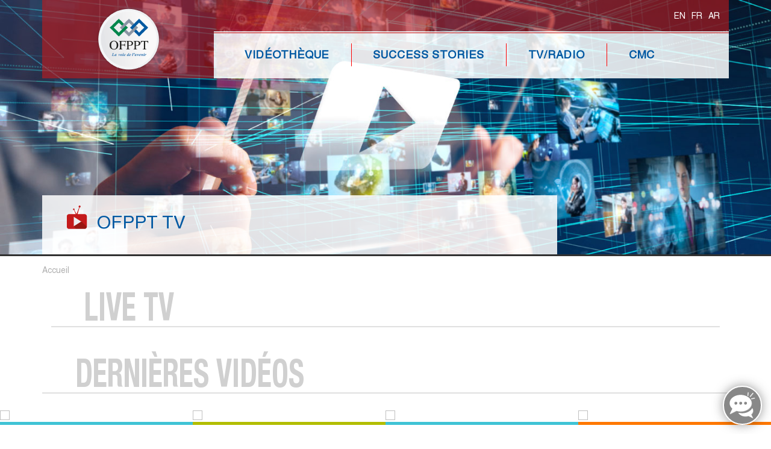

--- FILE ---
content_type: text/html; charset=UTF-8
request_url: https://www.ofppt.ma/fr/ofppt-tv?v=VVmrLUx4S6g
body_size: 10091
content:


<!DOCTYPE html>
<html lang="fr" dir="ltr" prefix="content: http://purl.org/rss/1.0/modules/content/  dc: http://purl.org/dc/terms/  foaf: http://xmlns.com/foaf/0.1/  og: http://ogp.me/ns#  rdfs: http://www.w3.org/2000/01/rdf-schema#  schema: http://schema.org/  sioc: http://rdfs.org/sioc/ns#  sioct: http://rdfs.org/sioc/types#  skos: http://www.w3.org/2004/02/skos/core#  xsd: http://www.w3.org/2001/XMLSchema# ">

    <head>
    <!-- Google Tag Manager le 04 05 2023 -->
    <script>(function(w,d,s,l,i){w[l]=w[l]||[];w[l].push({'gtm.start':
    new Date().getTime(),event:'gtm.js'});var f=d.getElementsByTagName(s)[0],
    j=d.createElement(s),dl=l!='dataLayer'?'&l='+l:'';j.async=true;j.src=
    'https://www.googletagmanager.com/gtm.js?id='+i+dl;f.parentNode.insertBefore(j,f);
    })(window,document,'script','dataLayer','GTM-NC86M7W');</script>
    <!-- End Google Tag Manager -->
    <meta charset="utf-8" />
<meta name="title" content="OFPPT TV | OFPPT" />
<link rel="canonical" href="https://www.ofppt.ma/fr/ofppt-tv" />
<meta name="Generator" content="Drupal 8 (https://www.drupal.org)" />
<meta name="MobileOptimized" content="width" />
<meta name="HandheldFriendly" content="true" />
<meta name="viewport" content="width=device-width, initial-scale=1.0" />
<link rel="shortcut icon" href="/themes/custom/ofppt/favicon.ico" type="image/vnd.microsoft.icon" />
<link rel="alternate" hreflang="en" href="https://www.ofppt.ma/en/ofppt-tv" />



        <title>OFPPT TV | OFPPT</title>
        <meta http-equiv="X-UA-Compatible" content="ie=edge">
        <meta name="msapplication-TileColor" content="#da532c">
        <meta name="theme-color" content="#ffffff">
        <!--<meta property="fb:pages" content="1372354216155185">
        <link rel="apple-touch-icon" sizes="152x152" href="/themes/custom/ofppt/assets/fav/apple-touch-icon.png">
        <link rel="icon" type="image/x-icon" sizes="32x32" href="/themes/custom/ofppt/assets/fav/favicon-32x32.png">
        <link rel="icon" type="image/x-icon" sizes="16x16" href="/themes/custom/ofppt/assets/fav/favicon-16x16.png">
        <link rel="manifest" href="/themes/custom/ofppt/assets/fav/site.webmanifest"> -->

        <link rel="shortcut icon" type="image/x-icon" href="/themes/custom/ofppt/favicon.ico"/>
        <link rel="mask-icon" href="/themes/custom/ofppt/assets/fav/safari-pinned-tab.svg" color="#5bbad5">
        <link rel="stylesheet" href="https://cdnjs.cloudflare.com/ajax/libs/font-awesome/4.7.0/css/font-awesome.min.css">
        <link href="/themes/custom/ofppt/assets/css/primitives.latest.css" media="screen" rel="stylesheet" type="text/css">
        <link href="/themes/custom/ofppt/assets/css/jquery.timelineMe.css" rel="stylesheet" type="text/css">
        <link href="/themes/custom/ofppt/assets/css/jquery.fancybox.min.css" rel="stylesheet" type="text/css">
        <link rel="stylesheet" type="text/css" href="https://js.api.here.com/v3/3.0/mapsjs-ui.css" />
        <script src='https://cdnjs.cloudflare.com/ajax/libs/jquery/3.2.1/jquery.min.js'></script>
        <script src="https://cdnjs.cloudflare.com/ajax/libs/popper.js/1.12.3/umd/popper.min.js" integrity="sha384-vFJXuSJphROIrBnz7yo7oB41mKfc8JzQZiCq4NCceLEaO4IHwicKwpJf9c9IpFgh" crossorigin="anonymous"></script>
        <script src="https://cdnjs.cloudflare.com/ajax/libs/twitter-bootstrap/4.0.0-beta/js/bootstrap.min.js"></script>
        <script src="/themes/custom/ofppt/assets/js/breakpoints.min.js"></script>
        <script type="text/javascript" src="https://js.api.here.com/v3/3.0/mapsjs-core.js"></script>
        <script type="text/javascript" src="https://js.api.here.com/v3/3.0/mapsjs-service.js"></script>
        <script type="text/javascript" src="https://js.api.here.com/v3/3.0/mapsjs-ui.js"></script>
        <script type="text/javascript" src="https://js.api.here.com/v3/3.0/mapsjs-mapevents.js"></script>
        
            <script type="text/javascript">
                var LHCChatOptions = {};
                LHCChatOptions.opt = {widget_height: 340, widget_width: 300, popup_height: 520, popup_width: 500, domain: 'ofppt.ma'};
                (function () {
                    var _l = '';
                    var _m = document.getElementsByTagName('meta');
                    var _cl = '';
                    for (i = 0; i < _m.length; i++) {
                        if (_m[i].getAttribute('http-equiv') == 'content-language') {
                            _cl = _m[i].getAttribute('content');
                        }
                    }
                    if (document.documentElement.lang != '')
                        _l = document.documentElement.lang;
                    if (_cl != '' && _cl != _l)
                        _l = _cl;
                    if (_l == undefined || _l == '') {
                        _l = 'eng/';
                    } else {
                        _l = _l[0].toLowerCase() + _l[1].toLowerCase();
                        if ('fre' == _l) {
                            _l = ''
                        } else {
                            _l = _l + '/';
                        }
                    }
                    var po = document.createElement('script');
                    po.type = 'text/javascript';
                    po.async = true;
                    var referrer = (document.referrer) ? encodeURIComponent(document.referrer.substr(document.referrer.indexOf('://') + 1)) : '';
                    var location = (document.location) ? encodeURIComponent(window.location.href.substring(window.location.protocol.length)) : '';
                    po.src = 'https://www.ofppt.ma/livehelperchat/index.php/' + _l + 'chat/getstatus/(click)/internal/(position)/bottom_right/(ma)/br/(top)/350/(units)/pixels/(leaveamessage)/true/(department)/1?r=' + referrer + '&l=' + location;
                    var s = document.getElementsByTagName('script')[0];
                    s.parentNode.insertBefore(po, s);
                })();
            </script>
        

                    
        <link rel="stylesheet" media="all" href="/sites/default/files/css/css_1OVLEvYZzEfG4yDQeODA_Oxphwz4JJclkmmhoU6lX7E.css?sybbpz" />
<link rel="stylesheet" media="all" href="/sites/default/files/css/css_5VRgRAqzuEbFyqu2oNNF6x98Yu5NC2N0bWaNP6qeTAo.css?sybbpz" />

                
               <!-- Global site tag (gtag.js) - Google Analytics -->
                <script async src="https://www.googletagmanager.com/gtag/js?id=UA-101520202-1"></script>
                <script>
                  window.dataLayer = window.dataLayer || [];
                  function gtag(){dataLayer.push(arguments);}
                  gtag('js', new Date());

                  gtag('config', 'UA-101520202-1');
                </script>
               <!-- Global site tag (gtag.js) - Google Analytics -->
                <meta name="facebook-domain-verification" content="kcucesmami0vb3ij9rr3031sqriliv" />
                  <meta property="og:type" content="website"> 
                  <meta name="twitter:card" content="summary_large_image">       
                  <meta name="twitter:site" content="@OFPPT_Officiel">
                  <meta name="twitter:title" content="OFPPT TV | OFPPT">     
                </head>
                <body >
                    <!-- Google Tag Manager (noscript) le 04 05 2023-->
                    <noscript><iframe src="https://www.googletagmanager.com/ns.html?id=GTM-NC86M7W"
                    height="0" width="0" style="display:none;visibility:hidden"></iframe></noscript>
                    <!-- End Google Tag Manager (noscript) -->

                    
                      <div class="dialog-off-canvas-main-canvas" data-off-canvas-main-canvas>
    <div class="ofppt-tv-ms">
    
<header class="header" role="header">
    <div class="container">
        <div class="row position-relative">
            <div class="col-lg-3 d-flex justify-content-center logo-wrap">
                <i class="fa fa-bars mobile-menu-trigger"></i>
                                                                    <a href="/fr/ofppt-tv"><img src="/themes/custom/ofppt/assets/images/logo.png" alt=""></a>
            </div>
            <div class="col-lg-9 p-0 position-static">
                <div class="col-md-12 top-menu-wrap">
                    <div class="row">
                        <div class="col-md-9 col-sm-12 col-12 menu-pad">
                                                              <div>
    <div id="block-espacemenustopheadermenublock">
  
    
      
  </div>

  </div>

                                                    </div>
                        <div class="col-md-3 mob col-sm-12 col-12 pl-0 ml-0 d-flex justify-content-end">

                            <div class="language-switcher d-flex">

                                                                      <div>
    <div class="language-switcher-language-url" id="block-languageswitcher" role="navigation">
  
    
      <ul class="links"><li hreflang="en" data-drupal-link-query="{&quot;v&quot;:&quot;VVmrLUx4S6g&quot;}" data-drupal-link-system-path="group/15" class="en"><a href="/en/ofppt-tv?v=VVmrLUx4S6g" class="language-link" hreflang="en" data-drupal-link-query="{&quot;v&quot;:&quot;VVmrLUx4S6g&quot;}" data-drupal-link-system-path="group/15">EN</a></li><li hreflang="fr" data-drupal-link-query="{&quot;v&quot;:&quot;VVmrLUx4S6g&quot;}" data-drupal-link-system-path="group/15" class="fr is-active"><a href="/fr/ofppt-tv?v=VVmrLUx4S6g" class="language-link is-active" hreflang="fr" data-drupal-link-query="{&quot;v&quot;:&quot;VVmrLUx4S6g&quot;}" data-drupal-link-system-path="group/15">FR</a></li><li hreflang="ar" data-drupal-link-query="{&quot;v&quot;:&quot;VVmrLUx4S6g&quot;}" data-drupal-link-system-path="group/15" class="ar"><a href="/ar/%D9%82%D9%86%D8%A7%D8%A9-%D8%A7%D9%84%D9%85%D9%83%D8%AA%D8%A8?v=VVmrLUx4S6g" class="language-link" hreflang="ar" data-drupal-link-query="{&quot;v&quot;:&quot;VVmrLUx4S6g&quot;}" data-drupal-link-system-path="group/15">AR</a></li></ul>
  </div>

  </div>

                                
                            </div>

                        </div>

                    </div>
                </div>

                <div class="col-md-12 main-menu-wrap position-static">
                    <div class="row">
                        <div class="col-md-11 position-static">
                                                              <div>
    <div id="block-espacemenusprincipalmenublock">
  
    
       
    <ul class="main-menu">

                    <li class=" ">

                                                                                        <a href="/fr/ofppt-web-tv-detail/video-library/15" class=" ">Vidéothèque</a>                               
                     
                          
                      
                                            </li>            
                    <li class=" ">

                                                                                        <a href="/fr/ofppt-web-tv-detail/success-stories/15" class=" ">Success stories</a>                               
                     
                          
                      
                                            </li>            
                    <li class=" ">

                                                                                        <a href="/fr/ofppt-web-tv-detail/tv-radio/15" class=" ">TV/Radio</a>                               
                     
                          
                      
                                            </li>            
                    <li class=" ">

                                                                                        <a href="/fr/ofppt-web-tv-detail/Cit%C3%A9%20des%20M%C3%A9tiers%20et%20des%20Comp%C3%A9tences%20%28CMC%29/15" class=" ">CMC</a>                               
                     
                          
                      
                                            </li>            
            </ul>

  </div>

  </div>

                            
                        </div>
                    </div>
                </div>


            </div>
        </div>
    </div>
</header>
<section class="page-cover">
    <img src="/themes/custom/ofppt/assets/images/ofppt-tv-slide.jpg">
    <div class="container h1-wrap">
        <div class="row">
            <div class="col-md-9">
                <h1><img src="/themes/custom/ofppt/assets/images/tv.png">OFPPT TV</h1>
            </div>
        </div>
    </div>
</section>
<div class="breadcrumb-section">
    <div class="container">
        <div class="row">
            <div>
  
    
      <nav aria-label="breadcrumb">
    <ol class="breadcrumb">
                                    <li class="breadcrumb-item">
                    <a href="/fr">Accueil</a>
                </li>
                        </ol>
</nav>


    <style>
        .breadcrumb-item span:first-letter{
            text-transform: uppercase !important;
            display: inline-block;
        }
    </style>

  </div>

        </div>
    </div>
</div>    <!-- End of header -->
    

              <div>
    <div id="block-ofppt-content">
  
    
      


<div class="main-content">
<div>
  
    
      
<div >
    <div class="container">
        <div class="row">
            <div class="col-md-12">
                <div id="tv-first-slider">
                    <div class="container">
                        <div class="row">
                            <h2 class="title-style">Live TV</h2>
                        </div>
                    </div>

                    <div class="my-3">
                        <link href="/modules/custom/ofppt_custom_modules/custom_blocks/assets/ytv.css" type="text/css" rel="stylesheet" />
                        <link href="/modules/custom/ofppt_custom_modules/custom_blocks/assets/demo.css" type="text/css" rel="stylesheet" />
                        <div id="frame"></div>
                        <script type="text/javascript" src="/modules/custom/ofppt_custom_modules/custom_blocks/assets/ytv.js"></script>
                        <script>
                            window.onload = function () {
                                        window.controller = new YTV('frame', {                  
                                       playlist: 'PL6V1TPcmLqQVNlAxJOoPpE_bgyH098UsO',
                                    // channelId: 'UCuCloqLnrN7szIPMoUM87Xg',
                                    accent: 'red',
                                    responsive: true,

                                           
                                            });
                                        };
                        </script>
                    </div>   
                </div>
            </div>
        </div>
    </div>
</div>



<div class="last-videos">
    <div class="container">
        <div class="row">
            <h2 class="title-style">Dernières vidéos</h2>
        </div>
    </div>
    <div class="ls-wrp d-flex justify-content-center">
                    <div class="ls-vid">
                <a id="lastVideo_Jy7sG5to-ew" data-fancybox href="https://www.youtube.com/embed/Jy7sG5to-ew?rel=0&showinfo=0" data-caption="مكتب التكوين المهني وإنعاش الشغل يحتفي بأسود الأطلس : مسار مميز يبعث على الفخر">
                                        <img src="https://img.youtube.com/vi/Jy7sG5to-ew/0.jpg">
                    <div class="ls-vid-title">
                        مكتب التكوين المهني وإنعاش الشغل يحتفي بأسود الأطلس : مسار مميز يبعث على الفخر
                    </div>
                    <img src="/themes/custom/ofppt/assets/images/tv-play.png" alt="" class="ls-play">
                </a>
            </div>
                    <div class="ls-vid">
                <a id="lastVideo_f1rXiuxE9Uo" data-fancybox href="https://www.youtube.com/embed/f1rXiuxE9Uo?rel=0&showinfo=0" data-caption="روبورتاج قناة الاولى -  تعزيز العرض التكويني بالرباط بمعهد جديد للتكوين في مهن الصحة">
                                        <img src="https://img.youtube.com/vi/f1rXiuxE9Uo/0.jpg">
                    <div class="ls-vid-title">
                        روبورتاج قناة الاولى -  تعزيز العرض التكويني بالرباط بمعهد جديد للتكوين في مهن الصحة
                    </div>
                    <img src="/themes/custom/ofppt/assets/images/tv-play.png" alt="" class="ls-play">
                </a>
            </div>
                    <div class="ls-vid">
                <a id="lastVideo_WhjDAz8bFTI" data-fancybox href="https://www.youtube.com/embed/WhjDAz8bFTI?rel=0&showinfo=0" data-caption="Reportage M24 - Rabat se dote d&amp;#39;un nouvel Institut de formation dans les métiers de la santé">
                                        <img src="https://img.youtube.com/vi/WhjDAz8bFTI/0.jpg">
                    <div class="ls-vid-title">
                        Reportage M24 - Rabat se dote d&#39;un nouvel Institut de formation dans les métiers de la santé
                    </div>
                    <img src="/themes/custom/ofppt/assets/images/tv-play.png" alt="" class="ls-play">
                </a>
            </div>
                    <div class="ls-vid">
                <a id="lastVideo_Ty3B05O7reQ" data-fancybox href="https://www.youtube.com/embed/Ty3B05O7reQ?rel=0&showinfo=0" data-caption="Reportage La Vie Eco - Rabat se dote d’un institut de formation dans les métiers de la santé">
                                        <img src="https://img.youtube.com/vi/Ty3B05O7reQ/0.jpg">
                    <div class="ls-vid-title">
                        Reportage La Vie Eco - Rabat se dote d’un institut de formation dans les métiers de la santé
                    </div>
                    <img src="/themes/custom/ofppt/assets/images/tv-play.png" alt="" class="ls-play">
                </a>
            </div>
                    <div class="ls-vid">
                <a id="lastVideo_2LIK_CiORbQ" data-fancybox href="https://www.youtube.com/embed/2LIK_CiORbQ?rel=0&showinfo=0" data-caption="Conférence de presse de la DG de l’OFPPT à la CMC Laâyoune – Dispositif des Provinces du Sud">
                                        <img src="https://img.youtube.com/vi/2LIK_CiORbQ/0.jpg">
                    <div class="ls-vid-title">
                        Conférence de presse de la DG de l’OFPPT à la CMC Laâyoune – Dispositif des Provinces du Sud
                    </div>
                    <img src="/themes/custom/ofppt/assets/images/tv-play.png" alt="" class="ls-play">
                </a>
            </div>
                    <div class="ls-vid">
                <a id="lastVideo_FH__KQo_Ly0" data-fancybox href="https://www.youtube.com/embed/FH__KQo_Ly0?rel=0&showinfo=0" data-caption="المعهد المتخصص للتكنولوجيا التطبيقية ببوجدور يفتح أبوابه للمتدربين في حلته الجديدة">
                                        <img src="https://img.youtube.com/vi/FH__KQo_Ly0/0.jpg">
                    <div class="ls-vid-title">
                        المعهد المتخصص للتكنولوجيا التطبيقية ببوجدور يفتح أبوابه للمتدربين في حلته الجديدة
                    </div>
                    <img src="/themes/custom/ofppt/assets/images/tv-play.png" alt="" class="ls-play">
                </a>
            </div>
            </div>
    <a href="https://www.ofppt.ma/fr/ofppt-web-tv-detail/lastest-videos/15" class="btn btn-red see-more">Voir tout</a>
</div>
 


     


                <div class="ofppt-activities">
                <div class="container">
                    <div class="row">
                        <h2 class="title-style">
                                                          <span style="text-align: right; direction: rtl; padding-right: 50px; display: block; width:100%;" >لكل حلم طريقه</span> 
                                                    </h2>
                    </div>
                </div>
                <div class="ofppt-acts ofppt-acts1">
                    <div class="container">
                        <div class="row">
                            <div class="ofppt-acts-wrp">
                                <ul class="slider_ul1">
                                                                                                                                                                                                                                        <li>
                                                <a data-fancybox href="https://www.youtube.com/embed/3wFeweycJko?rel=0&showinfo=0" data-caption="مكتب التكوين المهني وإنعاش الشغل ـ لكل حلم طريقه">
                                                                                                        <img src="https://img.youtube.com/vi/3wFeweycJko/0.jpg">
                                                    <div class="vid-title">
                                                        مكتب التكوين المهني وإنعاش الشغل ـ لكل حلم طريقه
                                                    </div>
                                                    <img src="/themes/custom/ofppt/assets/images/tv-play.png" alt="" class="play">
                                                </a>
                                            </li>
                                                                                                                                                                <li>
                                                <a data-fancybox href="https://www.youtube.com/embed/UHZ6bdjAXnY?rel=0&showinfo=0" data-caption="Private video">
                                                                                                        <img src="https://img.youtube.com/vi/UHZ6bdjAXnY/0.jpg">
                                                    <div class="vid-title">
                                                        Private video
                                                    </div>
                                                    <img src="/themes/custom/ofppt/assets/images/tv-play.png" alt="" class="play">
                                                </a>
                                            </li>
                                                                                                                                                                <li>
                                                <a data-fancybox href="https://www.youtube.com/embed/RGpPERinrxU?rel=0&showinfo=0" data-caption="Private video">
                                                                                                        <img src="https://img.youtube.com/vi/RGpPERinrxU/0.jpg">
                                                    <div class="vid-title">
                                                        Private video
                                                    </div>
                                                    <img src="/themes/custom/ofppt/assets/images/tv-play.png" alt="" class="play">
                                                </a>
                                            </li>
                                                                                                                                                                <li>
                                                <a data-fancybox href="https://www.youtube.com/embed/fmP8DRKd2rI?rel=0&showinfo=0" data-caption="Private video">
                                                                                                        <img src="https://img.youtube.com/vi/fmP8DRKd2rI/0.jpg">
                                                    <div class="vid-title">
                                                        Private video
                                                    </div>
                                                    <img src="/themes/custom/ofppt/assets/images/tv-play.png" alt="" class="play">
                                                </a>
                                            </li>
                                                                                                                                                                <li>
                                                <a data-fancybox href="https://www.youtube.com/embed/hPiFmhvSHGE?rel=0&showinfo=0" data-caption="Private video">
                                                                                                        <img src="https://img.youtube.com/vi/hPiFmhvSHGE/0.jpg">
                                                    <div class="vid-title">
                                                        Private video
                                                    </div>
                                                    <img src="/themes/custom/ofppt/assets/images/tv-play.png" alt="" class="play">
                                                </a>
                                            </li>
                                                                                                                                                                <li>
                                                <a data-fancybox href="https://www.youtube.com/embed/KoBUvwC6lbU?rel=0&showinfo=0" data-caption="Private video">
                                                                                                        <img src="https://img.youtube.com/vi/KoBUvwC6lbU/0.jpg">
                                                    <div class="vid-title">
                                                        Private video
                                                    </div>
                                                    <img src="/themes/custom/ofppt/assets/images/tv-play.png" alt="" class="play">
                                                </a>
                                            </li>
                                                                            
                                </ul>
                                <div class="slider-pager">
                                    <a class="prev"><i class="fa fa-chevron-left"></i></a>
                                    <a class="next"><i class="fa fa-chevron-right"></i></a>
                                </div>
                            </div>
                            <a href="https://www.ofppt.ma/fr/ofppt-web-tv-detail/لكل حلم طريقه/15" class="btn btn-red see-more">Voir tout</a>
                        </div>
                    </div>
                </div>
            </div>

    


    
<script>
    $(document).ready(function () {
        var rtl = $('html').attr('dir') == 'rtl' ? true : false;
    
            var ofppt_activities_slider1 = $('.ofppt-acts .slider_ul1').lightSlider({
                item: 3,
                rtl: rtl,
                responsive: [{
                        breakpoint: 767,
                        settings: {
                            item: 2,
                        }
                    },
                    {
                        breakpoint: 480,
                        settings: {
                            item: 1,
                        }
                    }
                ]
            });

            $('.ofppt-acts1 .slider-pager .prev').click(function () {
                ofppt_activities_slider1.goToPrevSlide();
            });

            $('.ofppt-acts1 .slider-pager .next').click(function () {
                ofppt_activities_slider1.goToNextSlide();
            });

    
            var ofppt_activities_slider2 = $('.ofppt-acts .slider_ul2').lightSlider({
                item: 3,
                rtl: rtl,
                responsive: [{
                        breakpoint: 767,
                        settings: {
                            item: 2,
                        }
                    },
                    {
                        breakpoint: 480,
                        settings: {
                            item: 1,
                        }
                    }
                ]
            });

            $('.ofppt-acts2 .slider-pager .prev').click(function () {
                ofppt_activities_slider2.goToPrevSlide();
            });

            $('.ofppt-acts2 .slider-pager .next').click(function () {
                ofppt_activities_slider2.goToNextSlide();
            });

    
        });
</script>

<script type="text/javascript">
    $(document).ready(function () {
        var id_video = "VVmrLUx4S6g";
        if (id_video) {
            $("#lastVideo_VVmrLUx4S6g").fancybox().trigger('click');
        }
    });
</script>

  </div>
  
</div>
  </div>

  </div>

    
    

<footer class="footer">
    <div class="container">
        <div class="row footer-menu-wrap justify-content-center">
            <div class="naav">
                <div class="footer_nav">
                    <div class="footer_nav_section">
                                                <span class="footer-title-menu text-white">OFPPT TV</span>
                                                      <div>
    <div id="block-espacemenusfootermenublock-2">
  
    
              
    <ul class="d-block">
                    <li>

                                                                                        <a href="/fr/ofppt-web-tv-detail/video-library/15" >Vidéothèque</a>                               

                          
                      
                            </li>      
                    <li>

                                                                                        <a href="/fr/ofppt-web-tv-detail/success-stories/15" >Success stories</a>                               

                          
                      
                            </li>      
                    <li>

                                                                                        <a href="/fr/ofppt-web-tv-detail/tv-radio/15" >TV/Radio</a>                               

                          
                      
                            </li>      
                    <li>

                                                                                        <a href="/fr/ofppt-web-tv-detail/Cit%C3%A9%20des%20M%C3%A9tiers%20et%20des%20Comp%C3%A9tences%20%28CMC%29/15" >CMC</a>                               

                          
                      
                            </li>      
            </ul>


  </div>

  </div>

                                            </div>       
                    <div class="footer_nav_section">
                                                <span class="footer-title-menu text-white">Suivez-nous</span>
                        <div class="social_media">
                            <a href="https://www.youtube.com/c/ofpptchaineofficielle" target="_blank">
                                <img src="/themes/custom/ofppt/assets/images/yt-icon.png" alt="">
                            </a>
                            <a target="_blank" href="https://www.linkedin.com/company/ofpptpageofficielle/">
                                <img src="/themes/custom/ofppt/assets/images/linkedin-large.png" alt="">
                            </a>
                            <a href="https://www.facebook.com/ofppt.page.officielle/" target="_blank">
                                <img src="/themes/custom/ofppt/assets/images/fb-icon.png" alt="">
                            </a>
                            <a target="_blank" href="https://twitter.com/OFPPT_Officiel"><img src="/themes/custom/ofppt/assets/images/twitter-large.png" alt=""></a>
                <a target="_blank" href="https://www.instagram.com/ofppt.officiel/"><img src="/themes/custom/ofppt/assets/images/instagram-large.png" alt=""></a>
                        </div>
                    </div>
                </div>

            </div>
            <div class="social-icons">
                                <span class="footer-title-menu text-white">Suivez-nous</span> 
                <div class="si-wrp">
                    <a target="_blank" href="https://www.facebook.com/ofppt.page.officielle/" target="_blank">
                        <img src="/themes/custom/ofppt/assets/images/fb-icon.png" alt="">
                    </a>
                    <a target="_blank" href="https://www.linkedin.com/company/ofppt/" target="_blank">
                        <img src="/themes/custom/ofppt/assets/images/linkedin-large.png" alt="">
                    </a>
                    <a target="_blank" href="https://www.youtube.com/c/ofpptchaineofficielle" target="_blank">
                        <img src="/themes/custom/ofppt/assets/images/yt-icon.png" alt="">
                    </a>
                    <a target="_blank" href="https://twitter.com/OFPPT_Officiel"><img src="/themes/custom/ofppt/assets/images/twitter-large.png" alt=""></a>
                <a target="_blank" href="https://www.instagram.com/ofppt.officiel/"><img src="/themes/custom/ofppt/assets/images/instagram-large.png" alt=""></a>
                </div>
            </div>
        </div>
    </div>
    <a href="javascript:;" class="top-btn">
        <img src="/themes/custom/ofppt/assets/images/top2.png" alt="">
    </a>
</footer>
<div class="container">
    <div class="row footer-bottom">
        <div class="col-12 d-flex justify-content-center align-items-center copyrights">
            <span>Copyright © OFPPT 2019 </span>
        </div>
    </div>
</div>
<style>
.footer_nav .footer_nav_section:last-child{
    display: none;
}
</style>
<nav class="mobile-menu">
    <div class="mm-ul">    
                        <div>
    <div class="language-switcher-language-url" id="block-languageswitcher" role="navigation">
  
    
      <ul class="links"><li hreflang="en" data-drupal-link-query="{&quot;v&quot;:&quot;VVmrLUx4S6g&quot;}" data-drupal-link-system-path="group/15" class="en"><a href="/en/ofppt-tv?v=VVmrLUx4S6g" class="language-link" hreflang="en" data-drupal-link-query="{&quot;v&quot;:&quot;VVmrLUx4S6g&quot;}" data-drupal-link-system-path="group/15">EN</a></li><li hreflang="fr" data-drupal-link-query="{&quot;v&quot;:&quot;VVmrLUx4S6g&quot;}" data-drupal-link-system-path="group/15" class="fr is-active"><a href="/fr/ofppt-tv?v=VVmrLUx4S6g" class="language-link is-active" hreflang="fr" data-drupal-link-query="{&quot;v&quot;:&quot;VVmrLUx4S6g&quot;}" data-drupal-link-system-path="group/15">FR</a></li><li hreflang="ar" data-drupal-link-query="{&quot;v&quot;:&quot;VVmrLUx4S6g&quot;}" data-drupal-link-system-path="group/15" class="ar"><a href="/ar/%D9%82%D9%86%D8%A7%D8%A9-%D8%A7%D9%84%D9%85%D9%83%D8%AA%D8%A8?v=VVmrLUx4S6g" class="language-link" hreflang="ar" data-drupal-link-query="{&quot;v&quot;:&quot;VVmrLUx4S6g&quot;}" data-drupal-link-system-path="group/15">AR</a></li></ul>
  </div>

  </div>

                <div>
  
    
      
 
    <ul class="main-menu">

                    <li class=" ">

                                                                                        <a href="/fr/ofppt-web-tv-detail/video-library/15" class=" ">Vidéothèque</a>                               
                     
                          
                      
                            </li>            
                    <li class=" ">

                                                                                        <a href="/fr/ofppt-web-tv-detail/success-stories/15" class=" ">Success stories</a>                               
                     
                          
                      
                            </li>            
                    <li class=" ">

                                                                                        <a href="/fr/ofppt-web-tv-detail/tv-radio/15" class=" ">TV/Radio</a>                               
                     
                          
                      
                            </li>            
                    <li class=" ">

                                                                                        <a href="/fr/ofppt-web-tv-detail/Cit%C3%A9%20des%20M%C3%A9tiers%20et%20des%20Comp%C3%A9tences%20%28CMC%29/15" class=" ">CMC</a>                               
                     
                          
                      
                            </li>            
            </ul>

  </div>

      
    </div>
</nav></div>

  </div>

                    
                
<!--[if lte IE 8]>
<script src="/sites/default/files/js/js_VtafjXmRvoUgAzqzYTA3Wrjkx9wcWhjP0G4ZnnqRamA.js"></script>
<![endif]-->

                    <!-- jQuery first, then Tether, then Bootstrap JS. -->
                    <!--<script src="https://cdnjs.cloudflare.com/ajax/libs/Swiper/3.4.1/js/swiper.min.js"></script>-->
                    <script>var language_id = "fr";</script>
                    <script src="/themes/custom/ofppt/assets/js/responsive-menu.js"></script>
                    <script src="/themes/custom/ofppt/assets/js/lightslider.min.js"></script>

                    
                        <script src="https://unpkg.com/masonry-layout@4/dist/masonry.pkgd.min.js"></script>
                        <script src="/themes/custom/ofppt/assets/js/jquery.timelineMe.js"></script>
                        <script src="/themes/custom/ofppt/assets/js/jquery.fancybox.min.js"></script>
                        <!--Custom js -->
                        <script src="/themes/custom/ofppt/assets/js/scripts.js"></script>

                        <script>

    function addMarkerToGroup(group, coordinate, html) {
        var marker = new H.map.Marker(coordinate);
        // add custom data to the marker
        marker.setData(html);
        group.addObject(marker);
    }
    /**
     * Add two markers showing the position of Liverpool and Manchester City football clubs.
     * Clicking on a marker opens an infobubble which holds HTML content related to the marker.
     * @param  {H.Map} map      A HERE Map instance within the application
     */
    function addInfoBubble(map, lat, lng, html, ui) {
        var group = new H.map.Group();
        map.addObject(group);

        // add 'tap' event listener, that opens info bubble, to the group
        group.addEventListener('tap', function (evt) {
            // event target is the marker itself, group is a parent event target
            // for all objects that it contains
            var bubble = new H.ui.InfoBubble(evt.target.getPosition(), {
                // read custom data
                content: evt.target.getData()
            });
            //remove infobubbles
            //remove infobubbles
            ui.getBubbles().forEach(bub => ui.removeBubble(bub));
            // show info bubble
            ui.addBubble(bubble);
        }, false);
        addMarkerToGroup(group, {lat: lat, lng: lng},
                html);

    }

        
    // Domaine est sous domaine : formation entreprise
    $(document).on('change', ".domaine_formations_entreprise", function () {
        $(".sous_domaine_formations_entreprise").children().remove();
        $('#filter_loader').show();
        var domaine_parent = $(".domaine_formations_entreprise").val();
        var url = "https://www.ofppt.ma/fr" + '/fields_sub_level';
        $.ajax({
            type: 'POST',
            url: url,
            dataType: 'json',
            data: 'domaine=' + domaine_parent,
            success: function (data) {
                var domaines = [domaine_parent];
                $.each(data, function (i, item) {
                    domaines.push(i);
                    $(".sous_domaine_formations_entreprise").append($('<option>', {
                        value: i,
                        text: item
                    }));
                });
                $(".field_domaine_formations_entreprise").val(domaines);
                $('#filter_loader').hide();
            }
        });
    });</script>

<script type="text/javascript">

    function getOpts(latitude, longitude) {
        var opts = {
            center: {
                lat: latitude,
                lng: longitude,
            },
            zoom: 6,
            styles: [{"featureType": "administrative", "elementType": "all", "stylers": [{"visibility": "on"}]}, {"featureType": "administrative", "elementType": "labels.text.fill", "stylers": [{"color": "#444444"}]}, {"featureType": "landscape", "elementType": "all", "stylers": [{"color": "#f2f2f2"}, {"visibility": "on"}]}, {"featureType": "landscape.man_made", "elementType": "all", "stylers": [{"visibility": "on"}]}, {"featureType": "landscape.natural", "elementType": "all", "stylers": [{"visibility": "on"}]}, {"featureType": "landscape.natural", "elementType": "geometry", "stylers": [{"visibility": "on"}]}, {"featureType": "landscape.natural", "elementType": "geometry.fill", "stylers": [{"visibility": "on"}]}, {"featureType": "landscape.natural", "elementType": "geometry.stroke", "stylers": [{"visibility": "on"}]}, {"featureType": "poi", "elementType": "all", "stylers": [{"visibility": "off"}]}, {"featureType": "poi", "elementType": "labels", "stylers": [{"visibility": "off"}]}, {"featureType": "poi.park", "elementType": "all", "stylers": [{"visibility": "on"}]}, {"featureType": "road", "elementType": "all", "stylers": [{"saturation": -100}, {"lightness": 45}]}, {"featureType": "road.highway", "elementType": "all", "stylers": [{"visibility": "simplified"}]}, {"featureType": "road.arterial", "elementType": "labels.icon", "stylers": [{"visibility": "off"}]}, {"featureType": "road.local", "elementType": "all", "stylers": [{"visibility": "off"}]}, {"featureType": "transit", "elementType": "all", "stylers": [{"visibility": "off"}]}, {"featureType": "water", "elementType": "all", "stylers": [{"color": "#46bcec"}, {"visibility": "on"}]}],
            maxZoom: 10,
            minZoom: 6,
            mapTypeId: 'roadmap',
        };
        opts.clickableIcons = true;
        opts.disableDoubleClickZoom = false;
        opts.draggable = true;
        opts.keyboardShortcuts = true;
        opts.scrollwheel = true;
        var setControlOptions = function (key, enabled, position, style, mapTypeIds) {
            opts[key + 'Control'] = enabled;
            opts[key + 'ControlOptions'] = {
                position: google.maps.ControlPosition[position],
                style: google.maps.MapTypeControlStyle[style],
                mapTypeIds: mapTypeIds
            };
        };
        setControlOptions('fullscreen', false, 'DEFAULT', '', null);
        setControlOptions('mapType', false, 'DEFAULT', 'DROPDOWN_MENU', ["roadmap"]);
        setControlOptions('rotate', false, 'TOP_LEFT', '', null);
        setControlOptions('scale', false, '', '', null);
        setControlOptions('streetView', false, 'DEFAULT', '', null);
        setControlOptions('zoom', false, 'DEFAULT', '', null);
        return opts;
    }

    $(document).ready(function () {
        /*
         * Load cities on regionSelect change
         * 
         */





        $(document).on('change', "#form-recherche-etablissement-block-home select[name='region']", function () {

            $("#form-recherche-etablissement-block-home select[name='ville']").children('option:not(:first)').remove();
            $.ajax({
                type: 'POST',
                url: "/fr/map-home-get-villes",
                dataType: 'json',
                data: {
                    region_id: $(this).val(),
                },
                success: function (data) {
                    $.each(data, function (i, item) {
                        $("#form-recherche-etablissement-block-home select[name='ville']").append($('<option>', {
                            value: i,
                            text: item
                        }));
                    });
                }
            });
        });
        /*
         * Load cities on regionSelect change => établissements
         * 
         */

        $(document).on('change', "#views-exposed-form-listing-etablissements-page-1 select[name='field_region_administrative_target_id']", function () {
            $("#views-exposed-form-listing-etablissements-page-1 select[name='field_ville_target_id']").children('option').not(':first').remove();
            if ($(this).val() == "All") {
                var region_value = "0";
            } else {
                var region_value = $(this).val();
            }
            $.ajax({
                type: 'POST',
                url: "/fr/map-home-get-villes",
                dataType: 'json',
                data: {
                    region_id: region_value,
                },
                success: function (data) {
                            if (data !== '') {
                            $.each(data, function (i, item) {
                                $("#views-exposed-form-listing-etablissements-page-1 select[name='field_ville_target_id']").append($('<option>', {
                                    value: i,
                                    text: item
                                }));
                            });
                        }
                    }
                });
            });
            $(document).on('submit', "#form-recherche-etablissement-block-home", function () {


                if (Breakpoints.is('mobile')) {
                    var concat = '';
                    var region_id = $("#form-recherche-etablissement-block-home select[name='region']").val();
                    var ville_id = $("#form-recherche-etablissement-block-home select[name='ville']").val();
                    if (region_id != 0) {
                        concat = 'field_region_administrative_target_id=' + region_id;
                    }
                    if (ville_id != 0) {
                        concat += '&' + 'field_ville_target_id=' + ville_id;
                    }
    
                     window.location.replace('/fr/etablissements' + '?' + concat);
                     return false;
                 }

                 $("#form-recherche-etablissement-block-home #message__error").remove();
                 if ($("#form-recherche-etablissement-block-home select[name='ville']").val() == 0 &&
                         $("#form-recherche-etablissement-block-home select[name='region']").val() == 0
                         ) {
                     $("#form-recherche-etablissement-block-home select[name='ville']").after('<span id="message__error" style="color: #ff7800;font-size: 13px;">Merci de choisir une région</span>');
                 } else {


                     //var map = new google.maps.Map(document.getElementById('maps_home'), getOpts(31.9366447, -3.9064713))
                     $(".loader-etalissement").after("<img class='img-loader-etalissement' src='/themes/custom/ofppt/assets/images/map-loader.gif' >");
                     var map = "";
                     $.ajax({
                         type: 'POST',
                         url: '/fr/map_homme_get_etablissements',
                         dataType: 'json',
                         data: {
                             ville_id: $("#form-recherche-etablissement-block-home select[name='ville']").val(),
                             region_id: $("#form-recherche-etablissement-block-home select[name='region']").val()
                         },
                         success: function (data) {
                             var coor = [];
                             $.each(data, function (i, item) {
                                 if (item.longitude != null && item.latitude != null && !item.latitude.match(/\s/g) && !item.longitude.match(/\s/g)) {
                                     coor['latitude'] = item.latitude;
                                     coor['longitude'] = item.longitude;
                                     return;
                                 }
                             });

                             var lat = 31.9366447;
                             var lng = -3.9064713;
                             var zoom = 6;
                             if (coor) {
                                 if (coor['latitude'] == undefined || coor['longitude'] == undefined) {
                                     lat = 31.9366447;
                                     lng = -3.9064713;
                                     zoom = 6;
                                     
                                 } else {
                                     lat = coor['latitude'];
                                     lng = coor['longitude'];
                                     zoom = 12;
                                 }
                             }

                             $(".img-loader-etalissement").remove();
                             var pixelRatio = window.devicePixelRatio || 1;
                             $('#maps_home').empty();
                             var map = new H.Map(
                                     document.getElementById('maps_home'),
                                     maptypes.normal.map,
                                     {
                                         zoom: zoom,
                                         center: {lng: lng, lat: lat},
                                         pixelRatio: pixelRatio
                                     });

                             // add a resize listener to make sure that the map occupies the whole container
                             window.addEventListener('resize', () => map.getViewPort().resize());
                             var behavior = new H.mapevents.Behavior(new H.mapevents.MapEvents(map));
                             // create default UI with layers provided by the platform
                             var ui = H.ui.UI.createDefault(map, defaultLayers);
                             // Now use the map as required..

                             if (data == null || data.length === 0) {

                                 $("#form-recherche-etablissement-block-home select[name='ville']").after('<span id="message__error" style="color: #ff7800;font-size: 13px;">Aucune institution n\'a été trouvée!</span>');
                             }

                             $.each(data, function (i, item) {
                                 if (item.longitude != null && item.latitude != null) {
                                     var berlinMarker = new H.map.Marker({
                                         lat: item.latitude,
                                         lng: item.longitude
                                     });
                                     map.addObject(berlinMarker);
                                     var html = '<a target="_blank" href="' + item.path + '" ><div class="etablissement_map_markers">' + item.title + '<br></div></a>';
                                     addInfoBubble(map, item.latitude, item.longitude, html, ui);

                                 }

                             });
                             // add a resize listener to make sure that the map occupies the whole container
                             window.addEventListener('resize', () => map.getViewPort().resize());
                         }
                     });
                 }
                 return false;
             });
             /*
              * Submit Recherche Formation
              */

             $(document).on('submit', "#form-recherche-formation-home", function () {

                 if (Breakpoints.is('mobile')) {
                     var concat = '';
                     var secteur_id = $("#form-recherche-formation-home select[name='secteur']").val();
                     var niveau_id = $("#form-recherche-formation-home select[name='niveau']").val();
                     if (secteur_id != 0) {
                         concat = 'field_secteur_target_id=' + secteur_id;
                     }
                     if (niveau_id != 0) {
                         concat += '&' + 'field_niveau_de_formation_target_id=' + niveau_id;
                     }

           
                        window.location.replace('/fr/formations?' + concat);
                    return false;
                }

                $("#form-recherche-formation-home #message__error").remove();
                if ($("#form-recherche-formation-home select[name='secteur']").val() == 0 && $("#form-recherche-formation-home select[name='niveau']").val() == 0) {
                    $("#form-recherche-formation-home select[name='niveau']").after('<span id="message__error" style="color: #ff7800;font-size: 13px;">Veuillez remplir le champ secteur ou niveau de formation</span>');
                } else {
                    $(".loader-formation").after("<img class='img-loader-formation' src='/themes/custom/ofppt/assets/images/map-loader.gif' >");
                    var map = "";
                    $.ajax({
                        type: 'POST',
                        url: '/fr/map_homme_trainings_location',
                        dataType: 'json',
                        data: {
                            niveau_id: $("#form-recherche-formation-home select[name='niveau']").val(),
                            secteur_id: $("#form-recherche-formation-home select[name='secteur']").val()
                        },
                        success: function (data) {
                            $(".img-loader-formation").remove();
                            $('#maps_home').empty();
                            var pixelRatio = window.devicePixelRatio || 1;
                            var map = new H.Map(
                                    document.getElementById('maps_home'),
                                    maptypes.normal.map,
                                    {
                                        zoom: 7,
                                        center: {lng: -3.9064713, lat: 31.9366447},
                                        pixelRatio: pixelRatio
                                    });

                            // add a resize listener to make sure that the map occupies the whole container
                            window.addEventListener('resize', () => map.getViewPort().resize());
                            var behavior = new H.mapevents.Behavior(new H.mapevents.MapEvents(map));
                            // create default UI with layers provided by the platform
                            var ui = H.ui.UI.createDefault(map, defaultLayers);

                            if (data == null) {
                                $("#form-recherche-formation-home select[name='niveau']").after('<span id="message__error" style="color: #ff7800;font-size: 13px;">Aucune institution n\'a été trouvée!</span>');
                            }
                            $.each(data, function (i, item) {
                                if (item.longitude != null && item.latitude != null) {
                                    var berlinMarker = new H.map.Marker({
                                        lat: item.latitude,
                                        lng: item.longitude
                                    });
                                    map.addObject(berlinMarker);
                                    var html = '<a target="_blank" href="' + item.path + '" ><div class="etablissement_map_markers">' + item.title + '<br></div></a>';
                                    addInfoBubble(map, item.latitude, item.longitude, html, ui);
                                }
                            });
                        }
                    });
                }
                return false;
            });
//        $('#edit-field-terms-use-1').after('<span class="checkmark"></span>');
//        $('#edit-terms-use').after('<span class="checkmark"></span>');
    
        });

</script> 


                        
                        

                        
                         

                         

                         

                        </body>
                        </html>


--- FILE ---
content_type: text/css
request_url: https://www.ofppt.ma/themes/custom/ofppt/assets/css/primitives.latest.css
body_size: 793
content:
.bp-item {
	position: absolute;
	overflow: hidden;
	font-family: Trebuchet MS, Tahoma, Verdana, Arial, sans-serif;
	-webkit-tap-highlight-color: rgba(0,0,0,0);
	-webkit-user-select: none;
	-webkit-touch-callout: none;
	-khtml-user-select: none;
	-moz-user-select: none;
	-ms-user-select: none;
	user-select: none;
	box-sizing:content-box;
}

.bp-corner-all {
	-moz-border-radius: 4px;
	-webkit-border-radius: 4px;
	-khtml-border-radius: 4px;
	border-radius: 4px;
}

.bt-item-frame {
	border: 1px solid #dddddd;
	background: #eeeeee url(images/ui-bg_highlight-soft_100_eeeeee_1x100.png) 50% top repeat-x;
	color: #333333;
}

.bp-title {
	text-overflow: ellipsis;
	-o-text-overflow: ellipsis;
	white-space: nowrap;
	font-size: 14px;
	line-height: 16px;
	color: white;
	padding: 0;
}

.bp-title-frame {
	background: #0000ff;
	border-width: 0;
	color: white;
	padding: 0;
}

.bp-photo-frame {
	border: 1px solid #cccccc;
	background: #f6f6f6 url(images/ui-bg_glass_100_f6f6f6_1x400.png) 50% 50% repeat-x;
	color: #1c94c4;
}

.bp-description {
	font-size: 10px;
	line-height: 12px;
}

.bp-cursor-frame {
	border: 2px solid #fbd850;
	background: #ffffff url(images/ui-bg_glass_65_ffffff_1x400.png) 50% 50% repeat-x;
	color: #eb8f00;
}

.bp-highlight-frame {
	border: 1px solid #fbcb09;
	background: #fdf5ce url(images/ui-bg_glass_100_fdf5ce_1x400.png) 50% 50% repeat-x;
	color: #c77405;
}

.bp-highlight-dot-frame {
	border: 1px solid #fbcb09;
	background: #fdf5ce;
	color: #c77405;
}

.bp-grouptitle-frame {
	background: #0000ff;
	border-width: 0;
	color: white;
	padding: 0;
}

.bp-selectioncheckbox-frame {
	font-size: 12px;
	line-height: 14px;
}

.bp-selectioncheckbox {
	font-size: 12px;
	line-height: 14px;
	vertical-align: middle;
}

.bp-selectiontext {
	font-size: 12px;
	line-height: 14px;
	vertical-align: middle;
}

.bp-readmore
{
	font-size: 10px;
	line-height: 12px;
	text-align: right;
	text-decoration: none;
}

.bp-label {
	font-size: 10px;
	line-height: 12px;
	vertical-align: middle;
}

.bp-connector-label
{
	font-size: 12px;
	line-height: 14px;
	text-align: center;
	text-decoration: none;
	vertical-align: middle;
	color: black;
	font-weight:bold;
}

.bp-label-annotation 
{
	font-size: 16px; 
	text-align:center;
}

.bp-badge
{
	-moz-border-radius: 10px; 
	-webkit-border-radius: 10px; 
	-khtml-border-radius: 10px; 
	border-radius: 10px;
	font-size: 12px;
	line-height: 12px;
	text-align: center;
	text-decoration: none;
	vertical-align: middle;
	font-weight: bold;
	font-family: Arial;
	padding: 4px;
	float:left;
}


--- FILE ---
content_type: text/css
request_url: https://www.ofppt.ma/themes/custom/ofppt/assets/css/jquery.timelineMe.css
body_size: 2629
content:
/* ---------------- *\
   GLOBAL VARIABLES
\* ---------------- */
/* 1 / sqrt(3) */
/* ------ *\
   MIXINS
\* ------ */
/* -------------- *\
   MAIN CONTAINER
\* -------------- */
.timeline-me-container {
  position: relative;
}
.timeline-me-container.no-scroll .timeline-me-wrapper {
  overflow: hidden;
}
.timeline-me-container.no-x-scroll .timeline-me-wrapper {
  overflow-x: hidden;
}
.timeline-me-container.no-y-scroll .timeline-me-wrapper {
  overflow-y: hidden;
}

.timeline-me-track {
  position: relative;
  overflow: hidden;
}
.timeline-me-track:before {
  content: '';
  position: absolute;
  background: #555555;
}

.timeline-me-vertical .timeline-me-track:before {
  top: 0;
  left: 50%;
  height: 100%;
  width: 4px;
  margin-left: -2px;
}

.timeline-me-horizontal .timeline-me-track {
  display: table;
}
.timeline-me-horizontal .timeline-me-track:before {
  top: 50%;
  left: 0;
  height: 4px;
  width: 100%;
  margin-top: -2px;
}

.timeline-me-leftscroll,
.timeline-me-rightscroll {
  width: 50px;
  position: absolute;
  z-index: 1001;
  top: 0;
  bottom: 0;
}

.timeline-me-leftscroll {
  left: 0;
  background-image: -webkit-gradient(linear, left top, right top, from(#8dd8dd), to(rgba(141, 216, 221, 0)));
  background-image: -webkit-linear-gradient(left, #8dd8dd, rgba(141, 216, 221, 0));
  background-image: -moz-linear-gradient(left, #8dd8dd, rgba(141, 216, 221, 0));
  background-image: -ms-linear-gradient(left, #8dd8dd, rgba(141, 216, 221, 0));
  background-image: -o-linear-gradient(left, #8dd8dd, rgba(141, 216, 221, 0));
  background-image: linear-gradient(left, #8dd8dd, rgba(141, 216, 221, 0));
  filter: progid:DXImageTransform.Microsoft.gradient(start-colourStr='#8dd8dd', end-colourStr='rgba(141, 216, 221, 0)', gradientType='1');
}

.timeline-me-rightscroll {
  right: 0;
  background-image: -webkit-gradient(linear, left top, right top, from(rgba(141, 216, 221, 0)), to(#8dd8dd));
  background-image: -webkit-linear-gradient(left, rgba(141, 216, 221, 0), #8dd8dd);
  background-image: -moz-linear-gradient(left, rgba(141, 216, 221, 0), #8dd8dd);
  background-image: -ms-linear-gradient(left, rgba(141, 216, 221, 0), #8dd8dd);
  background-image: -o-linear-gradient(left, rgba(141, 216, 221, 0), #8dd8dd);
  background-image: linear-gradient(left, rgba(141, 216, 221, 0), #8dd8dd);
  filter: progid:DXImageTransform.Microsoft.gradient(start-colourStr='rgba(141, 216, 221, 0)', end-colourStr='#8dd8dd', gradientType='1');
}

.timeline-me-leftarrow,
.timeline-me-rightarrow {
  position: absolute;
  top: 50%;
  z-index: 1002;
  transform: translate(0, -50%);
}
.timeline-me-leftarrow:after,
.timeline-me-rightarrow:after {
  content: '';
  width: 0;
  height: 0;
  position: absolute;
  transform: translate(0, -50%);
  border-style: solid;
}

.timeline-me-leftarrow {
  left: 0;
}
.timeline-me-leftarrow:after {
  left: 0;
  border-width: 11.54px 20px 11.54px 0;
  border-color: transparent #ffffff transparent transparent;
}

.timeline-me-rightarrow {
  right: 0;
}
.timeline-me-rightarrow:after {
  right: 0;
  border-width: 11.54px 0 11.54px 20px;
  border-color: transparent transparent transparent #ffffff;
}

/* -------------------- *\
   GENERIC ITEM'S STYLE
\* -------------------- */
.timeline-me-horizontal {
  /*.timeline-me-label { bottom: - ($label-picto-total-size - $timeline-thickness) / 2; }*/
}
.timeline-me-horizontal .timeline-me-wrapper {
  overflow-x: scroll;
}
.timeline-me-horizontal .timeline-me-item {
  display: table-cell;
  vertical-align: middle;
  padding-left: 10px;
  padding-right: 10px;
}
.timeline-me-horizontal .timeline-me-fix-height .timeline-me-label {
  height: 150px;
}
.timeline-me-horizontal .timeline-me-fix-height .timeline-me-content {
  height: 300px;
}
.timeline-me-horizontal .timeline-me-fix-width .timeline-me-label {
  width: 200px;
}
.timeline-me-horizontal .timeline-me-fix-width .timeline-me-content {
  width: 400px;
}

.timeline-me-vertical .timeline-me-item {
  padding-top: 5px;
  padding-bottom: 5px;
}

.timeline-me-item,
.timeline-me-item:first-child {
  position: relative;
  margin: 20px 0px;
}

.timeline-me-content {
  position: relative;
  -moz-transform-style: preserve-3d;
  -webkit-transform-style: preserve-3d;
  -ms-transform-style: preserve-3d;
  -o-transform-style: preserve-3d;
  transform-style: preserve-3d;
}

.timeline-me-shortcontent,
.timeline-me-fullcontent {
  position: relative;
  box-sizing: border-box;
  width: 100%;
  background-color: #ffffff;
  line-height: 20px;
  border-radius: 2px;
}

.timeline-me-showmore {
  display: block;
}

.timeline-me-showless {
  display: none;
}

.timeline-me-hidden {
  position: relative;
  z-index: -1000;
}

/* ----------------- *\
   MILESTONE ELEMENT
\* ----------------- */
.timeline-me-milestone {
  /* Specific for 'right' position item - default one */
  /* Specific for 'top' position item */
  /* Specific for 'left' position item */
  /* Specific for 'bottom' position item */
}
.timeline-me-milestone .timeline-me-label {
  position: relative;
  line-height: 36px;
}
.timeline-me-milestone .timeline-me-label .timeline-me-picto {
  position: absolute;
  box-sizing: content-box;
  height: 30px;
  width: 30px;
  background-color: #ffffff;
  border-radius: 50%;
  border: 3px solid #555555;
  z-index: 100;
  text-align: center;
  overflow: hidden;
}
.timeline-me-milestone.timeline-me-right, .timeline-me-milestone:not(.timeline-me-top):not(.timeline-me-left):not(.timeline-me-bottom) {
  width: 50%;
  margin-left: 50%;
}
.timeline-me-milestone.timeline-me-right .timeline-me-label, .timeline-me-milestone:not(.timeline-me-top):not(.timeline-me-left):not(.timeline-me-bottom) .timeline-me-label {
  height: 36px;
  padding-left: 39px;
  margin-left: -18px;
}
.timeline-me-milestone.timeline-me-right .timeline-me-label .timeline-me-picto, .timeline-me-milestone:not(.timeline-me-top):not(.timeline-me-left):not(.timeline-me-bottom) .timeline-me-label .timeline-me-picto {
  top: 0;
  left: 0;
}
.timeline-me-milestone.timeline-me-top {
  margin: auto;
  text-align: center;
}
.timeline-me-milestone.timeline-me-top .timeline-me-label {
  padding-bottom: 39px;
}
.timeline-me-milestone.timeline-me-top .timeline-me-label .timeline-me-picto {
  bottom: 0px;
  left: 50%;
  margin-left: -18px;
}
.timeline-me-milestone.timeline-me-left {
  width: 50%;
  margin-right: 50%;
  text-align: right;
}
.timeline-me-milestone.timeline-me-left .timeline-me-label {
  height: 36px;
  padding-right: 39px;
  margin-right: -18px;
}
.timeline-me-milestone.timeline-me-left .timeline-me-label .timeline-me-picto {
  top: 0;
  right: 0px;
}
.timeline-me-milestone.timeline-me-bottom {
  margin: auto;
  text-align: center;
}
.timeline-me-milestone.timeline-me-bottom .timeline-me-label {
  padding-top: 39px;
}
.timeline-me-milestone.timeline-me-bottom .timeline-me-label .timeline-me-picto {
  top: 0px;
  left: 50%;
  margin-left: -18px;
}
.timeline-me-milestone .timeline-me-shortcontent {
  display: none;
}

.timeline-me-horizontal .timeline-me-milestone.timeline-me-top .timeline-me-label-wrapper {
  padding-bottom: 36px;
}
.timeline-me-horizontal .timeline-me-milestone.timeline-me-bottom .timeline-me-label-wrapper {
  padding-top: 36px;
}

/* ----------------- *\
   SMALLITEM ELEMENT
\* ----------------- */
.timeline-me-smallitem {
  /* Specific for 'left' position item - default one */
  /* Specific for 'top' position item */
  /* Specific for 'right' position item */
  /* Specific for 'bottom' position item */
}
.timeline-me-smallitem .timeline-me-item-wrapper {
  position: relative;
}
.timeline-me-smallitem .timeline-me-label {
  position: absolute;
  line-height: 36px;
}
.timeline-me-smallitem .timeline-me-label .timeline-me-picto {
  position: absolute;
  box-sizing: content-box;
  height: 30px;
  width: 30px;
  background-color: #ffffff;
  border-radius: 50%;
  border: 3px solid #555555;
  z-index: 100;
  text-align: center;
  overflow: hidden;
}
.timeline-me-smallitem.timeline-me-left .timeline-me-label, .timeline-me-smallitem:not(.timeline-me-top):not(.timeline-me-right):not(.timeline-me-bottom) .timeline-me-label {
  left: 50%;
  top: 0;
  margin-left: -18px;
  text-align: left;
  padding-left: 39px;
}
.timeline-me-smallitem.timeline-me-left .timeline-me-label .timeline-me-picto, .timeline-me-smallitem:not(.timeline-me-top):not(.timeline-me-right):not(.timeline-me-bottom) .timeline-me-label .timeline-me-picto {
  top: 0;
  left: 0px;
}
.timeline-me-smallitem.timeline-me-left .timeline-me-content-container, .timeline-me-smallitem:not(.timeline-me-top):not(.timeline-me-right):not(.timeline-me-bottom) .timeline-me-content-container {
  width: 40%;
  margin-left: 10%;
  padding-right: 25px;
}
.timeline-me-smallitem.timeline-me-left .timeline-me-fullcontent:before,
.timeline-me-smallitem.timeline-me-left .timeline-me-shortcontent:before, .timeline-me-smallitem:not(.timeline-me-top):not(.timeline-me-right):not(.timeline-me-bottom) .timeline-me-fullcontent:before,
.timeline-me-smallitem:not(.timeline-me-top):not(.timeline-me-right):not(.timeline-me-bottom) .timeline-me-shortcontent:before {
  background-color: inherit;
  -webkit-transform: translateY(-50%) rotate(45deg);
  -moz-transform: translateY(-50%) rotate(45deg);
  -ms-transform: translateY(-50%) rotate(45deg);
  -o-transform: translateY(-50%) rotate(45deg);
  transform: translateY(-50%) rotate(45deg);
  height: 10px;
  width: 10px;
  right: -5px;
  top: 18px;
}
.timeline-me-smallitem.timeline-me-top .timeline-me-label {
  top: 50%;
  left: 0;
  margin-top: -18px;
  text-align: left;
  padding-top: 39px;
}
.timeline-me-smallitem.timeline-me-top .timeline-me-label .timeline-me-picto {
  top: 0px;
}
.timeline-me-smallitem.timeline-me-top .timeline-me-content-wrapper:not(.timeline-me-hidden) {
  margin-bottom: 50px;
}
.timeline-me-smallitem.timeline-me-top .timeline-me-fullcontent:before,
.timeline-me-smallitem.timeline-me-top .timeline-me-shortcontent:before {
  background-color: inherit;
  -webkit-transform: translateX(-50%) rotate(45deg);
  -moz-transform: translateX(-50%) rotate(45deg);
  -ms-transform: translateX(-50%) rotate(45deg);
  -o-transform: translateX(-50%) rotate(45deg);
  transform: translateX(-50%) rotate(45deg);
  height: 10px;
  width: 10px;
  bottom: -5px;
  left: 18px;
}
.timeline-me-smallitem.timeline-me-right .timeline-me-label {
  right: 50%;
  top: 0;
  margin-right: -18px;
  text-align: right;
  padding-right: 39px;
}
.timeline-me-smallitem.timeline-me-right .timeline-me-label .timeline-me-picto {
  top: 0;
  right: 0px;
}
.timeline-me-smallitem.timeline-me-right .timeline-me-content-container {
  width: 40%;
  margin-left: 50%;
  padding-left: 25px;
}
.timeline-me-smallitem.timeline-me-right .timeline-me-fullcontent:before,
.timeline-me-smallitem.timeline-me-right .timeline-me-shortcontent:before {
  background-color: inherit;
  -webkit-transform: translateY(-50%) rotate(45deg);
  -moz-transform: translateY(-50%) rotate(45deg);
  -ms-transform: translateY(-50%) rotate(45deg);
  -o-transform: translateY(-50%) rotate(45deg);
  transform: translateY(-50%) rotate(45deg);
  height: 10px;
  width: 10px;
  left: -5px;
  top: 18px;
}
.timeline-me-smallitem.timeline-me-bottom .timeline-me-label {
  bottom: 50%;
  left: 0;
  margin-bottom: -18px;
  text-align: left;
  padding-bottom: 39px;
}
.timeline-me-smallitem.timeline-me-bottom .timeline-me-label .timeline-me-picto {
  bottom: 0px;
}
.timeline-me-smallitem.timeline-me-bottom .timeline-me-content-wrapper:not(.timeline-me-hidden) {
  margin-top: 50px;
}
.timeline-me-smallitem.timeline-me-bottom .timeline-me-fullcontent:before,
.timeline-me-smallitem.timeline-me-bottom .timeline-me-shortcontent:before {
  background-color: inherit;
  -webkit-transform: translateX(-50%) rotate(45deg);
  -moz-transform: translateX(-50%) rotate(45deg);
  -ms-transform: translateX(-50%) rotate(45deg);
  -o-transform: translateX(-50%) rotate(45deg);
  transform: translateX(-50%) rotate(45deg);
  height: 10px;
  width: 10px;
  top: -5px;
  left: 18px;
}
.timeline-me-smallitem .timeline-me-content-container {
  box-sizing: border-box;
}
.timeline-me-smallitem .timeline-me-fullcontent,
.timeline-me-smallitem .timeline-me-shortcontent {
  padding: 10px;
  min-height: 18px;
  min-width: 18px;
}
.timeline-me-smallitem .timeline-me-fullcontent:before,
.timeline-me-smallitem .timeline-me-shortcontent:before {
  content: '';
  position: absolute;
}
.timeline-me-smallitem .timeline-me-displayfull .timeline-me-shortcontent, .timeline-me-smallitem.timeline-me-displayfull .timeline-me-shortcontent {
  display: none;
}
.timeline-me-smallitem .timeline-me-displayfull .timeline-me-fullcontent, .timeline-me-smallitem.timeline-me-displayfull .timeline-me-fullcontent {
  display: block;
}
.timeline-me-smallitem .timeline-me-displayfull .timeline-me-showmore, .timeline-me-smallitem.timeline-me-displayfull .timeline-me-showmore {
  display: none;
}
.timeline-me-smallitem .timeline-me-displayfull .timeline-me-showless, .timeline-me-smallitem.timeline-me-displayfull .timeline-me-showless {
  display: block;
}
.timeline-me-smallitem .timeline-me-shortcontent {
  display: block;
}
.timeline-me-smallitem .timeline-me-fullcontent {
  display: none;
}

/* --------------- *\
   BIGITEM ELEMENT
\* --------------- */
.timeline-me-bigitem {
  /* to avoid "not clickable" effect on flipped element */
}
.timeline-me-bigitem .timeline-me-label {
  position: relative;
  margin-bottom: 10px;
  text-align: center;
  padding-bottom: 39px;
  line-height: 36px;
}
.timeline-me-bigitem .timeline-me-label .timeline-me-picto {
  position: absolute;
  box-sizing: content-box;
  height: 30px;
  width: 30px;
  background-color: #ffffff;
  border-radius: 50%;
  border: 3px solid #555555;
  z-index: 100;
  bottom: 0px;
  left: 50%;
  margin-left: -18px;
  text-align: center;
  overflow: hidden;
}
.timeline-me-bigitem .timeline-me-content-wrapper {
  position: relative;
  z-index: 1000;
}
.timeline-me-bigitem .timeline-me-content-container {
  width: 80%;
  margin: auto;
}
.timeline-me-bigitem .timeline-me-fullcontent,
.timeline-me-bigitem .timeline-me-shortcontent {
  padding: 20px;
}
.timeline-me-bigitem .timeline-me-flipped .timeline-me-showmore, .timeline-me-bigitem.timeline-me-flipped .timeline-me-showmore {
  display: none;
}
.timeline-me-bigitem .timeline-me-flipped .timeline-me-showless, .timeline-me-bigitem.timeline-me-flipped .timeline-me-showless {
  display: block;
}

.timeline-me-horizontal .timeline-me-bigitem .timeline-me-item-wrapper {
  display: table;
}
.timeline-me-horizontal .timeline-me-bigitem .timeline-me-item-wrapper .timeline-me-label-wrapper,
.timeline-me-horizontal .timeline-me-bigitem .timeline-me-item-wrapper .timeline-me-content-wrapper {
  display: table-cell;
  vertical-align: middle;
}
.timeline-me-horizontal .timeline-me-bigitem .timeline-me-label {
  margin-bottom: 0;
  bottom: 18px;
}
.timeline-me-horizontal .timeline-me-bigitem .timeline-me-content-container {
  width: 100%;
  margin: 0;
}

/* --------------- *\
   BIGITEM 3D-FLIP
\* --------------- */
/* entire container, keeps perspective */
.timeline-me-bigitem {
  -moz-perspective: 1500px;
  -webkit-perspective: 1500px;
  -ms-perspective: 1500px;
  -o-perspective: 1500px;
  perspective: 1500px;
  -moz-transform-style: preserve-3d;
  -webkit-transform-style: preserve-3d;
  -ms-transform-style: preserve-3d;
  -o-transform-style: preserve-3d;
  transform-style: preserve-3d;
  /* flip the pane when hovered */
  /* Configure flip speed */
  /* Hide back of pane during flip */
  /* Front pane, placed above back */
  /* Back pane, initially hidden pane */
}
.timeline-me-bigitem.timeline-me-flipped .timeline-me-content-container {
  -moz-transform: rotateY(180deg);
  -webkit-transform: rotateY(180deg);
  -ms-transform: rotateY(180deg);
  -o-transform: rotateY(180deg);
  transform: rotateY(180deg);
}
.timeline-me-bigitem .timeline-me-content-container {
  -webkit-transition: 0.6s;
  -moz-transition: 0.6s;
  -ms-transition: 0.6s;
  -o-transition: 0.6s;
  transition: 0.6s;
  -moz-transform-style: preserve-3d;
  -webkit-transform-style: preserve-3d;
  -ms-transform-style: preserve-3d;
  -o-transform-style: preserve-3d;
  transform-style: preserve-3d;
  position: relative;
}
.timeline-me-bigitem .timeline-me-shortcontent, .timeline-me-bigitem .timeline-me-fullcontent {
  -moz-backface-visibility: hidden;
  -webkit-backface-visibility: hidden;
  -ms-backface-visibility: hidden;
  -o-backface-visibility: hidden;
  backface-visibility: hidden;
  -moz-transform-style: preserve-3d;
  -webkit-transform-style: preserve-3d;
  -ms-transform-style: preserve-3d;
  -o-transform-style: preserve-3d;
  transform-style: preserve-3d;
  position: absolute;
  top: 0;
  left: 0;
}
.timeline-me-bigitem .timeline-me-shortcontent {
  z-index: 2;
  -moz-transform: rotateY(0deg);
  -webkit-transform: rotateY(0deg);
  -ms-transform: rotateY(0deg);
  -o-transform: rotateY(0deg);
  transform: rotateY(0deg);
}
.timeline-me-bigitem .timeline-me-fullcontent {
  -moz-transform: rotateY(180deg);
  -webkit-transform: rotateY(180deg);
  -ms-transform: rotateY(180deg);
  -o-transform: rotateY(180deg);
  transform: rotateY(180deg);
}

/* -------------- *\
   COLLAPSED MODE
\* -------------- */
.timeline-me-collapsed .timeline-me-smallitem .timeline-me-content-wrapper,
.timeline-me-collapsed .timeline-me-bigitem .timeline-me-content-wrapper, .timeline-me-collapsed.timeline-me-horizontal .timeline-me-smallitem .timeline-me-content-wrapper, .timeline-me-collapsed.timeline-me-horizontal .timeline-me-bigitem .timeline-me-content-wrapper {
  display: none;
}
.timeline-me-collapsed .timeline-me-smallitem .timeline-me-label,
.timeline-me-collapsed .timeline-me-bigitem .timeline-me-label {
  position: relative;
  margin: 0;
}
.timeline-me-collapsed.timeline-me-vertical .timeline-me-bigitem .timeline-me-label {
  padding-bottom: 0;
  left: 50%;
  top: 0;
  margin-left: -18px;
  text-align: left;
  padding-left: 39px;
}
.timeline-me-collapsed.timeline-me-vertical .timeline-me-bigitem .timeline-me-label .timeline-me-picto {
  top: 0;
  left: 0px;
  margin-left: 0;
}
.timeline-me-collapsed.timeline-me-horizontal .timeline-me-smallitem .timeline-me-label {
  text-align: center;
}
.timeline-me-collapsed.timeline-me-horizontal .timeline-me-smallitem .timeline-me-label .timeline-me-picto {
  left: 50%;
  margin-left: -18px;
}
.timeline-me-collapsed.timeline-me-horizontal .timeline-me-smallitem.timeline-me-top .timeline-me-label-wrapper {
  padding-top: 36px;
}
.timeline-me-collapsed.timeline-me-horizontal .timeline-me-smallitem.timeline-me-bottom .timeline-me-label-wrapper {
  padding-bottom: 36px;
}


--- FILE ---
content_type: text/css
request_url: https://www.ofppt.ma/sites/default/files/css/css_1OVLEvYZzEfG4yDQeODA_Oxphwz4JJclkmmhoU6lX7E.css?sybbpz
body_size: 3059
content:
.ajax-progress{display:inline-block;padding:1px 5px 2px 5px;}[dir="rtl"] .ajax-progress{float:right;}.ajax-progress-throbber .throbber{display:inline;padding:1px 5px 2px;background:transparent url(/core/themes/stable/images/core/throbber-active.gif) no-repeat 0 center;}.ajax-progress-throbber .message{display:inline;padding:1px 5px 2px;}tr .ajax-progress-throbber .throbber{margin:0 2px;}.ajax-progress-bar{width:16em;}.ajax-progress-fullscreen{position:fixed;z-index:1000;top:48.5%;left:49%;width:24px;height:24px;padding:4px;opacity:0.9;border-radius:7px;background-color:#232323;background-image:url(/core/themes/stable/images/core/loading-small.gif);background-repeat:no-repeat;background-position:center center;}[dir="rtl"] .ajax-progress-fullscreen{right:49%;left:auto;}
.text-align-left{text-align:left;}.text-align-right{text-align:right;}.text-align-center{text-align:center;}.text-align-justify{text-align:justify;}.align-left{float:left;}.align-right{float:right;}.align-center{display:block;margin-right:auto;margin-left:auto;}
.js input.form-autocomplete{background-image:url(/core/themes/stable/images/core/throbber-inactive.png);background-repeat:no-repeat;background-position:100% center;}.js[dir="rtl"] input.form-autocomplete{background-position:0% center;}.js input.form-autocomplete.ui-autocomplete-loading{background-image:url(/core/themes/stable/images/core/throbber-active.gif);background-position:100% center;}.js[dir="rtl"] input.form-autocomplete.ui-autocomplete-loading{background-position:0% center;}
.fieldgroup{padding:0;border-width:0;}
.container-inline div,.container-inline label{display:inline;}.container-inline .details-wrapper{display:block;}
.clearfix:after{display:table;clear:both;content:"";}
.js details:not([open]) .details-wrapper{display:none;}
.hidden{display:none;}.visually-hidden{position:absolute !important;overflow:hidden;clip:rect(1px,1px,1px,1px);width:1px;height:1px;word-wrap:normal;}.visually-hidden.focusable:active,.visually-hidden.focusable:focus{position:static !important;overflow:visible;clip:auto;width:auto;height:auto;}.invisible{visibility:hidden;}
.item-list__comma-list,.item-list__comma-list li{display:inline;}.item-list__comma-list{margin:0;padding:0;}.item-list__comma-list li:after{content:", ";}.item-list__comma-list li:last-child:after{content:"";}
.js .js-hide{display:none;}.js-show{display:none;}.js .js-show{display:block;}
.nowrap{white-space:nowrap;}
.position-container{position:relative;}
.progress{position:relative;}.progress__track{min-width:100px;max-width:100%;height:16px;margin-top:5px;border:1px solid;background-color:#fff;}.progress__bar{width:3%;min-width:3%;max-width:100%;height:1.5em;background-color:#000;}.progress__description,.progress__percentage{overflow:hidden;margin-top:0.2em;color:#555;font-size:0.875em;}.progress__description{float:left;}[dir="rtl"] .progress__description{float:right;}.progress__percentage{float:right;}[dir="rtl"] .progress__percentage{float:left;}.progress--small .progress__track{height:7px;}.progress--small .progress__bar{height:7px;background-size:20px 20px;}
.reset-appearance{margin:0;padding:0;border:0 none;background:transparent;line-height:inherit;-webkit-appearance:none;-moz-appearance:none;appearance:none;}
.resize-none{resize:none;}.resize-vertical{min-height:2em;resize:vertical;}.resize-horizontal{max-width:100%;resize:horizontal;}.resize-both{max-width:100%;min-height:2em;resize:both;}
table.sticky-header{z-index:500;top:0;margin-top:0;background-color:#fff;}
.system-status-counter__status-icon{display:inline-block;width:25px;height:25px;vertical-align:middle;}.system-status-counter__status-icon:before{display:block;content:"";background-repeat:no-repeat;background-position:center 2px;background-size:20px;}.system-status-counter__status-icon--error:before{background-image:url(/core/themes/stable/images/core/icons/e32700/error.svg);}.system-status-counter__status-icon--warning:before{background-image:url(/core/themes/stable/images/core/icons/e29700/warning.svg);}.system-status-counter__status-icon--checked:before{background-image:url(/core/themes/stable/images/core/icons/73b355/check.svg);}
.system-status-report-counters__item{width:100%;margin-bottom:0.5em;padding:0.5em 0;text-align:center;white-space:nowrap;background-color:rgba(0,0,0,0.063);}@media screen and (min-width:60em){.system-status-report-counters{display:flex;flex-wrap:wrap;justify-content:space-between;}.system-status-report-counters__item--half-width{width:49%;}.system-status-report-counters__item--third-width{width:33%;}}
.system-status-general-info__item{margin-top:1em;padding:0 1em 1em;border:1px solid #ccc;}.system-status-general-info__item-title{border-bottom:1px solid #ccc;}
body.drag{cursor:move;}tr.region-title{font-weight:bold;}tr.region-message{color:#999;}tr.region-populated{display:none;}tr.add-new .tabledrag-changed{display:none;}.draggable a.tabledrag-handle{float:left;overflow:hidden;height:1.7em;margin-left:-1em;cursor:move;text-decoration:none;}[dir="rtl"] .draggable a.tabledrag-handle{float:right;margin-right:-1em;margin-left:0;}a.tabledrag-handle:hover{text-decoration:none;}a.tabledrag-handle .handle{width:14px;height:14px;margin:-0.4em 0.5em 0;padding:0.42em 0.5em;background:url(/core/themes/stable/images/core/icons/787878/move.svg) no-repeat 6px 7px;}a.tabledrag-handle:hover .handle,a.tabledrag-handle:focus .handle{background-image:url(/core/themes/stable/images/core/icons/000000/move.svg);}.touchevents .draggable td{padding:0 10px;}.touchevents .draggable .menu-item__link{display:inline-block;padding:10px 0;}.touchevents a.tabledrag-handle{width:40px;height:44px;}.touchevents a.tabledrag-handle .handle{height:21px;background-position:40% 19px;}[dir="rtl"] .touch a.tabledrag-handle .handle{background-position:right 40% top 19px;}.touchevents .draggable.drag a.tabledrag-handle .handle{background-position:50% -32px;}.tabledrag-toggle-weight-wrapper{text-align:right;}[dir="rtl"] .tabledrag-toggle-weight-wrapper{text-align:left;}.indentation{float:left;width:20px;height:1.7em;margin:-0.4em 0.2em -0.4em -0.4em;padding:0.42em 0 0.42em 0.6em;}[dir="rtl"] .indentation{float:right;margin:-0.4em -0.4em -0.4em 0.2em;padding:0.42em 0.6em 0.42em 0;}
.tablesort{display:inline-block;width:16px;height:16px;background-size:100%;}.tablesort--asc{background-image:url(/core/themes/stable/images/core/icons/787878/twistie-down.svg);}.tablesort--desc{background-image:url(/core/themes/stable/images/core/icons/787878/twistie-up.svg);}
div.tree-child{background:url(/core/themes/stable/images/core/tree.png) no-repeat 11px center;}div.tree-child-last{background:url(/core/themes/stable/images/core/tree-bottom.png) no-repeat 11px center;}[dir="rtl"] div.tree-child,[dir="rtl"] div.tree-child-last{background-position:-65px center;}div.tree-child-horizontal{background:url(/core/themes/stable/images/core/tree.png) no-repeat -11px center;}
a.menu-icon-46,ul.links li.menu-icon-46 a,ul.menu li.menu-icon-46 a{background-image:url(/sites/default/files/menu_icons/vect4_0.png);padding-left:30px;background-repeat:no-repeat;background-position:left center;}a.menu-icon-47,ul.links li.menu-icon-47 a,ul.menu li.menu-icon-47 a{background-image:url(/sites/default/files/menu_icons/vect1.png);padding-left:36px;background-repeat:no-repeat;background-position:left center;}a.menu-icon-48,ul.links li.menu-icon-48 a,ul.menu li.menu-icon-48 a{background-image:url(/sites/default/files/menu_icons/vect2.png);padding-left:40px;background-repeat:no-repeat;background-position:left center;}a.menu-icon-49,ul.links li.menu-icon-49 a,ul.menu li.menu-icon-49 a{background-image:url(/sites/default/files/menu_icons/vect3.png);padding-left:34px;background-repeat:no-repeat;background-position:left center;}a.menu-icon-50,ul.links li.menu-icon-50 a,ul.menu li.menu-icon-50 a{background-image:url(/sites/default/files/menu_icons/vect5.png);padding-left:26px;background-repeat:no-repeat;background-position:left center;}a.menu-icon-51,ul.links li.menu-icon-51 a,ul.menu li.menu-icon-51 a{background-image:url(/sites/default/files/menu_icons/vect6.png);padding-left:26px;background-repeat:no-repeat;background-position:left center;}a.menu-icon-52,ul.links li.menu-icon-52 a,ul.menu li.menu-icon-52 a{background-image:url(/sites/default/files/menu_icons/vect7.png);padding-left:32px;background-repeat:no-repeat;background-position:left center;}a.menu-icon-54,ul.links li.menu-icon-54 a,ul.menu li.menu-icon-54 a{background-image:url(/sites/default/files/menu_icons/Objet%20dynamique%20vectoriel3_0.png);padding-left:31px;background-repeat:no-repeat;background-position:left center;}a.menu-icon-55,ul.links li.menu-icon-55 a,ul.menu li.menu-icon-55 a{background-image:url(/sites/default/files/menu_icons/Objet%20dynamique%20vectoriel2_0.png);padding-left:31px;background-repeat:no-repeat;background-position:left center;}a.menu-icon-56,ul.links li.menu-icon-56 a,ul.menu li.menu-icon-56 a{background-image:url(/sites/default/files/menu_icons/Objet%20dynamique%20vectoriel_0.png);padding-left:35px;background-repeat:no-repeat;background-position:left center;}a.menu-icon-61,ul.links li.menu-icon-61 a,ul.menu li.menu-icon-61 a{background-image:url(/sites/default/files/menu_icons/laureat.png);padding-left:31px;background-repeat:no-repeat;background-position:left center;}a.menu-icon-67,ul.links li.menu-icon-67 a,ul.menu li.menu-icon-67 a{background-image:url(/sites/default/files/menu_icons/vect7_3.png);padding-left:32px;background-repeat:no-repeat;background-position:left center;}a.menu-icon-69,ul.links li.menu-icon-69 a,ul.menu li.menu-icon-69 a{background-image:url(/sites/default/files/menu_icons/business_services.png);padding-left:31px;background-repeat:no-repeat;background-position:left center;}a.menu-icon-74,ul.links li.menu-icon-74 a,ul.menu li.menu-icon-74 a{background-image:url(/sites/default/files/menu_icons/formations_inter_entreprises.png);padding-left:34px;background-repeat:no-repeat;background-position:left center;}a.menu-icon-77,ul.links li.menu-icon-77 a,ul.menu li.menu-icon-77 a{background-image:url(/sites/default/files/menu_icons/Contrat%20spl_0.png);padding-left:34px;background-repeat:no-repeat;background-position:left center;}a.menu-icon-84,ul.links li.menu-icon-84 a,ul.menu li.menu-icon-84 a{background-image:url(/sites/default/files/menu_icons/vect7_4.png);padding-left:32px;background-repeat:no-repeat;background-position:left center;}a.menu-icon-85,ul.links li.menu-icon-85 a,ul.menu li.menu-icon-85 a{background-image:url(/sites/default/files/menu_icons/contact.png);padding-left:31px;background-repeat:no-repeat;background-position:left center;}a.menu-icon-87,ul.links li.menu-icon-87 a,ul.menu li.menu-icon-87 a{background-image:url(/sites/default/files/menu_icons/vect4_1.png);padding-left:30px;background-repeat:no-repeat;background-position:left center;}a.menu-icon-88,ul.links li.menu-icon-88 a,ul.menu li.menu-icon-88 a{background-image:url(/sites/default/files/menu_icons/vect1_0.png);padding-left:36px;background-repeat:no-repeat;background-position:left center;}a.menu-icon-89,ul.links li.menu-icon-89 a,ul.menu li.menu-icon-89 a{background-image:url(/sites/default/files/menu_icons/vect2_0.png);padding-left:40px;background-repeat:no-repeat;background-position:left center;}a.menu-icon-90,ul.links li.menu-icon-90 a,ul.menu li.menu-icon-90 a{background-image:url(/sites/default/files/menu_icons/vect3_0.png);padding-left:34px;background-repeat:no-repeat;background-position:left center;}a.menu-icon-91,ul.links li.menu-icon-91 a,ul.menu li.menu-icon-91 a{background-image:url(/sites/default/files/menu_icons/vect5_0.png);padding-left:26px;background-repeat:no-repeat;background-position:left center;}a.menu-icon-92,ul.links li.menu-icon-92 a,ul.menu li.menu-icon-92 a{background-image:url(/sites/default/files/menu_icons/vect6_0.png);padding-left:26px;background-repeat:no-repeat;background-position:left center;}a.menu-icon-93,ul.links li.menu-icon-93 a,ul.menu li.menu-icon-93 a{background-image:url(/sites/default/files/menu_icons/vect7_0.png);padding-left:32px;background-repeat:no-repeat;background-position:left center;}a.menu-icon-95,ul.links li.menu-icon-95 a,ul.menu li.menu-icon-95 a{background-image:url(/sites/default/files/menu_icons/Objet%20dynamique%20vectoriel3_3.png);padding-left:31px;background-repeat:no-repeat;background-position:left center;}a.menu-icon-96,ul.links li.menu-icon-96 a,ul.menu li.menu-icon-96 a{background-image:url(/sites/default/files/menu_icons/Objet%20dynamique%20vectoriel2_2.png);padding-left:31px;background-repeat:no-repeat;background-position:left center;}a.menu-icon-97,ul.links li.menu-icon-97 a,ul.menu li.menu-icon-97 a{background-image:url(/sites/default/files/menu_icons/Objet%20dynamique%20vectoriel_2.png);padding-left:35px;background-repeat:no-repeat;background-position:left center;}a.menu-icon-102,ul.links li.menu-icon-102 a,ul.menu li.menu-icon-102 a{background-image:url(/sites/default/files/menu_icons/laureat_1.png);padding-left:31px;background-repeat:no-repeat;background-position:left center;}a.menu-icon-108,ul.links li.menu-icon-108 a,ul.menu li.menu-icon-108 a{background-image:url(/sites/default/files/menu_icons/vect7_1.png);padding-left:32px;background-repeat:no-repeat;background-position:left center;}a.menu-icon-110,ul.links li.menu-icon-110 a,ul.menu li.menu-icon-110 a{background-image:url(/sites/default/files/menu_icons/business_services_0.png);padding-left:31px;background-repeat:no-repeat;background-position:left center;}a.menu-icon-115,ul.links li.menu-icon-115 a,ul.menu li.menu-icon-115 a{background-image:url(/sites/default/files/menu_icons/formations_inter_entreprises_0.png);padding-left:34px;background-repeat:no-repeat;background-position:left center;}a.menu-icon-118,ul.links li.menu-icon-118 a,ul.menu li.menu-icon-118 a{background-image:url(/sites/default/files/menu_icons/Contrat%20spl_1.png);padding-left:34px;background-repeat:no-repeat;background-position:left center;}a.menu-icon-125,ul.links li.menu-icon-125 a,ul.menu li.menu-icon-125 a{background-image:url(/sites/default/files/menu_icons/vect7_2.png);padding-left:32px;background-repeat:no-repeat;background-position:left center;}a.menu-icon-126,ul.links li.menu-icon-126 a,ul.menu li.menu-icon-126 a{background-image:url(/sites/default/files/menu_icons/contact_0.png);padding-left:31px;background-repeat:no-repeat;background-position:left center;}a.menu-icon-128,ul.links li.menu-icon-128 a,ul.menu li.menu-icon-128 a{background-image:url(/sites/default/files/menu_icons/vect4_2.png);padding-left:30px;background-repeat:no-repeat;background-position:left center;}a.menu-icon-129,ul.links li.menu-icon-129 a,ul.menu li.menu-icon-129 a{background-image:url(/sites/default/files/menu_icons/vect1_2.png);padding-left:36px;background-repeat:no-repeat;background-position:left center;}a.menu-icon-130,ul.links li.menu-icon-130 a,ul.menu li.menu-icon-130 a{background-image:url(/sites/default/files/menu_icons/vect2_1.png);padding-left:40px;background-repeat:no-repeat;background-position:left center;}a.menu-icon-131,ul.links li.menu-icon-131 a,ul.menu li.menu-icon-131 a{background-image:url(/sites/default/files/menu_icons/vect3_1.png);padding-left:34px;background-repeat:no-repeat;background-position:left center;}a.menu-icon-132,ul.links li.menu-icon-132 a,ul.menu li.menu-icon-132 a{background-image:url(/sites/default/files/menu_icons/vect5_1.png);padding-left:26px;background-repeat:no-repeat;background-position:left center;}a.menu-icon-133,ul.links li.menu-icon-133 a,ul.menu li.menu-icon-133 a{background-image:url(/sites/default/files/menu_icons/vect6_1.png);padding-left:26px;background-repeat:no-repeat;background-position:left center;}a.menu-icon-134,ul.links li.menu-icon-134 a,ul.menu li.menu-icon-134 a{background-image:url(/sites/default/files/menu_icons/vect7_6.png);padding-left:32px;background-repeat:no-repeat;background-position:left center;}a.menu-icon-136,ul.links li.menu-icon-136 a,ul.menu li.menu-icon-136 a{background-image:url(/sites/default/files/menu_icons/Objet%20dynamique%20vectoriel3_1.png);padding-left:31px;background-repeat:no-repeat;background-position:left center;}a.menu-icon-137,ul.links li.menu-icon-137 a,ul.menu li.menu-icon-137 a{background-image:url(/sites/default/files/menu_icons/Objet%20dynamique%20vectoriel2_1.png);padding-left:31px;background-repeat:no-repeat;background-position:left center;}a.menu-icon-138,ul.links li.menu-icon-138 a,ul.menu li.menu-icon-138 a{background-image:url(/sites/default/files/menu_icons/Objet%20dynamique%20vectoriel_1.png);padding-left:35px;background-repeat:no-repeat;background-position:left center;}a.menu-icon-143,ul.links li.menu-icon-143 a,ul.menu li.menu-icon-143 a{background-image:url(/sites/default/files/menu_icons/laureat_0.png);padding-left:31px;background-repeat:no-repeat;background-position:left center;}a.menu-icon-149,ul.links li.menu-icon-149 a,ul.menu li.menu-icon-149 a{background-image:url(/sites/default/files/menu_icons/vect7_7.png);padding-left:32px;background-repeat:no-repeat;background-position:left center;}a.menu-icon-151,ul.links li.menu-icon-151 a,ul.menu li.menu-icon-151 a{background-image:url(/sites/default/files/menu_icons/business_services_1.png);padding-left:31px;background-repeat:no-repeat;background-position:left center;}a.menu-icon-156,ul.links li.menu-icon-156 a,ul.menu li.menu-icon-156 a{background-image:url(/sites/default/files/menu_icons/formations_inter_entreprises_1.png);padding-left:34px;background-repeat:no-repeat;background-position:left center;}a.menu-icon-159,ul.links li.menu-icon-159 a,ul.menu li.menu-icon-159 a{background-image:url(/sites/default/files/menu_icons/Contrat%20spl_2.png);padding-left:34px;background-repeat:no-repeat;background-position:left center;}a.menu-icon-166,ul.links li.menu-icon-166 a,ul.menu li.menu-icon-166 a{background-image:url(/sites/default/files/menu_icons/vect7_8.png);padding-left:32px;background-repeat:no-repeat;background-position:left center;}a.menu-icon-167,ul.links li.menu-icon-167 a,ul.menu li.menu-icon-167 a{background-image:url(/sites/default/files/menu_icons/contact_1.png);padding-left:31px;background-repeat:no-repeat;background-position:left center;}a.menu-icon-351,ul.links li.menu-icon-351 a,ul.menu li.menu-icon-351 a{background-image:url(/sites/default/files/menu_icons/il%20nous%20font%20confiance_3.png);padding-left:40px;background-repeat:no-repeat;background-position:left center;}a.menu-icon-352,ul.links li.menu-icon-352 a,ul.menu li.menu-icon-352 a{background-image:url(/sites/default/files/menu_icons/il%20nous%20font%20confiance_4.png);padding-left:40px;background-repeat:no-repeat;background-position:left center;}a.menu-icon-353,ul.links li.menu-icon-353 a,ul.menu li.menu-icon-353 a{background-image:url(/sites/default/files/menu_icons/il%20nous%20font%20confiance_5.png);padding-left:40px;background-repeat:no-repeat;background-position:left center;}a.menu-icon-375,ul.links li.menu-icon-375 a,ul.menu li.menu-icon-375 a{background-image:url(/sites/default/files/menu_icons/website1%20copie.png);padding-left:29px;background-repeat:no-repeat;background-position:left center;}a.menu-icon-376,ul.links li.menu-icon-376 a,ul.menu li.menu-icon-376 a{background-image:url(/sites/default/files/menu_icons/website1%20copie_1.png);padding-left:29px;background-repeat:no-repeat;background-position:left center;}a.menu-icon-377,ul.links li.menu-icon-377 a,ul.menu li.menu-icon-377 a{background-image:url(/sites/default/files/menu_icons/website1%20copie_0.png);padding-left:29px;background-repeat:no-repeat;background-position:left center;}a.menu-icon-397,ul.links li.menu-icon-397 a,ul.menu li.menu-icon-397 a{background-image:url(/sites/default/files/menu_icons/formation-hybride.png);padding-left:35px;background-repeat:no-repeat;background-position:left center;}a.menu-icon-399,ul.links li.menu-icon-399 a,ul.menu li.menu-icon-399 a{background-image:url(/sites/default/files/menu_icons/formation-hybride_iconAR.png);padding-left:35px;background-repeat:no-repeat;background-position:left center;}a.menu-icon-401,ul.links li.menu-icon-401 a,ul.menu li.menu-icon-401 a{background-image:url(/sites/default/files/menu_icons/vect_pie.png);padding-left:32px;background-repeat:no-repeat;background-position:left center;}a.menu-icon-402,ul.links li.menu-icon-402 a,ul.menu li.menu-icon-402 a{background-image:url(/sites/default/files/menu_icons/visite-360_0.png);padding-left:35px;background-repeat:no-repeat;background-position:left center;}


--- FILE ---
content_type: text/css
request_url: https://www.ofppt.ma/sites/default/files/css/css_5VRgRAqzuEbFyqu2oNNF6x98Yu5NC2N0bWaNP6qeTAo.css?sybbpz
body_size: 57039
content:
:root{--blue:#007bff;--indigo:#6610f2;--purple:#63546b;--pink:#e83e8c;--red:#ee1c23;--orange:#ff7800;--yellow:#e0ca3c;--green:#00bf38;--teal:#20c997;--cyan:#40c3d5;--white:#fff;--gray:#868e96;--gray-dark:#343a40;--primary:#007bff;--secondary:#868e96;--success:#00bf38;--info:#40c3d5;--warning:#e0ca3c;--danger:#ee1c23;--light:#f8f9fa;--dark:#343a40;--breakpoint-xs:0;--breakpoint-sm:576px;--breakpoint-md:768px;--breakpoint-lg:992px;--breakpoint-xl:1200px;--font-family-sans-serif:-apple-system,BlinkMacSystemFont,"Segoe UI",Roboto,"Helvetica Neue",Arial,sans-serif,"Apple Color Emoji","Segoe UI Emoji","Segoe UI Symbol";--font-family-monospace:"SFMono-Regular",Menlo,Monaco,Consolas,"Liberation Mono","Courier New",monospace;}@media print{*,*::before,*::after{text-shadow:none !important;-webkit-box-shadow:none !important;box-shadow:none !important;}a,a:visited{text-decoration:underline;}abbr[title]::after{content:" (" attr(title) ")";}pre{white-space:pre-wrap !important;}pre,blockquote{border:1px solid #999;page-break-inside:avoid;}thead{display:table-header-group;}tr,img{page-break-inside:avoid;}p,h2,h3{orphans:3;widows:3;}h2,h3{page-break-after:avoid;}.navbar{display:none;}.badge{border:1px solid #000;}.table{border-collapse:collapse !important;}.table td,.table th{background-color:#fff !important;}.table-bordered th,.table-bordered td{border:1px solid #ddd !important;}}*,*::before,*::after{-webkit-box-sizing:border-box;box-sizing:border-box;}html{font-family:sans-serif;line-height:1.15;-webkit-text-size-adjust:100%;-ms-text-size-adjust:100%;-ms-overflow-style:scrollbar;-webkit-tap-highlight-color:transparent;}@-ms-viewport{width:device-width;}article,aside,dialog,figcaption,figure,footer,header,hgroup,main,nav,section{display:block;}body{margin:0;font-family:"Helvetica",sans-serif;font-size:-1rem;font-weight:400;line-height:1.5;color:#313131;text-align:left;background-color:white;}[tabindex="-1"]:focus{outline:none !important;}hr{-webkit-box-sizing:content-box;box-sizing:content-box;height:0;overflow:visible;}h1,h2,h3,h4,h5,h6{margin-top:0;margin-bottom:0.5rem;}p{margin-top:0;margin-bottom:1rem;}abbr[title],abbr[data-original-title]{text-decoration:underline;-webkit-text-decoration:underline dotted;text-decoration:underline dotted;cursor:help;border-bottom:0;}address{margin-bottom:1rem;font-style:normal;line-height:inherit;}ol,ul,dl{margin-top:0;margin-bottom:1rem;}ol ol,ul ul,ol ul,ul ol{margin-bottom:0;}dt{font-weight:700;}dd{margin-bottom:.5rem;margin-left:0;}blockquote{margin:0 0 1rem;}dfn{font-style:italic;}b,strong{font-weight:bolder;}small{font-size:80%;}sub,sup{position:relative;font-size:75%;line-height:0;vertical-align:baseline;}sub{bottom:-.25em;}sup{top:-.5em;}a{color:white;text-decoration:none;background-color:transparent;-webkit-text-decoration-skip:objects;}a:hover{color:#d9d9d9;text-decoration:underline;}a:not([href]):not([tabindex]){color:inherit;text-decoration:none;}a:not([href]):not([tabindex]):focus,a:not([href]):not([tabindex]):hover{color:inherit;text-decoration:none;}a:not([href]):not([tabindex]):focus{outline:0;}pre,code,kbd,samp{font-family:monospace,monospace;font-size:1em;}pre{margin-top:0;margin-bottom:1rem;overflow:auto;-ms-overflow-style:scrollbar;}figure{margin:0 0 1rem;}img{vertical-align:middle;border-style:none;}svg:not(:root){overflow:hidden;}a,area,button,[role="button"],input:not([type="range"]),label,select,summary,textarea{-ms-touch-action:manipulation;touch-action:manipulation;}table{border-collapse:collapse;}caption{padding-top:0.95rem;padding-bottom:0.95rem;color:#868e96;text-align:left;caption-side:bottom;}th{text-align:inherit;}label{display:inline-block;margin-bottom:.5rem;}button{border-radius:0;}button:focus{outline:1px dotted;outline:5px auto -webkit-focus-ring-color;}input,button,select,optgroup,textarea{margin:0;font-family:inherit;font-size:inherit;line-height:inherit;}button,input{overflow:visible;}button,select{text-transform:none;}button,html [type="button"],[type="reset"],[type="submit"]{-webkit-appearance:button;}button::-moz-focus-inner,[type="button"]::-moz-focus-inner,[type="reset"]::-moz-focus-inner,[type="submit"]::-moz-focus-inner{padding:0;border-style:none;}input[type="radio"],input[type="checkbox"]{-webkit-box-sizing:border-box;box-sizing:border-box;padding:0;}input[type="date"],input[type="time"],input[type="datetime-local"],input[type="month"]{-webkit-appearance:listbox;}textarea{overflow:auto;resize:vertical;}fieldset{min-width:0;padding:0;margin:0;border:0;}legend{display:block;width:100%;max-width:100%;padding:0;margin-bottom:.5rem;font-size:1.5rem;line-height:inherit;color:inherit;white-space:normal;}progress{vertical-align:baseline;}[type="number"]::-webkit-inner-spin-button,[type="number"]::-webkit-outer-spin-button{height:auto;}[type="search"]{outline-offset:-2px;-webkit-appearance:none;}[type="search"]::-webkit-search-cancel-button,[type="search"]::-webkit-search-decoration{-webkit-appearance:none;}::-webkit-file-upload-button{font:inherit;-webkit-appearance:button;}output{display:inline-block;}summary{display:list-item;}template{display:none;}[hidden]{display:none !important;}h1,h2,h3,h4,h5,h6,.h1,.h2,.h3,.h4,.h5,.h6{margin-bottom:0.5rem;font-family:inherit;font-weight:500;line-height:1.2;color:inherit;}h1,.h1{font-size:-4rem;}h2,.h2{font-size:-2rem;}h3,.h3{font-size:-1.5rem;}h4,.h4{font-size:-1.25rem;}h5,.h5{font-size:-1.05rem;}h6,.h6{font-size:-1rem;}.lead{font-size:-1.25rem;font-weight:300;}.display-1{font-size:6rem;font-weight:300;line-height:1.2;}.display-2{font-size:5.5rem;font-weight:300;line-height:1.2;}.display-3{font-size:4.5rem;font-weight:300;line-height:1.2;}.display-4{font-size:3.5rem;font-weight:300;line-height:1.2;}hr{margin-top:1rem;margin-bottom:1rem;border:0;border-top:1px solid rgba(0,0,0,0.1);}small,.small{font-size:80%;font-weight:400;}mark,.mark{padding:0.2em;background-color:#fcf8e3;}.list-unstyled{padding-left:0;list-style:none;}.list-inline{padding-left:0;list-style:none;}.list-inline-item{display:inline-block;}.list-inline-item:not(:last-child){margin-right:5px;}.initialism{font-size:90%;text-transform:uppercase;}.blockquote{margin-bottom:1rem;font-size:-1.25rem;}.blockquote-footer{display:block;font-size:80%;color:#868e96;}.blockquote-footer::before{content:"\2014 \00A0";}.img-fluid{max-width:100%;height:auto;}.img-thumbnail{padding:0.25rem;background-color:white;border:1px solid #ddd;-webkit-transition:all 0.2s ease-in-out;transition:all 0.2s ease-in-out;max-width:100%;height:auto;}.figure{display:inline-block;}.figure-img{margin-bottom:0.5rem;line-height:1;}.figure-caption{font-size:90%;color:#868e96;}code,kbd,pre,samp{font-family:"SFMono-Regular",Menlo,Monaco,Consolas,"Liberation Mono","Courier New",monospace;}code{padding:0.2rem 0.4rem;font-size:90%;color:#bd4147;background-color:#f8f9fa;}a > code{padding:0;color:inherit;background-color:inherit;}kbd{padding:0.2rem 0.4rem;font-size:90%;color:#fff;background-color:#212529;}kbd kbd{padding:0;font-size:100%;font-weight:700;}pre{display:block;margin-top:0;margin-bottom:1rem;font-size:90%;color:#212529;}pre code{padding:0;font-size:inherit;color:inherit;background-color:transparent;border-radius:0;}.pre-scrollable{max-height:340px;overflow-y:scroll;}.container{width:100%;padding-right:15px;padding-left:15px;margin-right:auto;margin-left:auto;}@media (min-width:576px){.container{max-width:540px;}}@media (min-width:768px){.container{max-width:720px;}}@media (min-width:992px){.container{max-width:960px;}}@media (min-width:1200px){.container{max-width:1140px;}}.container-fluid{width:100%;padding-right:15px;padding-left:15px;margin-right:auto;margin-left:auto;}.row{display:-webkit-box;display:-ms-flexbox;display:flex;-ms-flex-wrap:wrap;flex-wrap:wrap;margin-right:-15px;margin-left:-15px;}.no-gutters{margin-right:0;margin-left:0;}.no-gutters > .col,.no-gutters > [class*="col-"]{padding-right:0;padding-left:0;}.col-1,.col-2,.col-3,.col-4,.col-5,.col-6,.col-7,.col-8,.col-9,.col-10,.col-11,.col-12,.col,.col-auto,.col-sm-1,.col-sm-2,.col-sm-3,.col-sm-4,.col-sm-5,.col-sm-6,.col-sm-7,.col-sm-8,.col-sm-9,.col-sm-10,.col-sm-11,.col-sm-12,.col-sm,.col-sm-auto,.col-md-1,.col-md-2,.col-md-3,.col-md-4,.col-md-5,.col-md-6,.col-md-7,.col-md-8,.col-md-9,.col-md-10,.col-md-11,.col-md-12,.col-md,.col-md-auto,.col-lg-1,.col-lg-2,.col-lg-3,.col-lg-4,.col-lg-5,.col-lg-6,.col-lg-7,.col-lg-8,.col-lg-9,.col-lg-10,.col-lg-11,.col-lg-12,.col-lg,.col-lg-auto,.col-xl-1,.col-xl-2,.col-xl-3,.col-xl-4,.col-xl-5,.col-xl-6,.col-xl-7,.col-xl-8,.col-xl-9,.col-xl-10,.col-xl-11,.col-xl-12,.col-xl,.col-xl-auto{position:relative;width:100%;min-height:1px;padding-right:15px;padding-left:15px;}.col{-ms-flex-preferred-size:0;flex-basis:0;-webkit-box-flex:1;-ms-flex-positive:1;flex-grow:1;max-width:100%;}.col-auto{-webkit-box-flex:0;-ms-flex:0 0 auto;flex:0 0 auto;width:auto;max-width:none;}.col-1{-webkit-box-flex:0;-ms-flex:0 0 8.33333%;flex:0 0 8.33333%;max-width:8.33333%;}.col-2{-webkit-box-flex:0;-ms-flex:0 0 16.66667%;flex:0 0 16.66667%;max-width:16.66667%;}.col-3{-webkit-box-flex:0;-ms-flex:0 0 25%;flex:0 0 25%;max-width:25%;}.col-4{-webkit-box-flex:0;-ms-flex:0 0 33.33333%;flex:0 0 33.33333%;max-width:33.33333%;}.col-5{-webkit-box-flex:0;-ms-flex:0 0 41.66667%;flex:0 0 41.66667%;max-width:41.66667%;}.col-6{-webkit-box-flex:0;-ms-flex:0 0 50%;flex:0 0 50%;max-width:50%;}.col-7{-webkit-box-flex:0;-ms-flex:0 0 58.33333%;flex:0 0 58.33333%;max-width:58.33333%;}.col-8{-webkit-box-flex:0;-ms-flex:0 0 66.66667%;flex:0 0 66.66667%;max-width:66.66667%;}.col-9{-webkit-box-flex:0;-ms-flex:0 0 75%;flex:0 0 75%;max-width:75%;}.col-10{-webkit-box-flex:0;-ms-flex:0 0 83.33333%;flex:0 0 83.33333%;max-width:83.33333%;}.col-11{-webkit-box-flex:0;-ms-flex:0 0 91.66667%;flex:0 0 91.66667%;max-width:91.66667%;}.col-12{-webkit-box-flex:0;-ms-flex:0 0 100%;flex:0 0 100%;max-width:100%;}.order-first{-webkit-box-ordinal-group:0;-ms-flex-order:-1;order:-1;}.order-1{-webkit-box-ordinal-group:2;-ms-flex-order:1;order:1;}.order-2{-webkit-box-ordinal-group:3;-ms-flex-order:2;order:2;}.order-3{-webkit-box-ordinal-group:4;-ms-flex-order:3;order:3;}.order-4{-webkit-box-ordinal-group:5;-ms-flex-order:4;order:4;}.order-5{-webkit-box-ordinal-group:6;-ms-flex-order:5;order:5;}.order-6{-webkit-box-ordinal-group:7;-ms-flex-order:6;order:6;}.order-7{-webkit-box-ordinal-group:8;-ms-flex-order:7;order:7;}.order-8{-webkit-box-ordinal-group:9;-ms-flex-order:8;order:8;}.order-9{-webkit-box-ordinal-group:10;-ms-flex-order:9;order:9;}.order-10{-webkit-box-ordinal-group:11;-ms-flex-order:10;order:10;}.order-11{-webkit-box-ordinal-group:12;-ms-flex-order:11;order:11;}.order-12{-webkit-box-ordinal-group:13;-ms-flex-order:12;order:12;}.offset-1{margin-left:8.33333%;}.offset-2{margin-left:16.66667%;}.offset-3{margin-left:25%;}.offset-4{margin-left:33.33333%;}.offset-5{margin-left:41.66667%;}.offset-6{margin-left:50%;}.offset-7{margin-left:58.33333%;}.offset-8{margin-left:66.66667%;}.offset-9{margin-left:75%;}.offset-10{margin-left:83.33333%;}.offset-11{margin-left:91.66667%;}@media (min-width:576px){.col-sm{-ms-flex-preferred-size:0;flex-basis:0;-webkit-box-flex:1;-ms-flex-positive:1;flex-grow:1;max-width:100%;}.col-sm-auto{-webkit-box-flex:0;-ms-flex:0 0 auto;flex:0 0 auto;width:auto;max-width:none;}.col-sm-1{-webkit-box-flex:0;-ms-flex:0 0 8.33333%;flex:0 0 8.33333%;max-width:8.33333%;}.col-sm-2{-webkit-box-flex:0;-ms-flex:0 0 16.66667%;flex:0 0 16.66667%;max-width:16.66667%;}.col-sm-3{-webkit-box-flex:0;-ms-flex:0 0 25%;flex:0 0 25%;max-width:25%;}.col-sm-4{-webkit-box-flex:0;-ms-flex:0 0 33.33333%;flex:0 0 33.33333%;max-width:33.33333%;}.col-sm-5{-webkit-box-flex:0;-ms-flex:0 0 41.66667%;flex:0 0 41.66667%;max-width:41.66667%;}.col-sm-6{-webkit-box-flex:0;-ms-flex:0 0 50%;flex:0 0 50%;max-width:50%;}.col-sm-7{-webkit-box-flex:0;-ms-flex:0 0 58.33333%;flex:0 0 58.33333%;max-width:58.33333%;}.col-sm-8{-webkit-box-flex:0;-ms-flex:0 0 66.66667%;flex:0 0 66.66667%;max-width:66.66667%;}.col-sm-9{-webkit-box-flex:0;-ms-flex:0 0 75%;flex:0 0 75%;max-width:75%;}.col-sm-10{-webkit-box-flex:0;-ms-flex:0 0 83.33333%;flex:0 0 83.33333%;max-width:83.33333%;}.col-sm-11{-webkit-box-flex:0;-ms-flex:0 0 91.66667%;flex:0 0 91.66667%;max-width:91.66667%;}.col-sm-12{-webkit-box-flex:0;-ms-flex:0 0 100%;flex:0 0 100%;max-width:100%;}.order-sm-first{-webkit-box-ordinal-group:0;-ms-flex-order:-1;order:-1;}.order-sm-1{-webkit-box-ordinal-group:2;-ms-flex-order:1;order:1;}.order-sm-2{-webkit-box-ordinal-group:3;-ms-flex-order:2;order:2;}.order-sm-3{-webkit-box-ordinal-group:4;-ms-flex-order:3;order:3;}.order-sm-4{-webkit-box-ordinal-group:5;-ms-flex-order:4;order:4;}.order-sm-5{-webkit-box-ordinal-group:6;-ms-flex-order:5;order:5;}.order-sm-6{-webkit-box-ordinal-group:7;-ms-flex-order:6;order:6;}.order-sm-7{-webkit-box-ordinal-group:8;-ms-flex-order:7;order:7;}.order-sm-8{-webkit-box-ordinal-group:9;-ms-flex-order:8;order:8;}.order-sm-9{-webkit-box-ordinal-group:10;-ms-flex-order:9;order:9;}.order-sm-10{-webkit-box-ordinal-group:11;-ms-flex-order:10;order:10;}.order-sm-11{-webkit-box-ordinal-group:12;-ms-flex-order:11;order:11;}.order-sm-12{-webkit-box-ordinal-group:13;-ms-flex-order:12;order:12;}.offset-sm-0{margin-left:0;}.offset-sm-1{margin-left:8.33333%;}.offset-sm-2{margin-left:16.66667%;}.offset-sm-3{margin-left:25%;}.offset-sm-4{margin-left:33.33333%;}.offset-sm-5{margin-left:41.66667%;}.offset-sm-6{margin-left:50%;}.offset-sm-7{margin-left:58.33333%;}.offset-sm-8{margin-left:66.66667%;}.offset-sm-9{margin-left:75%;}.offset-sm-10{margin-left:83.33333%;}.offset-sm-11{margin-left:91.66667%;}}@media (min-width:768px){.col-md{-ms-flex-preferred-size:0;flex-basis:0;-webkit-box-flex:1;-ms-flex-positive:1;flex-grow:1;max-width:100%;}.col-md-auto{-webkit-box-flex:0;-ms-flex:0 0 auto;flex:0 0 auto;width:auto;max-width:none;}.col-md-1{-webkit-box-flex:0;-ms-flex:0 0 8.33333%;flex:0 0 8.33333%;max-width:8.33333%;}.col-md-2{-webkit-box-flex:0;-ms-flex:0 0 16.66667%;flex:0 0 16.66667%;max-width:16.66667%;}.col-md-3{-webkit-box-flex:0;-ms-flex:0 0 25%;flex:0 0 25%;max-width:25%;}.col-md-4{-webkit-box-flex:0;-ms-flex:0 0 33.33333%;flex:0 0 33.33333%;max-width:33.33333%;}.col-md-5{-webkit-box-flex:0;-ms-flex:0 0 41.66667%;flex:0 0 41.66667%;max-width:41.66667%;}.col-md-6{-webkit-box-flex:0;-ms-flex:0 0 50%;flex:0 0 50%;max-width:50%;}.col-md-7{-webkit-box-flex:0;-ms-flex:0 0 58.33333%;flex:0 0 58.33333%;max-width:58.33333%;}.col-md-8{-webkit-box-flex:0;-ms-flex:0 0 66.66667%;flex:0 0 66.66667%;max-width:66.66667%;}.col-md-9{-webkit-box-flex:0;-ms-flex:0 0 75%;flex:0 0 75%;max-width:75%;}.col-md-10{-webkit-box-flex:0;-ms-flex:0 0 83.33333%;flex:0 0 83.33333%;max-width:83.33333%;}.col-md-11{-webkit-box-flex:0;-ms-flex:0 0 91.66667%;flex:0 0 91.66667%;max-width:91.66667%;}.col-md-12{-webkit-box-flex:0;-ms-flex:0 0 100%;flex:0 0 100%;max-width:100%;}.order-md-first{-webkit-box-ordinal-group:0;-ms-flex-order:-1;order:-1;}.order-md-1{-webkit-box-ordinal-group:2;-ms-flex-order:1;order:1;}.order-md-2{-webkit-box-ordinal-group:3;-ms-flex-order:2;order:2;}.order-md-3{-webkit-box-ordinal-group:4;-ms-flex-order:3;order:3;}.order-md-4{-webkit-box-ordinal-group:5;-ms-flex-order:4;order:4;}.order-md-5{-webkit-box-ordinal-group:6;-ms-flex-order:5;order:5;}.order-md-6{-webkit-box-ordinal-group:7;-ms-flex-order:6;order:6;}.order-md-7{-webkit-box-ordinal-group:8;-ms-flex-order:7;order:7;}.order-md-8{-webkit-box-ordinal-group:9;-ms-flex-order:8;order:8;}.order-md-9{-webkit-box-ordinal-group:10;-ms-flex-order:9;order:9;}.order-md-10{-webkit-box-ordinal-group:11;-ms-flex-order:10;order:10;}.order-md-11{-webkit-box-ordinal-group:12;-ms-flex-order:11;order:11;}.order-md-12{-webkit-box-ordinal-group:13;-ms-flex-order:12;order:12;}.offset-md-0{margin-left:0;}.offset-md-1{margin-left:8.33333%;}.offset-md-2{margin-left:16.66667%;}.offset-md-3{margin-left:25%;}.offset-md-4{margin-left:33.33333%;}.offset-md-5{margin-left:41.66667%;}.offset-md-6{margin-left:50%;}.offset-md-7{margin-left:58.33333%;}.offset-md-8{margin-left:66.66667%;}.offset-md-9{margin-left:75%;}.offset-md-10{margin-left:83.33333%;}.offset-md-11{margin-left:91.66667%;}}@media (min-width:992px){.col-lg{-ms-flex-preferred-size:0;flex-basis:0;-webkit-box-flex:1;-ms-flex-positive:1;flex-grow:1;max-width:100%;}.col-lg-auto{-webkit-box-flex:0;-ms-flex:0 0 auto;flex:0 0 auto;width:auto;max-width:none;}.col-lg-1{-webkit-box-flex:0;-ms-flex:0 0 8.33333%;flex:0 0 8.33333%;max-width:8.33333%;}.col-lg-2{-webkit-box-flex:0;-ms-flex:0 0 16.66667%;flex:0 0 16.66667%;max-width:16.66667%;}.col-lg-3{-webkit-box-flex:0;-ms-flex:0 0 25%;flex:0 0 25%;max-width:25%;}.col-lg-4{-webkit-box-flex:0;-ms-flex:0 0 33.33333%;flex:0 0 33.33333%;max-width:33.33333%;}.col-lg-5{-webkit-box-flex:0;-ms-flex:0 0 41.66667%;flex:0 0 41.66667%;max-width:41.66667%;}.col-lg-6{-webkit-box-flex:0;-ms-flex:0 0 50%;flex:0 0 50%;max-width:50%;}.col-lg-7{-webkit-box-flex:0;-ms-flex:0 0 58.33333%;flex:0 0 58.33333%;max-width:58.33333%;}.col-lg-8{-webkit-box-flex:0;-ms-flex:0 0 66.66667%;flex:0 0 66.66667%;max-width:66.66667%;}.col-lg-9{-webkit-box-flex:0;-ms-flex:0 0 75%;flex:0 0 75%;max-width:75%;}.col-lg-10{-webkit-box-flex:0;-ms-flex:0 0 83.33333%;flex:0 0 83.33333%;max-width:83.33333%;}.col-lg-11{-webkit-box-flex:0;-ms-flex:0 0 91.66667%;flex:0 0 91.66667%;max-width:91.66667%;}.col-lg-12{-webkit-box-flex:0;-ms-flex:0 0 100%;flex:0 0 100%;max-width:100%;}.order-lg-first{-webkit-box-ordinal-group:0;-ms-flex-order:-1;order:-1;}.order-lg-1{-webkit-box-ordinal-group:2;-ms-flex-order:1;order:1;}.order-lg-2{-webkit-box-ordinal-group:3;-ms-flex-order:2;order:2;}.order-lg-3{-webkit-box-ordinal-group:4;-ms-flex-order:3;order:3;}.order-lg-4{-webkit-box-ordinal-group:5;-ms-flex-order:4;order:4;}.order-lg-5{-webkit-box-ordinal-group:6;-ms-flex-order:5;order:5;}.order-lg-6{-webkit-box-ordinal-group:7;-ms-flex-order:6;order:6;}.order-lg-7{-webkit-box-ordinal-group:8;-ms-flex-order:7;order:7;}.order-lg-8{-webkit-box-ordinal-group:9;-ms-flex-order:8;order:8;}.order-lg-9{-webkit-box-ordinal-group:10;-ms-flex-order:9;order:9;}.order-lg-10{-webkit-box-ordinal-group:11;-ms-flex-order:10;order:10;}.order-lg-11{-webkit-box-ordinal-group:12;-ms-flex-order:11;order:11;}.order-lg-12{-webkit-box-ordinal-group:13;-ms-flex-order:12;order:12;}.offset-lg-0{margin-left:0;}.offset-lg-1{margin-left:8.33333%;}.offset-lg-2{margin-left:16.66667%;}.offset-lg-3{margin-left:25%;}.offset-lg-4{margin-left:33.33333%;}.offset-lg-5{margin-left:41.66667%;}.offset-lg-6{margin-left:50%;}.offset-lg-7{margin-left:58.33333%;}.offset-lg-8{margin-left:66.66667%;}.offset-lg-9{margin-left:75%;}.offset-lg-10{margin-left:83.33333%;}.offset-lg-11{margin-left:91.66667%;}}@media (min-width:1200px){.col-xl{-ms-flex-preferred-size:0;flex-basis:0;-webkit-box-flex:1;-ms-flex-positive:1;flex-grow:1;max-width:100%;}.col-xl-auto{-webkit-box-flex:0;-ms-flex:0 0 auto;flex:0 0 auto;width:auto;max-width:none;}.col-xl-1{-webkit-box-flex:0;-ms-flex:0 0 8.33333%;flex:0 0 8.33333%;max-width:8.33333%;}.col-xl-2{-webkit-box-flex:0;-ms-flex:0 0 16.66667%;flex:0 0 16.66667%;max-width:16.66667%;}.col-xl-3{-webkit-box-flex:0;-ms-flex:0 0 25%;flex:0 0 25%;max-width:25%;}.col-xl-4{-webkit-box-flex:0;-ms-flex:0 0 33.33333%;flex:0 0 33.33333%;max-width:33.33333%;}.col-xl-5{-webkit-box-flex:0;-ms-flex:0 0 41.66667%;flex:0 0 41.66667%;max-width:41.66667%;}.col-xl-6{-webkit-box-flex:0;-ms-flex:0 0 50%;flex:0 0 50%;max-width:50%;}.col-xl-7{-webkit-box-flex:0;-ms-flex:0 0 58.33333%;flex:0 0 58.33333%;max-width:58.33333%;}.col-xl-8{-webkit-box-flex:0;-ms-flex:0 0 66.66667%;flex:0 0 66.66667%;max-width:66.66667%;}.col-xl-9{-webkit-box-flex:0;-ms-flex:0 0 75%;flex:0 0 75%;max-width:75%;}.col-xl-10{-webkit-box-flex:0;-ms-flex:0 0 83.33333%;flex:0 0 83.33333%;max-width:83.33333%;}.col-xl-11{-webkit-box-flex:0;-ms-flex:0 0 91.66667%;flex:0 0 91.66667%;max-width:91.66667%;}.col-xl-12{-webkit-box-flex:0;-ms-flex:0 0 100%;flex:0 0 100%;max-width:100%;}.order-xl-first{-webkit-box-ordinal-group:0;-ms-flex-order:-1;order:-1;}.order-xl-1{-webkit-box-ordinal-group:2;-ms-flex-order:1;order:1;}.order-xl-2{-webkit-box-ordinal-group:3;-ms-flex-order:2;order:2;}.order-xl-3{-webkit-box-ordinal-group:4;-ms-flex-order:3;order:3;}.order-xl-4{-webkit-box-ordinal-group:5;-ms-flex-order:4;order:4;}.order-xl-5{-webkit-box-ordinal-group:6;-ms-flex-order:5;order:5;}.order-xl-6{-webkit-box-ordinal-group:7;-ms-flex-order:6;order:6;}.order-xl-7{-webkit-box-ordinal-group:8;-ms-flex-order:7;order:7;}.order-xl-8{-webkit-box-ordinal-group:9;-ms-flex-order:8;order:8;}.order-xl-9{-webkit-box-ordinal-group:10;-ms-flex-order:9;order:9;}.order-xl-10{-webkit-box-ordinal-group:11;-ms-flex-order:10;order:10;}.order-xl-11{-webkit-box-ordinal-group:12;-ms-flex-order:11;order:11;}.order-xl-12{-webkit-box-ordinal-group:13;-ms-flex-order:12;order:12;}.offset-xl-0{margin-left:0;}.offset-xl-1{margin-left:8.33333%;}.offset-xl-2{margin-left:16.66667%;}.offset-xl-3{margin-left:25%;}.offset-xl-4{margin-left:33.33333%;}.offset-xl-5{margin-left:41.66667%;}.offset-xl-6{margin-left:50%;}.offset-xl-7{margin-left:58.33333%;}.offset-xl-8{margin-left:66.66667%;}.offset-xl-9{margin-left:75%;}.offset-xl-10{margin-left:83.33333%;}.offset-xl-11{margin-left:91.66667%;}}.table{width:100%;max-width:100%;margin-bottom:1rem;background-color:transparent;}.table th,.table td{padding:0.95rem;vertical-align:top;border-top:1px solid #e9ecef;}.table thead th{vertical-align:bottom;border-bottom:2px solid #e9ecef;}.table tbody + tbody{border-top:2px solid #e9ecef;}.table .table{background-color:white;}.table-sm th,.table-sm td{padding:0.3rem;}.table-bordered{border:1px solid #e9ecef;}.table-bordered th,.table-bordered td{border:1px solid #e9ecef;}.table-bordered thead th,.table-bordered thead td{border-bottom-width:2px;}.table-striped tbody tr:nth-of-type(odd){background-color:rgba(0,0,0,0.05);}.table-hover tbody tr:hover{background-color:rgba(0,0,0,0.075);}.table-primary,.table-primary > th,.table-primary > td{background-color:#b8daff;}.table-hover .table-primary:hover{background-color:#9fcdff;}.table-hover .table-primary:hover > td,.table-hover .table-primary:hover > th{background-color:#9fcdff;}.table-secondary,.table-secondary > th,.table-secondary > td{background-color:#dddfe2;}.table-hover .table-secondary:hover{background-color:#cfd2d6;}.table-hover .table-secondary:hover > td,.table-hover .table-secondary:hover > th{background-color:#cfd2d6;}.table-success,.table-success > th,.table-success > td{background-color:#b8edc7;}.table-hover .table-success:hover{background-color:#a4e8b7;}.table-hover .table-success:hover > td,.table-hover .table-success:hover > th{background-color:#a4e8b7;}.table-info,.table-info > th,.table-info > td{background-color:#caeef3;}.table-hover .table-info:hover{background-color:#b5e7ee;}.table-hover .table-info:hover > td,.table-hover .table-info:hover > th{background-color:#b5e7ee;}.table-warning,.table-warning > th,.table-warning > td{background-color:#f6f0c8;}.table-hover .table-warning:hover{background-color:#f2eab2;}.table-hover .table-warning:hover > td,.table-hover .table-warning:hover > th{background-color:#f2eab2;}.table-danger,.table-danger > th,.table-danger > td{background-color:#fabfc1;}.table-hover .table-danger:hover{background-color:#f8a7aa;}.table-hover .table-danger:hover > td,.table-hover .table-danger:hover > th{background-color:#f8a7aa;}.table-light,.table-light > th,.table-light > td{background-color:#fdfdfe;}.table-hover .table-light:hover{background-color:#ececf6;}.table-hover .table-light:hover > td,.table-hover .table-light:hover > th{background-color:#ececf6;}.table-dark,.table-dark > th,.table-dark > td{background-color:#c6c8ca;}.table-hover .table-dark:hover{background-color:#b9bbbe;}.table-hover .table-dark:hover > td,.table-hover .table-dark:hover > th{background-color:#b9bbbe;}.table-active,.table-active > th,.table-active > td{background-color:rgba(0,0,0,0.075);}.table-hover .table-active:hover{background-color:rgba(0,0,0,0.075);}.table-hover .table-active:hover > td,.table-hover .table-active:hover > th{background-color:rgba(0,0,0,0.075);}.table .thead-dark th{color:white;background-color:#212529;border-color:#32383e;}.table .thead-light th{color:#495057;background-color:#e9ecef;border-color:#e9ecef;}.table-dark{color:white;background-color:#212529;}.table-dark th,.table-dark td,.table-dark thead th{border-color:#32383e;}.table-dark.table-bordered{border:0;}.table-dark.table-striped tbody tr:nth-of-type(odd){background-color:rgba(255,255,255,0.05);}.table-dark.table-hover tbody tr:hover{background-color:rgba(255,255,255,0.075);}@media (max-width:575px){.table-responsive-sm{display:block;width:100%;overflow-x:auto;-webkit-overflow-scrolling:touch;-ms-overflow-style:-ms-autohiding-scrollbar;}.table-responsive-sm.table-bordered{border:0;}}@media (max-width:767px){.table-responsive-md{display:block;width:100%;overflow-x:auto;-webkit-overflow-scrolling:touch;-ms-overflow-style:-ms-autohiding-scrollbar;}.table-responsive-md.table-bordered{border:0;}}@media (max-width:991px){.table-responsive-lg{display:block;width:100%;overflow-x:auto;-webkit-overflow-scrolling:touch;-ms-overflow-style:-ms-autohiding-scrollbar;}.table-responsive-lg.table-bordered{border:0;}}@media (max-width:1199px){.table-responsive-xl{display:block;width:100%;overflow-x:auto;-webkit-overflow-scrolling:touch;-ms-overflow-style:-ms-autohiding-scrollbar;}.table-responsive-xl.table-bordered{border:0;}}.table-responsive{display:block;width:100%;overflow-x:auto;-webkit-overflow-scrolling:touch;-ms-overflow-style:-ms-autohiding-scrollbar;}.table-responsive.table-bordered{border:0;}.form-control,.form-text,.form-email,textarea,.form-select,.form-tel{display:block;width:100%;padding:0.44rem 2rem;font-size:-1rem;line-height:1.5;color:#495057;background-color:white;background-image:none;background-clip:padding-box;border:1px solid #eeefef;border-radius:0;-webkit-transition:border-color ease-in-out 0.15s,-webkit-box-shadow ease-in-out 0.15s;transition:border-color ease-in-out 0.15s,-webkit-box-shadow ease-in-out 0.15s;transition:border-color ease-in-out 0.15s,box-shadow ease-in-out 0.15s;transition:border-color ease-in-out 0.15s,box-shadow ease-in-out 0.15s,-webkit-box-shadow ease-in-out 0.15s;}.form-control::-ms-expand,.form-text::-ms-expand,.form-email::-ms-expand,textarea::-ms-expand,.form-select::-ms-expand,.form-tel::-ms-expand{background-color:transparent;border:0;}.form-control:focus,.form-text:focus,.form-email:focus,textarea:focus,.form-select:focus,.form-tel:focus{color:#495057;background-color:white;border-color:#80bdff;outline:none;-webkit-box-shadow:0 0 0 0.2rem rgba(0,123,255,0.25);box-shadow:0 0 0 0.2rem rgba(0,123,255,0.25);}.form-control::-webkit-input-placeholder,.form-text::-webkit-input-placeholder,.form-email::-webkit-input-placeholder,textarea::-webkit-input-placeholder,.form-select::-webkit-input-placeholder,.form-tel::-webkit-input-placeholder{color:#868e96;opacity:1;}.form-control:-ms-input-placeholder,.form-text:-ms-input-placeholder,.form-email:-ms-input-placeholder,textarea:-ms-input-placeholder,.form-select:-ms-input-placeholder,.form-tel:-ms-input-placeholder{color:#868e96;opacity:1;}.form-control::-ms-input-placeholder,.form-text::-ms-input-placeholder,.form-email::-ms-input-placeholder,textarea::-ms-input-placeholder,.form-select::-ms-input-placeholder,.form-tel::-ms-input-placeholder{color:#868e96;opacity:1;}.form-control::placeholder,.form-text::placeholder,.form-email::placeholder,textarea::placeholder,.form-select::placeholder,.form-tel::placeholder{color:#868e96;opacity:1;}.form-control:disabled,.form-control[readonly],.form-text:disabled,.form-text[readonly],.form-email:disabled,.form-email[readonly],textarea:disabled,textarea[readonly],.form-select:disabled,.form-select[readonly],.form-tel:disabled,.form-tel[readonly]{background-color:#e9ecef;opacity:1;}select.form-control:not([size]):not([multiple]),select.form-select:not([size]):not([multiple]){height:calc(-0.62rem + 2px);}select.form-control:focus::-ms-value,select.form-select:focus::-ms-value{color:#495057;background-color:white;}.form-control-file,.form-control-range{display:block;}.col-form-label{padding-top:calc(0.44rem + 1px);padding-bottom:calc(0.44rem + 1px);margin-bottom:0;line-height:1.5;}.col-form-label-lg{padding-top:calc(0.5rem + 1px);padding-bottom:calc(0.5rem + 1px);font-size:-1.25rem;line-height:1.5;}.col-form-label-sm{padding-top:calc(0.25rem + 1px);padding-bottom:calc(0.25rem + 1px);font-size:-0.875rem;line-height:1.5;}.col-form-legend{padding-top:0.44rem;padding-bottom:0.44rem;margin-bottom:0;font-size:-1rem;}.form-control-plaintext{padding-top:0.44rem;padding-bottom:0.44rem;margin-bottom:0;line-height:1.5;background-color:transparent;border:solid transparent;border-width:1px 0;}.form-control-plaintext.form-control-sm,.input-group-sm > .form-control-plaintext.form-control,.input-group-sm > .form-control-plaintext.input-group-addon,.input-group-sm > .input-group-btn > .form-control-plaintext.btn,.form-control-plaintext.form-control-lg,.input-group-lg > .form-control-plaintext.form-control,.input-group-lg > .form-control-plaintext.input-group-addon,.input-group-lg > .input-group-btn > .form-control-plaintext.btn{padding-right:0;padding-left:0;}.form-control-sm,.input-group-sm > .form-control,.input-group-sm > .input-group-addon,.input-group-sm > .input-group-btn > .btn{padding:0.25rem 0.5rem;font-size:-0.875rem;line-height:1.5;}select.form-control-sm:not([size]):not([multiple]),.input-group-sm > select.form-control:not([size]):not([multiple]),.input-group-sm > select.input-group-addon:not([size]):not([multiple]),.input-group-sm > .input-group-btn > select.btn:not([size]):not([multiple]){height:calc(-0.8125rem + 2px);}.form-control-lg,.input-group-lg > .form-control,.input-group-lg > .input-group-addon,.input-group-lg > .input-group-btn > .btn{padding:0.5rem 1rem;font-size:-1.25rem;line-height:1.5;}select.form-control-lg:not([size]):not([multiple]),.input-group-lg > select.form-control:not([size]):not([multiple]),.input-group-lg > select.input-group-addon:not([size]):not([multiple]),.input-group-lg > .input-group-btn > select.btn:not([size]):not([multiple]){height:calc(-0.875rem + 2px);}.form-group{margin-bottom:1rem;}.form-group label{font-size:12px;margin-left:10px;margin-right:10px;color:#313131;text-transform:uppercase;font-weight:500;}.form-group small.error{color:#ee1c23;}.form-text_{display:block;margin-top:0.25rem;}.form-text_.error{color:#ee1c23;}.form-row{display:-webkit-box;display:-ms-flexbox;display:flex;-ms-flex-wrap:wrap;flex-wrap:wrap;margin-right:-5px;margin-left:-5px;}.form-row > .col,.form-row > [class*="col-"]{padding-right:5px;padding-left:5px;}.form-check{position:relative;display:block;margin-bottom:0.5rem;}.form-check.disabled .form-check-label{color:#868e96;}.form-check-label{padding-left:1.25rem;margin-bottom:0;}.form-check-input{position:absolute;margin-top:0.25rem;margin-left:-1.25rem;}.form-check-inline{display:inline-block;margin-right:0.75rem;}.form-check-inline .form-check-label{vertical-align:middle;}.valid-feedback{display:none;margin-top:.25rem;font-size:.875rem;color:#00bf38;}.valid-tooltip{position:absolute;top:100%;z-index:5;display:none;width:250px;padding:.5rem;margin-top:.1rem;font-size:.875rem;line-height:1;color:#fff;background-color:rgba(0,191,56,0.8);border-radius:.2rem;}.was-validated .form-control:valid,.form-control.is-valid,.was-validated
.custom-select:valid,.custom-select.is-valid{border-color:#00bf38;}.was-validated .form-control:valid:focus,.form-control.is-valid:focus,.was-validated
  .custom-select:valid:focus,.custom-select.is-valid:focus{-webkit-box-shadow:0 0 0 0.2rem rgba(0,191,56,0.25);box-shadow:0 0 0 0.2rem rgba(0,191,56,0.25);}.was-validated .form-control:valid ~ .valid-feedback,.was-validated .form-control:valid ~ .valid-tooltip,.form-control.is-valid ~ .valid-feedback,.form-control.is-valid ~ .valid-tooltip,.was-validated
  .custom-select:valid ~ .valid-feedback,.was-validated
  .custom-select:valid ~ .valid-tooltip,.custom-select.is-valid ~ .valid-feedback,.custom-select.is-valid ~ .valid-tooltip{display:block;}.was-validated .form-check-input:valid + .form-check-label,.form-check-input.is-valid + .form-check-label{color:#00bf38;}.was-validated .custom-control-input:valid ~ .custom-control-indicator,.custom-control-input.is-valid ~ .custom-control-indicator{background-color:rgba(0,191,56,0.25);}.was-validated .custom-control-input:valid ~ .custom-control-description,.custom-control-input.is-valid ~ .custom-control-description{color:#00bf38;}.was-validated .custom-file-input:valid ~ .custom-file-control,.custom-file-input.is-valid ~ .custom-file-control{border-color:#00bf38;}.was-validated .custom-file-input:valid ~ .custom-file-control::before,.custom-file-input.is-valid ~ .custom-file-control::before{border-color:inherit;}.was-validated .custom-file-input:valid:focus,.custom-file-input.is-valid:focus{-webkit-box-shadow:0 0 0 0.2rem rgba(0,191,56,0.25);box-shadow:0 0 0 0.2rem rgba(0,191,56,0.25);}.invalid-feedback{display:none;margin-top:.25rem;font-size:.875rem;color:#ee1c23;}.invalid-tooltip{position:absolute;top:100%;z-index:5;display:none;width:250px;padding:.5rem;margin-top:.1rem;font-size:.875rem;line-height:1;color:#fff;background-color:rgba(238,28,35,0.8);border-radius:.2rem;}.was-validated .form-control:invalid,.form-control.is-invalid,.was-validated
.custom-select:invalid,.custom-select.is-invalid{border-color:#ee1c23;}.was-validated .form-control:invalid:focus,.form-control.is-invalid:focus,.was-validated
  .custom-select:invalid:focus,.custom-select.is-invalid:focus{-webkit-box-shadow:0 0 0 0.2rem rgba(238,28,35,0.25);box-shadow:0 0 0 0.2rem rgba(238,28,35,0.25);}.was-validated .form-control:invalid ~ .invalid-feedback,.was-validated .form-control:invalid ~ .invalid-tooltip,.form-control.is-invalid ~ .invalid-feedback,.form-control.is-invalid ~ .invalid-tooltip,.was-validated
  .custom-select:invalid ~ .invalid-feedback,.was-validated
  .custom-select:invalid ~ .invalid-tooltip,.custom-select.is-invalid ~ .invalid-feedback,.custom-select.is-invalid ~ .invalid-tooltip{display:block;}.was-validated .form-check-input:invalid + .form-check-label,.form-check-input.is-invalid + .form-check-label{color:#ee1c23;}.was-validated .custom-control-input:invalid ~ .custom-control-indicator,.custom-control-input.is-invalid ~ .custom-control-indicator{background-color:rgba(238,28,35,0.25);}.was-validated .custom-control-input:invalid ~ .custom-control-description,.custom-control-input.is-invalid ~ .custom-control-description{color:#ee1c23;}.was-validated .custom-file-input:invalid ~ .custom-file-control,.custom-file-input.is-invalid ~ .custom-file-control{border-color:#ee1c23;}.was-validated .custom-file-input:invalid ~ .custom-file-control::before,.custom-file-input.is-invalid ~ .custom-file-control::before{border-color:inherit;}.was-validated .custom-file-input:invalid:focus,.custom-file-input.is-invalid:focus{-webkit-box-shadow:0 0 0 0.2rem rgba(238,28,35,0.25);box-shadow:0 0 0 0.2rem rgba(238,28,35,0.25);}.form-inline{display:-webkit-box;display:-ms-flexbox;display:flex;-webkit-box-orient:horizontal;-webkit-box-direction:normal;-ms-flex-flow:row wrap;flex-flow:row wrap;-webkit-box-align:center;-ms-flex-align:center;align-items:center;}.form-inline .form-check{width:100%;}@media (min-width:576px){.form-inline label{display:-webkit-box;display:-ms-flexbox;display:flex;-webkit-box-align:center;-ms-flex-align:center;align-items:center;-webkit-box-pack:center;-ms-flex-pack:center;justify-content:center;margin-bottom:0;}.form-inline .form-group{display:-webkit-box;display:-ms-flexbox;display:flex;-webkit-box-flex:0;-ms-flex:0 0 auto;flex:0 0 auto;-webkit-box-orient:horizontal;-webkit-box-direction:normal;-ms-flex-flow:row wrap;flex-flow:row wrap;-webkit-box-align:center;-ms-flex-align:center;align-items:center;margin-bottom:0;}.form-inline .form-control{display:inline-block;width:auto;vertical-align:middle;}.form-inline .form-control-plaintext{display:inline-block;}.form-inline .input-group{width:auto;}.form-inline .form-check{display:-webkit-box;display:-ms-flexbox;display:flex;-webkit-box-align:center;-ms-flex-align:center;align-items:center;-webkit-box-pack:center;-ms-flex-pack:center;justify-content:center;width:auto;margin-top:0;margin-bottom:0;}.form-inline .form-check-label{padding-left:0;}.form-inline .form-check-input{position:relative;margin-top:0;margin-right:0.25rem;margin-left:0;}.form-inline .custom-control{display:-webkit-box;display:-ms-flexbox;display:flex;-webkit-box-align:center;-ms-flex-align:center;align-items:center;-webkit-box-pack:center;-ms-flex-pack:center;justify-content:center;padding-left:0;}.form-inline .custom-control-indicator{position:static;display:inline-block;margin-right:0.25rem;vertical-align:text-bottom;}.form-inline .has-feedback .form-control-feedback{top:0;}}.btn{display:inline-block;font-weight:400;text-align:center;white-space:nowrap;vertical-align:middle;-webkit-user-select:none;-moz-user-select:none;-ms-user-select:none;user-select:none;cursor:pointer;border:1px solid transparent;padding:0.44rem 2rem;font-size:-1rem;line-height:1.5;-webkit-transition:background-color 0.15s ease-in-out,border-color 0.15s ease-in-out,-webkit-box-shadow 0.15s ease-in-out;transition:background-color 0.15s ease-in-out,border-color 0.15s ease-in-out,-webkit-box-shadow 0.15s ease-in-out;transition:background-color 0.15s ease-in-out,border-color 0.15s ease-in-out,box-shadow 0.15s ease-in-out;transition:background-color 0.15s ease-in-out,border-color 0.15s ease-in-out,box-shadow 0.15s ease-in-out,-webkit-box-shadow 0.15s ease-in-out;}.btn:focus,.btn:hover{text-decoration:none;}.btn:focus,.btn.focus{outline:0;-webkit-box-shadow:0 0 0 0.2rem rgba(0,123,255,0.25);box-shadow:0 0 0 0.2rem rgba(0,123,255,0.25);}.btn.disabled,.btn:disabled{opacity:.65;}.btn:not([disabled]):not(.disabled):active,.btn:not([disabled]):not(.disabled).active{background-image:none;}a.btn.disabled,fieldset[disabled] a.btn{pointer-events:none;}.btn-primary{color:#fff;background-color:#007bff;border-color:#007bff;}.btn-primary:hover{color:#fff;background-color:#0069d9;border-color:#0062cc;}.btn-primary:focus,.btn-primary.focus{-webkit-box-shadow:0 0 0 0.2rem rgba(0,123,255,0.5);box-shadow:0 0 0 0.2rem rgba(0,123,255,0.5);}.btn-primary.disabled,.btn-primary:disabled{background-color:#007bff;border-color:#007bff;}.btn-primary:not([disabled]):not(.disabled):active,.btn-primary:not([disabled]):not(.disabled).active,.show > .btn-primary.dropdown-toggle{color:#fff;background-color:#0062cc;border-color:#005cbf;-webkit-box-shadow:0 0 0 0.2rem rgba(0,123,255,0.5);box-shadow:0 0 0 0.2rem rgba(0,123,255,0.5);}.btn-primary:hover{color:#007bff;background-color:transparent;border-color:#007bff;}.btn-secondary{color:#fff;background-color:#868e96;border-color:#868e96;}.btn-secondary:hover{color:#fff;background-color:#727b84;border-color:#6c757d;}.btn-secondary:focus,.btn-secondary.focus{-webkit-box-shadow:0 0 0 0.2rem rgba(134,142,150,0.5);box-shadow:0 0 0 0.2rem rgba(134,142,150,0.5);}.btn-secondary.disabled,.btn-secondary:disabled{background-color:#868e96;border-color:#868e96;}.btn-secondary:not([disabled]):not(.disabled):active,.btn-secondary:not([disabled]):not(.disabled).active,.show > .btn-secondary.dropdown-toggle{color:#fff;background-color:#6c757d;border-color:#666e76;-webkit-box-shadow:0 0 0 0.2rem rgba(134,142,150,0.5);box-shadow:0 0 0 0.2rem rgba(134,142,150,0.5);}.btn-secondary:hover{color:#868e96;background-color:transparent;border-color:#868e96;}.btn-success{color:#fff;background-color:#00bf38;border-color:#00bf38;}.btn-success:hover{color:#fff;background-color:#00992d;border-color:#008c29;}.btn-success:focus,.btn-success.focus{-webkit-box-shadow:0 0 0 0.2rem rgba(0,191,56,0.5);box-shadow:0 0 0 0.2rem rgba(0,191,56,0.5);}.btn-success.disabled,.btn-success:disabled{background-color:#00bf38;border-color:#00bf38;}.btn-success:not([disabled]):not(.disabled):active,.btn-success:not([disabled]):not(.disabled).active,.show > .btn-success.dropdown-toggle{color:#fff;background-color:#008c29;border-color:#007f25;-webkit-box-shadow:0 0 0 0.2rem rgba(0,191,56,0.5);box-shadow:0 0 0 0.2rem rgba(0,191,56,0.5);}.btn-success:hover{color:#00bf38;background-color:transparent;border-color:#00bf38;}.btn-info{color:#111;background-color:#40c3d5;border-color:#40c3d5;}.btn-info:hover{color:#fff;background-color:#2bb1c4;border-color:#29a8b9;}.btn-info:focus,.btn-info.focus{-webkit-box-shadow:0 0 0 0.2rem rgba(64,195,213,0.5);box-shadow:0 0 0 0.2rem rgba(64,195,213,0.5);}.btn-info.disabled,.btn-info:disabled{background-color:#40c3d5;border-color:#40c3d5;}.btn-info:not([disabled]):not(.disabled):active,.btn-info:not([disabled]):not(.disabled).active,.show > .btn-info.dropdown-toggle{color:#fff;background-color:#29a8b9;border-color:#269eaf;-webkit-box-shadow:0 0 0 0.2rem rgba(64,195,213,0.5);box-shadow:0 0 0 0.2rem rgba(64,195,213,0.5);}.btn-info:hover{color:#40c3d5;background-color:transparent;border-color:#40c3d5;}.btn-warning{color:#111;background-color:#e0ca3c;border-color:#e0ca3c;}.btn-warning:hover{color:#111;background-color:#d4bc22;border-color:#c9b220;}.btn-warning:focus,.btn-warning.focus{-webkit-box-shadow:0 0 0 0.2rem rgba(224,202,60,0.5);box-shadow:0 0 0 0.2rem rgba(224,202,60,0.5);}.btn-warning.disabled,.btn-warning:disabled{background-color:#e0ca3c;border-color:#e0ca3c;}.btn-warning:not([disabled]):not(.disabled):active,.btn-warning:not([disabled]):not(.disabled).active,.show > .btn-warning.dropdown-toggle{color:#111;background-color:#c9b220;border-color:#bea91e;-webkit-box-shadow:0 0 0 0.2rem rgba(224,202,60,0.5);box-shadow:0 0 0 0.2rem rgba(224,202,60,0.5);}.btn-warning:hover{color:#e0ca3c;background-color:transparent;border-color:#e0ca3c;}.btn-danger{color:#fff;background-color:#ee1c23;border-color:#ee1c23;}.btn-danger:hover{color:#fff;background-color:#d41016;border-color:#c80f15;}.btn-danger:focus,.btn-danger.focus{-webkit-box-shadow:0 0 0 0.2rem rgba(238,28,35,0.5);box-shadow:0 0 0 0.2rem rgba(238,28,35,0.5);}.btn-danger.disabled,.btn-danger:disabled{background-color:#ee1c23;border-color:#ee1c23;}.btn-danger:not([disabled]):not(.disabled):active,.btn-danger:not([disabled]):not(.disabled).active,.show > .btn-danger.dropdown-toggle{color:#fff;background-color:#c80f15;border-color:#bc0e14;-webkit-box-shadow:0 0 0 0.2rem rgba(238,28,35,0.5);box-shadow:0 0 0 0.2rem rgba(238,28,35,0.5);}.btn-danger:hover{color:#ee1c23;background-color:transparent;border-color:#ee1c23;}.btn-light{color:#111;background-color:#f8f9fa;border-color:#f8f9fa;}.btn-light:hover{color:#111;background-color:#e2e6ea;border-color:#dae0e5;}.btn-light:focus,.btn-light.focus{-webkit-box-shadow:0 0 0 0.2rem rgba(248,249,250,0.5);box-shadow:0 0 0 0.2rem rgba(248,249,250,0.5);}.btn-light.disabled,.btn-light:disabled{background-color:#f8f9fa;border-color:#f8f9fa;}.btn-light:not([disabled]):not(.disabled):active,.btn-light:not([disabled]):not(.disabled).active,.show > .btn-light.dropdown-toggle{color:#111;background-color:#dae0e5;border-color:#d3d9df;-webkit-box-shadow:0 0 0 0.2rem rgba(248,249,250,0.5);box-shadow:0 0 0 0.2rem rgba(248,249,250,0.5);}.btn-light:hover{color:#f8f9fa;background-color:transparent;border-color:#f8f9fa;}.btn-dark{color:#fff;background-color:#343a40;border-color:#343a40;}.btn-dark:hover{color:#fff;background-color:#23272b;border-color:#1d2124;}.btn-dark:focus,.btn-dark.focus{-webkit-box-shadow:0 0 0 0.2rem rgba(52,58,64,0.5);box-shadow:0 0 0 0.2rem rgba(52,58,64,0.5);}.btn-dark.disabled,.btn-dark:disabled{background-color:#343a40;border-color:#343a40;}.btn-dark:not([disabled]):not(.disabled):active,.btn-dark:not([disabled]):not(.disabled).active,.show > .btn-dark.dropdown-toggle{color:#fff;background-color:#1d2124;border-color:#171a1d;-webkit-box-shadow:0 0 0 0.2rem rgba(52,58,64,0.5);box-shadow:0 0 0 0.2rem rgba(52,58,64,0.5);}.btn-dark:hover{color:#343a40;background-color:transparent;border-color:#343a40;}.btn-outline-primary{color:#007bff;background-color:transparent;background-image:none;border-color:#007bff;}.btn-outline-primary:hover{color:#fff;background-color:#007bff;border-color:#007bff;}.btn-outline-primary:focus,.btn-outline-primary.focus{-webkit-box-shadow:0 0 0 0.2rem rgba(0,123,255,0.5);box-shadow:0 0 0 0.2rem rgba(0,123,255,0.5);}.btn-outline-primary.disabled,.btn-outline-primary:disabled{color:#007bff;background-color:transparent;}.btn-outline-primary:not([disabled]):not(.disabled):active,.btn-outline-primary:not([disabled]):not(.disabled).active,.show > .btn-outline-primary.dropdown-toggle{color:#fff;background-color:#007bff;border-color:#007bff;-webkit-box-shadow:0 0 0 0.2rem rgba(0,123,255,0.5);box-shadow:0 0 0 0.2rem rgba(0,123,255,0.5);}.btn-outline-secondary{color:#868e96;background-color:transparent;background-image:none;border-color:#868e96;}.btn-outline-secondary:hover{color:#fff;background-color:#868e96;border-color:#868e96;}.btn-outline-secondary:focus,.btn-outline-secondary.focus{-webkit-box-shadow:0 0 0 0.2rem rgba(134,142,150,0.5);box-shadow:0 0 0 0.2rem rgba(134,142,150,0.5);}.btn-outline-secondary.disabled,.btn-outline-secondary:disabled{color:#868e96;background-color:transparent;}.btn-outline-secondary:not([disabled]):not(.disabled):active,.btn-outline-secondary:not([disabled]):not(.disabled).active,.show > .btn-outline-secondary.dropdown-toggle{color:#fff;background-color:#868e96;border-color:#868e96;-webkit-box-shadow:0 0 0 0.2rem rgba(134,142,150,0.5);box-shadow:0 0 0 0.2rem rgba(134,142,150,0.5);}.btn-outline-success{color:#00bf38;background-color:transparent;background-image:none;border-color:#00bf38;}.btn-outline-success:hover{color:#fff;background-color:#00bf38;border-color:#00bf38;}.btn-outline-success:focus,.btn-outline-success.focus{-webkit-box-shadow:0 0 0 0.2rem rgba(0,191,56,0.5);box-shadow:0 0 0 0.2rem rgba(0,191,56,0.5);}.btn-outline-success.disabled,.btn-outline-success:disabled{color:#00bf38;background-color:transparent;}.btn-outline-success:not([disabled]):not(.disabled):active,.btn-outline-success:not([disabled]):not(.disabled).active,.show > .btn-outline-success.dropdown-toggle{color:#fff;background-color:#00bf38;border-color:#00bf38;-webkit-box-shadow:0 0 0 0.2rem rgba(0,191,56,0.5);box-shadow:0 0 0 0.2rem rgba(0,191,56,0.5);}.btn-outline-info{color:#40c3d5;background-color:transparent;background-image:none;border-color:#40c3d5;}.btn-outline-info:hover{color:#fff;background-color:#40c3d5;border-color:#40c3d5;}.btn-outline-info:focus,.btn-outline-info.focus{-webkit-box-shadow:0 0 0 0.2rem rgba(64,195,213,0.5);box-shadow:0 0 0 0.2rem rgba(64,195,213,0.5);}.btn-outline-info.disabled,.btn-outline-info:disabled{color:#40c3d5;background-color:transparent;}.btn-outline-info:not([disabled]):not(.disabled):active,.btn-outline-info:not([disabled]):not(.disabled).active,.show > .btn-outline-info.dropdown-toggle{color:#fff;background-color:#40c3d5;border-color:#40c3d5;-webkit-box-shadow:0 0 0 0.2rem rgba(64,195,213,0.5);box-shadow:0 0 0 0.2rem rgba(64,195,213,0.5);}.btn-outline-warning{color:#e0ca3c;background-color:transparent;background-image:none;border-color:#e0ca3c;}.btn-outline-warning:hover{color:#fff;background-color:#e0ca3c;border-color:#e0ca3c;}.btn-outline-warning:focus,.btn-outline-warning.focus{-webkit-box-shadow:0 0 0 0.2rem rgba(224,202,60,0.5);box-shadow:0 0 0 0.2rem rgba(224,202,60,0.5);}.btn-outline-warning.disabled,.btn-outline-warning:disabled{color:#e0ca3c;background-color:transparent;}.btn-outline-warning:not([disabled]):not(.disabled):active,.btn-outline-warning:not([disabled]):not(.disabled).active,.show > .btn-outline-warning.dropdown-toggle{color:#fff;background-color:#e0ca3c;border-color:#e0ca3c;-webkit-box-shadow:0 0 0 0.2rem rgba(224,202,60,0.5);box-shadow:0 0 0 0.2rem rgba(224,202,60,0.5);}.btn-outline-danger{color:#ee1c23;background-color:transparent;background-image:none;border-color:#ee1c23;}.btn-outline-danger:hover{color:#fff;background-color:#ee1c23;border-color:#ee1c23;}.btn-outline-danger:focus,.btn-outline-danger.focus{-webkit-box-shadow:0 0 0 0.2rem rgba(238,28,35,0.5);box-shadow:0 0 0 0.2rem rgba(238,28,35,0.5);}.btn-outline-danger.disabled,.btn-outline-danger:disabled{color:#ee1c23;background-color:transparent;}.btn-outline-danger:not([disabled]):not(.disabled):active,.btn-outline-danger:not([disabled]):not(.disabled).active,.show > .btn-outline-danger.dropdown-toggle{color:#fff;background-color:#ee1c23;border-color:#ee1c23;-webkit-box-shadow:0 0 0 0.2rem rgba(238,28,35,0.5);box-shadow:0 0 0 0.2rem rgba(238,28,35,0.5);}.btn-outline-light{color:#f8f9fa;background-color:transparent;background-image:none;border-color:#f8f9fa;}.btn-outline-light:hover{color:#212529;background-color:#f8f9fa;border-color:#f8f9fa;}.btn-outline-light:focus,.btn-outline-light.focus{-webkit-box-shadow:0 0 0 0.2rem rgba(248,249,250,0.5);box-shadow:0 0 0 0.2rem rgba(248,249,250,0.5);}.btn-outline-light.disabled,.btn-outline-light:disabled{color:#f8f9fa;background-color:transparent;}.btn-outline-light:not([disabled]):not(.disabled):active,.btn-outline-light:not([disabled]):not(.disabled).active,.show > .btn-outline-light.dropdown-toggle{color:#212529;background-color:#f8f9fa;border-color:#f8f9fa;-webkit-box-shadow:0 0 0 0.2rem rgba(248,249,250,0.5);box-shadow:0 0 0 0.2rem rgba(248,249,250,0.5);}.btn-outline-dark{color:#343a40;background-color:transparent;background-image:none;border-color:#343a40;}.btn-outline-dark:hover{color:#fff;background-color:#343a40;border-color:#343a40;}.btn-outline-dark:focus,.btn-outline-dark.focus{-webkit-box-shadow:0 0 0 0.2rem rgba(52,58,64,0.5);box-shadow:0 0 0 0.2rem rgba(52,58,64,0.5);}.btn-outline-dark.disabled,.btn-outline-dark:disabled{color:#343a40;background-color:transparent;}.btn-outline-dark:not([disabled]):not(.disabled):active,.btn-outline-dark:not([disabled]):not(.disabled).active,.show > .btn-outline-dark.dropdown-toggle{color:#fff;background-color:#343a40;border-color:#343a40;-webkit-box-shadow:0 0 0 0.2rem rgba(52,58,64,0.5);box-shadow:0 0 0 0.2rem rgba(52,58,64,0.5);}.btn-link{font-weight:400;color:white;background-color:transparent;}.btn-link:hover{color:#d9d9d9;text-decoration:underline;background-color:transparent;border-color:transparent;}.btn-link:focus,.btn-link.focus{border-color:transparent;-webkit-box-shadow:none;box-shadow:none;}.btn-link:disabled,.btn-link.disabled{color:#868e96;}.btn-lg,.btn-group-lg > .btn{padding:0.5rem 1rem;font-size:-1.25rem;line-height:1.5;}.btn-sm,.btn-group-sm > .btn{padding:0.25rem 0.5rem;font-size:-0.875rem;line-height:1.5;}.btn-block{display:block;width:100%;}.btn-block + .btn-block{margin-top:0.5rem;}input[type="submit"].btn-block,input[type="reset"].btn-block,input[type="button"].btn-block{width:100%;}.btn-raduis{border-radius:35px;padding-right:1.75rem;padding-left:1.75rem;}.fade{opacity:0;-webkit-transition:opacity 0.15s linear;transition:opacity 0.15s linear;}.fade.show{opacity:1;}.collapse{display:none;}.collapse.show{display:block;}tr.collapse.show{display:table-row;}tbody.collapse.show{display:table-row-group;}.collapsing{position:relative;height:0;overflow:hidden;-webkit-transition:height 0.35s ease;transition:height 0.35s ease;}.dropup,.dropdown{position:relative;}.dropdown-toggle::after{display:inline-block;width:0;height:0;margin-left:0.255em;vertical-align:0.255em;content:"";border-top:0.3em solid;border-right:0.3em solid transparent;border-bottom:0;border-left:0.3em solid transparent;}.dropdown-toggle:empty::after{margin-left:0;}.dropdown-menu{position:absolute;top:100%;left:0;z-index:1000;display:none;float:left;min-width:10rem;padding:0.5rem 0;margin:0.125rem 0 0;font-size:-1rem;color:#313131;text-align:left;list-style:none;background-color:#fff;background-clip:padding-box;border:1px solid rgba(0,0,0,0.15);}.dropup .dropdown-menu{margin-top:0;margin-bottom:0.125rem;}.dropup .dropdown-toggle::after{display:inline-block;width:0;height:0;margin-left:0.255em;vertical-align:0.255em;content:"";border-top:0;border-right:0.3em solid transparent;border-bottom:0.3em solid;border-left:0.3em solid transparent;}.dropup .dropdown-toggle:empty::after{margin-left:0;}.dropdown-divider{height:0;margin:0.5rem 0;overflow:hidden;border-top:1px solid #e9ecef;}.dropdown-item{display:block;width:100%;padding:0.25rem 1.5rem;clear:both;font-weight:400;color:#212529;text-align:inherit;white-space:nowrap;background:none;border:0;}.dropdown-item:focus,.dropdown-item:hover{color:#16181b;text-decoration:none;background-color:#f8f9fa;}.dropdown-item.active,.dropdown-item:active{color:#fff;text-decoration:none;background-color:#007bff;}.dropdown-item.disabled,.dropdown-item:disabled{color:#868e96;background-color:transparent;}.dropdown-menu.show{display:block;}.dropdown-header{display:block;padding:0.5rem 1.5rem;margin-bottom:0;font-size:-0.875rem;color:#868e96;white-space:nowrap;}.btn-group,.btn-group-vertical{position:relative;display:-webkit-inline-box;display:-ms-inline-flexbox;display:inline-flex;vertical-align:middle;}.btn-group > .btn,.btn-group-vertical > .btn{position:relative;-webkit-box-flex:0;-ms-flex:0 1 auto;flex:0 1 auto;}.btn-group > .btn:hover,.btn-group-vertical > .btn:hover{z-index:2;}.btn-group > .btn:focus,.btn-group > .btn:active,.btn-group > .btn.active,.btn-group-vertical > .btn:focus,.btn-group-vertical > .btn:active,.btn-group-vertical > .btn.active{z-index:2;}.btn-group .btn + .btn,.btn-group .btn + .btn-group,.btn-group .btn-group + .btn,.btn-group .btn-group + .btn-group,.btn-group-vertical .btn + .btn,.btn-group-vertical .btn + .btn-group,.btn-group-vertical .btn-group + .btn,.btn-group-vertical .btn-group + .btn-group{margin-left:-1px;}.btn-toolbar{display:-webkit-box;display:-ms-flexbox;display:flex;-ms-flex-wrap:wrap;flex-wrap:wrap;-webkit-box-pack:start;-ms-flex-pack:start;justify-content:flex-start;}.btn-toolbar .input-group{width:auto;}.btn-group > .btn:not(:first-child):not(:last-child):not(.dropdown-toggle){border-radius:0;}.btn-group > .btn:first-child{margin-left:0;}.btn-group > .btn-group{float:left;}.btn-group > .btn-group:not(:first-child):not(:last-child) > .btn{border-radius:0;}.btn + .dropdown-toggle-split{padding-right:1.5rem;padding-left:1.5rem;}.btn + .dropdown-toggle-split::after{margin-left:0;}.btn-sm + .dropdown-toggle-split,.btn-group-sm > .btn + .dropdown-toggle-split{padding-right:0.375rem;padding-left:0.375rem;}.btn-lg + .dropdown-toggle-split,.btn-group-lg > .btn + .dropdown-toggle-split{padding-right:0.75rem;padding-left:0.75rem;}.btn-group-vertical{-webkit-box-orient:vertical;-webkit-box-direction:normal;-ms-flex-direction:column;flex-direction:column;-webkit-box-align:start;-ms-flex-align:start;align-items:flex-start;-webkit-box-pack:center;-ms-flex-pack:center;justify-content:center;}.btn-group-vertical .btn,.btn-group-vertical .btn-group{width:100%;}.btn-group-vertical > .btn + .btn,.btn-group-vertical > .btn + .btn-group,.btn-group-vertical > .btn-group + .btn,.btn-group-vertical > .btn-group + .btn-group{margin-top:-1px;margin-left:0;}.btn-group-vertical > .btn:not(:first-child):not(:last-child){border-radius:0;}.btn-group-vertical > .btn-group:not(:first-child):not(:last-child) > .btn{border-radius:0;}[data-toggle="buttons"] > .btn input[type="radio"],[data-toggle="buttons"] > .btn input[type="checkbox"],[data-toggle="buttons"] > .btn-group > .btn input[type="radio"],[data-toggle="buttons"] > .btn-group > .btn input[type="checkbox"]{position:absolute;clip:rect(0,0,0,0);pointer-events:none;}.input-group{position:relative;display:-webkit-box;display:-ms-flexbox;display:flex;-webkit-box-align:stretch;-ms-flex-align:stretch;align-items:stretch;width:100%;}.input-group .form-control{position:relative;z-index:2;-webkit-box-flex:1;-ms-flex:1 1 auto;flex:1 1 auto;width:1%;margin-bottom:0;}.input-group .form-control:focus,.input-group .form-control:active,.input-group .form-control:hover{z-index:3;}.input-group-addon,.input-group-btn,.input-group .form-control{display:-webkit-box;display:-ms-flexbox;display:flex;-webkit-box-align:center;-ms-flex-align:center;align-items:center;}.input-group-addon,.input-group-btn{white-space:nowrap;}.input-group-addon{padding:0.44rem 2rem;margin-bottom:0;font-size:-1rem;font-weight:400;line-height:1.5;color:#495057;text-align:center;background-color:#e9ecef;border:1px solid #eeefef;}.input-group-addon.form-control-sm,.input-group-sm > .input-group-addon,.input-group-sm > .input-group-btn > .input-group-addon.btn{padding:0.25rem 0.5rem;font-size:-0.875rem;}.input-group-addon.form-control-lg,.input-group-lg > .input-group-addon,.input-group-lg > .input-group-btn > .input-group-addon.btn{padding:0.5rem 1rem;font-size:-1.25rem;}.input-group-addon input[type="radio"],.input-group-addon input[type="checkbox"]{margin-top:0;}.input-group-addon:not(:last-child){border-right:0;}.form-control + .input-group-addon:not(:first-child){border-left:0;}.input-group-btn{position:relative;-webkit-box-align:stretch;-ms-flex-align:stretch;align-items:stretch;font-size:0;white-space:nowrap;}.input-group-btn > .btn{position:relative;}.input-group-btn > .btn + .btn{margin-left:-1px;}.input-group-btn > .btn:focus,.input-group-btn > .btn:active,.input-group-btn > .btn:hover{z-index:3;}.input-group-btn:first-child > .btn + .btn{margin-left:0;}.input-group-btn:not(:last-child) > .btn,.input-group-btn:not(:last-child) > .btn-group{margin-right:-1px;}.input-group-btn:not(:first-child) > .btn,.input-group-btn:not(:first-child) > .btn-group{z-index:2;margin-left:0;}.input-group-btn:not(:first-child) > .btn:first-child,.input-group-btn:not(:first-child) > .btn-group:first-child{margin-left:-1px;}.input-group-btn:not(:first-child) > .btn:focus,.input-group-btn:not(:first-child) > .btn:active,.input-group-btn:not(:first-child) > .btn:hover,.input-group-btn:not(:first-child) > .btn-group:focus,.input-group-btn:not(:first-child) > .btn-group:active,.input-group-btn:not(:first-child) > .btn-group:hover{z-index:3;}.custom-control{position:relative;display:-webkit-inline-box;display:-ms-inline-flexbox;display:inline-flex;min-height:1.5rem;padding-left:1.5rem;margin-right:1rem;}.custom-control-input{position:absolute;z-index:-1;opacity:0;}.custom-control-input:checked ~ .custom-control-indicator{color:#fff;background-color:#007bff;}.custom-control-input:focus ~ .custom-control-indicator{-webkit-box-shadow:0 0 0 1px white,0 0 0 0.2rem rgba(0,123,255,0.25);box-shadow:0 0 0 1px white,0 0 0 0.2rem rgba(0,123,255,0.25);}.custom-control-input:active ~ .custom-control-indicator{color:#fff;background-color:#b3d7ff;}.custom-control-input:disabled ~ .custom-control-indicator{background-color:#e9ecef;}.custom-control-input:disabled ~ .custom-control-description{color:#868e96;}.custom-control-indicator{position:absolute;top:0.25rem;left:0;display:block;width:1rem;height:1rem;pointer-events:none;-webkit-user-select:none;-moz-user-select:none;-ms-user-select:none;user-select:none;background-color:#ddd;background-repeat:no-repeat;background-position:center center;background-size:50% 50%;}.custom-checkbox .custom-control-input:checked ~ .custom-control-indicator{background-image:url("data:image/svg+xml;charset=utf8,%3Csvg xmlns='http://www.w3.org/2000/svg' viewBox='0 0 8 8'%3E%3Cpath fill='%23fff' d='M6.564.75l-3.59 3.612-1.538-1.55L0 4.26 2.974 7.25 8 2.193z'/%3E%3C/svg%3E");}.custom-checkbox .custom-control-input:indeterminate ~ .custom-control-indicator{background-color:#007bff;background-image:url("data:image/svg+xml;charset=utf8,%3Csvg xmlns='http://www.w3.org/2000/svg' viewBox='0 0 4 4'%3E%3Cpath stroke='%23fff' d='M0 2h4'/%3E%3C/svg%3E");}.custom-radio .custom-control-indicator{border-radius:50%;}.custom-radio .custom-control-input:checked ~ .custom-control-indicator{background-image:url("data:image/svg+xml;charset=utf8,%3Csvg xmlns='http://www.w3.org/2000/svg' viewBox='-4 -4 8 8'%3E%3Ccircle r='3' fill='%23fff'/%3E%3C/svg%3E");}.custom-controls-stacked{display:-webkit-box;display:-ms-flexbox;display:flex;-webkit-box-orient:vertical;-webkit-box-direction:normal;-ms-flex-direction:column;flex-direction:column;}.custom-controls-stacked .custom-control{margin-bottom:0.25rem;}.custom-controls-stacked .custom-control + .custom-control{margin-left:0;}.custom-select{display:inline-block;max-width:100%;height:calc(-0.62rem + 2px);padding:0.375rem 1.75rem 0.375rem 0.75rem;line-height:1.5;color:#495057;vertical-align:middle;background:#fff url("data:image/svg+xml;charset=utf8,%3Csvg xmlns='http://www.w3.org/2000/svg' viewBox='0 0 4 5'%3E%3Cpath fill='%23333' d='M2 0L0 2h4zm0 5L0 3h4z'/%3E%3C/svg%3E") no-repeat right 0.75rem center;background-size:8px 10px;border:1px solid #eeefef;border-radius:0;-webkit-appearance:none;-moz-appearance:none;appearance:none;}.custom-select:focus{border-color:#80bdff;outline:none;}.custom-select:focus::-ms-value{color:#495057;background-color:white;}.custom-select[multiple]{height:auto;background-image:none;}.custom-select:disabled{color:#868e96;background-color:#e9ecef;}.custom-select::-ms-expand{opacity:0;}.custom-select-sm{height:calc(-0.8125rem + 2px);padding-top:0.375rem;padding-bottom:0.375rem;font-size:75%;}.custom-file{position:relative;display:inline-block;max-width:100%;height:calc(-0.62rem + 2px);margin-bottom:0;}.custom-file-input{min-width:14rem;max-width:100%;height:calc(-0.62rem + 2px);margin:0;opacity:0;}.custom-file-input:focus ~ .custom-file-control{-webkit-box-shadow:0 0 0 0.075rem #fff,0 0 0 0.2rem #007bff;box-shadow:0 0 0 0.075rem #fff,0 0 0 0.2rem #007bff;}.custom-file-control{position:absolute;top:0;right:0;left:0;z-index:5;height:calc(-0.62rem + 2px);padding:0.44rem 2rem;line-height:1.5;color:#495057;pointer-events:none;-webkit-user-select:none;-moz-user-select:none;-ms-user-select:none;user-select:none;background-color:white;border:1px solid #eeefef;}.custom-file-control:lang(en):empty::after{content:"Choose file...";}.custom-file-control::before{position:absolute;top:-1px;right:-1px;bottom:-1px;z-index:6;display:block;height:calc(-0.62rem + 2px);padding:0.44rem 2rem;line-height:1.5;color:#495057;background-color:#e9ecef;border:1px solid #eeefef;}.custom-file-control:lang(en)::before{content:"Browse";}.nav{display:-webkit-box;display:-ms-flexbox;display:flex;-ms-flex-wrap:wrap;flex-wrap:wrap;padding-left:0;margin-bottom:0;list-style:none;}.nav-link{display:block;padding:0.5rem 1rem;}.nav-link:focus,.nav-link:hover{text-decoration:none;}.nav-link.disabled{color:#868e96;}.nav-tabs{border-bottom:1px solid #ddd;}.nav-tabs .nav-item{margin-bottom:-1px;}.nav-tabs .nav-link{border:1px solid transparent;}.nav-tabs .nav-link:focus,.nav-tabs .nav-link:hover{border-color:#e9ecef #e9ecef #ddd;}.nav-tabs .nav-link.disabled{color:#868e96;background-color:transparent;border-color:transparent;}.nav-tabs .nav-link.active,.nav-tabs .nav-item.show .nav-link{color:#495057;background-color:white;border-color:#ddd #ddd white;}.nav-tabs .dropdown-menu{margin-top:-1px;}.nav-pills .nav-link.active,.nav-pills .show > .nav-link{color:#fff;background-color:#007bff;}.nav-fill .nav-item{-webkit-box-flex:1;-ms-flex:1 1 auto;flex:1 1 auto;text-align:center;}.nav-justified .nav-item{-ms-flex-preferred-size:0;flex-basis:0;-webkit-box-flex:1;-ms-flex-positive:1;flex-grow:1;text-align:center;}.tab-content > .tab-pane{display:none;}.tab-content > .active{display:block;}.navbar{position:relative;display:-webkit-box;display:-ms-flexbox;display:flex;-ms-flex-wrap:wrap;flex-wrap:wrap;-webkit-box-align:center;-ms-flex-align:center;align-items:center;-webkit-box-pack:justify;-ms-flex-pack:justify;justify-content:space-between;padding:0.5rem 1rem;}.navbar > .container,.navbar > .container-fluid{display:-webkit-box;display:-ms-flexbox;display:flex;-ms-flex-wrap:wrap;flex-wrap:wrap;-webkit-box-align:center;-ms-flex-align:center;align-items:center;-webkit-box-pack:justify;-ms-flex-pack:justify;justify-content:space-between;}.navbar-brand{display:inline-block;padding-top:0.6875rem;padding-bottom:0.6875rem;margin-right:1rem;font-size:-1.25rem;line-height:inherit;white-space:nowrap;}.navbar-brand:focus,.navbar-brand:hover{text-decoration:none;}.navbar-nav{display:-webkit-box;display:-ms-flexbox;display:flex;-webkit-box-orient:vertical;-webkit-box-direction:normal;-ms-flex-direction:column;flex-direction:column;padding-left:0;margin-bottom:0;list-style:none;}.navbar-nav .nav-link{padding-right:0;padding-left:0;}.navbar-nav .dropdown-menu{position:static;float:none;}.navbar-text{display:inline-block;padding-top:0.5rem;padding-bottom:0.5rem;}.navbar-collapse{-ms-flex-preferred-size:100%;flex-basis:100%;-webkit-box-flex:1;-ms-flex-positive:1;flex-grow:1;-webkit-box-align:center;-ms-flex-align:center;align-items:center;}.navbar-toggler{padding:0.25rem 0.75rem;font-size:-1.25rem;line-height:1;background:transparent;border:1px solid transparent;}.navbar-toggler:focus,.navbar-toggler:hover{text-decoration:none;}.navbar-toggler-icon{display:inline-block;width:1.5em;height:1.5em;vertical-align:middle;content:"";background:no-repeat center center;background-size:100% 100%;}@media (max-width:575px){.navbar-expand-sm > .container,.navbar-expand-sm > .container-fluid{padding-right:0;padding-left:0;}}@media (min-width:576px){.navbar-expand-sm{-webkit-box-orient:horizontal;-webkit-box-direction:normal;-ms-flex-flow:row nowrap;flex-flow:row nowrap;-webkit-box-pack:start;-ms-flex-pack:start;justify-content:flex-start;}.navbar-expand-sm .navbar-nav{-webkit-box-orient:horizontal;-webkit-box-direction:normal;-ms-flex-direction:row;flex-direction:row;}.navbar-expand-sm .navbar-nav .dropdown-menu{position:absolute;}.navbar-expand-sm .navbar-nav .dropdown-menu-right{right:0;left:auto;}.navbar-expand-sm .navbar-nav .nav-link{padding-right:.5rem;padding-left:.5rem;}.navbar-expand-sm > .container,.navbar-expand-sm > .container-fluid{-ms-flex-wrap:nowrap;flex-wrap:nowrap;}.navbar-expand-sm .navbar-collapse{display:-webkit-box !important;display:-ms-flexbox !important;display:flex !important;-ms-flex-preferred-size:auto;flex-basis:auto;}.navbar-expand-sm .navbar-toggler{display:none;}.navbar-expand-sm .dropup .dropdown-menu{top:auto;bottom:100%;}}@media (max-width:767px){.navbar-expand-md > .container,.navbar-expand-md > .container-fluid{padding-right:0;padding-left:0;}}@media (min-width:768px){.navbar-expand-md{-webkit-box-orient:horizontal;-webkit-box-direction:normal;-ms-flex-flow:row nowrap;flex-flow:row nowrap;-webkit-box-pack:start;-ms-flex-pack:start;justify-content:flex-start;}.navbar-expand-md .navbar-nav{-webkit-box-orient:horizontal;-webkit-box-direction:normal;-ms-flex-direction:row;flex-direction:row;}.navbar-expand-md .navbar-nav .dropdown-menu{position:absolute;}.navbar-expand-md .navbar-nav .dropdown-menu-right{right:0;left:auto;}.navbar-expand-md .navbar-nav .nav-link{padding-right:.5rem;padding-left:.5rem;}.navbar-expand-md > .container,.navbar-expand-md > .container-fluid{-ms-flex-wrap:nowrap;flex-wrap:nowrap;}.navbar-expand-md .navbar-collapse{display:-webkit-box !important;display:-ms-flexbox !important;display:flex !important;-ms-flex-preferred-size:auto;flex-basis:auto;}.navbar-expand-md .navbar-toggler{display:none;}.navbar-expand-md .dropup .dropdown-menu{top:auto;bottom:100%;}}@media (max-width:991px){.navbar-expand-lg > .container,.navbar-expand-lg > .container-fluid{padding-right:0;padding-left:0;}}@media (min-width:992px){.navbar-expand-lg{-webkit-box-orient:horizontal;-webkit-box-direction:normal;-ms-flex-flow:row nowrap;flex-flow:row nowrap;-webkit-box-pack:start;-ms-flex-pack:start;justify-content:flex-start;}.navbar-expand-lg .navbar-nav{-webkit-box-orient:horizontal;-webkit-box-direction:normal;-ms-flex-direction:row;flex-direction:row;}.navbar-expand-lg .navbar-nav .dropdown-menu{position:absolute;}.navbar-expand-lg .navbar-nav .dropdown-menu-right{right:0;left:auto;}.navbar-expand-lg .navbar-nav .nav-link{padding-right:.5rem;padding-left:.5rem;}.navbar-expand-lg > .container,.navbar-expand-lg > .container-fluid{-ms-flex-wrap:nowrap;flex-wrap:nowrap;}.navbar-expand-lg .navbar-collapse{display:-webkit-box !important;display:-ms-flexbox !important;display:flex !important;-ms-flex-preferred-size:auto;flex-basis:auto;}.navbar-expand-lg .navbar-toggler{display:none;}.navbar-expand-lg .dropup .dropdown-menu{top:auto;bottom:100%;}}@media (max-width:1199px){.navbar-expand-xl > .container,.navbar-expand-xl > .container-fluid{padding-right:0;padding-left:0;}}@media (min-width:1200px){.navbar-expand-xl{-webkit-box-orient:horizontal;-webkit-box-direction:normal;-ms-flex-flow:row nowrap;flex-flow:row nowrap;-webkit-box-pack:start;-ms-flex-pack:start;justify-content:flex-start;}.navbar-expand-xl .navbar-nav{-webkit-box-orient:horizontal;-webkit-box-direction:normal;-ms-flex-direction:row;flex-direction:row;}.navbar-expand-xl .navbar-nav .dropdown-menu{position:absolute;}.navbar-expand-xl .navbar-nav .dropdown-menu-right{right:0;left:auto;}.navbar-expand-xl .navbar-nav .nav-link{padding-right:.5rem;padding-left:.5rem;}.navbar-expand-xl > .container,.navbar-expand-xl > .container-fluid{-ms-flex-wrap:nowrap;flex-wrap:nowrap;}.navbar-expand-xl .navbar-collapse{display:-webkit-box !important;display:-ms-flexbox !important;display:flex !important;-ms-flex-preferred-size:auto;flex-basis:auto;}.navbar-expand-xl .navbar-toggler{display:none;}.navbar-expand-xl .dropup .dropdown-menu{top:auto;bottom:100%;}}.navbar-expand{-webkit-box-orient:horizontal;-webkit-box-direction:normal;-ms-flex-flow:row nowrap;flex-flow:row nowrap;-webkit-box-pack:start;-ms-flex-pack:start;justify-content:flex-start;}.navbar-expand > .container,.navbar-expand > .container-fluid{padding-right:0;padding-left:0;}.navbar-expand .navbar-nav{-webkit-box-orient:horizontal;-webkit-box-direction:normal;-ms-flex-direction:row;flex-direction:row;}.navbar-expand .navbar-nav .dropdown-menu{position:absolute;}.navbar-expand .navbar-nav .dropdown-menu-right{right:0;left:auto;}.navbar-expand .navbar-nav .nav-link{padding-right:.5rem;padding-left:.5rem;}.navbar-expand > .container,.navbar-expand > .container-fluid{-ms-flex-wrap:nowrap;flex-wrap:nowrap;}.navbar-expand .navbar-collapse{display:-webkit-box !important;display:-ms-flexbox !important;display:flex !important;-ms-flex-preferred-size:auto;flex-basis:auto;}.navbar-expand .navbar-toggler{display:none;}.navbar-expand .dropup .dropdown-menu{top:auto;bottom:100%;}.navbar-light .navbar-brand{color:rgba(0,0,0,0.9);}.navbar-light .navbar-brand:focus,.navbar-light .navbar-brand:hover{color:rgba(0,0,0,0.9);}.navbar-light .navbar-nav .nav-link{color:rgba(0,0,0,0.5);}.navbar-light .navbar-nav .nav-link:focus,.navbar-light .navbar-nav .nav-link:hover{color:rgba(0,0,0,0.7);}.navbar-light .navbar-nav .nav-link.disabled{color:rgba(0,0,0,0.3);}.navbar-light .navbar-nav .show > .nav-link,.navbar-light .navbar-nav .active > .nav-link,.navbar-light .navbar-nav .nav-link.show,.navbar-light .navbar-nav .nav-link.active{color:rgba(0,0,0,0.9);}.navbar-light .navbar-toggler{color:rgba(0,0,0,0.5);border-color:rgba(0,0,0,0.1);}.navbar-light .navbar-toggler-icon{background-image:url("data:image/svg+xml;charset=utf8,%3Csvg viewBox='0 0 30 30' xmlns='http://www.w3.org/2000/svg'%3E%3Cpath stroke='rgba(0, 0, 0, 0.5)' stroke-width='2' stroke-linecap='round' stroke-miterlimit='10' d='M4 7h22M4 15h22M4 23h22'/%3E%3C/svg%3E");}.navbar-light .navbar-text{color:rgba(0,0,0,0.5);}.navbar-light .navbar-text a{color:rgba(0,0,0,0.9);}.navbar-light .navbar-text a:focus,.navbar-light .navbar-text a:hover{color:rgba(0,0,0,0.9);}.navbar-dark .navbar-brand{color:#fff;}.navbar-dark .navbar-brand:focus,.navbar-dark .navbar-brand:hover{color:#fff;}.navbar-dark .navbar-nav .nav-link{color:rgba(255,255,255,0.5);}.navbar-dark .navbar-nav .nav-link:focus,.navbar-dark .navbar-nav .nav-link:hover{color:rgba(255,255,255,0.75);}.navbar-dark .navbar-nav .nav-link.disabled{color:rgba(255,255,255,0.25);}.navbar-dark .navbar-nav .show > .nav-link,.navbar-dark .navbar-nav .active > .nav-link,.navbar-dark .navbar-nav .nav-link.show,.navbar-dark .navbar-nav .nav-link.active{color:#fff;}.navbar-dark .navbar-toggler{color:rgba(255,255,255,0.5);border-color:rgba(255,255,255,0.1);}.navbar-dark .navbar-toggler-icon{background-image:url("data:image/svg+xml;charset=utf8,%3Csvg viewBox='0 0 30 30' xmlns='http://www.w3.org/2000/svg'%3E%3Cpath stroke='rgba(255, 255, 255, 0.5)' stroke-width='2' stroke-linecap='round' stroke-miterlimit='10' d='M4 7h22M4 15h22M4 23h22'/%3E%3C/svg%3E");}.navbar-dark .navbar-text{color:rgba(255,255,255,0.5);}.navbar-dark .navbar-text a{color:#fff;}.navbar-dark .navbar-text a:focus,.navbar-dark .navbar-text a:hover{color:#fff;}.card{position:relative;display:-webkit-box;display:-ms-flexbox;display:flex;-webkit-box-orient:vertical;-webkit-box-direction:normal;-ms-flex-direction:column;flex-direction:column;min-width:0;word-wrap:break-word;background-color:#fff;background-clip:border-box;border:1px solid rgba(0,0,0,0.125);margin-bottom:-2px;}.card > hr{margin-right:0;margin-left:0;}.card a{display:block;color:#313131;font-weight:400;}.card a:before{content:"\f077";display:inline-block;font:normal normal normal 14px/1 FontAwesome;font-size:inherit;text-rendering:auto;-webkit-font-smoothing:antialiased;-moz-osx-font-smoothing:grayscale;float:right;}.card a.collapsed:before{content:"\f078" !important;}.card a:hover{text-decoration:none;}.card-body{-webkit-box-flex:1;-ms-flex:1 1 auto;flex:1 1 auto;padding:1.25rem;}.card-title{margin-bottom:0.75rem;}.card-subtitle{margin-top:-0.375rem;margin-bottom:0;}.card-text:last-child{margin-bottom:0;}.card-link:hover{text-decoration:none;}.card-link + .card-link{margin-left:1.25rem;}.card-header{padding:0.75rem 1.25rem;margin-bottom:0;background-color:rgba(0,0,0,0.03);border-bottom:1px solid rgba(0,0,0,0.125);}.card-header + .list-group .list-group-item:first-child{border-top:0;}.card-footer{padding:0.75rem 1.25rem;background-color:rgba(0,0,0,0.03);border-top:1px solid rgba(0,0,0,0.125);}.card-header-tabs{margin-right:-0.625rem;margin-bottom:-0.75rem;margin-left:-0.625rem;border-bottom:0;}.card-header-pills{margin-right:-0.625rem;margin-left:-0.625rem;}.card-img-overlay{position:absolute;top:0;right:0;bottom:0;left:0;padding:1.25rem;}.card-img{width:100%;}.card-img-top{width:100%;}.card-img-bottom{width:100%;}.card-deck{display:-webkit-box;display:-ms-flexbox;display:flex;-webkit-box-orient:vertical;-webkit-box-direction:normal;-ms-flex-direction:column;flex-direction:column;}.card-deck .card{margin-bottom:15px;}@media (min-width:576px){.card-deck{-webkit-box-orient:horizontal;-webkit-box-direction:normal;-ms-flex-flow:row wrap;flex-flow:row wrap;margin-right:-15px;margin-left:-15px;}.card-deck .card{display:-webkit-box;display:-ms-flexbox;display:flex;-webkit-box-flex:1;-ms-flex:1 0 0%;flex:1 0 0%;-webkit-box-orient:vertical;-webkit-box-direction:normal;-ms-flex-direction:column;flex-direction:column;margin-right:15px;margin-bottom:0;margin-left:15px;}}.card-group{display:-webkit-box;display:-ms-flexbox;display:flex;-webkit-box-orient:vertical;-webkit-box-direction:normal;-ms-flex-direction:column;flex-direction:column;}.card-group .card{margin-bottom:15px;}@media (min-width:576px){.card-group{-webkit-box-orient:horizontal;-webkit-box-direction:normal;-ms-flex-flow:row wrap;flex-flow:row wrap;}.card-group .card{-webkit-box-flex:1;-ms-flex:1 0 0%;flex:1 0 0%;margin-bottom:0;}.card-group .card + .card{margin-left:0;border-left:0;}}.card-columns .card{margin-bottom:0.75rem;}@media (min-width:576px){.card-columns{-webkit-column-count:3;column-count:3;-webkit-column-gap:1.25rem;column-gap:1.25rem;}.card-columns .card{display:inline-block;width:100%;}}.breadcrumb{display:-webkit-box;display:-ms-flexbox;display:flex;-ms-flex-wrap:wrap;flex-wrap:wrap;padding:0.75rem 1rem;margin-bottom:1rem;list-style:none;background-color:#e9ecef;}.breadcrumb-item + .breadcrumb-item::before{display:inline-block;padding-right:0.5rem;padding-left:0.5rem;color:#868e96;content:"/";}.breadcrumb-item + .breadcrumb-item:hover::before{text-decoration:underline;}.breadcrumb-item + .breadcrumb-item:hover::before{text-decoration:none;}.breadcrumb-item.active{color:#868e96;}.pagination{display:-webkit-box;display:-ms-flexbox;display:flex;padding-left:0;list-style:none;-webkit-box-pack:center;-ms-flex-pack:center;justify-content:center;}.page-item{margin:0 10px;}.page-item:first-child .page-link{margin-left:0;}.page-item.active .page-link{z-index:2;color:white;background-color:#00bf38;border-color:#00bf38;}.page-item.disabled .page-link{color:#868e96;pointer-events:none;background-color:#fff;border-color:#ddd;}.page-link{width:40px;text-align:center;position:relative;display:block;padding:0.6rem 0.75rem;margin-left:-1px;line-height:1.25;color:#313131;background-color:#f4f2f4;border:1px solid #00bf38;}.page-link span{padding:2px 0;display:block;}.page-link:focus,.page-link:hover{color:#00bf38;text-decoration:none;background-color:white;border-color:#00bf38;}.pagination-lg .page-link{padding:0.75rem 1.5rem;font-size:-1.25rem;line-height:1.5;}.pagination-sm .page-link{padding:0.25rem 0.5rem;font-size:-0.875rem;line-height:1.5;}.badge{display:inline-block;padding:0.25em 0.4em;font-size:75%;font-weight:700;line-height:1;text-align:center;white-space:nowrap;vertical-align:baseline;}.badge:empty{display:none;}.btn .badge{position:relative;top:-1px;}.badge-pill{padding-right:0.6em;padding-left:0.6em;}.badge-primary{color:#fff;background-color:#007bff;}.badge-primary[href]:focus,.badge-primary[href]:hover{color:#fff;text-decoration:none;background-color:#0062cc;}.badge-secondary{color:#fff;background-color:#868e96;}.badge-secondary[href]:focus,.badge-secondary[href]:hover{color:#fff;text-decoration:none;background-color:#6c757d;}.badge-success{color:#fff;background-color:#00bf38;}.badge-success[href]:focus,.badge-success[href]:hover{color:#fff;text-decoration:none;background-color:#008c29;}.badge-info{color:#111;background-color:#40c3d5;}.badge-info[href]:focus,.badge-info[href]:hover{color:#111;text-decoration:none;background-color:#29a8b9;}.badge-warning{color:#111;background-color:#e0ca3c;}.badge-warning[href]:focus,.badge-warning[href]:hover{color:#111;text-decoration:none;background-color:#c9b220;}.badge-danger{color:#fff;background-color:#ee1c23;}.badge-danger[href]:focus,.badge-danger[href]:hover{color:#fff;text-decoration:none;background-color:#c80f15;}.badge-light{color:#111;background-color:#f8f9fa;}.badge-light[href]:focus,.badge-light[href]:hover{color:#111;text-decoration:none;background-color:#dae0e5;}.badge-dark{color:#fff;background-color:#343a40;}.badge-dark[href]:focus,.badge-dark[href]:hover{color:#fff;text-decoration:none;background-color:#1d2124;}.jumbotron{padding:2rem 1rem;margin-bottom:2rem;background-color:#e9ecef;}@media (min-width:576px){.jumbotron{padding:4rem 2rem;}}.jumbotron-fluid{padding-right:0;padding-left:0;}.alert{position:relative;padding:0.75rem 1.25rem;margin-bottom:1rem;border:1px solid transparent;}.alert-heading{color:inherit;}.alert-link{font-weight:700;}.alert-dismissible .close{position:absolute;top:0;right:0;padding:0.75rem 1.25rem;color:inherit;}.alert-primary{color:#004085;background-color:#cce5ff;border-color:#b8daff;}.alert-primary hr{border-top-color:#9fcdff;}.alert-primary .alert-link{color:#002752;}.alert-secondary{color:#464a4e;background-color:#e7e8ea;border-color:#dddfe2;}.alert-secondary hr{border-top-color:#cfd2d6;}.alert-secondary .alert-link{color:#2e3133;}.alert-success{color:#00631d;background-color:#ccf2d7;border-color:#b8edc7;}.alert-success hr{border-top-color:#a4e8b7;}.alert-success .alert-link{color:#00300e;}.alert-info{color:#21656f;background-color:#d9f3f7;border-color:#caeef3;}.alert-info hr{border-top-color:#b5e7ee;}.alert-info .alert-link{color:#154148;}.alert-warning{color:#74691f;background-color:#f9f4d8;border-color:#f6f0c8;}.alert-warning hr{border-top-color:#f2eab2;}.alert-warning .alert-link{color:#4c4514;}.alert-danger{color:#7c0f12;background-color:#fcd2d3;border-color:#fabfc1;}.alert-danger hr{border-top-color:#f8a7aa;}.alert-danger .alert-link{color:#4f090b;}.alert-light{color:#818182;background-color:#fefefe;border-color:#fdfdfe;}.alert-light hr{border-top-color:#ececf6;}.alert-light .alert-link{color:#686868;}.alert-dark{color:#1b1e21;background-color:#d6d8d9;border-color:#c6c8ca;}.alert-dark hr{border-top-color:#b9bbbe;}.alert-dark .alert-link{color:#040505;}@-webkit-keyframes progress-bar-stripes{from{background-position:1rem 0;}to{background-position:0 0;}}@keyframes progress-bar-stripes{from{background-position:1rem 0;}to{background-position:0 0;}}.progress{display:-webkit-box;display:-ms-flexbox;display:flex;height:1rem;overflow:hidden;font-size:-0.75rem;background-color:#e9ecef;}.progress-bar{display:-webkit-box;display:-ms-flexbox;display:flex;-webkit-box-align:center;-ms-flex-align:center;align-items:center;-webkit-box-pack:center;-ms-flex-pack:center;justify-content:center;color:#fff;background-color:#007bff;}.progress-bar-striped{background-image:linear-gradient(45deg,rgba(255,255,255,0.15) 25%,transparent 25%,transparent 50%,rgba(255,255,255,0.15) 50%,rgba(255,255,255,0.15) 75%,transparent 75%,transparent);background-size:1rem 1rem;}.progress-bar-animated{-webkit-animation:progress-bar-stripes 1s linear infinite;animation:progress-bar-stripes 1s linear infinite;}.media{display:-webkit-box;display:-ms-flexbox;display:flex;-webkit-box-align:start;-ms-flex-align:start;align-items:flex-start;}.media-body{-webkit-box-flex:1;-ms-flex:1;flex:1;}.list-group{display:-webkit-box;display:-ms-flexbox;display:flex;-webkit-box-orient:vertical;-webkit-box-direction:normal;-ms-flex-direction:column;flex-direction:column;padding-left:0;margin-bottom:0;}.list-group-item-action{width:100%;color:#495057;text-align:inherit;}.list-group-item-action:focus,.list-group-item-action:hover{color:#495057;text-decoration:none;background-color:#f8f9fa;}.list-group-item-action:active{color:#313131;background-color:#e9ecef;}.list-group-item{position:relative;display:block;padding:0.75rem 1.25rem;margin-bottom:-1px;background-color:#fff;border:1px solid rgba(0,0,0,0.125);}.list-group-item:last-child{margin-bottom:0;}.list-group-item:focus,.list-group-item:hover{text-decoration:none;}.list-group-item.disabled,.list-group-item:disabled{color:#868e96;background-color:#fff;}.list-group-item.active{z-index:2;color:#fff;background-color:#007bff;border-color:#007bff;}.list-group-flush .list-group-item{border-right:0;border-left:0;border-radius:0;}.list-group-flush:first-child .list-group-item:first-child{border-top:0;}.list-group-flush:last-child .list-group-item:last-child{border-bottom:0;}.list-group-item-primary{color:#004085;background-color:#b8daff;}a.list-group-item-primary,button.list-group-item-primary{color:#004085;}a.list-group-item-primary:focus,a.list-group-item-primary:hover,button.list-group-item-primary:focus,button.list-group-item-primary:hover{color:#004085;background-color:#9fcdff;}a.list-group-item-primary.active,button.list-group-item-primary.active{color:#fff;background-color:#004085;border-color:#004085;}.list-group-item-secondary{color:#464a4e;background-color:#dddfe2;}a.list-group-item-secondary,button.list-group-item-secondary{color:#464a4e;}a.list-group-item-secondary:focus,a.list-group-item-secondary:hover,button.list-group-item-secondary:focus,button.list-group-item-secondary:hover{color:#464a4e;background-color:#cfd2d6;}a.list-group-item-secondary.active,button.list-group-item-secondary.active{color:#fff;background-color:#464a4e;border-color:#464a4e;}.list-group-item-success{color:#00631d;background-color:#b8edc7;}a.list-group-item-success,button.list-group-item-success{color:#00631d;}a.list-group-item-success:focus,a.list-group-item-success:hover,button.list-group-item-success:focus,button.list-group-item-success:hover{color:#00631d;background-color:#a4e8b7;}a.list-group-item-success.active,button.list-group-item-success.active{color:#fff;background-color:#00631d;border-color:#00631d;}.list-group-item-info{color:#21656f;background-color:#caeef3;}a.list-group-item-info,button.list-group-item-info{color:#21656f;}a.list-group-item-info:focus,a.list-group-item-info:hover,button.list-group-item-info:focus,button.list-group-item-info:hover{color:#21656f;background-color:#b5e7ee;}a.list-group-item-info.active,button.list-group-item-info.active{color:#fff;background-color:#21656f;border-color:#21656f;}.list-group-item-warning{color:#74691f;background-color:#f6f0c8;}a.list-group-item-warning,button.list-group-item-warning{color:#74691f;}a.list-group-item-warning:focus,a.list-group-item-warning:hover,button.list-group-item-warning:focus,button.list-group-item-warning:hover{color:#74691f;background-color:#f2eab2;}a.list-group-item-warning.active,button.list-group-item-warning.active{color:#fff;background-color:#74691f;border-color:#74691f;}.list-group-item-danger{color:#7c0f12;background-color:#fabfc1;}a.list-group-item-danger,button.list-group-item-danger{color:#7c0f12;}a.list-group-item-danger:focus,a.list-group-item-danger:hover,button.list-group-item-danger:focus,button.list-group-item-danger:hover{color:#7c0f12;background-color:#f8a7aa;}a.list-group-item-danger.active,button.list-group-item-danger.active{color:#fff;background-color:#7c0f12;border-color:#7c0f12;}.list-group-item-light{color:#818182;background-color:#fdfdfe;}a.list-group-item-light,button.list-group-item-light{color:#818182;}a.list-group-item-light:focus,a.list-group-item-light:hover,button.list-group-item-light:focus,button.list-group-item-light:hover{color:#818182;background-color:#ececf6;}a.list-group-item-light.active,button.list-group-item-light.active{color:#fff;background-color:#818182;border-color:#818182;}.list-group-item-dark{color:#1b1e21;background-color:#c6c8ca;}a.list-group-item-dark,button.list-group-item-dark{color:#1b1e21;}a.list-group-item-dark:focus,a.list-group-item-dark:hover,button.list-group-item-dark:focus,button.list-group-item-dark:hover{color:#1b1e21;background-color:#b9bbbe;}a.list-group-item-dark.active,button.list-group-item-dark.active{color:#fff;background-color:#1b1e21;border-color:#1b1e21;}.close{float:right;font-size:-1.5rem;font-weight:700;line-height:1;color:#000;text-shadow:0 1px 0 #fff;opacity:.5;}.close:focus,.close:hover{color:#000;text-decoration:none;opacity:.75;}button.close{padding:0;background:transparent;border:0;-webkit-appearance:none;}.modal-open{overflow:hidden;}.modal{position:fixed;top:0;right:0;bottom:0;left:0;z-index:1050;display:none;overflow:hidden;outline:0;}.modal.fade .modal-dialog{-webkit-transition:-webkit-transform 0.3s ease-out;transition:-webkit-transform 0.3s ease-out;transition:transform 0.3s ease-out;transition:transform 0.3s ease-out,-webkit-transform 0.3s ease-out;-webkit-transform:translate(0,-25%);transform:translate(0,-25%);}.modal.show .modal-dialog{-webkit-transform:translate(0,0);transform:translate(0,0);}.modal-open .modal{overflow-x:hidden;overflow-y:auto;}.modal-dialog{position:relative;width:auto;margin:10px;pointer-events:none;}.modal-content{position:relative;display:-webkit-box;display:-ms-flexbox;display:flex;-webkit-box-orient:vertical;-webkit-box-direction:normal;-ms-flex-direction:column;flex-direction:column;pointer-events:auto;background-color:#fff;background-clip:padding-box;border:1px solid rgba(0,0,0,0.2);outline:0;}.modal-backdrop{position:fixed;top:0;right:0;bottom:0;left:0;z-index:1040;background-color:#000;}.modal-backdrop.fade{opacity:0;}.modal-backdrop.show{opacity:0.5;}.modal-header{display:-webkit-box;display:-ms-flexbox;display:flex;-webkit-box-align:start;-ms-flex-align:start;align-items:flex-start;-webkit-box-pack:justify;-ms-flex-pack:justify;justify-content:space-between;padding:15px;border-bottom:1px solid #e9ecef;}.modal-header .close{padding:15px;margin:-15px -15px -15px auto;}.modal-title{margin-bottom:0;line-height:1.5;}.modal-body{position:relative;-webkit-box-flex:1;-ms-flex:1 1 auto;flex:1 1 auto;padding:15px;}.modal-footer{display:-webkit-box;display:-ms-flexbox;display:flex;-webkit-box-align:center;-ms-flex-align:center;align-items:center;-webkit-box-pack:end;-ms-flex-pack:end;justify-content:flex-end;padding:15px;border-top:1px solid #e9ecef;}.modal-footer > :not(:first-child){margin-left:.25rem;}.modal-footer > :not(:last-child){margin-right:.25rem;}.modal-scrollbar-measure{position:absolute;top:-9999px;width:50px;height:50px;overflow:scroll;}@media (min-width:576px){.modal-dialog{max-width:500px;margin:30px auto;}.modal-sm{max-width:300px;}}@media (min-width:992px){.modal-lg{max-width:800px;}}.tooltip{position:absolute;z-index:1070;display:block;margin:0;font-family:"Helvetica",sans-serif;font-style:normal;font-weight:400;line-height:1.5;text-align:left;text-align:start;text-decoration:none;text-shadow:none;text-transform:none;letter-spacing:normal;word-break:normal;word-spacing:normal;white-space:normal;line-break:auto;font-size:-0.875rem;word-wrap:break-word;opacity:0;}.tooltip.show{opacity:0.9;}.tooltip .arrow{position:absolute;display:block;width:5px;height:5px;}.tooltip .arrow::before{position:absolute;border-color:transparent;border-style:solid;}.tooltip.bs-tooltip-top,.tooltip.bs-tooltip-auto[x-placement^="top"]{padding:5px 0;}.tooltip.bs-tooltip-top .arrow,.tooltip.bs-tooltip-auto[x-placement^="top"] .arrow{bottom:0;}.tooltip.bs-tooltip-top .arrow::before,.tooltip.bs-tooltip-auto[x-placement^="top"] .arrow::before{margin-left:-3px;content:"";border-width:5px 5px 0;border-top-color:#000;}.tooltip.bs-tooltip-right,.tooltip.bs-tooltip-auto[x-placement^="right"]{padding:0 5px;}.tooltip.bs-tooltip-right .arrow,.tooltip.bs-tooltip-auto[x-placement^="right"] .arrow{left:0;}.tooltip.bs-tooltip-right .arrow::before,.tooltip.bs-tooltip-auto[x-placement^="right"] .arrow::before{margin-top:-3px;content:"";border-width:5px 5px 5px 0;border-right-color:#000;}.tooltip.bs-tooltip-bottom,.tooltip.bs-tooltip-auto[x-placement^="bottom"]{padding:5px 0;}.tooltip.bs-tooltip-bottom .arrow,.tooltip.bs-tooltip-auto[x-placement^="bottom"] .arrow{top:0;}.tooltip.bs-tooltip-bottom .arrow::before,.tooltip.bs-tooltip-auto[x-placement^="bottom"] .arrow::before{margin-left:-3px;content:"";border-width:0 5px 5px;border-bottom-color:#000;}.tooltip.bs-tooltip-left,.tooltip.bs-tooltip-auto[x-placement^="left"]{padding:0 5px;}.tooltip.bs-tooltip-left .arrow,.tooltip.bs-tooltip-auto[x-placement^="left"] .arrow{right:0;}.tooltip.bs-tooltip-left .arrow::before,.tooltip.bs-tooltip-auto[x-placement^="left"] .arrow::before{right:0;margin-top:-3px;content:"";border-width:5px 0 5px 5px;border-left-color:#000;}.tooltip-inner{max-width:200px;padding:3px 8px;color:#fff;text-align:center;background-color:#000;}.popover{position:absolute;top:0;left:0;z-index:1060;display:block;max-width:276px;font-family:"Helvetica",sans-serif;font-style:normal;font-weight:400;line-height:1.5;text-align:left;text-align:start;text-decoration:none;text-shadow:none;text-transform:none;letter-spacing:normal;word-break:normal;word-spacing:normal;white-space:normal;line-break:auto;font-size:-0.875rem;word-wrap:break-word;background-color:#fff;background-clip:padding-box;border:1px solid rgba(0,0,0,0.2);}.popover .arrow{position:absolute;display:block;width:0.8rem;height:0.4rem;}.popover .arrow::before,.popover .arrow::after{position:absolute;display:block;border-color:transparent;border-style:solid;}.popover .arrow::before{content:"";border-width:0.8rem;}.popover .arrow::after{content:"";border-width:0.8rem;}.popover.bs-popover-top,.popover.bs-popover-auto[x-placement^="top"]{margin-bottom:0.8rem;}.popover.bs-popover-top .arrow,.popover.bs-popover-auto[x-placement^="top"] .arrow{bottom:0;}.popover.bs-popover-top .arrow::before,.popover.bs-popover-auto[x-placement^="top"] .arrow::before,.popover.bs-popover-top .arrow::after,.popover.bs-popover-auto[x-placement^="top"] .arrow::after{border-bottom-width:0;}.popover.bs-popover-top .arrow::before,.popover.bs-popover-auto[x-placement^="top"] .arrow::before{bottom:-0.8rem;margin-left:-0.8rem;border-top-color:rgba(0,0,0,0.25);}.popover.bs-popover-top .arrow::after,.popover.bs-popover-auto[x-placement^="top"] .arrow::after{bottom:calc((0.8rem - 1px) * -1);margin-left:-0.8rem;border-top-color:#fff;}.popover.bs-popover-right,.popover.bs-popover-auto[x-placement^="right"]{margin-left:0.8rem;}.popover.bs-popover-right .arrow,.popover.bs-popover-auto[x-placement^="right"] .arrow{left:0;}.popover.bs-popover-right .arrow::before,.popover.bs-popover-auto[x-placement^="right"] .arrow::before,.popover.bs-popover-right .arrow::after,.popover.bs-popover-auto[x-placement^="right"] .arrow::after{margin-top:-0.8rem;border-left-width:0;}.popover.bs-popover-right .arrow::before,.popover.bs-popover-auto[x-placement^="right"] .arrow::before{left:-0.8rem;border-right-color:rgba(0,0,0,0.25);}.popover.bs-popover-right .arrow::after,.popover.bs-popover-auto[x-placement^="right"] .arrow::after{left:calc((0.8rem - 1px) * -1);border-right-color:#fff;}.popover.bs-popover-bottom,.popover.bs-popover-auto[x-placement^="bottom"]{margin-top:0.8rem;}.popover.bs-popover-bottom .arrow,.popover.bs-popover-auto[x-placement^="bottom"] .arrow{top:0;}.popover.bs-popover-bottom .arrow::before,.popover.bs-popover-auto[x-placement^="bottom"] .arrow::before,.popover.bs-popover-bottom .arrow::after,.popover.bs-popover-auto[x-placement^="bottom"] .arrow::after{margin-left:-0.8rem;border-top-width:0;}.popover.bs-popover-bottom .arrow::before,.popover.bs-popover-auto[x-placement^="bottom"] .arrow::before{top:-0.8rem;border-bottom-color:rgba(0,0,0,0.25);}.popover.bs-popover-bottom .arrow::after,.popover.bs-popover-auto[x-placement^="bottom"] .arrow::after{top:calc((0.8rem - 1px) * -1);border-bottom-color:#fff;}.popover.bs-popover-bottom .popover-header::before,.popover.bs-popover-auto[x-placement^="bottom"] .popover-header::before{position:absolute;top:0;left:50%;display:block;width:20px;margin-left:-10px;content:"";border-bottom:1px solid #f7f7f7;}.popover.bs-popover-left,.popover.bs-popover-auto[x-placement^="left"]{margin-right:0.8rem;}.popover.bs-popover-left .arrow,.popover.bs-popover-auto[x-placement^="left"] .arrow{right:0;}.popover.bs-popover-left .arrow::before,.popover.bs-popover-auto[x-placement^="left"] .arrow::before,.popover.bs-popover-left .arrow::after,.popover.bs-popover-auto[x-placement^="left"] .arrow::after{margin-top:-0.8rem;border-right-width:0;}.popover.bs-popover-left .arrow::before,.popover.bs-popover-auto[x-placement^="left"] .arrow::before{right:-0.8rem;border-left-color:rgba(0,0,0,0.25);}.popover.bs-popover-left .arrow::after,.popover.bs-popover-auto[x-placement^="left"] .arrow::after{right:calc((0.8rem - 1px) * -1);border-left-color:#fff;}.popover-header{padding:0.5rem 0.75rem;margin-bottom:0;font-size:-1rem;color:inherit;background-color:#f7f7f7;border-bottom:1px solid #ebebeb;}.popover-header:empty{display:none;}.popover-body{padding:0.5rem 0.75rem;color:#313131;}.carousel{position:relative;}.carousel-inner{position:relative;width:100%;overflow:hidden;}.carousel-item{position:relative;display:none;-webkit-box-align:center;-ms-flex-align:center;align-items:center;width:100%;-webkit-transition:-webkit-transform 0.6s ease;transition:-webkit-transform 0.6s ease;transition:transform 0.6s ease;transition:transform 0.6s ease,-webkit-transform 0.6s ease;-webkit-backface-visibility:hidden;backface-visibility:hidden;-webkit-perspective:1000px;perspective:1000px;}.carousel-item.active,.carousel-item-next,.carousel-item-prev{display:block;}.carousel-item-next,.carousel-item-prev{position:absolute;top:0;}.carousel-item-next.carousel-item-left,.carousel-item-prev.carousel-item-right{-webkit-transform:translateX(0);transform:translateX(0);}@supports ((-webkit-transform-style:preserve-3d) or (transform-style:preserve-3d)){.carousel-item-next.carousel-item-left,.carousel-item-prev.carousel-item-right{-webkit-transform:translate3d(0,0,0);transform:translate3d(0,0,0);}}.carousel-item-next,.active.carousel-item-right{-webkit-transform:translateX(100%);transform:translateX(100%);}@supports ((-webkit-transform-style:preserve-3d) or (transform-style:preserve-3d)){.carousel-item-next,.active.carousel-item-right{-webkit-transform:translate3d(100%,0,0);transform:translate3d(100%,0,0);}}.carousel-item-prev,.active.carousel-item-left{-webkit-transform:translateX(-100%);transform:translateX(-100%);}@supports ((-webkit-transform-style:preserve-3d) or (transform-style:preserve-3d)){.carousel-item-prev,.active.carousel-item-left{-webkit-transform:translate3d(-100%,0,0);transform:translate3d(-100%,0,0);}}.carousel-control-prev,.carousel-control-next{position:absolute;top:0;bottom:0;display:-webkit-box;display:-ms-flexbox;display:flex;-webkit-box-align:center;-ms-flex-align:center;align-items:center;-webkit-box-pack:center;-ms-flex-pack:center;justify-content:center;width:15%;color:#fff;text-align:center;opacity:0.5;}.carousel-control-prev:focus,.carousel-control-prev:hover,.carousel-control-next:focus,.carousel-control-next:hover{color:#fff;text-decoration:none;outline:0;opacity:.9;}.carousel-control-prev{left:0;}.carousel-control-next{right:0;}.carousel-control-prev-icon,.carousel-control-next-icon{display:inline-block;width:20px;height:20px;background:transparent no-repeat center center;background-size:100% 100%;}.carousel-control-prev-icon{background-image:url("data:image/svg+xml;charset=utf8,%3Csvg xmlns='http://www.w3.org/2000/svg' fill='%23fff' viewBox='0 0 8 8'%3E%3Cpath d='M5.25 0l-4 4 4 4 1.5-1.5-2.5-2.5 2.5-2.5-1.5-1.5z'/%3E%3C/svg%3E");}.carousel-control-next-icon{background-image:url("data:image/svg+xml;charset=utf8,%3Csvg xmlns='http://www.w3.org/2000/svg' fill='%23fff' viewBox='0 0 8 8'%3E%3Cpath d='M2.75 0l-1.5 1.5 2.5 2.5-2.5 2.5 1.5 1.5 4-4-4-4z'/%3E%3C/svg%3E");}.carousel-indicators{position:absolute;right:0;bottom:10px;left:0;z-index:15;display:-webkit-box;display:-ms-flexbox;display:flex;-webkit-box-pack:center;-ms-flex-pack:center;justify-content:center;padding-left:0;margin-right:15%;margin-left:15%;list-style:none;}.carousel-indicators li{position:relative;-webkit-box-flex:0;-ms-flex:0 1 auto;flex:0 1 auto;width:30px;height:3px;margin-right:3px;margin-left:3px;text-indent:-999px;background-color:rgba(255,255,255,0.5);}.carousel-indicators li::before{position:absolute;top:-10px;left:0;display:inline-block;width:100%;height:10px;content:"";}.carousel-indicators li::after{position:absolute;bottom:-10px;left:0;display:inline-block;width:100%;height:10px;content:"";}.carousel-indicators .active{background-color:#fff;}.carousel-caption{position:absolute;right:15%;bottom:20px;left:15%;z-index:10;padding-top:20px;padding-bottom:20px;color:#fff;text-align:center;}.align-baseline{vertical-align:baseline !important;}.align-top{vertical-align:top !important;}.align-middle{vertical-align:middle !important;}.align-bottom{vertical-align:bottom !important;}.align-text-bottom{vertical-align:text-bottom !important;}.align-text-top{vertical-align:text-top !important;}.bg-primary{background-color:#007bff !important;}a.bg-primary:focus,a.bg-primary:hover{background-color:#0062cc !important;}.bg-secondary{background-color:#868e96 !important;}a.bg-secondary:focus,a.bg-secondary:hover{background-color:#6c757d !important;}.bg-success{background-color:#00bf38 !important;}a.bg-success:focus,a.bg-success:hover{background-color:#008c29 !important;}.bg-info{background-color:#40c3d5 !important;}a.bg-info:focus,a.bg-info:hover{background-color:#29a8b9 !important;}.bg-warning{background-color:#e0ca3c !important;}a.bg-warning:focus,a.bg-warning:hover{background-color:#c9b220 !important;}.bg-danger{background-color:#ee1c23 !important;}a.bg-danger:focus,a.bg-danger:hover{background-color:#c80f15 !important;}.bg-light{background-color:#f8f9fa !important;}a.bg-light:focus,a.bg-light:hover{background-color:#dae0e5 !important;}.bg-dark{background-color:#343a40 !important;}a.bg-dark:focus,a.bg-dark:hover{background-color:#1d2124 !important;}.bg-white{background-color:#fff !important;}.bg-transparent{background-color:transparent !important;}.border{border:1px solid #e9ecef !important;}.border-0{border:0 !important;}.border-top-0{border-top:0 !important;}.border-right-0{border-right:0 !important;}.border-bottom-0{border-bottom:0 !important;}.border-left-0{border-left:0 !important;}.border-primary{border-color:#007bff !important;}.border-secondary{border-color:#868e96 !important;}.border-success{border-color:#00bf38 !important;}.border-info{border-color:#40c3d5 !important;}.border-warning{border-color:#e0ca3c !important;}.border-danger{border-color:#ee1c23 !important;}.border-light{border-color:#f8f9fa !important;}.border-dark{border-color:#343a40 !important;}.border-white{border-color:#fff !important;}.rounded{border-radius:0.25rem !important;}.rounded-top{border-top-left-radius:0.25rem !important;border-top-right-radius:0.25rem !important;}.rounded-right{border-top-right-radius:0.25rem !important;border-bottom-right-radius:0.25rem !important;}.rounded-bottom{border-bottom-right-radius:0.25rem !important;border-bottom-left-radius:0.25rem !important;}.rounded-left{border-top-left-radius:0.25rem !important;border-bottom-left-radius:0.25rem !important;}.rounded-circle{border-radius:50% !important;}.rounded-0{border-radius:0 !important;}.clearfix::after{display:block;clear:both;content:"";}.d-none{display:none !important;}.d-inline{display:inline !important;}.d-inline-block{display:inline-block !important;}.d-block{display:block !important;}.d-table{display:table !important;}.d-table-row{display:table-row !important;}.d-table-cell{display:table-cell !important;}.d-flex{display:-webkit-box !important;display:-ms-flexbox !important;display:flex !important;}.d-inline-flex{display:-webkit-inline-box !important;display:-ms-inline-flexbox !important;display:inline-flex !important;}@media (min-width:576px){.d-sm-none{display:none !important;}.d-sm-inline{display:inline !important;}.d-sm-inline-block{display:inline-block !important;}.d-sm-block{display:block !important;}.d-sm-table{display:table !important;}.d-sm-table-row{display:table-row !important;}.d-sm-table-cell{display:table-cell !important;}.d-sm-flex{display:-webkit-box !important;display:-ms-flexbox !important;display:flex !important;}.d-sm-inline-flex{display:-webkit-inline-box !important;display:-ms-inline-flexbox !important;display:inline-flex !important;}}@media (min-width:768px){.d-md-none{display:none !important;}.d-md-inline{display:inline !important;}.d-md-inline-block{display:inline-block !important;}.d-md-block{display:block !important;}.d-md-table{display:table !important;}.d-md-table-row{display:table-row !important;}.d-md-table-cell{display:table-cell !important;}.d-md-flex{display:-webkit-box !important;display:-ms-flexbox !important;display:flex !important;}.d-md-inline-flex{display:-webkit-inline-box !important;display:-ms-inline-flexbox !important;display:inline-flex !important;}}@media (min-width:992px){.d-lg-none{display:none !important;}.d-lg-inline{display:inline !important;}.d-lg-inline-block{display:inline-block !important;}.d-lg-block{display:block !important;}.d-lg-table{display:table !important;}.d-lg-table-row{display:table-row !important;}.d-lg-table-cell{display:table-cell !important;}.d-lg-flex{display:-webkit-box !important;display:-ms-flexbox !important;display:flex !important;}.d-lg-inline-flex{display:-webkit-inline-box !important;display:-ms-inline-flexbox !important;display:inline-flex !important;}}@media (min-width:1200px){.d-xl-none{display:none !important;}.d-xl-inline{display:inline !important;}.d-xl-inline-block{display:inline-block !important;}.d-xl-block{display:block !important;}.d-xl-table{display:table !important;}.d-xl-table-row{display:table-row !important;}.d-xl-table-cell{display:table-cell !important;}.d-xl-flex{display:-webkit-box !important;display:-ms-flexbox !important;display:flex !important;}.d-xl-inline-flex{display:-webkit-inline-box !important;display:-ms-inline-flexbox !important;display:inline-flex !important;}}.d-print-block{display:none !important;}@media print{.d-print-block{display:block !important;}}.d-print-inline{display:none !important;}@media print{.d-print-inline{display:inline !important;}}.d-print-inline-block{display:none !important;}@media print{.d-print-inline-block{display:inline-block !important;}}@media print{.d-print-none{display:none !important;}}.embed-responsive{position:relative;display:block;width:100%;padding:0;overflow:hidden;}.embed-responsive::before{display:block;content:"";}.embed-responsive .embed-responsive-item,.embed-responsive iframe,.embed-responsive embed,.embed-responsive object,.embed-responsive video{position:absolute;top:0;bottom:0;left:0;width:100%;height:100%;border:0;}.embed-responsive-21by9::before{padding-top:42.85714%;}.embed-responsive-16by9::before{padding-top:56.25%;}.embed-responsive-4by3::before{padding-top:75%;}.embed-responsive-1by1::before{padding-top:100%;}.flex-row{-webkit-box-orient:horizontal !important;-webkit-box-direction:normal !important;-ms-flex-direction:row !important;flex-direction:row !important;}.flex-column{-webkit-box-orient:vertical !important;-webkit-box-direction:normal !important;-ms-flex-direction:column !important;flex-direction:column !important;}.flex-row-reverse{-webkit-box-orient:horizontal !important;-webkit-box-direction:reverse !important;-ms-flex-direction:row-reverse !important;flex-direction:row-reverse !important;}.flex-column-reverse{-webkit-box-orient:vertical !important;-webkit-box-direction:reverse !important;-ms-flex-direction:column-reverse !important;flex-direction:column-reverse !important;}.flex-wrap{-ms-flex-wrap:wrap !important;flex-wrap:wrap !important;}.flex-nowrap{-ms-flex-wrap:nowrap !important;flex-wrap:nowrap !important;}.flex-wrap-reverse{-ms-flex-wrap:wrap-reverse !important;flex-wrap:wrap-reverse !important;}.justify-content-start{-webkit-box-pack:start !important;-ms-flex-pack:start !important;justify-content:flex-start !important;}.justify-content-end{-webkit-box-pack:end !important;-ms-flex-pack:end !important;justify-content:flex-end !important;}.justify-content-center{-webkit-box-pack:center !important;-ms-flex-pack:center !important;justify-content:center !important;}.justify-content-between{-webkit-box-pack:justify !important;-ms-flex-pack:justify !important;justify-content:space-between !important;}.justify-content-around{-ms-flex-pack:distribute !important;justify-content:space-around !important;}.align-items-start{-webkit-box-align:start !important;-ms-flex-align:start !important;align-items:flex-start !important;}.align-items-end{-webkit-box-align:end !important;-ms-flex-align:end !important;align-items:flex-end !important;}.align-items-center{-webkit-box-align:center !important;-ms-flex-align:center !important;align-items:center !important;}.align-items-baseline{-webkit-box-align:baseline !important;-ms-flex-align:baseline !important;align-items:baseline !important;}.align-items-stretch{-webkit-box-align:stretch !important;-ms-flex-align:stretch !important;align-items:stretch !important;}.align-content-start{-ms-flex-line-pack:start !important;align-content:flex-start !important;}.align-content-end{-ms-flex-line-pack:end !important;align-content:flex-end !important;}.align-content-center{-ms-flex-line-pack:center !important;align-content:center !important;}.align-content-between{-ms-flex-line-pack:justify !important;align-content:space-between !important;}.align-content-around{-ms-flex-line-pack:distribute !important;align-content:space-around !important;}.align-content-stretch{-ms-flex-line-pack:stretch !important;align-content:stretch !important;}.align-self-auto{-ms-flex-item-align:auto !important;align-self:auto !important;}.align-self-start{-ms-flex-item-align:start !important;align-self:flex-start !important;}.align-self-end{-ms-flex-item-align:end !important;align-self:flex-end !important;}.align-self-center{-ms-flex-item-align:center !important;align-self:center !important;}.align-self-baseline{-ms-flex-item-align:baseline !important;align-self:baseline !important;}.align-self-stretch{-ms-flex-item-align:stretch !important;align-self:stretch !important;}@media (min-width:576px){.flex-sm-row{-webkit-box-orient:horizontal !important;-webkit-box-direction:normal !important;-ms-flex-direction:row !important;flex-direction:row !important;}.flex-sm-column{-webkit-box-orient:vertical !important;-webkit-box-direction:normal !important;-ms-flex-direction:column !important;flex-direction:column !important;}.flex-sm-row-reverse{-webkit-box-orient:horizontal !important;-webkit-box-direction:reverse !important;-ms-flex-direction:row-reverse !important;flex-direction:row-reverse !important;}.flex-sm-column-reverse{-webkit-box-orient:vertical !important;-webkit-box-direction:reverse !important;-ms-flex-direction:column-reverse !important;flex-direction:column-reverse !important;}.flex-sm-wrap{-ms-flex-wrap:wrap !important;flex-wrap:wrap !important;}.flex-sm-nowrap{-ms-flex-wrap:nowrap !important;flex-wrap:nowrap !important;}.flex-sm-wrap-reverse{-ms-flex-wrap:wrap-reverse !important;flex-wrap:wrap-reverse !important;}.justify-content-sm-start{-webkit-box-pack:start !important;-ms-flex-pack:start !important;justify-content:flex-start !important;}.justify-content-sm-end{-webkit-box-pack:end !important;-ms-flex-pack:end !important;justify-content:flex-end !important;}.justify-content-sm-center{-webkit-box-pack:center !important;-ms-flex-pack:center !important;justify-content:center !important;}.justify-content-sm-between{-webkit-box-pack:justify !important;-ms-flex-pack:justify !important;justify-content:space-between !important;}.justify-content-sm-around{-ms-flex-pack:distribute !important;justify-content:space-around !important;}.align-items-sm-start{-webkit-box-align:start !important;-ms-flex-align:start !important;align-items:flex-start !important;}.align-items-sm-end{-webkit-box-align:end !important;-ms-flex-align:end !important;align-items:flex-end !important;}.align-items-sm-center{-webkit-box-align:center !important;-ms-flex-align:center !important;align-items:center !important;}.align-items-sm-baseline{-webkit-box-align:baseline !important;-ms-flex-align:baseline !important;align-items:baseline !important;}.align-items-sm-stretch{-webkit-box-align:stretch !important;-ms-flex-align:stretch !important;align-items:stretch !important;}.align-content-sm-start{-ms-flex-line-pack:start !important;align-content:flex-start !important;}.align-content-sm-end{-ms-flex-line-pack:end !important;align-content:flex-end !important;}.align-content-sm-center{-ms-flex-line-pack:center !important;align-content:center !important;}.align-content-sm-between{-ms-flex-line-pack:justify !important;align-content:space-between !important;}.align-content-sm-around{-ms-flex-line-pack:distribute !important;align-content:space-around !important;}.align-content-sm-stretch{-ms-flex-line-pack:stretch !important;align-content:stretch !important;}.align-self-sm-auto{-ms-flex-item-align:auto !important;align-self:auto !important;}.align-self-sm-start{-ms-flex-item-align:start !important;align-self:flex-start !important;}.align-self-sm-end{-ms-flex-item-align:end !important;align-self:flex-end !important;}.align-self-sm-center{-ms-flex-item-align:center !important;align-self:center !important;}.align-self-sm-baseline{-ms-flex-item-align:baseline !important;align-self:baseline !important;}.align-self-sm-stretch{-ms-flex-item-align:stretch !important;align-self:stretch !important;}}@media (min-width:768px){.flex-md-row{-webkit-box-orient:horizontal !important;-webkit-box-direction:normal !important;-ms-flex-direction:row !important;flex-direction:row !important;}.flex-md-column{-webkit-box-orient:vertical !important;-webkit-box-direction:normal !important;-ms-flex-direction:column !important;flex-direction:column !important;}.flex-md-row-reverse{-webkit-box-orient:horizontal !important;-webkit-box-direction:reverse !important;-ms-flex-direction:row-reverse !important;flex-direction:row-reverse !important;}.flex-md-column-reverse{-webkit-box-orient:vertical !important;-webkit-box-direction:reverse !important;-ms-flex-direction:column-reverse !important;flex-direction:column-reverse !important;}.flex-md-wrap{-ms-flex-wrap:wrap !important;flex-wrap:wrap !important;}.flex-md-nowrap{-ms-flex-wrap:nowrap !important;flex-wrap:nowrap !important;}.flex-md-wrap-reverse{-ms-flex-wrap:wrap-reverse !important;flex-wrap:wrap-reverse !important;}.justify-content-md-start{-webkit-box-pack:start !important;-ms-flex-pack:start !important;justify-content:flex-start !important;}.justify-content-md-end{-webkit-box-pack:end !important;-ms-flex-pack:end !important;justify-content:flex-end !important;}.justify-content-md-center{-webkit-box-pack:center !important;-ms-flex-pack:center !important;justify-content:center !important;}.justify-content-md-between{-webkit-box-pack:justify !important;-ms-flex-pack:justify !important;justify-content:space-between !important;}.justify-content-md-around{-ms-flex-pack:distribute !important;justify-content:space-around !important;}.align-items-md-start{-webkit-box-align:start !important;-ms-flex-align:start !important;align-items:flex-start !important;}.align-items-md-end{-webkit-box-align:end !important;-ms-flex-align:end !important;align-items:flex-end !important;}.align-items-md-center{-webkit-box-align:center !important;-ms-flex-align:center !important;align-items:center !important;}.align-items-md-baseline{-webkit-box-align:baseline !important;-ms-flex-align:baseline !important;align-items:baseline !important;}.align-items-md-stretch{-webkit-box-align:stretch !important;-ms-flex-align:stretch !important;align-items:stretch !important;}.align-content-md-start{-ms-flex-line-pack:start !important;align-content:flex-start !important;}.align-content-md-end{-ms-flex-line-pack:end !important;align-content:flex-end !important;}.align-content-md-center{-ms-flex-line-pack:center !important;align-content:center !important;}.align-content-md-between{-ms-flex-line-pack:justify !important;align-content:space-between !important;}.align-content-md-around{-ms-flex-line-pack:distribute !important;align-content:space-around !important;}.align-content-md-stretch{-ms-flex-line-pack:stretch !important;align-content:stretch !important;}.align-self-md-auto{-ms-flex-item-align:auto !important;align-self:auto !important;}.align-self-md-start{-ms-flex-item-align:start !important;align-self:flex-start !important;}.align-self-md-end{-ms-flex-item-align:end !important;align-self:flex-end !important;}.align-self-md-center{-ms-flex-item-align:center !important;align-self:center !important;}.align-self-md-baseline{-ms-flex-item-align:baseline !important;align-self:baseline !important;}.align-self-md-stretch{-ms-flex-item-align:stretch !important;align-self:stretch !important;}}@media (min-width:992px){.flex-lg-row{-webkit-box-orient:horizontal !important;-webkit-box-direction:normal !important;-ms-flex-direction:row !important;flex-direction:row !important;}.flex-lg-column{-webkit-box-orient:vertical !important;-webkit-box-direction:normal !important;-ms-flex-direction:column !important;flex-direction:column !important;}.flex-lg-row-reverse{-webkit-box-orient:horizontal !important;-webkit-box-direction:reverse !important;-ms-flex-direction:row-reverse !important;flex-direction:row-reverse !important;}.flex-lg-column-reverse{-webkit-box-orient:vertical !important;-webkit-box-direction:reverse !important;-ms-flex-direction:column-reverse !important;flex-direction:column-reverse !important;}.flex-lg-wrap{-ms-flex-wrap:wrap !important;flex-wrap:wrap !important;}.flex-lg-nowrap{-ms-flex-wrap:nowrap !important;flex-wrap:nowrap !important;}.flex-lg-wrap-reverse{-ms-flex-wrap:wrap-reverse !important;flex-wrap:wrap-reverse !important;}.justify-content-lg-start{-webkit-box-pack:start !important;-ms-flex-pack:start !important;justify-content:flex-start !important;}.justify-content-lg-end{-webkit-box-pack:end !important;-ms-flex-pack:end !important;justify-content:flex-end !important;}.justify-content-lg-center{-webkit-box-pack:center !important;-ms-flex-pack:center !important;justify-content:center !important;}.justify-content-lg-between{-webkit-box-pack:justify !important;-ms-flex-pack:justify !important;justify-content:space-between !important;}.justify-content-lg-around{-ms-flex-pack:distribute !important;justify-content:space-around !important;}.align-items-lg-start{-webkit-box-align:start !important;-ms-flex-align:start !important;align-items:flex-start !important;}.align-items-lg-end{-webkit-box-align:end !important;-ms-flex-align:end !important;align-items:flex-end !important;}.align-items-lg-center{-webkit-box-align:center !important;-ms-flex-align:center !important;align-items:center !important;}.align-items-lg-baseline{-webkit-box-align:baseline !important;-ms-flex-align:baseline !important;align-items:baseline !important;}.align-items-lg-stretch{-webkit-box-align:stretch !important;-ms-flex-align:stretch !important;align-items:stretch !important;}.align-content-lg-start{-ms-flex-line-pack:start !important;align-content:flex-start !important;}.align-content-lg-end{-ms-flex-line-pack:end !important;align-content:flex-end !important;}.align-content-lg-center{-ms-flex-line-pack:center !important;align-content:center !important;}.align-content-lg-between{-ms-flex-line-pack:justify !important;align-content:space-between !important;}.align-content-lg-around{-ms-flex-line-pack:distribute !important;align-content:space-around !important;}.align-content-lg-stretch{-ms-flex-line-pack:stretch !important;align-content:stretch !important;}.align-self-lg-auto{-ms-flex-item-align:auto !important;align-self:auto !important;}.align-self-lg-start{-ms-flex-item-align:start !important;align-self:flex-start !important;}.align-self-lg-end{-ms-flex-item-align:end !important;align-self:flex-end !important;}.align-self-lg-center{-ms-flex-item-align:center !important;align-self:center !important;}.align-self-lg-baseline{-ms-flex-item-align:baseline !important;align-self:baseline !important;}.align-self-lg-stretch{-ms-flex-item-align:stretch !important;align-self:stretch !important;}}@media (min-width:1200px){.flex-xl-row{-webkit-box-orient:horizontal !important;-webkit-box-direction:normal !important;-ms-flex-direction:row !important;flex-direction:row !important;}.flex-xl-column{-webkit-box-orient:vertical !important;-webkit-box-direction:normal !important;-ms-flex-direction:column !important;flex-direction:column !important;}.flex-xl-row-reverse{-webkit-box-orient:horizontal !important;-webkit-box-direction:reverse !important;-ms-flex-direction:row-reverse !important;flex-direction:row-reverse !important;}.flex-xl-column-reverse{-webkit-box-orient:vertical !important;-webkit-box-direction:reverse !important;-ms-flex-direction:column-reverse !important;flex-direction:column-reverse !important;}.flex-xl-wrap{-ms-flex-wrap:wrap !important;flex-wrap:wrap !important;}.flex-xl-nowrap{-ms-flex-wrap:nowrap !important;flex-wrap:nowrap !important;}.flex-xl-wrap-reverse{-ms-flex-wrap:wrap-reverse !important;flex-wrap:wrap-reverse !important;}.justify-content-xl-start{-webkit-box-pack:start !important;-ms-flex-pack:start !important;justify-content:flex-start !important;}.justify-content-xl-end{-webkit-box-pack:end !important;-ms-flex-pack:end !important;justify-content:flex-end !important;}.justify-content-xl-center{-webkit-box-pack:center !important;-ms-flex-pack:center !important;justify-content:center !important;}.justify-content-xl-between{-webkit-box-pack:justify !important;-ms-flex-pack:justify !important;justify-content:space-between !important;}.justify-content-xl-around{-ms-flex-pack:distribute !important;justify-content:space-around !important;}.align-items-xl-start{-webkit-box-align:start !important;-ms-flex-align:start !important;align-items:flex-start !important;}.align-items-xl-end{-webkit-box-align:end !important;-ms-flex-align:end !important;align-items:flex-end !important;}.align-items-xl-center{-webkit-box-align:center !important;-ms-flex-align:center !important;align-items:center !important;}.align-items-xl-baseline{-webkit-box-align:baseline !important;-ms-flex-align:baseline !important;align-items:baseline !important;}.align-items-xl-stretch{-webkit-box-align:stretch !important;-ms-flex-align:stretch !important;align-items:stretch !important;}.align-content-xl-start{-ms-flex-line-pack:start !important;align-content:flex-start !important;}.align-content-xl-end{-ms-flex-line-pack:end !important;align-content:flex-end !important;}.align-content-xl-center{-ms-flex-line-pack:center !important;align-content:center !important;}.align-content-xl-between{-ms-flex-line-pack:justify !important;align-content:space-between !important;}.align-content-xl-around{-ms-flex-line-pack:distribute !important;align-content:space-around !important;}.align-content-xl-stretch{-ms-flex-line-pack:stretch !important;align-content:stretch !important;}.align-self-xl-auto{-ms-flex-item-align:auto !important;align-self:auto !important;}.align-self-xl-start{-ms-flex-item-align:start !important;align-self:flex-start !important;}.align-self-xl-end{-ms-flex-item-align:end !important;align-self:flex-end !important;}.align-self-xl-center{-ms-flex-item-align:center !important;align-self:center !important;}.align-self-xl-baseline{-ms-flex-item-align:baseline !important;align-self:baseline !important;}.align-self-xl-stretch{-ms-flex-item-align:stretch !important;align-self:stretch !important;}}.float-left{float:left !important;}.float-right{float:right !important;}.float-none{float:none !important;}@media (min-width:576px){.float-sm-left{float:left !important;}.float-sm-right{float:right !important;}.float-sm-none{float:none !important;}}@media (min-width:768px){.float-md-left{float:left !important;}.float-md-right{float:right !important;}.float-md-none{float:none !important;}}@media (min-width:992px){.float-lg-left{float:left !important;}.float-lg-right{float:right !important;}.float-lg-none{float:none !important;}}@media (min-width:1200px){.float-xl-left{float:left !important;}.float-xl-right{float:right !important;}.float-xl-none{float:none !important;}}.position-static{position:static !important;}.position-relative{position:relative !important;}.position-absolute{position:absolute !important;}.position-fixed{position:fixed !important;}.position-sticky{position:-webkit-sticky !important;position:sticky !important;}.fixed-top{position:fixed;top:0;right:0;left:0;z-index:1030;}.fixed-bottom{position:fixed;right:0;bottom:0;left:0;z-index:1030;}@supports ((position:-webkit-sticky) or (position:sticky)){.sticky-top{position:-webkit-sticky;position:sticky;top:0;z-index:1020;}}.sr-only{position:absolute;width:1px;height:1px;padding:0;overflow:hidden;clip:rect(0,0,0,0);white-space:nowrap;-webkit-clip-path:inset(50%);clip-path:inset(50%);border:0;}.sr-only-focusable:active,.sr-only-focusable:focus{position:static;width:auto;height:auto;overflow:visible;clip:auto;white-space:normal;-webkit-clip-path:none;clip-path:none;}.w-25{width:25% !important;}.w-50{width:50% !important;}.w-75{width:75% !important;}.w-100{width:100% !important;}.h-25{height:25% !important;}.h-50{height:50% !important;}.h-75{height:75% !important;}.h-100{height:100% !important;}.mw-100{max-width:100% !important;}.mh-100{max-height:100% !important;}.m-0{margin:0 !important;}.mt-0,.my-0{margin-top:0 !important;}.mr-0,.mx-0{margin-right:0 !important;}.mb-0,.my-0{margin-bottom:0 !important;}.ml-0,.mx-0{margin-left:0 !important;}.m-1{margin:0.25rem !important;}.mt-1,.my-1{margin-top:0.25rem !important;}.mr-1,.mx-1{margin-right:0.25rem !important;}.mb-1,.my-1{margin-bottom:0.25rem !important;}.ml-1,.mx-1{margin-left:0.25rem !important;}.m-2{margin:0.5rem !important;}.mt-2,.my-2{margin-top:0.5rem !important;}.mr-2,.mx-2{margin-right:0.5rem !important;}.mb-2,.my-2{margin-bottom:0.5rem !important;}.ml-2,.mx-2{margin-left:0.5rem !important;}.m-3{margin:1rem !important;}.mt-3,.my-3{margin-top:1rem !important;}.mr-3,.mx-3{margin-right:1rem !important;}.mb-3,.my-3{margin-bottom:1rem !important;}.ml-3,.mx-3{margin-left:1rem !important;}.m-4{margin:1.5rem !important;}.mt-4,.my-4{margin-top:1.5rem !important;}.mr-4,.mx-4{margin-right:1.5rem !important;}.mb-4,.my-4{margin-bottom:1.5rem !important;}.ml-4,.mx-4{margin-left:1.5rem !important;}.m-5{margin:3rem !important;}.mt-5,.my-5{margin-top:3rem !important;}.mr-5,.mx-5{margin-right:3rem !important;}.mb-5,.my-5{margin-bottom:3rem !important;}.ml-5,.mx-5{margin-left:3rem !important;}.p-0{padding:0 !important;}.pt-0,.py-0{padding-top:0 !important;}.pr-0,.px-0{padding-right:0 !important;}.pb-0,.py-0{padding-bottom:0 !important;}.pl-0,.px-0{padding-left:0 !important;}.p-1{padding:0.25rem !important;}.pt-1,.py-1{padding-top:0.25rem !important;}.pr-1,.px-1{padding-right:0.25rem !important;}.pb-1,.py-1{padding-bottom:0.25rem !important;}.pl-1,.px-1{padding-left:0.25rem !important;}.p-2{padding:0.5rem !important;}.pt-2,.py-2{padding-top:0.5rem !important;}.pr-2,.px-2{padding-right:0.5rem !important;}.pb-2,.py-2{padding-bottom:0.5rem !important;}.pl-2,.px-2{padding-left:0.5rem !important;}.p-3{padding:1rem !important;}.pt-3,.py-3{padding-top:1rem !important;}.pr-3,.px-3{padding-right:1rem !important;}.pb-3,.py-3{padding-bottom:1rem !important;}.pl-3,.px-3{padding-left:1rem !important;}.p-4{padding:1.5rem !important;}.pt-4,.py-4{padding-top:1.5rem !important;}.pr-4,.px-4{padding-right:1.5rem !important;}.pb-4,.py-4{padding-bottom:1.5rem !important;}.pl-4,.px-4{padding-left:1.5rem !important;}.p-5{padding:3rem !important;}.pt-5,.py-5{padding-top:3rem !important;}.pr-5,.px-5{padding-right:3rem !important;}.pb-5,.py-5{padding-bottom:3rem !important;}.pl-5,.px-5{padding-left:3rem !important;}.m-auto{margin:auto !important;}.mt-auto,.my-auto{margin-top:auto !important;}.mr-auto,.mx-auto{margin-right:auto !important;}.mb-auto,.my-auto{margin-bottom:auto !important;}.ml-auto,.mx-auto{margin-left:auto !important;}@media (min-width:576px){.m-sm-0{margin:0 !important;}.mt-sm-0,.my-sm-0{margin-top:0 !important;}.mr-sm-0,.mx-sm-0{margin-right:0 !important;}.mb-sm-0,.my-sm-0{margin-bottom:0 !important;}.ml-sm-0,.mx-sm-0{margin-left:0 !important;}.m-sm-1{margin:0.25rem !important;}.mt-sm-1,.my-sm-1{margin-top:0.25rem !important;}.mr-sm-1,.mx-sm-1{margin-right:0.25rem !important;}.mb-sm-1,.my-sm-1{margin-bottom:0.25rem !important;}.ml-sm-1,.mx-sm-1{margin-left:0.25rem !important;}.m-sm-2{margin:0.5rem !important;}.mt-sm-2,.my-sm-2{margin-top:0.5rem !important;}.mr-sm-2,.mx-sm-2{margin-right:0.5rem !important;}.mb-sm-2,.my-sm-2{margin-bottom:0.5rem !important;}.ml-sm-2,.mx-sm-2{margin-left:0.5rem !important;}.m-sm-3{margin:1rem !important;}.mt-sm-3,.my-sm-3{margin-top:1rem !important;}.mr-sm-3,.mx-sm-3{margin-right:1rem !important;}.mb-sm-3,.my-sm-3{margin-bottom:1rem !important;}.ml-sm-3,.mx-sm-3{margin-left:1rem !important;}.m-sm-4{margin:1.5rem !important;}.mt-sm-4,.my-sm-4{margin-top:1.5rem !important;}.mr-sm-4,.mx-sm-4{margin-right:1.5rem !important;}.mb-sm-4,.my-sm-4{margin-bottom:1.5rem !important;}.ml-sm-4,.mx-sm-4{margin-left:1.5rem !important;}.m-sm-5{margin:3rem !important;}.mt-sm-5,.my-sm-5{margin-top:3rem !important;}.mr-sm-5,.mx-sm-5{margin-right:3rem !important;}.mb-sm-5,.my-sm-5{margin-bottom:3rem !important;}.ml-sm-5,.mx-sm-5{margin-left:3rem !important;}.p-sm-0{padding:0 !important;}.pt-sm-0,.py-sm-0{padding-top:0 !important;}.pr-sm-0,.px-sm-0{padding-right:0 !important;}.pb-sm-0,.py-sm-0{padding-bottom:0 !important;}.pl-sm-0,.px-sm-0{padding-left:0 !important;}.p-sm-1{padding:0.25rem !important;}.pt-sm-1,.py-sm-1{padding-top:0.25rem !important;}.pr-sm-1,.px-sm-1{padding-right:0.25rem !important;}.pb-sm-1,.py-sm-1{padding-bottom:0.25rem !important;}.pl-sm-1,.px-sm-1{padding-left:0.25rem !important;}.p-sm-2{padding:0.5rem !important;}.pt-sm-2,.py-sm-2{padding-top:0.5rem !important;}.pr-sm-2,.px-sm-2{padding-right:0.5rem !important;}.pb-sm-2,.py-sm-2{padding-bottom:0.5rem !important;}.pl-sm-2,.px-sm-2{padding-left:0.5rem !important;}.p-sm-3{padding:1rem !important;}.pt-sm-3,.py-sm-3{padding-top:1rem !important;}.pr-sm-3,.px-sm-3{padding-right:1rem !important;}.pb-sm-3,.py-sm-3{padding-bottom:1rem !important;}.pl-sm-3,.px-sm-3{padding-left:1rem !important;}.p-sm-4{padding:1.5rem !important;}.pt-sm-4,.py-sm-4{padding-top:1.5rem !important;}.pr-sm-4,.px-sm-4{padding-right:1.5rem !important;}.pb-sm-4,.py-sm-4{padding-bottom:1.5rem !important;}.pl-sm-4,.px-sm-4{padding-left:1.5rem !important;}.p-sm-5{padding:3rem !important;}.pt-sm-5,.py-sm-5{padding-top:3rem !important;}.pr-sm-5,.px-sm-5{padding-right:3rem !important;}.pb-sm-5,.py-sm-5{padding-bottom:3rem !important;}.pl-sm-5,.px-sm-5{padding-left:3rem !important;}.m-sm-auto{margin:auto !important;}.mt-sm-auto,.my-sm-auto{margin-top:auto !important;}.mr-sm-auto,.mx-sm-auto{margin-right:auto !important;}.mb-sm-auto,.my-sm-auto{margin-bottom:auto !important;}.ml-sm-auto,.mx-sm-auto{margin-left:auto !important;}}@media (min-width:768px){.m-md-0{margin:0 !important;}.mt-md-0,.my-md-0{margin-top:0 !important;}.mr-md-0,.mx-md-0{margin-right:0 !important;}.mb-md-0,.my-md-0{margin-bottom:0 !important;}.ml-md-0,.mx-md-0{margin-left:0 !important;}.m-md-1{margin:0.25rem !important;}.mt-md-1,.my-md-1{margin-top:0.25rem !important;}.mr-md-1,.mx-md-1{margin-right:0.25rem !important;}.mb-md-1,.my-md-1{margin-bottom:0.25rem !important;}.ml-md-1,.mx-md-1{margin-left:0.25rem !important;}.m-md-2{margin:0.5rem !important;}.mt-md-2,.my-md-2{margin-top:0.5rem !important;}.mr-md-2,.mx-md-2{margin-right:0.5rem !important;}.mb-md-2,.my-md-2{margin-bottom:0.5rem !important;}.ml-md-2,.mx-md-2{margin-left:0.5rem !important;}.m-md-3{margin:1rem !important;}.mt-md-3,.my-md-3{margin-top:1rem !important;}.mr-md-3,.mx-md-3{margin-right:1rem !important;}.mb-md-3,.my-md-3{margin-bottom:1rem !important;}.ml-md-3,.mx-md-3{margin-left:1rem !important;}.m-md-4{margin:1.5rem !important;}.mt-md-4,.my-md-4{margin-top:1.5rem !important;}.mr-md-4,.mx-md-4{margin-right:1.5rem !important;}.mb-md-4,.my-md-4{margin-bottom:1.5rem !important;}.ml-md-4,.mx-md-4{margin-left:1.5rem !important;}.m-md-5{margin:3rem !important;}.mt-md-5,.my-md-5{margin-top:3rem !important;}.mr-md-5,.mx-md-5{margin-right:3rem !important;}.mb-md-5,.my-md-5{margin-bottom:3rem !important;}.ml-md-5,.mx-md-5{margin-left:3rem !important;}.p-md-0{padding:0 !important;}.pt-md-0,.py-md-0{padding-top:0 !important;}.pr-md-0,.px-md-0{padding-right:0 !important;}.pb-md-0,.py-md-0{padding-bottom:0 !important;}.pl-md-0,.px-md-0{padding-left:0 !important;}.p-md-1{padding:0.25rem !important;}.pt-md-1,.py-md-1{padding-top:0.25rem !important;}.pr-md-1,.px-md-1{padding-right:0.25rem !important;}.pb-md-1,.py-md-1{padding-bottom:0.25rem !important;}.pl-md-1,.px-md-1{padding-left:0.25rem !important;}.p-md-2{padding:0.5rem !important;}.pt-md-2,.py-md-2{padding-top:0.5rem !important;}.pr-md-2,.px-md-2{padding-right:0.5rem !important;}.pb-md-2,.py-md-2{padding-bottom:0.5rem !important;}.pl-md-2,.px-md-2{padding-left:0.5rem !important;}.p-md-3{padding:1rem !important;}.pt-md-3,.py-md-3{padding-top:1rem !important;}.pr-md-3,.px-md-3{padding-right:1rem !important;}.pb-md-3,.py-md-3{padding-bottom:1rem !important;}.pl-md-3,.px-md-3{padding-left:1rem !important;}.p-md-4{padding:1.5rem !important;}.pt-md-4,.py-md-4{padding-top:1.5rem !important;}.pr-md-4,.px-md-4{padding-right:1.5rem !important;}.pb-md-4,.py-md-4{padding-bottom:1.5rem !important;}.pl-md-4,.px-md-4{padding-left:1.5rem !important;}.p-md-5{padding:3rem !important;}.pt-md-5,.py-md-5{padding-top:3rem !important;}.pr-md-5,.px-md-5{padding-right:3rem !important;}.pb-md-5,.py-md-5{padding-bottom:3rem !important;}.pl-md-5,.px-md-5{padding-left:3rem !important;}.m-md-auto{margin:auto !important;}.mt-md-auto,.my-md-auto{margin-top:auto !important;}.mr-md-auto,.mx-md-auto{margin-right:auto !important;}.mb-md-auto,.my-md-auto{margin-bottom:auto !important;}.ml-md-auto,.mx-md-auto{margin-left:auto !important;}}@media (min-width:992px){.m-lg-0{margin:0 !important;}.mt-lg-0,.my-lg-0{margin-top:0 !important;}.mr-lg-0,.mx-lg-0{margin-right:0 !important;}.mb-lg-0,.my-lg-0{margin-bottom:0 !important;}.ml-lg-0,.mx-lg-0{margin-left:0 !important;}.m-lg-1{margin:0.25rem !important;}.mt-lg-1,.my-lg-1{margin-top:0.25rem !important;}.mr-lg-1,.mx-lg-1{margin-right:0.25rem !important;}.mb-lg-1,.my-lg-1{margin-bottom:0.25rem !important;}.ml-lg-1,.mx-lg-1{margin-left:0.25rem !important;}.m-lg-2{margin:0.5rem !important;}.mt-lg-2,.my-lg-2{margin-top:0.5rem !important;}.mr-lg-2,.mx-lg-2{margin-right:0.5rem !important;}.mb-lg-2,.my-lg-2{margin-bottom:0.5rem !important;}.ml-lg-2,.mx-lg-2{margin-left:0.5rem !important;}.m-lg-3{margin:1rem !important;}.mt-lg-3,.my-lg-3{margin-top:1rem !important;}.mr-lg-3,.mx-lg-3{margin-right:1rem !important;}.mb-lg-3,.my-lg-3{margin-bottom:1rem !important;}.ml-lg-3,.mx-lg-3{margin-left:1rem !important;}.m-lg-4{margin:1.5rem !important;}.mt-lg-4,.my-lg-4{margin-top:1.5rem !important;}.mr-lg-4,.mx-lg-4{margin-right:1.5rem !important;}.mb-lg-4,.my-lg-4{margin-bottom:1.5rem !important;}.ml-lg-4,.mx-lg-4{margin-left:1.5rem !important;}.m-lg-5{margin:3rem !important;}.mt-lg-5,.my-lg-5{margin-top:3rem !important;}.mr-lg-5,.mx-lg-5{margin-right:3rem !important;}.mb-lg-5,.my-lg-5{margin-bottom:3rem !important;}.ml-lg-5,.mx-lg-5{margin-left:3rem !important;}.p-lg-0{padding:0 !important;}.pt-lg-0,.py-lg-0{padding-top:0 !important;}.pr-lg-0,.px-lg-0{padding-right:0 !important;}.pb-lg-0,.py-lg-0{padding-bottom:0 !important;}.pl-lg-0,.px-lg-0{padding-left:0 !important;}.p-lg-1{padding:0.25rem !important;}.pt-lg-1,.py-lg-1{padding-top:0.25rem !important;}.pr-lg-1,.px-lg-1{padding-right:0.25rem !important;}.pb-lg-1,.py-lg-1{padding-bottom:0.25rem !important;}.pl-lg-1,.px-lg-1{padding-left:0.25rem !important;}.p-lg-2{padding:0.5rem !important;}.pt-lg-2,.py-lg-2{padding-top:0.5rem !important;}.pr-lg-2,.px-lg-2{padding-right:0.5rem !important;}.pb-lg-2,.py-lg-2{padding-bottom:0.5rem !important;}.pl-lg-2,.px-lg-2{padding-left:0.5rem !important;}.p-lg-3{padding:1rem !important;}.pt-lg-3,.py-lg-3{padding-top:1rem !important;}.pr-lg-3,.px-lg-3{padding-right:1rem !important;}.pb-lg-3,.py-lg-3{padding-bottom:1rem !important;}.pl-lg-3,.px-lg-3{padding-left:1rem !important;}.p-lg-4{padding:1.5rem !important;}.pt-lg-4,.py-lg-4{padding-top:1.5rem !important;}.pr-lg-4,.px-lg-4{padding-right:1.5rem !important;}.pb-lg-4,.py-lg-4{padding-bottom:1.5rem !important;}.pl-lg-4,.px-lg-4{padding-left:1.5rem !important;}.p-lg-5{padding:3rem !important;}.pt-lg-5,.py-lg-5{padding-top:3rem !important;}.pr-lg-5,.px-lg-5{padding-right:3rem !important;}.pb-lg-5,.py-lg-5{padding-bottom:3rem !important;}.pl-lg-5,.px-lg-5{padding-left:3rem !important;}.m-lg-auto{margin:auto !important;}.mt-lg-auto,.my-lg-auto{margin-top:auto !important;}.mr-lg-auto,.mx-lg-auto{margin-right:auto !important;}.mb-lg-auto,.my-lg-auto{margin-bottom:auto !important;}.ml-lg-auto,.mx-lg-auto{margin-left:auto !important;}}@media (min-width:1200px){.m-xl-0{margin:0 !important;}.mt-xl-0,.my-xl-0{margin-top:0 !important;}.mr-xl-0,.mx-xl-0{margin-right:0 !important;}.mb-xl-0,.my-xl-0{margin-bottom:0 !important;}.ml-xl-0,.mx-xl-0{margin-left:0 !important;}.m-xl-1{margin:0.25rem !important;}.mt-xl-1,.my-xl-1{margin-top:0.25rem !important;}.mr-xl-1,.mx-xl-1{margin-right:0.25rem !important;}.mb-xl-1,.my-xl-1{margin-bottom:0.25rem !important;}.ml-xl-1,.mx-xl-1{margin-left:0.25rem !important;}.m-xl-2{margin:0.5rem !important;}.mt-xl-2,.my-xl-2{margin-top:0.5rem !important;}.mr-xl-2,.mx-xl-2{margin-right:0.5rem !important;}.mb-xl-2,.my-xl-2{margin-bottom:0.5rem !important;}.ml-xl-2,.mx-xl-2{margin-left:0.5rem !important;}.m-xl-3{margin:1rem !important;}.mt-xl-3,.my-xl-3{margin-top:1rem !important;}.mr-xl-3,.mx-xl-3{margin-right:1rem !important;}.mb-xl-3,.my-xl-3{margin-bottom:1rem !important;}.ml-xl-3,.mx-xl-3{margin-left:1rem !important;}.m-xl-4{margin:1.5rem !important;}.mt-xl-4,.my-xl-4{margin-top:1.5rem !important;}.mr-xl-4,.mx-xl-4{margin-right:1.5rem !important;}.mb-xl-4,.my-xl-4{margin-bottom:1.5rem !important;}.ml-xl-4,.mx-xl-4{margin-left:1.5rem !important;}.m-xl-5{margin:3rem !important;}.mt-xl-5,.my-xl-5{margin-top:3rem !important;}.mr-xl-5,.mx-xl-5{margin-right:3rem !important;}.mb-xl-5,.my-xl-5{margin-bottom:3rem !important;}.ml-xl-5,.mx-xl-5{margin-left:3rem !important;}.p-xl-0{padding:0 !important;}.pt-xl-0,.py-xl-0{padding-top:0 !important;}.pr-xl-0,.px-xl-0{padding-right:0 !important;}.pb-xl-0,.py-xl-0{padding-bottom:0 !important;}.pl-xl-0,.px-xl-0{padding-left:0 !important;}.p-xl-1{padding:0.25rem !important;}.pt-xl-1,.py-xl-1{padding-top:0.25rem !important;}.pr-xl-1,.px-xl-1{padding-right:0.25rem !important;}.pb-xl-1,.py-xl-1{padding-bottom:0.25rem !important;}.pl-xl-1,.px-xl-1{padding-left:0.25rem !important;}.p-xl-2{padding:0.5rem !important;}.pt-xl-2,.py-xl-2{padding-top:0.5rem !important;}.pr-xl-2,.px-xl-2{padding-right:0.5rem !important;}.pb-xl-2,.py-xl-2{padding-bottom:0.5rem !important;}.pl-xl-2,.px-xl-2{padding-left:0.5rem !important;}.p-xl-3{padding:1rem !important;}.pt-xl-3,.py-xl-3{padding-top:1rem !important;}.pr-xl-3,.px-xl-3{padding-right:1rem !important;}.pb-xl-3,.py-xl-3{padding-bottom:1rem !important;}.pl-xl-3,.px-xl-3{padding-left:1rem !important;}.p-xl-4{padding:1.5rem !important;}.pt-xl-4,.py-xl-4{padding-top:1.5rem !important;}.pr-xl-4,.px-xl-4{padding-right:1.5rem !important;}.pb-xl-4,.py-xl-4{padding-bottom:1.5rem !important;}.pl-xl-4,.px-xl-4{padding-left:1.5rem !important;}.p-xl-5{padding:3rem !important;}.pt-xl-5,.py-xl-5{padding-top:3rem !important;}.pr-xl-5,.px-xl-5{padding-right:3rem !important;}.pb-xl-5,.py-xl-5{padding-bottom:3rem !important;}.pl-xl-5,.px-xl-5{padding-left:3rem !important;}.m-xl-auto{margin:auto !important;}.mt-xl-auto,.my-xl-auto{margin-top:auto !important;}.mr-xl-auto,.mx-xl-auto{margin-right:auto !important;}.mb-xl-auto,.my-xl-auto{margin-bottom:auto !important;}.ml-xl-auto,.mx-xl-auto{margin-left:auto !important;}}.text-justify{text-align:justify !important;}.text-nowrap{white-space:nowrap !important;}.text-truncate{overflow:hidden;text-overflow:ellipsis;white-space:nowrap;}.text-left{text-align:left !important;}.text-right{text-align:right !important;}.text-center{text-align:center !important;}@media (min-width:576px){.text-sm-left{text-align:left !important;}.text-sm-right{text-align:right !important;}.text-sm-center{text-align:center !important;}}@media (min-width:768px){.text-md-left{text-align:left !important;}.text-md-right{text-align:right !important;}.text-md-center{text-align:center !important;}}@media (min-width:992px){.text-lg-left{text-align:left !important;}.text-lg-right{text-align:right !important;}.text-lg-center{text-align:center !important;}}@media (min-width:1200px){.text-xl-left{text-align:left !important;}.text-xl-right{text-align:right !important;}.text-xl-center{text-align:center !important;}}.text-lowercase{text-transform:lowercase !important;}.text-uppercase{text-transform:uppercase !important;}.text-capitalize{text-transform:capitalize !important;}.font-weight-light{font-weight:300 !important;}.font-weight-normal{font-weight:400 !important;}.font-weight-bold{font-weight:700 !important;}.font-italic{font-style:italic !important;}.text-white{color:#fff !important;}.text-primary{color:#007bff !important;}a.text-primary:focus,a.text-primary:hover{color:#0062cc !important;}.text-secondary{color:#868e96 !important;}a.text-secondary:focus,a.text-secondary:hover{color:#6c757d !important;}.text-success{color:#00bf38 !important;}a.text-success:focus,a.text-success:hover{color:#008c29 !important;}.text-info{color:#40c3d5 !important;}a.text-info:focus,a.text-info:hover{color:#29a8b9 !important;}.text-warning{color:#e0ca3c !important;}a.text-warning:focus,a.text-warning:hover{color:#c9b220 !important;}.text-danger{color:#ee1c23 !important;}a.text-danger:focus,a.text-danger:hover{color:#c80f15 !important;}.text-light{color:#f8f9fa !important;}a.text-light:focus,a.text-light:hover{color:#dae0e5 !important;}.text-dark{color:#343a40 !important;}a.text-dark:focus,a.text-dark:hover{color:#1d2124 !important;}.text-muted{color:#868e96 !important;}.text-hide{font:0/0 a;color:transparent;text-shadow:none;background-color:transparent;border:0;}.visible{visibility:visible !important;}.invisible{visibility:hidden !important;}
.lSSlideWrapper,.lSSlideWrapper .lSFade{position:relative}.lSSlideWrapper .lSSlide,.lSSlideWrapper.usingCss .lSFade>*{-webkit-transition-timing-function:inherit!important;transition-timing-function:inherit!important;-webkit-transition-duration:inherit!important;transition-duration:inherit!important}.lSSlideOuter,.lSSlideOuter .lSPager.lSGallery{-khtml-user-select:none;-moz-user-select:none;-ms-user-select:none;-webkit-touch-callout:none;-webkit-user-select:none}.lSSlideOuter .lSPager.lSGallery:after,.lSSlideWrapper>.lightSlider:after{clear:both}.lSSlideOuter{overflow:hidden;user-select:none}.lightSlider:after,.lightSlider:before{content:" ";display:table}.lightSlider{overflow:hidden;margin:0}.lSSlideWrapper{max-width:100%;overflow:hidden}.lSSlideWrapper .lSSlide{-webkit-transform:translate(0,0);-ms-transform:translate(0,0);transform:translate(0,0);-webkit-transition:all 1s;-webkit-transition-property:-webkit-transform,height;-moz-transition-property:-moz-transform,height;transition-property:transform,height}.lSSlideWrapper .lSFade>*{position:absolute!important;top:0;left:0;z-index:9;margin-right:0;width:100%}.lSSlideWrapper.usingCss .lSFade>*{opacity:0;-webkit-transition-delay:0s;transition-delay:0s;-webkit-transition-property:opacity;transition-property:opacity}.lSSlideWrapper .lSFade>.active{z-index:10}.lSSlideWrapper.usingCss .lSFade>.active{opacity:1}.lSSlideOuter .lSPager.lSpg{margin:10px 0 0;padding:0;text-align:center}.lSSlideOuter .lSPager.lSpg>li{cursor:pointer;display:inline-block;padding:0 5px}.lSSlideOuter .lSPager.lSpg>li a{background-color:#222;border-radius:30px;display:inline-block;height:8px;overflow:hidden;text-indent:-999em;width:8px;position:relative;z-index:99;-webkit-transition:all .5s linear 0s;transition:all .5s linear 0s}.lSSlideOuter .lSPager.lSpg>li.active a,.lSSlideOuter .lSPager.lSpg>li:hover a{background-color:#428bca}.lSSlideOuter .media{opacity:.8}.lSSlideOuter .media.active{opacity:1}.lSSlideOuter .lSPager.lSGallery{list-style:none;padding-left:0;margin:0;overflow:hidden;transform:translate3d(0,0,0);-moz-transform:translate3d(0,0,0);-ms-transform:translate3d(0,0,0);-webkit-transform:translate3d(0,0,0);-o-transform:translate3d(0,0,0);-webkit-transition-property:-webkit-transform;-moz-transition-property:-moz-transform;user-select:none}.lSSlideOuter .lSPager.lSGallery li{overflow:hidden;-webkit-transition:border-radius .12s linear 0s .35s linear 0s;transition:border-radius .12s linear 0s .35s linear 0s}.lSSlideOuter .lSPager.lSGallery li.active,.lSSlideOuter .lSPager.lSGallery li:hover{border-radius:5px}.lSSlideOuter .lSPager.lSGallery img{display:block;height:auto;max-width:100%}.lSSlideOuter .lSPager.lSGallery:after,.lSSlideOuter .lSPager.lSGallery:before{content:" ";display:table}.lSAction>a{width:32px;display:block;top:50%;height:32px;background-image:url(/themes/custom/ofppt/assets/images/controls.png);cursor:pointer;position:absolute;z-index:99;margin-top:-16px;opacity:.5;-webkit-transition:opacity .35s linear 0s;transition:opacity .35s linear 0s}.lSAction>a:hover{opacity:1}.lSAction>.lSPrev{background-position:0 0;left:10px}.lSAction>.lSNext{background-position:-32px 0;right:10px}.lSAction>a.disabled{pointer-events:none}.cS-hidden{height:1px;opacity:0;filter:alpha(opacity=0);overflow:hidden}.lSSlideOuter.vertical{position:relative}.lSSlideOuter.vertical.noPager{padding-right:0!important}.lSSlideOuter.vertical .lSGallery{position:absolute!important;right:0;top:0}.lSSlideOuter.vertical .lightSlider>*{width:100%!important;max-width:none!important}.lSSlideOuter.vertical .lSAction>a{left:50%;margin-left:-14px;margin-top:0}.lSSlideOuter.vertical .lSAction>.lSNext{background-position:31px -31px;bottom:10px;top:auto}.lSSlideOuter.vertical .lSAction>.lSPrev{background-position:0 -31px;bottom:auto;top:10px}.lSSlideOuter.lSrtl{direction:rtl}.lSSlideOuter .lSPager,.lSSlideOuter .lightSlider{padding-left:0;list-style:none}.lSSlideOuter.lSrtl .lSPager,.lSSlideOuter.lSrtl .lightSlider{padding-right:0}.lSSlideOuter .lSGallery li,.lSSlideOuter .lightSlider>*{float:left}.lSSlideOuter.lSrtl .lSGallery li,.lSSlideOuter.lSrtl .lightSlider>*{float:right!important}@-webkit-keyframes rightEnd{0%,100%{left:0}50%{left:-15px}}@keyframes rightEnd{0%,100%{left:0}50%{left:-15px}}@-webkit-keyframes topEnd{0%,100%{top:0}50%{top:-15px}}@keyframes topEnd{0%,100%{top:0}50%{top:-15px}}@-webkit-keyframes leftEnd{0%,100%{left:0}50%{left:15px}}@keyframes leftEnd{0%,100%{left:0}50%{left:15px}}@-webkit-keyframes bottomEnd{0%,100%{bottom:0}50%{bottom:-15px}}@keyframes bottomEnd{0%,100%{bottom:0}50%{bottom:-15px}}.lSSlideOuter .rightEnd{-webkit-animation:rightEnd .3s;animation:rightEnd .3s;position:relative}.lSSlideOuter .leftEnd{-webkit-animation:leftEnd .3s;animation:leftEnd .3s;position:relative}.lSSlideOuter.vertical .rightEnd{-webkit-animation:topEnd .3s;animation:topEnd .3s;position:relative}.lSSlideOuter.vertical .leftEnd{-webkit-animation:bottomEnd .3s;animation:bottomEnd .3s;position:relative}.lSSlideOuter.lSrtl .rightEnd{-webkit-animation:leftEnd .3s;animation:leftEnd .3s;position:relative}.lSSlideOuter.lSrtl .leftEnd{-webkit-animation:rightEnd .3s;animation:rightEnd .3s;position:relative}.lightSlider.lsGrab>*{cursor:-webkit-grab;cursor:-moz-grab;cursor:-o-grab;cursor:-ms-grab;cursor:grab}.lightSlider.lsGrabbing>*{cursor:move;cursor:-webkit-grabbing;cursor:-moz-grabbing;cursor:-o-grabbing;cursor:-ms-grabbing;cursor:grabbing}
@font-face{font-family:'AvenirNext-Medium';src:url(/themes/custom/ofppt/assets/fonts/AvenirNext-Medium.eot);src:url(/themes/custom/ofppt/assets/fonts/AvenirNext-Medium.eot#iefix) format("embedded-opentype"),url(/themes/custom/ofppt/assets/fonts/AvenirNext-Medium.woff) format("woff2"),url(/themes/custom/ofppt/assets/fonts/AvenirNext-Medium.ttf) format("truetype"),url(/themes/custom/ofppt/assets/fonts/AvenirNext-Medium.svg#avenirnextmedium) format("svg");font-weight:normal;font-style:normal;}@font-face{font-family:'FuturaNewBold-Reg';src:url(/themes/custom/ofppt/assets/fonts/FuturaNewBold-Reg.eot);src:url(/themes/custom/ofppt/assets/fonts/FuturaNewBold-Reg.eot#iefix) format("embedded-opentype"),url(/themes/custom/ofppt/assets/fonts/FuturaNewBold-Reg.woff) format("woff2"),url(/themes/custom/ofppt/assets/fonts/FuturaNewBold-Reg.ttf) format("truetype"),url(/themes/custom/ofppt/assets/fonts/FuturaNewBold-Reg.svg#futuranewboldreg) format("svg");font-weight:normal;font-style:normal;}@font-face{font-family:'FuturaNewBook-Reg';src:url(/themes/custom/ofppt/assets/fonts/FuturaNewBook-Reg.eot);src:url(/themes/custom/ofppt/assets/fonts/FuturaNewBook-Reg.eot#iefix) format("embedded-opentype"),url(/themes/custom/ofppt/assets/fonts/FuturaNewBook-Reg.woff) format("woff2"),url(/themes/custom/ofppt/assets/fonts/FuturaNewBook-Reg.ttf) format("truetype"),url(/themes/custom/ofppt/assets/fonts/FuturaNewBook-Reg.svg#futuranewbookreg) format("svg");font-weight:normal;font-style:normal;}@font-face{font-family:'Helvetica Bold';src:url(/themes/custom/ofppt/assets/fonts/Helvetica%20Bold.eot);src:url(/themes/custom/ofppt/assets/fonts/Helvetica%20Bold.eot#iefix) format("embedded-opentype"),url(/themes/custom/ofppt/assets/fonts/Helvetica%20Bold.woff) format("woff2"),url(/themes/custom/ofppt/assets/fonts/Helvetica%20Bold.ttf) format("truetype"),url(/themes/custom/ofppt/assets/fonts/Helvetica%20Bold.svg#helveticabold) format("svg");font-weight:normal;font-style:normal;}@font-face{font-family:'Helvetica';src:url(/themes/custom/ofppt/assets/fonts/Helvetica.eot);src:url(/themes/custom/ofppt/assets/fonts/Helvetica.eot#iefix) format("embedded-opentype"),url(/themes/custom/ofppt/assets/fonts/Helvetica.woff) format("woff2"),url(/themes/custom/ofppt/assets/fonts/Helvetica.ttf) format("truetype"),url(/themes/custom/ofppt/assets/fonts/Helvetica.svg#helvetica) format("svg");font-weight:normal;font-style:normal;}@font-face{font-family:'HelveticaCE';src:url(/themes/custom/ofppt/assets/fonts/HelveticaCE.eot);src:url(/themes/custom/ofppt/assets/fonts/HelveticaCE.eot#iefix) format("embedded-opentype"),url(/themes/custom/ofppt/assets/fonts/HelveticaCE.woff) format("woff2"),url(/themes/custom/ofppt/assets/fonts/HelveticaCE.ttf) format("truetype"),url(/themes/custom/ofppt/assets/fonts/HelveticaCE.svg#helveticace) format("svg");font-weight:normal;font-style:normal;}@font-face{font-family:'HelveticaNeueLTStd-BdCn';src:url(/themes/custom/ofppt/assets/fonts/HelveticaNeueLTStd-BdCn.eot);src:url(/themes/custom/ofppt/assets/fonts/HelveticaNeueLTStd-BdCn.eot#iefix) format("embedded-opentype"),url(/themes/custom/ofppt/assets/fonts/HelveticaNeueLTStd-BdCn.woff) format("woff2"),url(/themes/custom/ofppt/assets/fonts/HelveticaNeueLTStd-BdCn.ttf) format("truetype"),url(/themes/custom/ofppt/assets/fonts/HelveticaNeueLTStd-BdCn.svg#helveticaneueltstd-bdcn) format("svg");font-weight:normal;font-style:normal;}@font-face{font-family:'Cairo-SemiBold';src:url(/themes/custom/ofppt/assets/fonts/Cairo-SemiBold.eot);src:url(/themes/custom/ofppt/assets/fonts/Cairo-SemiBold.eot#iefix) format("embedded-opentype"),url(/themes/custom/ofppt/assets/fonts/Cairo-SemiBold.woff) format("woff2"),url(/themes/custom/ofppt/assets/fonts/Cairo-SemiBold.ttf) format("truetype"),url(/themes/custom/ofppt/assets/fonts/Cairo-SemiBold.svg#cairosemibold) format("svg");font-weight:normal;font-style:normal;}@font-face{font-family:'SegeoUI-SemiBold';src:url(/themes/custom/ofppt/assets/fonts/SegoeUI-Semibold.eot);src:url(/themes/custom/ofppt/assets/fonts/SegoeUI-Semibold.eot#iefix) format("embedded-opentype"),url(/themes/custom/ofppt/assets/fonts/SegoeUI-Semibold.woff) format("woff2"),url(/themes/custom/ofppt/assets/fonts/SegoeUI-Semibold.ttf) format("truetype"),url(/themes/custom/ofppt/assets/fonts/SegoeUI-Semibold.svg#segoeuisemibold) format("svg");font-weight:normal;font-style:normal;}@font-face{font-family:'Gilroy-UltraLight';src:url(/themes/custom/ofppt/assets/fonts/Gilroy-UltraLight.eot);src:url(/themes/custom/ofppt/assets/fonts/Gilroy-UltraLight.eot#iefix) format("embedded-opentype"),url(/themes/custom/ofppt/assets/fonts/Gilroy-UltraLight.woff) format("woff2"),url(/themes/custom/ofppt/assets/fonts/Gilroy-UltraLight.ttf) format("truetype"),url(/themes/custom/ofppt/assets/fonts/Gilroy-UltraLight.svg#gilroyultralight) format("svg");font-weight:normal;font-style:normal;}@font-face{font-family:'proxima_nova_altbold';src:url(/themes/custom/ofppt/assets/css/ProximaNovaAltBold-webfont.eot);src:url(/themes/custom/ofppt/assets/css/ProximaNovaAltBold-webfont.eot#iefix) format('embedded-opentype'),url(/themes/custom/ofppt/assets/css/ProximaNovaAltBold-webfont.woff2) format('woff2'),url(/themes/custom/ofppt/assets/css/ProximaNovaAltBold-webfont.woff) format('woff'),url(/themes/custom/ofppt/assets/css/ProximaNovaAltBold-webfont.ttf) format('truetype'),url(/themes/custom/ofppt/assets/css/ProximaNovaAltBold-webfont.svg#proxima_nova_altbold) format('svg');font-weight:normal;font-style:normal;}@font-face{font-family:'Proxima Nova';src:url(/themes/custom/ofppt/assets/css/ProximaNovaAltRegular-webfont.eot);src:url(/themes/custom/ofppt/assets/css/ProximaNovaAltRegular-webfont.eot#iefix) format('embedded-opentype'),url(/themes/custom/ofppt/assets/css/ProximaNovaAltRegular-webfont.woff2) format('woff2'),url(/themes/custom/ofppt/assets/css/ProximaNovaAltRegular-webfont.woff) format('woff'),url(/themes/custom/ofppt/assets/css/ProximaNovaAltRegular-webfont.ttf) format('truetype'),url(/themes/custom/ofppt/assets/css/ProximaNovaAltRegular-webfont.svg#proxima_nova_altregular) format('svg');font-weight:normal;font-style:normal;}@font-face{font-family:'proxima_nova_ltthin';src:url(/themes/custom/ofppt/assets/css/ProximaNovaThin-webfont.eot);src:url(/themes/custom/ofppt/assets/css/ProximaNovaThin-webfont.eot#iefix) format('embedded-opentype'),url(/themes/custom/ofppt/assets/css/ProximaNovaThin-webfont.woff2) format('woff2'),url(/themes/custom/ofppt/assets/css/ProximaNovaThin-webfont.woff) format('woff'),url(/themes/custom/ofppt/assets/css/ProximaNovaThin-webfont.ttf) format('truetype'),url(/themes/custom/ofppt/assets/css/ProximaNovaThin-webfont.svg#proxima_nova_ltthin) format('svg');font-weight:normal;font-style:normal;}h3{color:#2c3e50;font-weight:bold;}h2{color:#ff7800;}h2.stagiaire{color:#3fc3d5;}.ismala a{color:#313131;text-decoration:none;}.font-AvenirNext-M{font-family:"AvenirNext-Medium";}.font-FuturaNewBold-R{font-family:"FuturaNewBold-Reg";}.font-FuturaNewBook-Reg{font-family:"FuturaNewBook-Reg";}.font-Helvetica-B{font-family:"Helvetica Bold";}.font-Helvetica{font-family:"Helvetica";}.font-HelveticaCE{font-family:"HelveticaCE";}.font-HelveticaNeueLTStd-BdCn{font-family:"HelveticaNeueLTStd-BdCn";}.font-Cairo-SemiBold{font-family:"Cairo-SemiBold";}.font-SegeoUI-SemiBold{font-family:'SegeoUI-SemiBold';}.font-Gilroy-UltraLight{font-family:'Gilroy-UltraLight';}.font-Proxima-Nova-regular{font-family:'Proxima Nova';}.font-Proxima-Nova-bold{font-family:'proxima_nova_altbold';}.font-Proxima-Nova-thin{font-family:'proxima_nova_ltthin';}.overflow-hidden{overflow:hidden !important;}.menu-no-style{list-style:none;padding:0;margin:0;}.menu-no-style li{display:inline-block;}.clrfix{clear:both;}.wide{max-width:1440px;margin:0 auto;}.btn{font-size:14px;text-transform:uppercase;border:2px solid transparent;}.btn:hover{background-color:transparent;}.btn:focus{-webkit-box-shadow:none;box-shadow:none;}.btn-red{color:#fff;background-color:#c41a1b;border:2px solid transparent;}.btn-red:hover{color:#c41a1b;border-color:#c41a1b;-webkit-box-sizing:border-box;box-sizing:border-box;}.btn-orange{color:#fff;background-color:#ff7800;border:2px solid transparent;}.btn-orange:hover{color:#ff7800;border-color:#ff7800;-webkit-box-sizing:border-box;box-sizing:border-box;}.btn-blue{color:#fff;background-color:#0059a1;border:2px solid transparent;}.btn-blue:hover{color:#0059a1;border-color:#0059a1;}.btn-cyan{color:#fff;background-color:#40c3d5;border:2px solid transparent;}.btn-cyan:hover{color:#40c3d5;border-color:#40c3d5 !important;}.btn-oil-green{color:#fff;background-color:#b2bd00;border:2px solid transparent !important;}.btn-oil-green:hover{color:#b2bd00;border-color:#b2bd00 !important;}.btn-alliance{color:#fff;background-color:#ca8029;border:2px solid transparent !important;}.btn-alliance:hover{color:#ca8029;border-color:#ca8029 !important;}.btn-inc{color:#fff;background-color:#0061ae;border:2px solid transparent !important;}.btn-inc:hover{color:#0061ae;border-color:#0061ae !important;}.btn-emfmbtp{color:#fff;background-color:#54ac5b;border:2px solid transparent;}.btn-emfmbtp:hover{color:#54ac5b;border-color:#54ac5b;}.btn-ismala{color:#fff !important;background-color:#656565;border:2px solid transparent !important;}.btn-ismala:hover{color:#656565 !important;border-color:#656565 !important;}a{color:#0058a2;}a:hover,a:focus{color:#0058a2;text-decoration:underline;}.page-link{background-color:white;-webkit-box-shadow:0px 0px 4.6px 0.4px rgba(255,120,0,0.19);box-shadow:0px 0px 4.6px 0.4px rgba(255,120,0,0.19);width:40px;height:40px;border:0;padding:0.7rem 0.75rem;}.page-link:hover{background-color:#ff7800;-webkit-box-shadow:0px 0px 4.6px 0.4px rgba(255,120,0,0.19);box-shadow:0px 0px 4.6px 0.4px rgba(255,120,0,0.19);color:white;}.page-link .fa-angle-left,.page-link .fa-angle-right{font-size:20px;}.page-item.active .page-link{background-color:#313131;-webkit-box-shadow:0px 0px 4.6px 0.4px rgba(255,120,0,0.19);box-shadow:0px 0px 4.6px 0.4px rgba(255,120,0,0.19);color:white;}.page-link:hover,.page-item.active .page-link{background-color:#ff7800;}.page-item{margin:10px 10px;}.page-item:first-child i,.page-item:last-child i{color:#ff7800;}.page-item:hover i{color:white;}.page-item.active .page-link{background-color:#ff7800 !important;border-color:#ff7800 !important;}.page-link:hover,.page-item.active .page-link{background-color:#ff7800 !important;}.orange-style .page-link:hover,.orange-style .page-item.active .page-link{background-color:#ff7800;}.orange-style .page-item:first-child i,.orange-style .page-item:last-child i{color:#ff7800;}.orange-style .page-item:hover i{color:white;}.orange-style .breadcrumb .breadcrumb-item.active{color:#ff7800;}.blue-pagination .page-link:hover,.blue-pagination .page-item.active .page-link{background-color:#0059a1 !important;}.blue-pagination .page-item:first-child i,.blue-pagination .page-item:last-child i{color:#0059a1 !important;}.blue-pagination .page-link:hover i{color:white !important;}.cyan-pagination .page-link:hover,.cyan-pagination .page-item.active .page-link{background-color:#40c3d5 !important;}.cyan-pagination .page-item:first-child i,.cyan-pagination .page-item:last-child i{color:#40c3d5 !important;}.cyan-pagination .page-link:hover i{color:white !important;}.oil-green-pagination .page-link:hover,.oil-green-pagination .page-item.active .page-link{background-color:#b2bd00 !important;}.oil-green-pagination .page-item:first-child i,.oil-green-pagination .page-item:last-child i{color:#b2bd00 !important;}.oil-green-pagination .page-link:hover i{color:white !important;}.alliance-pagination .page-link:hover,.alliance-pagination .page-item.active .page-link{background-color:#ca8029 !important;}.alliance-pagination .page-item:first-child i,.alliance-pagination .page-item:last-child i{color:#ca8029 !important;}.alliance-pagination .page-link:hover i{color:white !important;}.inc-pagination .page-link:hover,.inc-pagination .page-item.active .page-link{background-color:#0061ae !important;}.inc-pagination .page-item:first-child i,.inc-pagination .page-item:last-child i{color:#0061ae !important;}.inc-pagination .page-link:hover i{color:white !important;}.emfmbtp-pagination .page-link:hover,.emfmbtp-pagination .page-item.active .page-link{background-color:#54ac5b !important;}.emfmbtp-pagination .page-item:first-child i,.emfmbtp-pagination .page-item:last-child i{color:#54ac5b !important;}.emfmbtp-pagination .page-link:hover i{color:white !important;}.ismala-pagination .page-link:hover,.ismala-pagination .page-item.active .page-link{background-color:#656565 !important;}.ismala-pagination .page-item:first-child i,.ismala-pagination .page-item:last-child i{color:#656565 !important;}.ismala-pagination .page-link:hover i{color:white !important;}select.form-control:not([size]):not([multiple]),select.form-select:not([size]):not([multiple]){height:auto !important;}.form-control:focus{border-color:#eeefef;-webkit-box-shadow:none;box-shadow:none;}.b-shadow{-webkit-box-shadow:0px 0px 4.6px 0.4px rgba(0,0,0,0.19);box-shadow:0px 0px 4.6px 0.4px rgba(0,0,0,0.19);}.text-error{color:#ff4124;}.modal-content .modal-header h5{font-size:25px;}.modal-content .modal-footer{border-top:0;}[type="radio"]:checked,[type="radio"]:not(:checked){position:absolute;left:-9999px;}[type="radio"]:checked+label,[type="radio"]:not(:checked)+label{position:relative;padding-left:28px;cursor:pointer;line-height:20px;display:inline-block;color:#666;}[type="radio"]:checked+label:before,[type="radio"]:not(:checked)+label:before{content:'';position:absolute;left:0;top:0;width:15px;height:15px;border-radius:100%;background:#cdcdcd;}[type="radio"]:checked+label:after,[type="radio"]:not(:checked)+label:after{content:'';width:7px;height:7px;background:#ff7800;position:absolute;top:4px;left:4px;border-radius:100%;-webkit-transition:all 0.2s ease;transition:all 0.2s ease;}[type="radio"]:not(:checked)+label:after{opacity:0;-webkit-transform:scale(0);transform:scale(0);}[type="radio"]:checked+label:after{opacity:1;-webkit-transform:scale(1);transform:scale(1);}.form-control,.form-text,.form-email,textarea,.form-select,.form-tel{-webkit-text-fill-color:#bcbcbc;padding:0.44rem 1rem;}.col-form-label{font-size:16px;text-transform:capitalize;margin-right:10px;color:#696969;font-weight:500;}.form-group label,.fieldset-legend{font-size:16px;text-transform:capitalize;margin-left:0;color:#696969;}input[type="date"]{display:block;width:100%;padding:0.44rem 1rem;font-size:-1rem;line-height:1.5;color:#495057;background-color:white;background-image:none;background-clip:padding-box;border:1px solid #eeefef;border-radius:0;-webkit-transition:border-color ease-in-out 0.15s,-webkit-box-shadow ease-in-out 0.15s;transition:border-color ease-in-out 0.15s,-webkit-box-shadow ease-in-out 0.15s;transition:border-color ease-in-out 0.15s,box-shadow ease-in-out 0.15s;transition:border-color ease-in-out 0.15s,box-shadow ease-in-out 0.15s,-webkit-box-shadow ease-in-out 0.15s;}.js .inputfile{width:0.1px;height:0.1px;opacity:0;overflow:hidden;position:absolute;z-index:-1;}.inputfile{width:0.1px;height:0.1px;opacity:0;overflow:hidden;position:absolute;z-index:-1;}.inputfile+label{max-width:100%;font-size:1.25rem;font-weight:700;text-overflow:ellipsis;white-space:nowrap;cursor:pointer;display:inline-block;overflow:hidden;padding:0.625rem 1.25rem;}.no-js .inputfile+label{display:none;}.inputfile:focus+label,.inputfile.has-focus+label{outline:1px dotted #000;outline:-webkit-focus-ring-color auto 5px;}.inputfile+label *{}.inputfile-6+label{color:#d3394c;}.inputfile-6+label{border:1px solid #e9e9f1;background-color:white;padding:0;height:40px;}.inputfile-6:focus+label,.inputfile-6.has-focus+label,.inputfile-6+label:hover{border-color:#e9e9f1;}.inputfile-6+label span,.inputfile-6+label strong{padding:0.625rem 1.25rem;}.inputfile-6+label span{width:290px;min-height:2em;display:inline-block;text-overflow:ellipsis;white-space:nowrap;overflow:hidden;vertical-align:top;font-size:16px;font-family:"Helvetica";color:#c9c9c9;line-height:1.125;font-weight:normal;}.inputfile-6+label strong{height:100%;color:#f1e5e6;background-color:#e6e6e6;display:inline-block;}.inputfile-6+label strong{color:#8b8b8b;}.inputfile-6:focus+label strong,.inputfile-6.has-focus+label strong,.inputfile-6+label:hover strong{background-color:#e6e6e6;}form .desc,form .description{font-size:11px;font-family:"Helvetica";color:#696969;line-height:1.636;}.custom-checkbox-wp{display:block;position:relative;padding-left:35px;margin-bottom:12px;cursor:pointer;font-size:22px;-webkit-user-select:none;-moz-user-select:none;-ms-user-select:none;user-select:none;}.custom-checkbox-wp fieldset{margin-left:-35px;}.custom-checkbox-wp input{position:absolute;opacity:0;cursor:pointer;}.checkmark{position:absolute;top:0;left:0;height:18px;width:18px;background-color:#cdcdcd;}.custom-checkbox-wp:hover input~.checkmark{background-color:#cdcdcd;}.custom-checkbox-wp input:checked~.checkmark{background-color:#cdcdcd;}.checkmark:after{content:"";position:absolute;display:none;}.custom-checkbox-wp input:checked~.checkmark:after{display:block;}.custom-checkbox-wp .checkmark:after{left:7px;top:3px;width:5px;height:10px;border:solid #ff7800;border-width:0 3px 3px 0;-webkit-transform:rotate(45deg);transform:rotate(45deg);}.form-select{-webkit-appearance:menulist !important;-moz-appearance:menulist !important;}.not-active{pointer-events:none;cursor:default;text-decoration:none;color:grey !important;}.date{font-size:14px;font-family:"Helvetica";color:#0059a1;font-weight:bold;line-height:1.714;margin-bottom:8px;}table{width:100% !important;}.mytrans{-webkit-transition:all .2s;transition:all .2s;}.title-style{font-size:50px;font-family:"Helvetica Neue LT Std";font-family:"HelveticaNeueLTStd-BdCn";color:#d0d0d0;font-weight:bold;text-transform:uppercase;line-height:1.2;display:block;width:100%;position:relative;padding-left:55px;margin-bottom:18px;-webkit-transform:scale(1,1.3);transform:scale(1,1.3);}.title-style:after{content:"";display:block;height:1px;width:100%;background:#d0d0d0;position:absolute;left:0;bottom:11px;}.ts-small{font-size:28px;padding-left:25px;}.ts-small:after{bottom:6px;}.logo-wrap{background-color:rgba(49,49,49,0.8);padding-top:10px;padding-bottom:10px;}.logo-wrap a{display:block;width:100%;text-align:center;}.top-menu-wrap{background-color:rgba(49,49,49,0.8);height:52px;line-height:52px;}.header{position:relative;z-index:2;}.top-menu{list-style:none;padding:0;margin:0;padding-left:25px;}.top-menu li{display:inline-block;}.top-menu li{margin:0 15px;}.top-menu li a,.top-menu li span{font-family:"HelveticaCE";font-size:14px;color:white;}.top-menu li.has-menu:hover>ul:first-of-type{-webkit-transition:opacity .5s ease;transition:opacity .5s ease;opacity:1;overflow:auto;height:auto;padding:15px;}.top-menu li.has-menu>a{position:relative;}.top-menu li.has-menu>a:after{content:"";display:inline-block;border:4px solid #008b45;border-right-color:transparent;border-bottom-color:transparent;border-left-color:transparent;position:absolute;top:49%;right:-14px;}.top-menu li.has-menu>span:after{content:"";display:inline-block;border:4px solid #008b45;border-right-color:transparent;border-bottom-color:transparent;border-left-color:transparent;position:absolute;top:49%;margin-right:4px;margin-left:4px;}.top-menu li.has-menu>ul{opacity:0;height:0;overflow:hidden;list-style:none;margin:0;max-width:854px;background:white;color:black;position:absolute;left:0;top:52px;z-index:99;min-width:855px;line-height:25px;padding:0;-webkit-box-shadow:0px 3px 7px 0px rgba(0,0,0,0.44);box-shadow:0px 3px 7px 0px rgba(0,0,0,0.44);}.top-menu li.has-menu>ul li{display:inline-block;}.top-menu li.has-menu>ul li{display:block;margin:0 15px;}.top-menu li.has-menu>ul li a,.top-menu li.has-menu>ul li span{font-family:"Helvetica";font-weight:600;color:#313131;padding-left:12px;}.top-menu li.has-menu>ul li.has-submenu{position:relative;border-bottom:1px solid #ddd;padding:6px 0;float:left;min-width:235px;}.top-menu li.has-menu>ul li.has-submenu:before{content:"";display:inline-block;border:4px solid #008b45;border-right-color:transparent;border-bottom-color:transparent;border-top-color:transparent;position:absolute;top:20px;left:0;-webkit-transform:translateY(-50%);transform:translateY(-50%);}.top-menu li.has-menu>ul li.has-submenu ul{padding-left:15px;}.top-menu li.has-menu>ul li.has-submenu ul li{margin:0;}.top-menu li.has-menu>ul li.has-submenu ul li:hover{-webkit-transform:translateX(3px);transform:translateX(3px);-webkit-transition:all .2s;transition:all .2s;}.top-menu li.has-menu>ul li.has-submenu ul li a{font-weight:normal;}.top-menu li.has-menu>ul li.has-submenu:hover ul{display:block;}.top-menu li.has-menu:hover>a:before{content:"";display:inline-block;border:9px solid white;border-right-color:transparent;border-left-color:transparent;border-top-color:transparent;position:absolute;top:16px;right:-19px;}.language-switcher ul{list-style:none;padding:0;margin:0;}.language-switcher ul li{display:inline-block;}.language-switcher ul li{margin-left:10px;text-align:center;}.language-switcher ul li:after{content:"|";content:none;display:inline-block;margin-left:5px;color:rgba(255,255,255,0.59);}.language-switcher ul li a{font-family:"HelveticaCE";font-size:14px;color:white;}.language-switcher ul li:last-child:after{content:none;}.main-menu-wrap{background:#ffffff6b;background-color:rgba(255,255,255,0.85);height:78px;line-height:78px;-webkit-transition:all 1s ease-in-out;transition:all 1s ease-in-out;}.main-menu-wrap .main-menu{list-style:none;padding:0;margin:0;}.main-menu-wrap .main-menu li{display:inline-block;}.main-menu-wrap .main-menu .has-submenu:hover .submenu{-webkit-transition:opacity .5s ease;transition:opacity .5s ease;opacity:1;height:auto;padding:27px 30px 10px 46px;}.main-menu-wrap .main-menu>li{margin:0 12px;}.main-menu-wrap .main-menu>li a,.main-menu-wrap .main-menu>li span{font-size:18px;text-transform:uppercase;font-family:"Helvetica Bold";font-weight:600;letter-spacing:2px;letter-spacing:0.9px;}.main-menu-wrap .main-menu>li:after{content:"";display:block;height:4px;width:100%;position:relative;z-index:1;}.main-menu-wrap .main-menu .text-orange:hover:after{background:#ff7800;}.main-menu-wrap .main-menu .text-orange>a,.main-menu-wrap .main-menu .text-orange>span{color:#ff7800;text-decoration:none;}.main-menu-wrap .main-menu .text-orange>a:hover,.main-menu-wrap .main-menu .text-orange>span:hover{color:#ff7800;}.main-menu-wrap .main-menu .text-orange .submenu-header{color:#ff7800;}.main-menu-wrap .main-menu .text-orange .fa-chevron-right{color:#ff7800;}.main-menu-wrap .main-menu .text-cyan:hover:after{background:#40c3d5;}.main-menu-wrap .main-menu .text-cyan>a,.main-menu-wrap .main-menu .text-cyan>span{color:#40c3d5;text-decoration:none;}.main-menu-wrap .main-menu .text-cyan>a:hover,.main-menu-wrap .main-menu .text-cyan>span:hover{color:#40c3d5;}.main-menu-wrap .main-menu .text-cyan .submenu-header{color:#40c3d5;}.main-menu-wrap .main-menu .text-cyan .fa-chevron-right{color:#40c3d5;}.main-menu-wrap .main-menu .text-oil-green:hover:after{background:#b2bd00;}.main-menu-wrap .main-menu .text-oil-green>a,.main-menu-wrap .main-menu .text-oil-green>span{color:#b2bd00;text-decoration:none;}.main-menu-wrap .main-menu .text-oil-green>a:hover,.main-menu-wrap .main-menu .text-oil-green>span:hover{color:#b2bd00;}.main-menu-wrap .main-menu .text-oil-green .submenu-header{color:#b2bd00;}.main-menu-wrap .main-menu .text-oil-green .fa-chevron-right{color:#b2bd00;}.main-menu-wrap .main-menu .submenu{position:absolute;top:130px;left:0;right:0;background:white;padding:0;opacity:0;height:0;-webkit-transition:all .2s;transition:all .2s;overflow:hidden;}.main-menu-wrap .main-menu .submenu .submenu-header{display:block;width:100%;font-size:18px;font-family:"Helvetica Bold";text-transform:uppercase;font-weight:600;letter-spacing:2px;line-height:normal;margin-bottom:15px;}.main-menu-wrap .main-menu .submenu ul{list-style:none;padding:0;margin:0;display:-webkit-box;display:-ms-flexbox;display:flex;-webkit-box-orient:horizontal;-webkit-box-direction:normal;-ms-flex-direction:row;flex-direction:row;-ms-flex-wrap:wrap;flex-wrap:wrap;-ms-flex-flow:wrap;flex-flow:wrap;-webkit-box-align:baseline;-ms-flex-align:baseline;align-items:baseline;width:100%;}.main-menu-wrap .main-menu .submenu ul li{display:inline-block;}.main-menu-wrap .main-menu .submenu ul:before{content:"";display:block;height:100%;width:1px;background:#dadada;position:absolute;left:31.5%;}.main-menu-wrap .main-menu .submenu ul:after{content:"";display:block;height:100%;width:1px;background:#dadada;position:absolute;right:36%;}.main-menu-wrap .main-menu .submenu ul li:last-child{border-bottom:0;}.main-menu-wrap .main-menu .submenu ul li{display:-webkit-box;display:-ms-flexbox;display:flex;-webkit-box-orient:horizontal;-webkit-box-direction:normal;-ms-flex-direction:row;flex-direction:row;-ms-flex-wrap:wrap;flex-wrap:wrap;-webkit-box-align:baseline;-ms-flex-align:baseline;align-items:baseline;width:30%;margin-left:0;margin-right:29px;border-top:1px solid #dadada;line-height:normal;padding:12px 0 12px 12px;list-style:none;}.main-menu-wrap .main-menu .submenu ul li a,.main-menu-wrap .main-menu .submenu ul li span{display:-webkit-box;display:-ms-flexbox;display:flex;-webkit-box-align:center;-ms-flex-align:center;align-items:center;color:#313131;font-size:14.5px;font-family:"HelveticaCE";font-weight:normal;letter-spacing:normal;text-transform:none;width:80%;}.main-menu-wrap .main-menu .submenu ul li .fa{display:-webkit-box;display:-ms-flexbox;display:flex;-webkit-box-align:center;-ms-flex-align:center;align-items:center;margin:0 6px;}.main-menu-wrap .main-menu .submenu ul li div{width:39px;}.main-menu-wrap .main-menu .submenu ul li.has-subsubmenu ul:before,.main-menu-wrap .main-menu .submenu ul li.has-subsubmenu ul:after{content:none;}.main-menu-wrap .main-menu .submenu ul li.has-subsubmenu ul li{width:100%;border:0;margin:0;padding:5px 0;margin-left:74px;position:relative;}.main-menu-wrap .main-menu .submenu ul li.has-subsubmenu ul li:before{content:"";display:block;height:3px;width:3px;background:black;position:absolute;left:-8px;top:13px;}.main-menu-wrap .main-menu .submenu ul li.has-subsubmenu ul li:hover{-webkit-transform:translateX(3px);transform:translateX(3px);-webkit-transition:all .2s;transition:all .2s;}.main-menu-wrap .main-menu .submenu .annonce-block{line-height:normal;padding-left:30px;padding-right:15px;}.main-menu-wrap .main-menu .submenu .annonce-block img{width:100%;}.main-menu-wrap .main-menu .submenu .annonce-block header{font-family:"Helvetica";font-weight:600;font-size:14px;color:black;margin:10px 0;}.main-menu-wrap .main-menu .submenu .annonce-block p{font-family:"Helvetica";font-size:12px;color:#313131;font-weight:600;line-height:18px;}.main-menu-wrap .fa-search{font-size:25px;line-height:78px;color:#313131;cursor:pointer;}.home-slider-wrapper{margin-top:-130px;position:relative;z-index:1;}.home-slider-wrapper .carousel-item img{display:block;width:100%;height:100%;}.home-slider-wrapper .carousel-caption{background:rgba(49,49,49,0.9);}.home-slider-wrapper .carousel-indicators{left:39.5%;bottom:30px;}.home-slider-wrapper .carousel-caption{text-align:left;padding:30px 20px 54px;}.home-slider-wrapper .carousel-caption h5{font-size:22px;font-family:"Helvetica";text-align:left;margin-bottom:58px;}.home-slider-wrapper .carousel-caption h5 a{color:white;}.home-slider-wrapper .carousel-caption h5 a:hover{text-decoration:none;}.home-slider-wrapper .see-more{font-family:"Helvetica";font-size:16px;text-transform:capitalize;position:relative;color:white;}.home-slider-wrapper .see-more:after{content:"";display:inline-block;border:5px solid #008b45;border-right-color:transparent;border-top-color:transparent;border-bottom-color:transparent;position:absolute;top:33%;right:-22px;}.home-slider-wrapper .carousel-indicators li{width:13px;height:13px;background-color:#9a9a9a;cursor:pointer;}.home-slider-wrapper .carousel-indicators li.active,.home-slider-wrapper .carousel-indicators li:hover{border:2px solid white;}.home-first-block{margin-top:-20px;position:relative;z-index:1;}.home-first-block .hfb-wrap{-webkit-box-shadow:0px 0px 4.6px 0.4px rgba(0,0,0,0.19);box-shadow:0px 0px 4.6px 0.4px rgba(0,0,0,0.19);padding:25px;background-color:white;height:270px;}.home-first-block .hfb-wrap header{display:-webkit-box;display:-ms-flexbox;display:flex;-webkit-box-pack:justify;-ms-flex-pack:justify;justify-content:space-between;font-size:18px;font-family:"Helvetica Bold";text-transform:uppercase;font-weight:600;letter-spacing:1px;margin-bottom:15px;}.home-first-block .hfb-wrap ul{padding-left:25px;}.home-first-block .hfb-wrap .see-more{display:block;text-align:center;position:absolute;bottom:-20px;width:79%;left:50%;-webkit-transform:translateX(-50%);transform:translateX(-50%);}.home-first-block .hfb-wrap .see-more a{color:white;text-transform:uppercase;font-size:14px;display:block;padding:8px;}.home-first-block .hfb-wrap .see-more a:hover{text-decoration:none;}.home-first-block .orange-style header,.home-first-block .orange-style li:before{color:#ff7800;}.home-first-block .orange-style .see-more{background:#ff7800;}.home-first-block .orange-style .see-more:hover{background:white;-webkit-transition:all 0.3s;transition:all 0.3s;color:#ff7800;}.home-first-block .orange-style .see-more:hover a{color:#ff7800;text-decoration:none;border:2px solid #ff7800;padding:6px;}.home-first-block .cyan-style header,.home-first-block .cyan-style li:before{color:#40c3d5;}.home-first-block .cyan-style .see-more{background:#40c3d5;}.home-first-block .cyan-style .see-more:hover{background:white;-webkit-transition:all 0.3s;transition:all 0.3s;color:#40c3d5;}.home-first-block .cyan-style .see-more:hover a{color:#40c3d5;text-decoration:none;border:2px solid #40c3d5;padding:6px;}.home-first-block .oil-green-style header,.home-first-block .oil-green-style li:before{color:#b2bd00;}.home-first-block .oil-green-style .see-more{background:#b2bd00;}.home-first-block .oil-green-style .see-more:hover{background:white;-webkit-transition:all 0.3s;transition:all 0.3s;color:#b2bd00;}.home-first-block .oil-green-style .see-more:hover a{color:#b2bd00;text-decoration:none;border:2px solid #b2bd00;padding:6px;}.home-first-block ul li{list-style:none;font:normal normal normal 14px/1 FontAwesome;font-size:inherit;text-rendering:auto;-webkit-font-smoothing:antialiased;-moz-osx-font-smoothing:grayscale;line-height:40px;}.home-first-block ul li:before{content:"\f054";}.home-first-block ul li a,.home-first-block ul li span{font-family:"HelveticaCE";font-size:14px;color:#313131;}.home-first-block ul li:hover{-webkit-transform:translateX(2px);transform:translateX(2px);-webkit-transition:all 0.3s;transition:all 0.3s;}.home-second-block{padding:60px 0;margin-top:20px;}.hsb-wrap{display:-webkit-box;display:-ms-flexbox;display:flex;-ms-flex-wrap:wrap;flex-wrap:wrap;-webkit-box-pack:left;-ms-flex-pack:left;justify-content:left;}.hsb-item{width:202px;text-align:center;}.hsb-item:hover div:not(.bsn-icon){-webkit-backface-visibility:visible !important;backface-visibility:visible !important;-webkit-animation-name:flipInX;animation-name:flipInX;-webkit-animation-duration:1s;animation-duration:1s;-webkit-animation-timing-function:ease-in-out;animation-timing-function:ease-in-out;-webkit-animation-iteration-count:1;animation-iteration-count:1;}.hsb-item .bsn-icon{height:74px;}.hsb-item div:not(.bsn-icon){margin:0;font-size:44px;font-family:"Helvetica";color:#0059a1;font-weight:bold;line-height:1.2;}.hsb-item span{font-size:16px;font-family:"Helvetica";color:#565656;font-weight:bold;line-height:1.2;}.hsb-wrap.hsb-interne{-webkit-box-pack:left;-ms-flex-pack:left;justify-content:left;}.hsb-wrap.hsb-interne .hsb-item{width:240px;margin:10px auto;margin-bottom:50px;}.hsb-wrap.hsb-interne .hsb-item>*{display:-webkit-box;display:-ms-flexbox;display:flex;-webkit-box-pack:center;-ms-flex-pack:center;justify-content:center;direction:ltr;}.home-formations-map{margin-bottom:45px;overflow:hidden;}.home-formations-map .title-style{margin-top:15px;}.home-formations-map .submit-wrap{position:relative;}.home-formations-map .submit-wrap img{width:20px;height:20px;position:absolute;top:26%;right:8px;}.ofppten360 .ofppt-activities,.ofppten360 .ofppt-activities .ofppt-tv-detail ul li a img{width:100%;}.home-formations-map .hfm-wrap{height:430px;position:relative;}.home-formations-map .hfm-wrap .hfm-map{position:absolute;top:0;left:0;right:0;}.home-formations-map .hfm-wrap .hfm-map img{width:100%;height:100%;}.home-formations-map .hfm-filter{width:100%;position:absolute;top:50%;left:50%;-webkit-transform:translateY(-50%);transform:translateY(-50%);z-index:999;width:445px;left:auto;right:0;}.home-formations-map .hfm-filter .hfm-filter_form-wrap{width:100%;}.hfm-filter_form-wrap .card{border:0;}.hfm-filter_form-wrap .tab{background-color:rgba(0,0,0,0.69);color:white;-webkit-transition:all 1s ease-in-out;transition:all 1s ease-in-out;}.hfm-filter_form-wrap .tab .card-header button{width:100%;display:-webkit-box;display:-ms-flexbox;display:flex;-webkit-box-pack:justify;-ms-flex-pack:justify;justify-content:space-between;-webkit-box-align:center;-ms-flex-align:center;align-items:center;padding:0;font-family:"Helvetica";font-size:20px;text-transform:uppercase;}.hfm-filter_form-wrap .tab .card-header button:hover{text-decoration:none;color:white;}.hfm-filter_form-wrap .tab .card-header:hover{background-color:#ff7800;-webkit-transition:all .2s;transition:all .2s;}.hfm-filter_form-wrap .tab .card-header button .fa-minus:before{content:"\f067";}.hfm-filter_form-wrap .tab .card-header.open{background-color:#ff7800;}.hfm-filter_form-wrap .tab .card-header.open button .fa-minus:before{content:"\f068";}.hfm-filter_form-wrap .tab.collapsed header{background-color:#ff7800;}.hfm-filter_form-wrap .tab.active .htm-form-wrap{display:block;}.hfm-filter_form-wrap .tab header{padding:25px;padding-bottom:25px;display:-webkit-box;display:-ms-flexbox;display:flex;-webkit-box-pack:justify;-ms-flex-pack:justify;justify-content:space-between;-webkit-box-align:center;-ms-flex-align:center;align-items:center;cursor:pointer;}.hfm-filter_form-wrap .tab header span{font-family:"Helvetica";font-size:20px;text-transform:uppercase;}.hfm-filter_form-wrap .tab header i{padding:11px;border:1px solid white;border-radius:50%;width:40px;height:40px;text-align:center;}.hfm-filter_form-wrap .tab p{padding:25px 25px 0 25px;}.hfm-filter_form-wrap .tab form{padding:25px;margin-bottom:0;}.hfm-filter_form-wrap .tab form select{height:auto !important;background-color:transparent;color:white;font-size:12px;padding:0.69rem 1rem;-webkit-text-fill-color:white;}.hfm-filter_form-wrap .tab form select option{color:black;}.hfm-filter_form-wrap .tab form select:focus{border:1px solid #eeefef;-webkit-box-shadow:none;box-shadow:none;}.hfm-filter_form-wrap .tab1{padding-bottom:0;}.home-etablissments-block{margin-bottom:45px;}.etablissments-slider-wrap{position:relative;}.etablissments-slider-wrap .slide-wrap{position:relative;overflow:hidden;}.etablissments-slider-wrap .slide-wrap a:hover img{-webkit-transition:all 1s ease;transition:all 1s ease;-webkit-transform:scale(1.1);transform:scale(1.1);}.etablissments-slider-wrap .slide-wrap img{width:100%;height:auto;}.etablissments-slider-wrap .slide-wrap div{position:absolute;top:22px;left:22px;z-index:2;color:white;}.etablissments-slider-wrap .slide-wrap div span{font-size:26px;text-transform:uppercase;}.etablissments-slider-wrap .slide-wrap .img-wrap{display:block;position:relative;}.etablissments-slider-wrap .slide-wrap .img-wrap:after{content:"";display:block;width:100%;height:100%;position:absolute;top:0;left:0;right:0;bottom:0;z-index:1;background-image:-webkit-gradient(linear,left bottom,left top,from(rgba(248,248,248,0)),color-stop(50%,rgba(0,0,0,0.11)),to(rgba(0,0,0,0.7)));background-image:linear-gradient(0deg,rgba(248,248,248,0) 0%,rgba(0,0,0,0.11) 50%,rgba(0,0,0,0.7) 100%);}.etablissments-slider-wrap .pager .prev,.etablissments-slider-wrap .pager .next{width:44px;height:44px;display:-webkit-box;display:-ms-flexbox;display:flex;-webkit-box-pack:center;-ms-flex-pack:center;justify-content:center;-webkit-box-align:center;-ms-flex-align:center;align-items:center;cursor:pointer;position:absolute;top:50%;z-index:99;margin-top:-22px;color:white;background:#313131;}.etablissments-slider-wrap .pager .prev:hover,.etablissments-slider-wrap .pager .next:hover{color:white;}.etablissments-slider-wrap .pager .prev{left:-61px;}.etablissments-slider-wrap .pager .next{right:-61px;}.etablissments-slider-wrap .see-more{display:table;margin:0 auto;margin-top:23px;}.home-nouveautes{margin-bottom:45px;}.home-nouveautes .tab-pane{padding-bottom:45px;}.home-nouveautes .tab-pane .btn{position:absolute;bottom:0;left:50%;-webkit-transform:translateX(-50%);transform:translateX(-50%);}.home-nouveautes .nouveautes-wrap{-webkit-box-shadow:0px 0px 4.6px 0.4px rgba(0,0,0,0.19);box-shadow:0px 0px 4.6px 0.4px rgba(0,0,0,0.19);}.home-nouveautes .nouveautes-wrap .nav-tabs{border:0 !important;margin-top:20px;}.home-nouveautes .nouveautes-wrap .nav-tabs .nav-link{border:0 !important;font-size:18px;font-family:"Helvetica";color:#313131;font-weight:bold;line-height:1.2;text-align:center;text-transform:capitalize;}.home-nouveautes .nouveautes-wrap .nav-tabs .nav-link.active{position:relative;}.home-nouveautes .nouveautes-wrap .nav-tabs .nav-link.active:before{content:"";display:block;width:62%;height:4px;background:black;margin:0 auto;position:absolute;top:-4px;left:50%;-webkit-transform:translateX(-50%);transform:translateX(-50%);}.home-nouveautes .nouveautes-wrap li{clear:both;margin-bottom:20px;margin-bottom:5px;}.home-nouveautes .nouveautes-wrap .act-img-wrap{width:150px;float:left;margin-right:20px;}.home-nouveautes .nouveautes-wrap .act-img-wrap a:hover{overflow:hidden;}.home-nouveautes .nouveautes-wrap .act-img-wrap a:hover img{-webkit-transform:scale(1.1);transform:scale(1.1);-webkit-transition:all .2s;transition:all .2s;}.home-nouveautes .nouveautes-wrap .act-img-wrap img{width:100%;}.home-nouveautes .nouveautes-wrap .act-date{font-size:14px;font-family:"Helvetica";color:#0059a1;font-weight:bold;line-height:1.714;margin-bottom:10px;margin-left:170px;}.home-nouveautes .nouveautes-wrap p a{font-size:15px;font-family:"Helvetica";color:#404040;line-height:1.2;text-align:justify;text-align-last:left;}.home-nouveautes .nouveautes-wrap p a:hover{text-decoration:none;}.home-nouveautes .nouveautes-video .nv-video-wrap{position:relative;height:387px;}.home-nouveautes .nouveautes-video .nv-video-wrap>*{width:100%;}.home-nouveautes .nouveautes-video .nv-video-wrap>img:first-child{width:100%;}.home-nouveautes .nouveautes-video .nv-video-wrap .play-wrap{position:absolute;top:50%;left:50%;-webkit-transform:translate(-50%,-50%);transform:translate(-50%,-50%);z-index:2;cursor:pointer;}.home-nouveautes .nouveautes-video .nv-video-wrap p{font-size:16px;font-family:"Helvetica";color:white;line-height:1.5;text-align:left;text-shadow:0px 0px 18px rgba(0,0,0,0.2);position:absolute;bottom:0;z-index:2;background-color:#00000052;padding:4px 10px;}.home-nouveautes .nouveautes-video .nv-video-bottom{display:-webkit-box;display:-ms-flexbox;display:flex;-webkit-box-pack:justify;-ms-flex-pack:justify;justify-content:space-between;-webkit-box-align:center;-ms-flex-align:center;align-items:center;background-color:#585858;width:100%;height:54px;line-height:54px;padding:0 30px;color:white;}.home-nouveautes .nouveautes-video .nv-video-bottom .fa-chevron-right{color:#f72828;}.home-nouveautes .nouveautes-video .nv-video-bottom span{font-size:18px;font-family:"Helvetica";color:#fefefe;font-weight:bold;line-height:2.222;text-align:left;text-transform:uppercase;}.home-nouveautes .nouveautes-video .nv-video-bottom .see-more{font-size:16px;font-family:"Helvetica";color:#ffffff;line-height:1.5;text-transform:capitalize;}.home-nouveautes .nouveautes-video .nv-video-bottom .see-more:hover{text-decoration:none;-webkit-transform:translateX(2px);transform:translateX(2px);-webkit-transition:all 0.2s;transition:all 0.2s;}.home-nouveautes .nouveautes-video .nv-video-bottom .see-more .fa-play{font-size:12px;color:#008b45;display:inline-block;margin-left:5px;}.home-cooperation{margin-bottom:45px;}.home-cooperation .cpr-txt-wrap{padding:40px;}.home-cooperation .cpr-txt-wrap h5{font-size:20px;font-family:"Helvetica";color:#000000;font-weight:bold;text-transform:uppercase;line-height:1.2;text-align:left;}.home-cooperation .cpr-txt-wrap p{text-align:justify;text-align-last:left;}.home-cooperation .cpr-wrap{-webkit-box-shadow:0px 0px 4.6px 0.4px rgba(0,0,0,0.19);box-shadow:0px 0px 4.6px 0.4px rgba(0,0,0,0.19);}.home-cooperation .cpr-wrap .see-more{display:block;text-align:right;font-size:16px;font-family:"Helvetica";color:black;line-height:1.5;text-transform:capitalize;position:relative;}.home-cooperation .cpr-wrap .see-more:after{content:"\f04b";font:normal normal normal 14px/1 FontAwesome;font-size:inherit;text-rendering:auto;-webkit-font-smoothing:antialiased;-moz-osx-font-smoothing:grayscale;font-size:12px;color:#008b45;display:inline-block;margin-left:5px;}.home-cooperation .cpr-wrap .see-more:hover{text-decoration:none;}.home-cooperation .cpr-wrap .see-more .fa-play{font-size:12px;color:#008b45;display:inline-block;margin-left:5px;}.cpr-wrap .cpr-left{margin:auto;}.home-cooperation .cpr-left a:hover{display:block;overflow:hidden;}.home-cooperation .cpr-left a:hover img{-webkit-transform:scale(1.01);transform:scale(1.01);-webkit-transition:all .2s;transition:all .2s;}.home-cooperation .cpr-left img{width:100%;}.home-partenaires{margin-bottom:70px;}.home-partenaires .col-md-7{-webkit-transform:translateX(-48px);transform:translateX(-48px);}.home-partenaires .prtnr-silder-wrap{position:relative;}.home-partenaires #home-partenaires-slider-3 li{text-align:center;height:60px;vertical-align:bottom;}.home-partenaires #home-partenaires-slider-3 li img{max-width:100%;}.home-partenaires .pager .prev,.home-partenaires .pager .next{width:44px;height:44px;display:-webkit-box;display:-ms-flexbox;display:flex;-webkit-box-pack:center;-ms-flex-pack:center;justify-content:center;-webkit-box-align:center;-ms-flex-align:center;align-items:center;cursor:pointer;position:absolute;top:28%;z-index:99;margin-top:-22px;color:white;background:#313131;}.home-partenaires .pager .prev:hover,.home-partenaires .pager .next:hover{color:white;}.home-partenaires .pager .prev{left:-61px;}.home-partenaires .pager .next{right:-61px;}.home-partenaires .right-block h5{font-size:20px;font-family:"Helvetica";color:black;font-weight:bold;text-transform:uppercase;line-height:1.2;text-align:left;}.home-partenaires .avis-top,.home-partenaires .avis-bottom{-webkit-box-shadow:0px 0px 4.6px 0.4px rgba(0,0,0,0.19);box-shadow:0px 0px 4.6px 0.4px rgba(0,0,0,0.19);padding:30px;padding-right:130px;}.home-partenaires .avis-top>a:hover,.home-partenaires .avis-bottom>a:hover{text-decoration:none;}.home-partenaires .avis-top{background:url(/themes/custom/ofppt/assets/images/dynamique7.png) no-repeat 134% center;margin-bottom:30px;}.home-partenaires .avis-top:hover{background-position-x:130%;-webkit-transition:all .2s;transition:all .2s;}.home-partenaires .avis-bottom{background:url(/themes/custom/ofppt/assets/images/dynamique8.png) no-repeat 106% center;}.home-partenaires .avis-bottom:hover{background-position-x:102%;-webkit-transition:all .2s;transition:all .2s;}.home-partenaires .lSSlideOuter .lSPager.lSpg{margin-top:90px !important;}.home-partenaires .lSSlideOuter .lSPager.lSpg>li a{width:13px;height:13px;background-color:#9a9a9a;border-radius:0;}.home-partenaires .lSSlideOuter .lSPager.lSpg>li a.active,.home-partenaires .lSSlideOuter .lSPager.lSpg>li a:hover{border:2px solid black;background-color:white;}.home-partenaires .lSSlideOuter .lSPager.lSpg li.active a{border:2px solid black;background-color:white;}.page-cover{max-height:560px;overflow:hidden;margin-top:-130px;position:relative;z-index:1;border-bottom:3px solid #313131;}.page-cover img{width:100%;}.page-cover .h1-wrap{font-size:30px;font-family:"Helvetica";color:#ffffff;font-weight:bold;line-height:1.2;text-align:left;position:absolute;bottom:0;margin:0 auto;-webkit-transform:translateX(-50%);transform:translateX(-50%);left:50%;}.page-cover .h1-wrap h1{font-size:30px;display:-webkit-box;display:-ms-flexbox;display:flex;-webkit-box-align:center;-ms-flex-align:center;align-items:center;}.page-cover .h1-wrap h1 .fa{margin-right:15px;}.page-cover .h1-wrap h1 img{width:auto !important;margin-right:14px;}.page-cover .h1-wrap [class*='col-md']{padding:27px 37px;background-color:rgba(49,49,49,0.8);}.page-cover .h1-wrap .bg-orange{background-color:rgba(255,120,0,0.8);}.page-cover .h1-wrap .bg-blue{background-color:#656565;}.page-cover .h1-wrap .bg-cyan{background-color:rgba(64,195,213,0.8);}.page-cover .h1-wrap .bg-oil-green{background-color:rgba(178,189,0,0.8);}.page-cover .h1-wrap .bg-alliance{background-color:rgba(202,128,41,0.8);}.page-cover .h1-wrap .bg-inc{background-color:rgba(0,97,174,0.8);}.page-cover .h1-wrap .bg-emfmbtp{background-color:rgba(84,172,91,0.8);}.page-cover .h1-wrap .bg-ismala{background-color:rgba(101,101,101,0.8);}.insc-online.io-home{top:912px;}html[lang="fr"] .insc-online{width:125px;}.insc-online{width:137px;position:fixed;right:auto;left:0;bottom:auto;top:50% !important;z-index:999;background-color:#008245;-webkit-box-shadow:none;box-shadow:none;}.insc-online a{color:white;display:-webkit-box;display:-ms-flexbox;display:flex;-webkit-box-align:center;-ms-flex-align:center;align-items:center;padding:4px 8px;}.insc-online a:hover{text-decoration:none;}.insc-online img{width:27px;height:auto;}.insc-online span{display:inline-block;margin-right:10px;line-height:normal;}.si-block.si-home{position:fixed;right:auto;left:0;bottom:auto;top:58%;z-index:999;}.si-block.si-home a{display:block;margin-bottom:2px;}.si-block.si-home a:hover img{-webkit-transition:all .2s ease;transition:all .2s ease;width:42px;height:41px;}.si-block.si-home #si-fb,.si-block.si-home #si-linkedin,.si-block.si-home #si-youtube{display:-webkit-box;display:-ms-flexbox;display:flex;-webkit-box-pack:center;-ms-flex-pack:center;justify-content:center;-webkit-box-align:center;-ms-flex-align:center;align-items:center;width:41px;height:41px;text-align:center;font-size:31px;color:white;}.si-block.si-home #si-fb:hover,.si-block.si-home #si-linkedin:hover,.si-block.si-home #si-youtube:hover{-webkit-transition:all .2s;transition:all .2s;width:43px;}.si-block.si-home #si-fb{background:#2a2e93;}.si-block.si-home #si-linkedin{background:#0085b3;}.si-block.si-home #si-youtube{background:#c51e1e;}.si-block a{text-decoration:none !important;}.breadcrumb{background-color:white;padding-left:0;}.breadcrumb li,.breadcrumb a{font-size:14px;font-family:"Helvetica";color:#b1b1b1;line-height:1.714;text-align:left;text-transform:none;}.breadcrumb .breadcrumb-item+.breadcrumb-item::before{content:">";color:#b1b1b1;}.breadcrumb .breadcrumb-item.active{color:#008b45;}.main-content .content{margin-bottom:60px;}.main-content .content .si-block{margin-top:38px;text-align:right;}.main-content .content .si-block img{width:auto;text-align:right;}.main-content .detail-news-content{padding-left:77px;}.main-content .detail-news-content a{color:#a7a7a7;text-decoration:underline;}.main-content .detail-news-content a.btn-orange{color:#fff;text-decoration:none;}.main-content .detail-news-content a:hover{color:#313131;}.main-content .detail-news-content a.btn-orange:hover{color:#ff7800;}.main-content .date-si{display:-webkit-box;display:-ms-flexbox;display:flex;-webkit-box-pack:justify;-ms-flex-pack:justify;justify-content:space-between;margin-bottom:56px;margin-bottom:15px;}.main-content .date-si .date{font-size:14px;font-family:"Helvetica";color:#0059a1;font-weight:bold;line-height:1.714;}.main-content .date-si .date:before{content:"";display:inline-block;width:4px;height:194px;background:#008b45;position:absolute;top:0;left:40px;}.main-content .date-si p{font-size:14px;font-family:"Helvetica";color:#404040;line-height:1.286;text-align:justify;text-align-last:left;}.sidebar h3.title-style{font-size:28px;padding-left:23px;}.sidebar h3.title-style:after{bottom:6px;}.sidebar .side-actualites-list .side-single-act{clear:both;}.sidebar .side-actualites-list img{width:75px;height:auto;float:left;margin-right:20px;margin-bottom:20px;}.sidebar .side-actualites-list a:hover{text-decoration:none;}.sidebar .side-actualites-list p{font-size:14px;font-family:"Helvetica";color:#404040;line-height:1.2;text-align-last:left;}.sidebar .side-actualites-list p,.sidebar .side-actualites-list .date{margin-left:95px;}.sidebar .side-ofppt-tv .video-wrap{position:relative;}.sidebar .side-ofppt-tv .video-wrap embed{width:100% !important;}.sidebar .side-ofppt-tv .video-wrap>img:first-child{width:100%;}.sidebar .side-ofppt-tv .video-wrap .play-wrap{width:60px;height:60px;position:absolute;top:50%;left:50%;-webkit-transform:translate(-50%,-50%);transform:translate(-50%,-50%);z-index:2;cursor:pointer;display:none;}.sidebar .side-ofppt-tv .video-wrap .play-wrap img{width:100%;height:60px;}.sidebar .side-ofppt-tv a:hover{text-decoration:none;}.sidebar .side-ofppt-tv p{font-size:19px;font-family:"Helvetica";color:#000000;line-height:1.2;text-align:left;margin-top:1rem;}.articles-similaires{margin-bottom:74px;}.articles-similaires .as-items{width:100%;display:-webkit-box;display:-ms-flexbox;display:flex;-webkit-box-pack:left;-ms-flex-pack:left;justify-content:left;-ms-flex-wrap:wrap;flex-wrap:wrap;margin:0 -12.5px;}.articles-similaires .as-items img{margin-bottom:25px;}.articles-similaires .as-items .as-item{width:260px;margin:0 12.5px;}.articles-similaires .as-items .as-title{margin-bottom:10px;}.articles-similaires .as-items .as-title a{font-size:16px;font-family:"Helvetica";color:#313131;font-weight:bold;line-height:1.2;text-align:left;}.articles-similaires .as-items .as-title a:hover{text-decoration:none;}.articles-similaires .as-items p{font-size:14px;font-family:"Helvetica";color:#404040;line-height:1.2;text-align:justify;text-align-last:left;}.articles-similaires .as-items hr{margin:10px 0;}.hover-shadow:hover{-webkit-box-shadow:0px 0px 16.6px 0.4px rgba(0,0,0,0.19);box-shadow:0px 0px 16.6px 0.4px rgba(0,0,0,0.19);-webkit-transform:translateY(-2px);transform:translateY(-2px);-webkit-transition:all .2s;transition:all .2s;}.news-list .news-item{clear:both;margin-bottom:15px;padding-right:20px;}.news-list .news-item:hover{-webkit-box-shadow:0px 0px 16.6px 0.4px rgba(0,0,0,0.19);box-shadow:0px 0px 16.6px 0.4px rgba(0,0,0,0.19);-webkit-transform:translateY(-2px);transform:translateY(-2px);-webkit-transition:all .2s;transition:all .2s;}.news-list .news-item:after{content:"";display:table;clear:both;}.news-list .news-item .date{padding-top:30px;padding-left:23px;}.news-list .news-item img{float:left;padding-right:23px;}.news-list .news-item .news-title{margin-bottom:15px;font-size:16px;font-family:"Helvetica";color:#313131;font-weight:bold;line-height:1.2;text-align:left;padding-left:23px;}.news-list .news-item p{padding-left:23px;}.news-list .news-item a:hover{text-decoration:none;color:#313131;}.news-list .news-item:nth-child(even){background-color:#f4f4f4;}.footer{background-color:#313131;color:white;padding:45px 0 25px;position:relative;}.footer .footer-menu-wrap{border-left:3px solid #626262;border-right:3px solid #626262;padding:0 60px;margin-bottom:60px;-ms-flex-wrap:wrap;flex-wrap:wrap;}.footer .footer-menu-wrap h3,.footer .footer-menu-wrap .footer-title-menu{font-size:20px;color:rgba(255,255,255,0.69);font-weight:bold;text-transform:uppercase;line-height:2;}.footer .footer-menu-wrap .gray,.footer .footer-menu-wrap .gray a{color:#d0d0d0;}.footer .footer-menu-wrap .orange,.footer .footer-menu-wrap .orange a{color:#ff7800;}.footer .footer-menu-wrap .oil-green,.footer .footer-menu-wrap .oil-green a{color:#b2bd00;}.footer .footer-menu-wrap .green,.footer .footer-menu-wrap .green a{color:#40c3d5;}.footer .footer-menu-wrap .cyan-style,.footer .footer-menu-wrap .cyan-style a{color:#40c3d5;}.footer .footer-menu-wrap ul{padding-left:20px;}.footer .footer-menu-wrap ul li{list-style:none;position:relative;}.footer .footer-menu-wrap ul li:before{content:"";display:inline-block;position:absolute;top:12px;left:-19px;border:1px solid white;width:6px;height:6px;-webkit-transform:rotate(45deg);transform:rotate(45deg);}.footer .footer-menu-wrap ul li:hover{-webkit-transform:translateX(3px);transform:translateX(3px);-webkit-transition:all .2s;transition:all .2s;}.footer .footer-menu-wrap ul li a{font-size:16px;color:#fffcfc;line-height:1.875;}.footer .footer-menu-wrap .naav{width:30%;}.footer .footer-menu-wrap p{font-size:14px;color:#fffcfc;line-height:1.714;text-align:center;padding:0 115px;}.footer .footer-menu-wrap .social-icons{width:100%;text-align:center;margin-top:14px;}.footer .footer-menu-wrap .social-icons a{display:inline-block;margin:0 4px;}.footer .footer-menu-wrap .social-icons a:hover{-webkit-transform:translateY(-2px);transform:translateY(-2px);-webkit-transition:all .2s;transition:all .2s;}.footer .footer-bottom a,.footer .footer-bottom span{font-size:16px;color:white;line-height:1.5;}.footer .footer-bottom .ft-btm-menu span:not(:last-child):after{content:"|";display:inline-block;margin:0 10px 0 15px;}.footer .copyrights span:first-child{display:inline-block;margin-right:25px;}.footer .copyrights span:nth-child(2),.footer .copyrights span:nth-child(3){font-size:14px;display:inline-block;}.footer .copyrights span:nth-child(2){margin-right:7px;}.footer .copyrights span:nth-child(4){margin-left:7px;}.footer .top-btn{position:absolute;top:-60px;width:48px;height:48px;background-color:#0059a1;right:30px;z-index:99;display:block;}.footer .top-btn img{padding:13px;}.newsletter-wrap{margin-bottom:100px;}.newsletter-wrap h3{font-size:18px;font-family:"Helvetica";color:white;text-transform:uppercase;line-height:1.2;text-align:center;margin-bottom:0;}.newsletter-wrap input.form-control{width:475px;margin:0 33px;}.newsletter-wrap input[type="email"]{padding:0.6rem 1rem;}.newsletter-wrap input[type='submit']{font-family:"Helvetica";font-weight:normal;letter-spacing:1px;height:45px;color:#ffffff;font-weight:bold;text-transform:uppercase;line-height:1.714;padding-left:50px;}.newsletter-wrap input[type='submit']:hover{color:#0059a1;border:2px solid #0059a1;background-color:transparent;}.newsletter-wrap .form-actions{display:-webkit-box;display:-ms-flexbox;display:flex;-webkit-box-pack:center;-ms-flex-pack:center;justify-content:center;}.newsletter-wrap .submit-wrap,.newsletter-wrap .form-actions_{display:inline-block;font:normal normal normal 14px/1 FontAwesome;font-size:inherit;text-rendering:auto;-webkit-font-smoothing:antialiased;-moz-osx-font-smoothing:grayscale;position:relative;}.newsletter-wrap .submit-wrap:before,.newsletter-wrap .form-actions_:before{content:"\f1d8";font-size:19px;position:absolute;top:50%;left:23px;-webkit-transform:translateY(-50%);transform:translateY(-50%);}.newsletter-wrap .submit-wrap:hover:before,.newsletter-wrap .form-actions_:hover:before{color:#0059a1;}.newsletter-wrap #edit-mail-wrapper{padding:0;margin:0 15px;}.side-navbar{background-color:#d2d2d2;-webkit-box-shadow:0px 0px 4.6px 0.4px rgba(0,0,0,0.19);box-shadow:0px 0px 4.6px 0.4px rgba(0,0,0,0.19);padding:20px;margin-bottom:20px;}.side-navbar .card{background-color:transparent;border:0;}.side-navbar .card a{display:-webkit-box;display:-ms-flexbox;display:flex;-webkit-box-align:center;-ms-flex-align:center;align-items:center;line-height:normal;color:#313131;}.side-navbar .card a:hover,.side-navbar .card a:focus{color:#313131;text-decoration:none;}.side-navbar .card a:before{content:none;}.side-navbar .card-header{padding:6px 20px;}.side-navbar .card-header:hover:before{-webkit-transform:translateX(3px);transform:translateX(3px);}.side-navbar .card-header:not(:last-child){margin-bottom:7px;}.side-navbar .card-header:before{content:"\f105";display:inline-block;font:normal normal normal 14px/1 FontAwesome;font-size:inherit;text-rendering:auto;-webkit-font-smoothing:antialiased;-moz-osx-font-smoothing:grayscale;float:right;padding:10px 0;color:white;font-size:21px;-webkit-transition:all 0.5s ease-in-out;transition:all 0.5s ease-in-out;}.side-navbar .card-header .btn{padding-left:0;font-size:17px;font-family:"Helvetica";color:#ffffff;text-transform:unset;}.side-navbar .card-header .btn:hover{text-decoration:none;-webkit-transition:all 0.5s ease-in-out;transition:all 0.5s ease-in-out;-webkit-transform:translateX(3px);transform:translateX(3px);}.side-navbar .card-header.open:before{content:"\f107";}.side-navbar .bg-orange .card-header{background-color:#ff7800;}.side-navbar .bg-orange .card-body .fa-angle-right{color:#ff7800;}.side-navbar .bg-cyan .card-header{background-color:#40c3d5;}.side-navbar .bg-cyan .card-body .fa-angle-right{color:#40c3d5;}.side-navbar .bg-oil-green .card-header{background-color:#b2bd00;}.side-navbar .bg-oil-green .card-body .fa-angle-right{color:#b2bd00;}.side-navbar .card-body{background-color:white;padding:0 1.25rem;margin:3.5px 0;height:50px;line-height:50px;display:-webkit-box;display:-ms-flexbox;display:flex;-webkit-box-align:center;-ms-flex-align:center;align-items:center;}.side-navbar .card-body:hover{-webkit-transform:translateY(-1px);transform:translateY(-1px);-webkit-box-shadow:0px 0px 6.6px 2px rgba(0,0,0,0.19);box-shadow:0px 0px 6.6px 2px rgba(0,0,0,0.19);-webkit-transition:all .2s;transition:all .2s;}.side-navbar .card-body .img-wrap{display:-webkit-box;display:-ms-flexbox;display:flex;width:47px;text-align:center;}.side-navbar .card-body .fa-angle-right{margin-right:10px;font-size:21px;}.side-navbar .card-body:first-child{margin-top:0;}.side-navbar .card-body:last-child{margin-bottom:7px;}.form-filter-wrp{margin-bottom:15px;}.form-filter-wrp label{font-size:16px;font-family:"Helvetica";color:#696969;line-height:1.125;text-transform:capitalize;}.form-filter-wrp .mots-cle{background-color:rgba(49,49,49,0.22);-webkit-box-shadow:0px 0px 4.6px 0.4px rgba(0,0,0,0.19);box-shadow:0px 0px 4.6px 0.4px rgba(0,0,0,0.19);height:64px;padding:13px 58px 13px 23px;position:relative;}.form-filter-wrp .mots-cle:before{content:"\f178";display:inline-block;font:normal normal normal 14px/1 FontAwesome;font-size:inherit;text-rendering:auto;color:rgba(255,120,0,0.55);-webkit-font-smoothing:antialiased;-moz-osx-font-smoothing:grayscale;position:absolute;top:50%;left:34px;-webkit-transform:translateY(-50%);transform:translateY(-50%);font-weight:lighter;font-size:15px;}.form-filter-wrp .mots-cle a{position:absolute;top:0;right:0;padding:20px 17px;font-size:24px;}.form-filter-wrp .mots-cle a:hover{text-decoration:none;color:#313131;}.form-filter-wrp .mots-cle input{padding-left:2em;color:#757575;-webkit-text-fill-color:#757575;}.form-filter-wrp .criteres-wrp{-webkit-box-shadow:0px 0px 4.6px 0.4px rgba(0,0,0,0.19);box-shadow:0px 0px 4.6px 0.4px rgba(0,0,0,0.19);padding:25px 18px;border-bottom:5px solid #ff7800;}.form-filter-wrp .criteres-wrp input#edit-title,.form-filter-wrp .criteres-wrp input#edit-description{border:1px solid #b3b3b3;}.form-filter-wrp .criteres-wrp.criteres-wrp-blue{border-color:#0059a1;}.form-filter-wrp .criteres-wrp.criteres-wrp-blue select{background-image:url(/themes/custom/ofppt/assets/images/arr-blue.png);}.form-filter-wrp .criteres-wrp.criteres-wrp-cyan{border-color:#40c3d5;}.form-filter-wrp .criteres-wrp.criteres-wrp-cyan select{background-image:url(/themes/custom/ofppt/assets/images/arr-cyan.png);}.form-filter-wrp .criteres-wrp.criteres-wrp-oil-green{border-color:#b2bd00;}.form-filter-wrp .criteres-wrp.criteres-wrp-oil-green select{background-image:url(/themes/custom/ofppt/assets/images/arr-oil-green.png);}.form-filter-wrp .criteres-wrp.criteres-wrp-alliance{border-color:#ca8029;}.form-filter-wrp .criteres-wrp.criteres-wrp-alliance select{background-image:url(/themes/custom/ofppt/assets/images/arr-alliance.png);}.form-filter-wrp .criteres-wrp.criteres-wrp-inc{border-color:#0061ae;}.form-filter-wrp .criteres-wrp.criteres-wrp-inc select{background-image:url(/themes/custom/ofppt/assets/images/arr-inc.png);}.form-filter-wrp .criteres-wrp.criteres-wrp-emfmbtp{border-color:#54ac5b;}.form-filter-wrp .criteres-wrp.criteres-wrp-emfmbtp select{background-image:url(/themes/custom/ofppt/assets/images/arr-emfmbtp.png);}.form-filter-wrp .criteres-wrp.criteres-wrp-ismala{border-color:#656565;}.form-filter-wrp .criteres-wrp.criteres-wrp-ismala select{background-image:url(/themes/custom/ofppt/assets/images/arr-ismala.png);}.form-filter-wrp select{font-size:14px;font-family:"Helvetica";}.form-filter-wrp .custom-select,.form-filter-wrp select{background:#fff url(/themes/custom/ofppt/assets/images/arrow.png) no-repeat right 0.75rem center;}.form-filter-wrp .filter-btn{text-align:center;font-size:16px;font-family:"Helvetica";color:black;font-weight:bold;line-height:1.125;}.form-filter-wrp .filter-btn span.show{display:none;}.form-filter-wrp .filter-btn a:hover{color:black;}.form-filter-wrp .filter-btn .fa{padding:2px;-webkit-box-shadow:0px 0px 4.6px 0.4px rgba(0,0,0,0.19);box-shadow:0px 0px 4.6px 0.4px rgba(0,0,0,0.19);border-radius:50%;width:22px;height:22px;line-height:22px;color:#008b45;margin-right:10px;position:relative;}.form-filter-wrp .filter-btn .fa:before{position:absolute;top:50%;left:50%;-webkit-transform:translate(-50%,-50%);transform:translate(-50%,-50%);}.form-filter-wrp .form-actions{width:100%;clear:both;padding:0 15px;}.form-filter-wrp .form-actions input[type="submit"]{float:right;}.form-filter-wrp .form-actions _input[type="submit"]{padding:0;background:transparent;border:0;color:#d1d1d1;-webkit-text-fill-color:#d1d1d1;width:56px;height:44px;position:absolute;top:0;right:0;display:inline-block;background:url(/themes/custom/ofppt/assets/images/loop.png) no-repeat center center;height:100%;}.form-filter-wrp .form-actions _input[type="submit"]:focus{outline:none;}.listing .title-style{font-size:28px;padding-left:25px;}.listing .title-style:after{bottom:6px;}.cours-list{margin-top:40px;margin-bottom:40px;}.cours-list .cours-list-wrp .cour:nth-child(even){background-color:#f4f4f4;}.cours-list .cours-list-wrp .cour{-webkit-box-shadow:0px 0px 4.6px 0.4px rgba(0,0,0,0.19);box-shadow:0px 0px 4.6px 0.4px rgba(0,0,0,0.19);}.cours-list .cours-list-wrp .cour:hover:hover{-webkit-box-shadow:0px 0px 16.6px 0.4px rgba(0,0,0,0.19);box-shadow:0px 0px 16.6px 0.4px rgba(0,0,0,0.19);-webkit-transform:translateY(-2px);transform:translateY(-2px);-webkit-transition:all .2s;transition:all .2s;}.cours-list .cours-list-wrp .cour:hover a{text-decoration:none;}.cours-list .cours-list-wrp .cour a{display:block;width:100%;padding:16px 24px;}.cours-list .cours-list-wrp .cour:not(:last-child){margin-bottom:11px;}.cours-list .cours-list-wrp .cour h5{font-size:16px;font-family:"Helvetica";color:#000000;font-weight:bold;line-height:1.125;text-align:left;}.cours-list .cours-list-wrp .cour span{font-size:14px;font-family:"Helvetica";color:#696969;line-height:1.286;}.cours-list .cours-list-wrp .cour .cour-right{font-size:14px;font-family:"Helvetica";color:#000000;line-height:1.286;font-weight:600;}.etablissements-list .etabs-list-wrp .etab:nth-child(even){background-color:#f4f4f4;}.etablissements-list .etabs-list-wrp .etab{margin-bottom:14px;}.etablissements-list .etabs-list-wrp .etab:hover:hover{-webkit-box-shadow:0px 0px 16.6px 0.4px rgba(0,0,0,0.19);box-shadow:0px 0px 16.6px 0.4px rgba(0,0,0,0.19);-webkit-transform:translateY(-2px);transform:translateY(-2px);-webkit-transition:all .2s;transition:all .2s;}.etablissements-list .etabs-list-wrp .etab a{color:#313131;}.etablissements-list .etabs-list-wrp .etab a:hover{text-decoration:none;}.etablissements-list .etabs-list-wrp .etab a:hover h5,.etablissements-list .etabs-list-wrp .etab a:hover .etab-left div{color:black;}.etablissements-list .etabs-list-wrp .etab a:hover .etab-right{color:#696969;}.filileres-list .etablissements-list .etabs-list-wrp .etab .etab-left{font-size:14px;}.etablissements-list .etabs-list-wrp .etab .etab-left a{color:rgba(49,49,49,0.76);}.etablissements-list .etabs-list-wrp .etab .etab-left h5{font-size:14px;font-family:"Helvetica";color:#313131;font-weight:bold;line-height:1;}.etab.p-4{padding:0.8rem 1.5rem!important;}.etablissements-list .etabs-list-wrp .etab .etab-right{display:-webkit-box;display:-ms-flexbox;display:flex;-webkit-box-align:center;-ms-flex-align:center;align-items:center;font-size:14px;font-family:"Helvetica";color:#696969;line-height:1.286;}.etablissements-list .etabs-list-wrp .etab .etab-right span.dots{display:-webkit-box;display:-ms-flexbox;display:flex;-webkit-box-align:center;-ms-flex-align:center;align-items:center;-webkit-box-pack:center;-ms-flex-pack:center;justify-content:center;border:2px solid #696969;width:24px;height:24px;border-radius:50%;margin-left:7px;}.etablissements-list .etabs-list-wrp .etab .etab-right span.dots i{display:inline-block;width:4px;height:4px;background-color:#696969;margin:0 1px;border-radius:50%;}.filileres-list nav[aria-label]{margin-top:40px;}.filileres-list .etabs-list-wrp .etab:nth-child(even){background-color:white;}.filileres-list .etabs-list-wrp .etab:nth-child(odd){background-color:#f4f4f4;}.filileres-list .etabs-list-wrp .etab .etab-right span{font-weight:600;text-transform:capitalize;}.filileres-list .etabs-list-wrp .etab .etab-right img{width:auto !important;margin-left:15px;}.etab-fiche-wrp{margin-bottom:35px;}.etab-fiche-wrp .etab-fiche-info iframe{display:table;margin:0 auto;}.etab-fiche-wrp .etab-fiche-info .efi-row:nth-child(odd){background-color:#f4f4f4;}.etab-fiche-wrp .etab-fiche-info .efi-row{padding:12px 18px;}.etab-fiche-wrp .etab-fiche-info .efi-row .efi-left{min-width:144px;font-family:"Helvetica";color:#ff7800;font-weight:bold;line-height:2.313;text-transform:capitalize;text-align:right;display:flex;}.etab-fiche-wrp .etab-fiche-info .efi-row .efi-left span{display:inline-block;margin:0 20px 0 14px;}.etab-fiche-wrp .etab-fiche-info .efi-row .efi-right{font-family:"Helvetica";color:#000000;line-height:1.2;text-align:left;}.header-icon .title-style{padding-left:25px;}.header-icon .carte-btn{display:none;position:relative;}.header-icon .carte-btn img:first-child{width:auto !important;}.header-icon .carte-btn .carte-inner{position:absolute;top:50%;left:50%;-webkit-transform:translate(-50%,-50%);transform:translate(-50%,-50%);width:170px;}.header-icon .carte-btn .carte-inner a:hover{text-decoration:none;}.header-icon .carte-btn .carte-inner a:focus,.header-icon .carte-btn .carte-inner a:visited{border:0;outline:none;}.header-icon .carte-btn .carte-inner img{width:auto !important;}.header-icon .carte-btn .carte-inner span{font-size:19px;font-family:"Helvetica Neue LT Std";color:#ff7800;font-weight:bold;text-transform:uppercase;line-height:1.2;}.pagination-si-wrp{margin-top:40px;}.pagination-si-wrp nav{margin:0 auto;}.pagination-si-wrp ul{margin-bottom:0 !important;}.pagination-si-wrp .si-block{margin-top:0 !important;}.formations-list .etabs-list-wrp .etab:nth-child(odd){background-color:white;}.formations-list .etabs-list-wrp .etab:nth-child(even){background-color:#f4f4f4;}.desc-filiere .df-header{position:relative;}.desc-filiere .df-header .si-block{position:absolute;top:-39px;right:0;z-index:9;}.df-fd{margin-bottom:25px;}.df-fd .df-lblock-blue{background-color:#0059a1 !important;}.df-fd .df-lblock-cyan{background-color:#40c3d5 !important;}.df-fd .df-lblock-oil-green{background-color:#b2bd00 !important;}.df-fd .df-lblock-alliance{background-color:#ca8029 !important;}.df-fd .df-lblock-inc{background-color:#0061ae !important;}.df-fd .df-lblock-emfmbtp{background-color:#54ac5b !important;}.df-fd .df-lblock-ismala{background-color:#656565 !important;}.df-fd .df-lblock{background-color:#ff7800;color:white;padding:23px 18px;}.df-fd .df-lblock img{width:auto !important;}.df-fd .df-lblock p{font-size:15.5px;}.df-fd .df-lblock h5{font-size:18px;font-family:"Helvetica";color:#ffffff;font-weight:600;line-height:1;letter-spacing:1;margin-bottom:15px;}.df-fd .df-lblock .fd-fd,.df-fd .df-lblock .fd-dr{margin-bottom:16px;}.df-fd .df-rblock{padding:20px 18px 10px;}.df-fd .df-rblock h5{font-size:16px;font-family:"Helvetica";color:#ff7800;font-weight:bold;line-height:1.125;margin-bottom:24px;}.df-fd .df-rblock p{font-size:15.5px;font-family:"Helvetica";color:#404040;line-height:1.286;}.df-fd .df-rblock.df-rblock-ismala h5{color:#656565;}.df-fd .df-rblock.df-rblock-inc h5{color:#0061ae;}.df-fd .df-rblock.df-rblock-emfmbtp h5{color:#54ac5b;}#df-accordion.df-accordion-blue .card-header .btn{color:#0059a1;}#df-accordion.df-accordion-blue .card-header .btn:before{color:#0059a1;}#df-accordion.df-accordion-blue .card-body li:before{color:#0059a1;}#df-accordion.df-accordion-cyan .card-header .btn{color:#40c3d5;}#df-accordion.df-accordion-cyan .card-header .btn:before{color:#40c3d5;}#df-accordion.df-accordion-cyan .card-body li:before{color:#40c3d5;}#df-accordion.df-accordion-oil-green .card-header .btn{color:#b2bd00;}#df-accordion.df-accordion-oil-green .card-header .btn:before{color:#b2bd00;}#df-accordion.df-accordion-oil-green .card-body li:before{color:#b2bd00;}#df-accordion.df-accordion-alliance .card-header .btn,#df-accordion_pre.df-accordion-alliance .card-header .btn{color:#ca8029;}#df-accordion.df-accordion-alliance .card-header .btn:before{color:#ca8029;}#df-accordion.df-accordion-alliance .card-body li:before{color:#ca8029;}#df-accordion.df-accordion-inc .card-header .btn{color:#0061ae;}#df-accordion.df-accordion-inc .card-header .btn:before{color:#0061ae;}#df-accordion.df-accordion-inc .card-body li:before{color:#0061ae;}#df-accordion.df-accordion-emfmbtp .card-header .btn{color:#54ac5b;}#df-accordion.df-accordion-emfmbtp .card-header .btn:before{color:#54ac5b;}#df-accordion.df-accordion-emfmbtp .card-body li:before{color:#54ac5b;}#df-accordion.df-accordion-ismala .card-header .btn{color:#656565;}#df-accordion.df-accordion-ismala .card-header .btn:before{color:#656565;}#df-accordion.df-accordion-ismala .card-body li:before{color:#656565;}#df-accordion{margin-bottom:0;}#df-accordion .card-header.open h5,#df-accordion_pre .card-header.open h5{border-bottom:1px solid #d2d2d2;padding-bottom:5px;}#df-accordion .card-header,#df-accordion_pre .card-header{background-color:white;border:0;padding:9px 18px 0 22px;padding:0;}#df-accordion .card-header .btn,#df-accordion_pre .card-header .btn{color:#ff7800;font-size:16px;font-family:"Helvetica";font-weight:bold;line-height:1.125;text-transform:none;padding-left:22px;padding-right:10px;max-width:98%;width:100%;max-width:100%;white-space:initial;text-align:left;}#df-accordion .card-header .btn:hover{text-decoration:none;}#df-accordion .card-header .btn:before,#df-accordion_pre .card-header .btn:before{content:"\f105";display:inline-block;font:normal normal normal 14px/1 FontAwesome;font-size:inherit;text-rendering:auto;float:right;color:#ff7800;font-size:21px;-webkit-transition:all 1s ease-in-out;transition:all 1s ease-in-out;-webkit-font-smoothing:antialiased;-moz-osx-font-smoothing:grayscale;}#df-accordion .card-header.open .btn:before,#df-accordion_pre .card-header.open .btn:before{content:"\f107";}#df-accordion .card,#df-accordion_pre .card{margin-bottom:12px;border:0;}#df-accordion .card-body{font-family:"Helvetica";color:#404040;line-height:1.5;padding-left:20px;}#df-accordion .card-body table{width:auto !important;}#df-accordion .card-body table td{padding:4px;text-align:center;text-align-last:center;}#df-accordion.etablissement-inscription .table-hover tbody tr:hover{background:none;}.side-navbar.catalogueregional .card-header .btn,.side-navbar.catalogueregional .card-header:before{color:#313131;}.side-navbar.catalogueregional .card-header .btn{font-size:15px;}.side-navbar.catalogueregional .card-header.cat1{background-color:#a4ccd2;}.side-navbar.catalogueregional .card-header.cat2{background-color:#b3e1e8;}.side-navbar.catalogueregional .card-header.cat3{background-color:#aae2ea;}.side-navbar.catalogueregional .card-header.cat4{background-color:#b2e7ef;}.side-navbar.catalogueregional .card-header.cat5{background-color:#aaebf5;}.side-navbar.catalogueregional .card-header.cat6{background-color:#b5e8f1;}#df-accordion.etablissement-inscription .table-bordered th,#df-accordion.etablissement-inscription .table-bordered td{border:1px solid #737373;text-align-last:left;text-align:left;}#df-accordion.etablissement-inscription .table-bordered th{text-align:center;text-align-last:center;font-weight:500;font-family:helvetica;}#df-accordion.etablissement-inscription .table-bordered tr td:nth-last-child(-n+2){background:none;}#df-accordion.etablissement-inscription .table-bordered tr:hover td:nth-last-child(-n+2){background-color:rgba(217,229,236,0.69);}#df-accordion.etablissement-inscription .table-bordered tr td:nth-last-child(3n){background-color:#dae9ea;}.candidatWS-Kazan img{max-width:100%;}.candidatWS-Kazan h1{color:#002d73;font-size:1.8em;margin-bottom:15px;}.candidatWS-Kazan p{text-align-last:left;}.candidatWS-Kazan h2{color:#002d73;font-size:1.5em;border-bottom:1px solid rgb(229,229,229);margin-bottom:15px;line-height:2em;}.candidatWS-Kazan h3{font-weight:normal;color:#002d73;}.candidatWS-Kazan h3 span{font-weight:600;}.candidatWS-Kazan h4{margin-top:10px;color:#002d73;}.candidatWS-Kazan .hsb-wrap.hsb-interne .hsb-item{margin-bottom:30px;}#df-accordion .card-body ul{padding-left:0;}#df-accordion .card-body li.section-parent{font-weight:bold;}#df-accordion .card-body li,.df-rblock li{list-style:none;padding-left:1em;}#df-accordion .card-body li:before,.df-rblock li:before{content:"\f054";font-size:inherit;text-rendering:auto;-webkit-font-smoothing:antialiased;-moz-osx-font-smoothing:grayscale;line-height:40px;font:normal normal normal 14px/1 FontAwesome;margin-right:8px;color:#ff7800;}.df-rblock   li.lslide:before{display:none}.df-rblock   li.lslide{padding:0}#df-accordion .card-body li a{font-family:"HelveticaCE";font-size:16px;color:#313131;}.desc-filiere #df-accordion .card-body li a{display:inline-block;}#df-accordion .card-body p{font-size:15.5px;}.df-etbs~nav[aria-label]{margin-top:40px;}.df-etbs a:hover{text-decoration:none;}.df-etbs .df-map-wrp img{width:auto !important;}.df-etbs .df-etbs-filter{width:270px;position:absolute;top:0;left:0;z-index:1;background-color:white;padding:14px 9px;height:100%;overflow-y:scroll;}.df-etbs .df-etbs-filter .df-etab{padding:12px 8px;margin-bottom:9px;}.df-etbs .df-etbs-filter .df-etab header{font-size:13px;font-family:"Helvetica";color:#000000;line-height:1.385;font-weight:600;letter-spacing:.5;margin-bottom:5px;}.df-etbs .df-etbs-filter .df-etab .dfe-location,.df-etbs .df-etbs-filter .df-etab .dfe-phone{font-size:15px;font-family:"Helvetica";color:#696969;line-height:1.207;margin-bottom:4px;}.df-etbs .df-etbs-filter .df-etab .dfe-location .fa,.df-etbs .df-etbs-filter .df-etab .dfe-phone .fa{width:17px;font-size:17px;color:#ff7800;}.faq-accordion .card-header .btn{max-width:96% !important;}.faq-accordion .card-header .btn:hover{text-decoration:none;}.question-form .qf-wrp{padding:35px 17px;}.question-form p{font-size:14px;font-family:"Helvetica";color:#000000;line-height:1.714;}.question-form form{margin-bottom:0;}.question-form form label{font-size:16px;font-family:"Helvetica";color:#696969;line-height:1.125;margin-left:0;text-transform:capitalize;}.question-form form input[type='text'],.question-form form input[type='email'],.question-form form input[type='password'],.question-form form select,.question-form form textarea{padding-left:15px;font-size:14px;}.question-form form select{background:#fff url(/themes/custom/ofppt/assets/images/arrow.png) no-repeat right 0.75rem center;}.question-form .actions{width:100%;padding:0 15px 0 15px;}.tv-first-slider{position:relative;margin-bottom:50px;}.tv-first-slider .lSAction{display:none !important;}.tv-first-slider .slider-pager .prev{left:-82px;}.tv-first-slider .slider-pager .next{right:-82px;}.tv-first-slider ul li{height:344px;}.tv-first-slider ul li a{display:block;height:340px;position:relative;}.tv-first-slider ul li a img{width:100%;height:100%;}.tv-first-slider ul li a .tv-play{width:auto !important;height:auto !important;position:absolute;top:50%;left:50%;z-index:3;-webkit-transform:translate(-50%,-50%);transform:translate(-50%,-50%);display:none;opacity:0;}.tv-first-slider ul li a .tv-fs-title{font-size:16px;font-family:"Helvetica";color:#ffffff;line-height:1.5;background-color:#40c3d5;padding:19px 26px;position:absolute;bottom:0;left:0;right:0;z-index:2;opacity:0;-webkit-transition:all .2s linear;transition:all .2s linear;}.tv-first-slider ul li a:hover .tv-fs-title,.tv-first-slider ul li a:hover .tv-play{display:block;opacity:1;}.tv-first-slider ul li a:hover:after{content:"";display:block;width:100%;height:100%;position:absolute;top:0;left:0;right:0;bottom:0;z-index:1;background:-webkit-gradient(linear,left bottom,left top,from(#40c3d5),color-stop(68%,rgba(64,195,213,0.32)),to(rgba(64,195,213,0)));background:linear-gradient(0deg,#40c3d5 0%,rgba(64,195,213,0.32) 68%,rgba(64,195,213,0) 100%);}.tv-first-slider ul li:nth-child(even){border-bottom:5px solid #b2bd00;}.tv-first-slider ul li:nth-child(even) a .tv-fs-title{background-color:#b2bd00;}.tv-first-slider ul li:nth-child(even) a:hover:after{background:-webkit-gradient(linear,left bottom,left top,from(#b2bd00),color-stop(68%,rgba(64,195,213,0.32)),to(rgba(64,195,213,0)));background:linear-gradient(0deg,#b2bd00 0%,rgba(64,195,213,0.32) 68%,rgba(64,195,213,0) 100%);}.tv-first-slider ul li:nth-child(odd){border-bottom:5px solid #40c3d5;}.slider-pager .prev,.slider-pager .next{width:44px;height:44px;display:-webkit-box;display:-ms-flexbox;display:flex;-webkit-box-pack:center;-ms-flex-pack:center;justify-content:center;-webkit-box-align:center;-ms-flex-align:center;align-items:center;cursor:pointer;position:absolute;top:50%;z-index:99;margin-top:-22px;color:white;background:#313131;}.slider-pager .prev:hover,.slider-pager .next:hover{color:white;}.slider-pager .prev .fa,.slider-pager .next .fa{color:white;}.slider-pager .prev{left:-61px;}.slider-pager .next{right:-61px;}.last-videos{margin-bottom:50px;}.last-videos .ls-wrp{width:100%;}.last-videos .ls-wrp div.ls-vid{position:relative;border-bottom:5px solid #40c3d5;}.last-videos .ls-wrp div.ls-vid img{width:100%;}.last-videos .ls-wrp div.ls-vid a{width:100%;}.last-videos .ls-wrp div.ls-vid a .ls-vid-title{font-size:16px;font-family:"Helvetica";color:#ffffff;line-height:1.5;background-color:#40c3d5;padding:19px 26px;position:absolute;bottom:0;left:0;right:0;z-index:2;opacity:0;-webkit-transition:all .2s linear;transition:all .2s linear;}.last-videos .ls-wrp div.ls-vid a .ls-play{width:auto !important;height:auto !important;position:absolute;top:50%;left:50%;z-index:3;-webkit-transform:translate(-50%,-50%);transform:translate(-50%,-50%);display:none;opacity:0;}.last-videos .ls-wrp div.ls-vid a:hover .ls-vid-title,.last-videos .ls-wrp div.ls-vid a:hover .ls-play{display:block;opacity:1;}.last-videos .ls-wrp div.ls-vid a:hover:after{content:"";display:block;width:100%;height:100%;position:absolute;top:0;left:0;right:0;bottom:0;z-index:1;background:-webkit-gradient(linear,left bottom,left top,from(#40c3d5),color-stop(68%,rgba(64,195,213,0.32)),to(rgba(64,195,213,0)));background:linear-gradient(0deg,#40c3d5 0%,rgba(64,195,213,0.32) 68%,rgba(64,195,213,0) 100%);}.last-videos .ls-wrp div.ls-vid:nth-child(2){border-bottom:5px solid #b2bd00;}.last-videos .ls-wrp div.ls-vid:nth-child(2) .ls-vid-title{background-color:#b2bd00;}.last-videos .ls-wrp div.ls-vid:nth-child(2) a:hover:after{background:-webkit-gradient(linear,left bottom,left top,from(#b2bd00),color-stop(68%,rgba(64,195,213,0.32)),to(rgba(64,195,213,0)));background:linear-gradient(0deg,#b2bd00 0%,rgba(64,195,213,0.32) 68%,rgba(64,195,213,0) 100%);}.last-videos .ls-wrp div.ls-vid:nth-child(4){border-bottom:5px solid #ff7800;}.last-videos .ls-wrp div.ls-vid:nth-child(4) .ls-vid-title{background-color:#ff7800;}.last-videos .ls-wrp div.ls-vid:nth-child(4) a:hover:after{background:-webkit-gradient(linear,left bottom,left top,from(#ff7800),color-stop(68%,rgba(64,195,213,0.32)),to(rgba(64,195,213,0)));background:linear-gradient(0deg,#ff7800 0%,rgba(64,195,213,0.32) 68%,rgba(64,195,213,0) 100%);}.tv-vid-title{font-size:16px;font-family:"Helvetica";color:#ffffff;line-height:1.5;background-color:#40c3d5;padding:19px 26px;position:absolute;bottom:0;left:0;right:0;z-index:2;opacity:0;-webkit-transition:all .2s linear;transition:all .2s linear;}.tv-vid-gradient{content:"";display:block;width:100%;height:100%;position:absolute;top:0;left:0;right:0;bottom:0;z-index:1;background:-webkit-gradient(linear,left bottom,left top,from(#40c3d5),color-stop(68%,rgba(64,195,213,0.32)),to(rgba(64,195,213,0)));background:linear-gradient(0deg,#40c3d5 0%,rgba(64,195,213,0.32) 68%,rgba(64,195,213,0) 100%);}.tv-play-btn{width:auto !important;height:auto !important;position:absolute;top:50%;left:50%;z-index:3;-webkit-transform:translate(-50%,-50%);transform:translate(-50%,-50%);display:none;opacity:0;}.ofppt-acts,.ofppt-tv-detail{margin-bottom:50px;}.phototheque-detail.filiere-galerie-video .ofppt-acts{margin-bottom:0;}.ofppt-acts .ofppt-acts-wrp,.ofppt-tv-detail .ofppt-acts-wrp{position:relative;width:100%;}.ofppt-acts .ofppt-acts-wrp .lSAction,.ofppt-tv-detail .ofppt-acts-wrp .lSAction{display:none !important;}.ofppt-acts .lSPager li,.ofppt-tv-detail .lSPager li{border-bottom:none;}.ofppt-acts ul li.oil-green a,.ofppt-tv-detail ul li.oil-green a{border-bottom:5px solid #b2bd00;}.ofppt-acts ul li.oil-green a:hover:after,.ofppt-tv-detail ul li.oil-green a:hover:after{background:-webkit-gradient(linear,left bottom,left top,from(#b2bd00),color-stop(68%,rgba(178,189,0,0.32)),to(rgba(64,195,213,0)));background:linear-gradient(0deg,#b2bd00 0%,rgba(178,189,0,0.32) 68%,rgba(64,195,213,0) 100%);}.ofppt-acts ul li.oil-green a .vid-title,.ofppt-tv-detail ul li.oil-green a .vid-title{background-color:#b2bd00;}.ofppt-acts ul li.orange a,.ofppt-tv-detail ul li.orange a{border-bottom:5px solid #ff7800;}.ofppt-acts ul li.orange a:hover:after,.ofppt-tv-detail ul li.orange a:hover:after{background:-webkit-gradient(linear,left bottom,left top,from(#ff7800),color-stop(68%,rgba(255,120,0,0.32)),to(rgba(64,195,213,0)));background:linear-gradient(0deg,#ff7800 0%,rgba(255,120,0,0.32) 68%,rgba(64,195,213,0) 100%);}.ofppt-acts ul li.orange a .vid-title,.ofppt-tv-detail ul li.orange a .vid-title{background-color:#ff7800;}.ofppt-acts ul li.img a,.ofppt-tv-detail ul li.img a{border-bottom:0;}.ofppt-acts ul li,.ofppt-tv-detail ul li{border-bottom:5px solid #40c3d5;}.ofppt-acts ul li a,.ofppt-tv-detail ul li a{display:block;height:auto;position:relative;}.ofppt-acts ul li a img,.ofppt-tv-detail ul li a img{width:373px;max-width:100%;height:100%;}.ofppt-acts ul li a .vid-title,.ofppt-tv-detail ul li a .vid-title{font-size:16px;font-family:"Helvetica";color:#ffffff;line-height:1.5;background-color:#40c3d5;padding:19px 26px;position:absolute;bottom:0;left:0;right:0;z-index:2;opacity:0;-webkit-transition:all .2s linear;transition:all .2s linear;padding:6px 20px;}.ofppt-tv-detail.visite360 ul li a .vid-title{font-size:14px;text-align:left;padding:5px 10px;display:block;opacity:1;background-color:#40c3d56b;}.ofppt-tv-detail.visite360 ul li a .vid-title span{display:block;font-weight:bold;}.ofppt-acts ul li a .play,.ofppt-tv-detail ul li a .play{width:auto !important;height:auto !important;position:absolute;top:50%;left:50%;z-index:3;-webkit-transform:translate(-50%,-50%);transform:translate(-50%,-50%);display:none;opacity:0;}.ofppt-acts ul li a:hover .vid-title,.ofppt-tv-detail ul li a:hover .vid-title,.ofppt-acts ul li a:hover .play,.ofppt-tv-detail ul li a:hover .play{display:block;opacity:1;}.ofppt-acts ul li a:hover:after,.ofppt-tv-detail ul li a:hover:after{content:"";display:block;width:100%;height:100%;position:absolute;top:0;left:0;right:0;bottom:0;z-index:1;background:-webkit-gradient(linear,left bottom,left top,from(#40c3d5),color-stop(68%,rgba(64,195,213,0.32)),to(rgba(64,195,213,0)));background:linear-gradient(0deg,#40c3d5 0%,rgba(64,195,213,0.32) 68%,rgba(64,195,213,0) 100%);}.ofppt-tv-detail iframe{border:none;}.ofppt-tv-detail ul{list-style:none;padding:0;}.ofppt-tv-detail ul li{margin-bottom:30px;border-bottom:0;}.ofppt-tv-detail ul li a{border-bottom:5px solid #40c3d5;}.ofppt-tv-detail ul li a:hover:after{content:"";display:block;width:100%;height:100%;position:absolute;top:0;left:0;right:0;bottom:0;z-index:1;background:-webkit-gradient(linear,left bottom,left top,from(#40c3d5),color-stop(68%,rgba(64,195,213,0.32)),to(rgba(64,195,213,0)));background:linear-gradient(0deg,#40c3d5 0%,rgba(64,195,213,0.32) 68%,rgba(64,195,213,0) 100%);}.ofppt-tv-detail ul li.img a:hover{overflow:hidden;}.ofppt-tv-detail ul li.img a:hover:after{content:none;}.ofppt-tv-detail ul li.img a:hover img{-webkit-transition:all .2s;transition:all .2s;-webkit-transform:scale(1.1);transform:scale(1.1);}.container-my-way{background:url("https://www.ofppt.ma/sites/default/files/home/woman.jpg") left bottom no-repeat;background-size:contain;padding-top:70px;padding-bottom:50px;}.ofppt-tv-detail ul li .efp-glob{display:block;height:auto;position:relative;border-bottom:5px solid #089c93;}.ofppten360 .ofppt-activities .ofppt-tv-detail ul li .efp-glob img{width:100%;}.ofppt-tv-detail ul li li{margin-bottom:10px;border-bottom:0;}.ofppt-tv-detail ul li  .efp-glob li a:hover{background-color:transparent;}.ofppt-tv-detail.visite360 ul li .efp-glob .vid-title{font-size:14px;text-align:left;padding:5px 10px;display:block;opacity:1;}.ofppt-tv-detail.visite360{margin-bottom:0;}div.survol-efp{font-family:"Helvetica";color:#ffffff;line-height:1.5;position:absolute;bottom:15%;left:12.5%;z-index:2;overflow:hidden;opacity:0;-webkit-transition:all .2s linear;transition:all .2s linear;padding:0;width:75%;}.ofppt-tv-detail ul li .efp-glob:hover div.survol-efp,.ofppt-tv-detail ul li .efp-glob:focus div.survol-efp,.ofppt-tv-detail ul li .efp-glob:active div.survol-efp{display:block;opacity:1;}.ofppt-tv-detail ul li .efp-glob:hover:after,.ofppt-tv-detail ul li .efp-glob:focus:after,.ofppt-tv-detail ul li .efp-glob:active:after{content:"";display:block;width:100%;height:100%;position:absolute;top:0;left:0;right:0;bottom:0;z-index:1;background:-webkit-gradient(linear,left bottom,left top,from(#089c93),color-stop(68%,rgba(8,156,147,0.32)),to(rgba(8,156,147,0)));background:linear-gradient(0deg,#089c93 0%,rgba(8,156,147,0.32) 68%,rgba(8,156,147,0) 100%);}.ofppt-tv-detail ul li .efp-glob.cmc{border-color:#2bacc1;}.ofppt-tv-detail ul li .efp-glob.cmc:hover:after{background:-webkit-gradient(linear,left bottom,left top,from(#2bacc1),color-stop(68%,rgba(43,172,193,0.32)),to(rgba(43,172,193,0)));background:linear-gradient(0deg,#2bacc1 0%,rgba(43,172,193,0.32) 68%,rgba(43,172,193,0) 100%);}.ofppt-tv-detail ul li  .efp-glob a{border-bottom:none;color:#ffffff;text-decoration:none;text-align:center;}.ofppt-tv-detail ul li li a:hover:after,.ofppt-tv-detail ul li a.ets:hover:after{display:none;background:none;opacity:0;}.ofppt-tv-detail ul li .efp-glob a.ets{border:2px solid #ffffff;padding:5px;width:100%;text-align:center;text-transform:uppercase;}.partenariats.last-videos{margin-bottom:130px;}.partenariats.last-videos .ls-wrp div.ls-vid{border-bottom:5px solid #b2bd00;}.partenariats.last-videos .ls-wrp div.ls-vid a:hover:after{background:-webkit-gradient(linear,left bottom,left top,from(#b2bd00),color-stop(68%,rgba(64,195,213,0.32)),to(rgba(64,195,213,0)));background:linear-gradient(0deg,#b2bd00 0%,rgba(64,195,213,0.32) 68%,rgba(64,195,213,0) 100%);}.partenariats.last-videos .ls-wrp div.ls-vid a .ls-vid-title{background-color:#b2bd00;}.contact-form{margin-bottom:35px;}.contact-form p{font-size:18 !important;}.contact-form .qf-wrp{padding:35px 17px;}.contact-form p{font-size:14px;font-family:"Helvetica";color:#000000;line-height:1.714;}.contact-form form{margin-bottom:0;}.contact-form form label{font-size:16px;font-family:"Helvetica";color:#696969;line-height:1.125;margin-left:0;}.contact-form form input[type='text'],.contact-form form input[type='email'],.contact-form form input[type='password'],.contact-form form select,.contact-form form textarea{padding-left:15px;font-size:14px;}.contact-form form select{background:#fff url(/themes/custom/ofppt/assets/images/arrow.png) no-repeat right 0.75rem center;}.contact-form .actions{width:100%;padding:0 15px 0 15px;}.contact-form .contact-frm-wrp{padding:11px 17px;}.contact-form .col-md-4>.contact-info:nth-child(2) p{direction:ltr;}.contact-info{background-color:#f3f3f3;padding:14px 15px;margin-bottom:15px;}.contact-info div{display:-webkit-box;display:-ms-flexbox;display:flex;-webkit-box-pack:left;-ms-flex-pack:left;justify-content:left;-webkit-box-align:center;-ms-flex-align:center;align-items:center;}.contact-info header{font-size:18px;font-family:"Helvetica";color:#2b2b2b;font-weight:bold;line-height:1.667;margin-bottom:15px;}.contact-info .icon{display:-webkit-box;display:-ms-flexbox;display:flex;-webkit-box-flex:0;-ms-flex:0 0 20%;flex:0 0 20%;padding:0 10px;}.contact-info p{display:inline-block;margin:0;font-size:14px !important;font-family:"Helvetica";color:#292929;line-height:1.648;font-weight:600;letter-spacing:.5;}.contact-map{margin-bottom:50px;}.contact-map img{width:100%;}.directions-list .container{margin-bottom:76px;}.directions-list .container .row:nth-child(2){margin:0 -22.5px;margin-bottom:34px;}.directions-list .col-md-6{padding:0 7.5px;}.directions-list .dir-block{display:-webkit-box;display:-ms-flexbox;display:flex;-ms-flex-wrap:wrap;flex-wrap:wrap;background-color:#f4f4f4;padding:20px;font-size:14px;font-family:"Helvetica";color:#2b2b2b;line-height:1.286;text-align:justify;margin-bottom:15px;min-height:148px;}.directions-list .dir-block:hover{-webkit-box-shadow:0px 0px 30.6px 0.4px rgba(0,0,0,0.19);box-shadow:0px 0px 30.6px 0.4px rgba(0,0,0,0.19);-webkit-transition:all .2s;transition:all .2s;}.directions-list .dir-block header{width:100%;font-size:16px;font-family:"Helvetica";color:#ff7800;font-weight:bold;line-height:1.125;margin-bottom:20px;}.directions-list .dir-block .left-b{width:100%;}.directions-list .dir-block .left-b>div:first-child{margin-bottom:12px;}.directions-list .dir-block .left-b>div>span:first-child{display:inline-block;width:30px;}.directions-list .dir-block .right-b{width:100%;display:-webkit-box;display:-ms-flexbox;display:flex;}.directions-list .dir-block .right-b>span:first-child{display:inline-block;-webkit-box-flex:0;-ms-flex:0 0 8%;flex:0 0 8%;}#map-modal .modal-dialog{max-width:90%;height:815px;max-height:95%;}#map-modal .modal-content{height:100%;}#map-modal button{position:absolute;top:20px;right:20px;}#map-modal .map-modal-inner{height:100%;}#map-modal .map-modal-inner .mm-filter{position:absolute;top:0;left:0;bottom:0;width:412px;background-color:white;padding:10px;overflow-y:scroll;}#map-modal .map-modal-inner .mm-filter .etabs-list-wrp header{padding:20px;}#map-modal .map-modal-inner .mm-filter .etabs-list-wrp header h5{font-size:16px;font-family:"Helvetica";color:#000000;font-weight:bold;line-height:1.2;margin-bottom:10px;}#map-modal .map-modal-inner .mm-filter .etabs-list-wrp header p{font-size:16px;font-family:"Helvetica";color:#000000;line-height:1.2;margin-bottom:0;}#map-modal .map-modal-inner .mm-filter .etab{margin-bottom:10px;}#map-modal .map-modal-inner .mm-filter .etab a:hover{text-decoration:none;}#map-modal .map-modal-inner .mm-filter .etab h5{font-size:16px;font-family:"Helvetica";color:#000000;font-weight:bold;line-height:1.125;}#map-modal .map-modal-inner .mm-filter .etab .etab-right>div{width:75px;-webkit-box-pack:justify;-ms-flex-pack:justify;justify-content:space-between;}#map-modal .map-modal-inner .mm-filter .etab .etab-right>div span{font-weight:600;}#map-modal .map-modal-inner .mm-filter .etab:nth-child(even){background-color:#f4f4f4;}#map-modal .map-modal-inner .mm-map img{width:100%;height:100%;}.dg-top{margin-bottom:70px;}.dg-top img{width:auto !important;margin-right:37px;}.dg-top .dg-name{-ms-flex-item-align:end;align-self:flex-end;}.dg-top .dg-name h4{font-size:28px;font-family:"Helvetica Neue LT Std";color:#000000;font-weight:bold;line-height:1.2;-webkit-transform:scale(1,1.3);transform:scale(1,1.3);}.dg-top .dg-name span{font-size:16px;font-family:"Helvetica";color:#000000;line-height:1.2;}.dg-bottom{position:relative;background-color:#f4f4f4;padding:36px 26px;margin-bottom:90px;}.dg-bottom:before,.dg-bottom:after{content:"";display:block;width:80px;height:57px;background-image:url(/themes/custom/ofppt/assets/images/quote.png);position:absolute;}.dg-bottom:before{top:-19px;left:-60px;}.dg-bottom:after{bottom:-19px;right:-38px;}.dg-bottom p{font-size:14px;font-family:"Helvetica";color:#000000;line-height:1.714;font-weight:600;letter-spacing:.5;}.dg-bottom p{text-align:justify;text-align-last:left;}#block-custommenusprincipalmenublock{position:static;}.form-select,select{-webkit-appearance:none !important;-moz-appearance:none !important;}.ao-detail-inner{width:100%;}.ao-file-wrp{margin:0 -7.5px;}.ao-downloadable{position:relative;background-color:#0059a1;}.ao-downloadable:hover:before{top:57%;}.ao-downloadable:before{content:"";display:block;width:30px;height:28px;background:url(/themes/custom/ofppt/assets/images/ao2.png) no-repeat 100% 100%;background-size:contain;position:absolute;top:50%;left:26px;-webkit-transition:all .3s ease;transition:all .3s ease;-webkit-transform:translateY(-50%);transform:translateY(-50%);}.ao-downloadable.feather{}.ao-downloadable a{display:block;padding:16px 18px 16px 85px;}.ao-downloadable a:hover{text-decoration:none;}.ao-downloadable h5{font-size:14px;font-family:"Helvetica";color:#ffffff;line-height:1.2;}.ao-list{margin:0 0 45px 0;}.ao-list .title-style{font-size:28px;}.ao-list .title-style:after{bottom:6px;}.ao-list .ao-item{display:-webkit-box;display:-ms-flexbox;display:flex;-webkit-box-align:center;-ms-flex-align:center;align-items:center;-webkit-box-pack:justify;-ms-flex-pack:justify;justify-content:space-between;width:100%;}.ao-list .ao-item:hover:hover{-webkit-box-shadow:0px 0px 16.6px 0.4px rgba(0,0,0,0.19);box-shadow:0px 0px 16.6px 0.4px rgba(0,0,0,0.19);-webkit-transform:translateY(-2px);transform:translateY(-2px);-webkit-transition:all .2s;transition:all .2s;}.ao-list .ao-item a{display:block;padding-right:30px !important;color:black;}.ao-list .ao-item a:hover{text-decoration:none;color:#313131;}.ao-list .ao-item .ao-down:hover{-webkit-transition:all .3s ease;transition:all .3s ease;-webkit-transform:translateY(5px);transform:translateY(5px);}.ao-list .ao-item .dots{display:-webkit-box;display:-ms-flexbox;display:flex;-webkit-box-align:center;-ms-flex-align:center;align-items:center;-webkit-box-pack:center;-ms-flex-pack:center;justify-content:center;border:2px solid #696969;width:24px;height:24px;border-radius:50%;margin-left:7px;}.ao-list .ao-item .dots i{display:inline-block;width:4px;height:4px;background-color:#696969;margin:0 1px;border-radius:50%;}.ao-list .ao-ref{display:block;margin-bottom:10px;}.ao-list .ao-mode{display:block;margin-bottom:10px;}.ao-list .ao-estimation{display:block;margin-bottom:5px;}.ao-list .ao-estimation-list{background-color:#f4f4f4;padding:10px;margin-bottom:15px;-webkit-column-count:2;column-count:2;}.ao-list .ao-estimation-list span{display:block;}.ao-list .ao-ref,.ao-list .ao-limit,.ao-list .ao-mode,.ao-list .ao-estimation{font-size:16px;font-family:"Helvetica";color:#000000;font-weight:bold;line-height:1.2;}.ao-list .ao-ref span,.ao-list .ao-limit span,.ao-list .ao-mode span,.ao-list .ao-estimation span{font-weight:normal;}.ao-list nav[aria-label*="navigation"]{width:100%;margin:60px auto 0 auto;margin-bottom:45px;}.ao-list .si-block{width:100%;text-align:right;}.ao-etat{display:inline-block;font-weight:normal;padding:6px 18px;font-size:75%;font-weight:700;line-height:1;text-align:center;white-space:nowrap;vertical-align:baseline;border-radius:50px;}.ao-ouvert{color:#fff;background-color:#00a651;}.ao-cancelled{color:#fff;background-color:#bdbdbd;}.oa-waiting{color:#fff;background-color:#ff7800;}.ao-closed{color:#fff;background-color:#e00000;}.ao-detail-files{display:-webkit-box;display:-ms-flexbox;display:flex;}.ao-detail-files .ao-df-left{display:block;}.ao-detail-files .ao-df-left div{display:inline-block;width:165px;padding:28px 15px;text-align:center;}.ao-detail-files .ao-df-left div span{display:block;font-weight:bold;margin-bottom:34px;}.ao-detail-files .ao-df-right{background-color:#e6e6e6;padding:28px 43px;}.ao-detail-files .ao-df-right div{display:-webkit-box;display:-ms-flexbox;display:flex;-webkit-box-orient:vertical;-webkit-box-direction:normal;-ms-flex-direction:column;flex-direction:column;-webkit-box-align:center;-ms-flex-align:center;align-items:center;}.ao-detail-files .ao-df-right div span{display:block;font-weight:bold;margin-bottom:34px;}.offres-list{margin:0 0 45px 0;}.offres-list .title-style{font-size:28px;}.offres-list .title-style:after{bottom:6px;}.offres-list .offre:hover:hover{-webkit-box-shadow:0px 0px 16.6px 0.4px rgba(0,0,0,0.19);box-shadow:0px 0px 16.6px 0.4px rgba(0,0,0,0.19);-webkit-transform:translateY(-2px);transform:translateY(-2px);-webkit-transition:all .2s;transition:all .2s;}.offres-list .offre:nth-child(even){background-color:#f4f4f4;}.offres-list header{font-size:16px;font-family:"Helvetica";color:#000000;font-weight:bold;line-height:1.2;text-transform:capitalize;margin-bottom:30px;}.offres-list .post{-webkit-box-flex:0;-ms-flex:0 0 46%;flex:0 0 46%;}.offres-list .detail span.dots{display:-webkit-box;display:-ms-flexbox;display:flex;-webkit-box-align:center;-ms-flex-align:center;align-items:center;-webkit-box-pack:center;-ms-flex-pack:center;justify-content:center;border:2px solid #696969;width:24px;height:24px;border-radius:50%;margin-left:7px;}.offres-list .detail span.dots i{display:inline-block;width:4px;height:4px;background-color:#696969;margin:0 1px;border-radius:50%;}.offres-list .download a{display:block;-webkit-transition:all .3s ease;transition:all .3s ease;}.offres-list .download a:hover{-webkit-transform:translateY(5px);transform:translateY(5px);}.offres-list p{margin-bottom:0;}.offres-list nav[aria-label*="navigation"]{width:100%;margin:60px auto 0 auto;margin-bottom:45px;}.offres-list .si-block{width:100%;text-align:right;}.offre-detail .od-wrp{background-color:#f4f4f4;}.offre-detail .od-wrp h3{font-size:18px;font-family:"Helvetica";color:#0059a1;font-weight:bold;line-height:1.2;}.offre-detail .od-wrp .ref>*{display:inline-block;}.offre-detail .od-wrp ul{list-style:none;padding:0;}.offre-detail .od-wrp ul li{padding-left:10px;}.offre-detail .od-wrp ul li:before{content:"";display:inline-block;width:5px;height:5px;background-color:#0059a1;border-radius:50%;-webkit-transform:translate(-7px,-50%);transform:translate(-7px,-50%);}.offre-detail .od-wrp .do-body a.d-block{color:#313131;}.offre-detail .od-wrp .do-body a.d-block:hover{color:#313131;text-decoration:none;}.offre-detail .od-wrp .do-body a.d-block img{margin-right:10px;}.od-offres-slider{position:relative;margin-bottom:75px;}.od-offres-slider h3{font-size:16px;font-family:"Helvetica";color:#0059a1;font-weight:bold;line-height:1.2;}.od-offres-slider p{font-size:14px;font-family:"Helvetica";color:#000000;line-height:1.2;}.od-offres-slider .ref>*{display:inline-block;}.od-offres-slider li:nth-child(odd) .od-offre-wrp{margin-right:30%;padding-left:40px;padding-top:30px;position:relative;}.od-offres-slider li:nth-child(odd) .od-offre-wrp a:hover{color:#313131;text-decoration:none;}.od-offres-slider li:nth-child(even){text-align:right;}.od-offres-slider li:nth-child(even) .od-offre-wrp{margin-left:30%;padding-right:40px;padding-top:30px;position:relative;}.od-offres-slider li:nth-child(even) .od-offre-wrp a:hover{color:#313131;text-decoration:none;}.od-offres-slider .od-slider-pager a{font-size:16px;font-family:"Helvetica";color:#0059a1;line-height:1.2;cursor:pointer;position:absolute;}.od-offres-slider .od-slider-pager a:hover{color:#0059a1;}.od-offres-slider .od-slider-pager .prev{top:0;left:40px;}.od-offres-slider .od-slider-pager .next{top:0;right:40px;}.od-offres-slider .od-slider-pager2 a{font-size:24px;color:#0059a1;cursor:pointer;position:absolute;}.od-offres-slider .od-slider-pager2 a:hover{color:#0059a1;}.od-offres-slider .od-slider-pager2 .first{top:30%;left:0;}.od-offres-slider .od-slider-pager2 .last{top:30%;right:0;}.od-offres-slider .od-borders span{display:block;width:1px;height:86%;background:#0059a1;position:absolute;}.od-offres-slider .od-borders .od-left-border{top:0;left:26px;}.od-offres-slider .od-borders .od-right-border{top:0;right:26px;}.custom-checkbox-wp label{font-size:14px;font-family:"Helvetica";color:#696969;line-height:1.286;float:left;padding-left:12px;margin-top:-4px;}.custom-checkbox-wp{height:18px;}.custom-checkbox-wp label[for="edit-terms-use"]{margin-top:4px;margin-left:-27px;}.cs-form-wp .actions{text-align:center;}.phototheque-listing{margin-bottom:70px;}.phototheque-listing .grid{margin-bottom:50px;}.phototheque-listing .grid-item{margin:0 10px;height:260px;-webkit-box-sizing:content-box;box-sizing:content-box;}.phototheque-listing .grid-item--height2{height:403px;}.phototheque-listing .photo-wp{position:relative;margin-bottom:20px;border-bottom:5px solid #40c3d5;-webkit-transition:all 1s ease;transition:all 1s ease;}.phototheque-listing .photo-wp img{width:auto;}.phototheque-listing .photo-wp a{display:block;}.phototheque-listing .photo-wp a .ls-vid-title{font-size:16px;font-family:"Helvetica";color:#ffffff;line-height:1.5;background-color:#40c3d5;padding:19px 26px;position:absolute;bottom:0;left:0;right:0;z-index:2;opacity:0;display:block;-webkit-transition:all .2s linear;transition:all .2s linear;padding-left:100px;background:url(/themes/custom/ofppt/assets/images/img_299591.png) no-repeat 9.5% center;}.phototheque-listing .photo-wp a:hover .ls-vid-title,.phototheque-listing .photo-wp a:hover .ls-play{display:block;opacity:1;}.phototheque-listing .photo-wp a:hover:after{content:"";display:block;width:100%;height:100%;position:absolute;top:0;left:0;right:0;bottom:0;z-index:1;background:-webkit-gradient(linear,left bottom,left top,from(#40c3d5),color-stop(68%,rgba(64,195,213,0.32)),to(rgba(64,195,213,0)));background:linear-gradient(0deg,#40c3d5 0%,rgba(64,195,213,0.32) 68%,rgba(64,195,213,0) 100%);}.phototheque-listing .photo-wp.green{border-bottom:5px solid #b2bd00;}.phototheque-listing .photo-wp.green .ls-vid-title{background-color:#b2bd00;}.phototheque-listing .photo-wp.green a:hover:after{background:-webkit-gradient(linear,left bottom,left top,from(#b2bd00),color-stop(68%,rgba(178,189,0,0.32)),to(rgba(64,195,213,0)));background:linear-gradient(0deg,#b2bd00 0%,rgba(178,189,0,0.32) 68%,rgba(64,195,213,0) 100%);}.phototheque-listing .photo-wp.orange{border-bottom:5px solid #ff7800;}.phototheque-listing .photo-wp.orange .ls-vid-title{background-color:#ff7800;}.phototheque-listing .photo-wp.orange a:hover:after{background:-webkit-gradient(linear,left bottom,left top,from(#ff7800),color-stop(68%,rgba(255,120,0,0.32)),to(rgba(64,195,213,0)));background:linear-gradient(0deg,#ff7800 0%,rgba(255,120,0,0.32) 68%,rgba(64,195,213,0) 100%);}.phototheque-detail.filiere-galerie-video .title-style{color:#929292;text-transform:none;font-size:1em;padding-left:0;}.phototheque-detail.filiere-galerie-video.fullwidth .title-style{color:#d0d0d0;text-transform:uppercase;font-size:x-large;}.phototheque-detail{margin-bottom:140px;}.phototheque-detail.filiere-galerie-video{margin-bottom:0;}.phototheque-detail.filiere-galerie-video .ofppt-acts ul li a .play{display:block;opacity:1;}.phototheque-detail.filiere-galerie-video .ofppt-acts ul li.lslide{border-bottom:5px solid #ff7800;}.phototheque-detail.filiere-galerie-video .ofppt-acts ul li a .vid-title{background-color:#ff7800;}.phototheque-detail.filiere-galerie-video .ofppt-acts ul li a:hover:after{background:-webkit-gradient(linear,left bottom,left top,from(#ff7800),color-stop(68%,rgba(64,195,213,0.32)),to(rgba(64,195,213,0)));background:linear-gradient(0deg,#ff7800 0%,rgba(64,195,213,0.32) 68%,rgba(64,195,213,0) 100%);}.phototheque-detail.filiere-galerie-video .ofppt-acts ul li a img{height:auto}.phototheque-detail header p{text-align:center;width:64%;margin:30px auto;font-size:16px;font-family:"Helvetica";color:#000000;line-height:1.375;}.phototheque-detail .pd-slider{width:85.5%;margin:0 auto;position:relative;}.phototheque-detail .pd-slider .slide-wp{position:relative;}.phototheque-detail .pd-slider .slide-wp img{width:100%;}.phototheque-detail .pd-slider .slide-wp .pd-title{background:rgba(0,0,0,0.5);color:white;padding:25px 42px;position:absolute;bottom:0;left:0;right:0;}.phototheque-detail .pd-slider .slide-wp .pd-title p{margin:0;width:50%;}.phototheque-detail .pd-slider .lSPager{margin-top:5px;-webkit-transform:translate3d(0px,0px,0px);transform:translate3d(0px,0px,0px);bottom:25px;right:42px;}.phototheque-detail .pd-slider .lSPager li a{width:13px;height:13px;border-radius:0;background-color:#9a9a9a;-webkit-transition:all .2s linear 0s;transition:all .2s linear 0s;cursor:pointer;}.phototheque-detail .pd-slider .lSPager li a.active,.phototheque-detail .pd-slider .lSPager li a:hover{border:2px solid white;background-color:#3f3f40;}.phototheque-detail .pd-slider .lSPager li.active a{border:2px solid white;background-color:#3f3f40;}.phototheque-detail .pd-slider .pager .prev,.phototheque-detail .pd-slider .pager .next{width:44px;height:44px;display:-webkit-box;display:-ms-flexbox;display:flex;-webkit-box-pack:center;-ms-flex-pack:center;justify-content:center;-webkit-box-align:center;-ms-flex-align:center;align-items:center;cursor:pointer;position:absolute;top:50%;z-index:99;margin-top:-22px;color:white;background:#313131;}.phototheque-detail .pd-slider .pager .prev:hover,.phototheque-detail .pd-slider .pager .next:hover{color:white;}.phototheque-detail .pd-slider .pager .prev{left:-76px;}.phototheque-detail .pd-slider .pager .next{right:-76px;}.histoire-first-b{margin-bottom:60px;}.histoire-first-b .si-block{margin-bottom:30px;text-align:right;}.histoire-first-b .title-style{font-size:28px;padding-left:20px;margin-bottom:50px;}.histoire-first-b .title-style:after{bottom:7px;}.histoire-first-b .hf-txt-wp{margin-left:20px;}.histoire-first-b .hf-txt-wp p{text-align:justify;}.hf-article{clear:both;}.hf-article img{float:left;margin-right:15px;}@-webkit-keyframes wobble-horizontal{16.65%{margin-left:8px;}33.3%{margin-left:-6px;}49.95%{margin-left:4px;}66.6%{margin-left:-2px;}83.25%{margin-left:1px;}100%{margin-left:0;}}@keyframes wobble-horizontal{16.65%{margin-left:8px;}33.3%{margin-left:-6px;}49.95%{margin-left:4px;}66.6%{margin-left:-2px;}83.25%{margin-left:1px;}100%{margin-left:0;}}@-webkit-keyframes wobble-horizontal2-left{16.65%{-webkit-transform:translateX(8px);transform:translateX(8px);}33.3%{-webkit-transform:translateX(-6px);transform:translateX(-6px);}49.95%{-webkit-transform:translateX(4px);transform:translateX(4px);}66.6%{-webkit-transform:translateX(-2px);transform:translateX(-2px);}83.25%{-webkit-transform:translateX(1px);transform:translateX(1px);}100%{-webkit-transform:translateX(0px);transform:translateX(0px);}}@keyframes wobble-horizontal2-left{16.65%{-webkit-transform:translateX(8px);transform:translateX(8px);}33.3%{-webkit-transform:translateX(-6px);transform:translateX(-6px);}49.95%{-webkit-transform:translateX(4px);transform:translateX(4px);}66.6%{-webkit-transform:translateX(-2px);transform:translateX(-2px);}83.25%{-webkit-transform:translateX(1px);transform:translateX(1px);}100%{-webkit-transform:translateX(0px);transform:translateX(0px);}}@-webkit-keyframes wobble-horizontal2-right{16.65%{-webkit-transform:translateX(-8px);transform:translateX(-8px);}33.3%{-webkit-transform:translateX(6px);transform:translateX(6px);}49.95%{-webkit-transform:translateX(-4px);transform:translateX(-4px);}66.6%{-webkit-transform:translateX(2px);transform:translateX(2px);}83.25%{-webkit-transform:translateX(-1px);transform:translateX(-1px);}100%{-webkit-transform:translateX(0px);transform:translateX(0px);}}@keyframes wobble-horizontal2-right{16.65%{-webkit-transform:translateX(-8px);transform:translateX(-8px);}33.3%{-webkit-transform:translateX(6px);transform:translateX(6px);}49.95%{-webkit-transform:translateX(-4px);transform:translateX(-4px);}66.6%{-webkit-transform:translateX(2px);transform:translateX(2px);}83.25%{-webkit-transform:translateX(-1px);transform:translateX(-1px);}100%{-webkit-transform:translateX(0px);transform:translateX(0px);}}@-webkit-keyframes flipInX{from{-webkit-transform:perspective(400px) rotate3d(1,0,0,90deg);transform:perspective(400px) rotate3d(1,0,0,90deg);-webkit-animation-timing-function:ease-in;animation-timing-function:ease-in;opacity:0;}40%{-webkit-transform:perspective(400px) rotate3d(1,0,0,-20deg);transform:perspective(400px) rotate3d(1,0,0,-20deg);-webkit-animation-timing-function:ease-in;animation-timing-function:ease-in;}60%{-webkit-transform:perspective(400px) rotate3d(1,0,0,10deg);transform:perspective(400px) rotate3d(1,0,0,10deg);opacity:1;}80%{-webkit-transform:perspective(400px) rotate3d(1,0,0,-5deg);transform:perspective(400px) rotate3d(1,0,0,-5deg);}to{-webkit-transform:perspective(400px);transform:perspective(400px);}}@keyframes flipInX{from{-webkit-transform:perspective(400px) rotate3d(1,0,0,90deg);transform:perspective(400px) rotate3d(1,0,0,90deg);-webkit-animation-timing-function:ease-in;animation-timing-function:ease-in;opacity:0;}40%{-webkit-transform:perspective(400px) rotate3d(1,0,0,-20deg);transform:perspective(400px) rotate3d(1,0,0,-20deg);-webkit-animation-timing-function:ease-in;animation-timing-function:ease-in;}60%{-webkit-transform:perspective(400px) rotate3d(1,0,0,10deg);transform:perspective(400px) rotate3d(1,0,0,10deg);opacity:1;}80%{-webkit-transform:perspective(400px) rotate3d(1,0,0,-5deg);transform:perspective(400px) rotate3d(1,0,0,-5deg);}to{-webkit-transform:perspective(400px);transform:perspective(400px);}}.flipInX{-webkit-backface-visibility:visible !important;backface-visibility:visible !important;-webkit-animation-name:flipInX;animation-name:flipInX;}.timeline-wp .si-block{text-align:right;margin-bottom:32px;}.timeline-wp .title-style{font-size:28px;padding-left:20px;}.timeline-wp .title-style:after{bottom:5px;}.timeline-wp .timeline-items{margin-bottom:80px;}.timeline-wp .ht-item{min-height:165px;position:relative;}.timeline-wp .ht-item .ht-date,.timeline-wp .ht-item .ht-txt,.timeline-wp .ht-item .ht-img{position:absolute;top:50%;left:0;-webkit-transform:translateY(-50%);transform:translateY(-50%);}.timeline-wp .ht-item .ht-date:hover+.ht-txt{-webkit-animation-name:wobble-horizontal;animation-name:wobble-horizontal;-webkit-animation-duration:1s;animation-duration:1s;-webkit-animation-timing-function:ease-in-out;animation-timing-function:ease-in-out;-webkit-animation-iteration-count:1;animation-iteration-count:1;}.timeline-wp .ht-item .ht-date .ht-date-helper{border-radius:50%;background-color:#313131;width:72px;height:72px;color:white;text-align:center;display:-webkit-box;display:-ms-flexbox;display:flex;-ms-flex-wrap:wrap;flex-wrap:wrap;-webkit-box-align:center;-ms-flex-align:center;align-items:center;-ms-flex-line-pack:center;align-content:center;}.timeline-wp .ht-item .ht-date .ht-date-helper:before{content:"";display:block;width:30px;position:absolute;left:72px;border-top:1px dashed #cdcdcd;}.timeline-wp .ht-item .ht-date .ht-date-helper:after{content:"";display:block;width:30px;position:absolute;left:37px;border-left:1px dashed #cdcdcd;height:158px;width:1;top:72px;}.timeline-wp .ht-item .ht-date span{display:block;width:100%;font-weight:bold;font-size:15px;display:-webkit-box;display:-ms-flexbox;display:flex;-webkit-box-pack:center;-ms-flex-pack:center;justify-content:center;}.timeline-wp .ht-item .ht-txt{width:378px;left:102px;z-index:1;background-color:white;}.timeline-wp .ht-item .ht-txt:hover{-webkit-box-shadow:0px 0px 35.6px 0.4px rgba(0,0,0,0.19);box-shadow:0px 0px 35.6px 0.4px rgba(0,0,0,0.19);-webkit-transition:all .2s;transition:all .2s;}.timeline-wp .ht-item .ht-txt ul{line-height:40px;}.timeline-wp .ht-item .ht-txt ul li{line-height:normal;list-style:none;position:relative;padding-left:13px;margin-bottom:10px;}.timeline-wp .ht-item .ht-txt ul li:before{content:"";display:block;width:7px;height:7px;background-color:#ff7800;position:absolute;top:6px;left:0;border-radius:50%;}.timeline-wp .ht-item .ht-txt ul li:nth-child(even):before{background-color:#40c3d5;}.timeline-wp .ht-item .ht-img{width:283px;display:inline-block;right:0;left:auto;}.timeline-wp nav[aria-label]{margin-bottom:80px;}.sociales{text-align:center;margin-bottom:20px;}#timeline{height:394px;overflow:hidden;margin:42px auto;position:relative;background:url(/themes/custom/ofppt/assets/images/timeline/border.png) left 35px repeat-x;}#timeline .dates-wrp{display:-webkit-box;display:-ms-flexbox;display:flex;-webkit-box-pack:justify;-ms-flex-pack:justify;justify-content:space-between;}#timeline .pager{display:-webkit-box;display:-ms-flexbox;display:flex;-webkit-box-align:center;-ms-flex-align:center;align-items:center;background-color:white;padding-left:20px;}#timeline .pager #prev,#timeline .pager #next{width:34px;height:34px;display:-webkit-box;display:-ms-flexbox;display:flex;-webkit-box-pack:center;-ms-flex-pack:center;justify-content:center;-webkit-box-align:center;-ms-flex-align:center;align-items:center;cursor:pointer;z-index:99;color:white;background:#313131;}#timeline .pager #prev:hover,#timeline .pager #next:hover{color:white;}#timeline .pager #next{margin-left:6px;}#dates{width:800px;height:60px;overflow:hidden;}#dates li{list-style:none;float:left;width:68px;height:50px;position:relative;font-size:24px;text-align:center;}#dates li:before{content:"";display:inline-block;width:1px;height:8px;position:absolute;top:35px;left:34px;background-color:#313131;opacity:0.4;}#dates a{line-height:38px;font-size:14px;color:#000000;font-weight:bold;}#dates a:hover{text-decoration:none;}#dates .selected:after,#dates li.prevli:after{content:"";display:block;width:100%;height:4px;background-color:#008b45;position:absolute;bottom:10px;right:-50%;-webkit-transition:background-color 1s linear;transition:background-color 1s linear;}#dates .selected{color:#008b45;}#dates a:nth-child(n+1):nth-child('.selected'):after{content:"";display:block;width:100%;height:4px;background-color:red;position:absolute;bottom:10px;right:-50%;-webkit-transition:background-color 1s linear;transition:background-color 1s linear;}#issues{width:774px;height:350px;overflow:hidden;padding-left:0;}#issues li{width:774px;width:745px;height:350px;list-style:none;float:left;background-color:#313131;}#issues li img{float:left;margin-right:35px;}#issues li h3{font-size:34px;color:#ffffff;font-weight:bold;line-height:1.2;margin-bottom:40px;margin-top:55px;}#issues li p{font-size:14px;color:#ffffff;font-weight:bold;line-height:1.2;}#grad_left,#grad_right{width:100px;height:350px;position:absolute;top:0;}#grad_left{left:0;background:url(/themes/custom/ofppt/assets/images/timeline/grad_left.png) repeat-y;}#grad_right{right:0;background:url(/themes/custom/ofppt/assets/images/timeline/grad_right.png) repeat-y;}.side-navbar2{background-color:#d2d2d2;-webkit-box-shadow:0px 0px 4.6px 0.4px rgba(0,0,0,0.19);box-shadow:0px 0px 4.6px 0.4px rgba(0,0,0,0.19);padding:20px;margin-bottom:20px;}.side-navbar2 ul{list-style:none;padding:0;margin:0;}.side-navbar2 ul li{display:inline-block;}.side-navbar2 ul li{display:block;position:relative;margin-bottom:5px;}.side-navbar2 ul li:before{content:"\f105";display:inline-block;font:normal normal normal 14px/1 FontAwesome;font-size:inherit;padding:10px 0;color:white;font-size:21px;position:absolute;top:50%;right:10px;-webkit-transform:translateY(-50%);transform:translateY(-50%);}.side-navbar2 ul li a{display:block;font-size:17px;font-family:"Helvetica";color:#ffffff;line-height:1.529;text-transform:uppercase;padding:10px 20px;background-color:#656565;}.mobile-menu{display:none;-webkit-transition:all .25s ease;transition:all .25s ease;background:white;position:fixed;height:100vh;overflow:hidden;width:70%;max-width:350px;min-width:200px;left:0;right:auto;top:80px;-webkit-transform:translate(-100%,0);transform:translate(-100%,0);z-index:1500;}.mobile-menu>ul{padding:10px 0;}.mobile-menu ul{list-style:none;padding:0;margin:0;}.mobile-menu ul li{display:inline-block;}.mobile-menu ul li{display:block;margin:0;padding:3px 0;}.mobile-menu .mm-ul{padding:0;padding-bottom:65px;margin:0;list-style:none;height:100vh;right:0;top:0;-webkit-box-align:center;-ms-flex-align:center;align-items:center;display:block;width:100%;overflow:scroll;}.mobile-menu .mm-ul .mm-main,.mobile-menu .mm-ul .top-menu,.mobile-menu .mm-ul .language-switcher{padding:10px 0;width:100%;}.mobile-menu .mm-ul .mm-main,.mobile-menu .mm-ul .language-switcher{border-top:2px solid rgba(255,255,255,0.5);}.mobile-menu .mm-ul .language-switcher ul li:after{content:none;}.mobile-menu .mm-ul .top-menu li a,.mobile-menu .mm-ul .language-switcher ul li a{font-size:14px;}.mobile-menu .language-switcher{position:static;}.mobile-menu a{font-weight:bold;margin:0px 0;display:block;padding:2px 30px;text-decoration:none;text-align:left;color:white !important;}.mobile-menu .has-submenu ul,.mobile-menu .has-menu ul{background:#313131;}.mobile-menu .has-submenu ul a,.mobile-menu .has-menu ul a{color:white;font-size:14px;}.mobile-menu .has-submenu.show>ul,.mobile-menu .has-menu.show>ul{-webkit-transform:translate3d(0,0,0);transform:translate3d(0,0,0);}.mobile-menu .goback{cursor:pointer;display:none;}.mobile-menu .close-mm{display:none;position:absolute;top:6%;left:7%;font-size:18px;color:white;cursor:pointer;}.mobile-menu.open{display:block;-webkit-transform:translate(0,0);transform:translate(0,0);z-index:999999;}.mobile-menu-trigger{color:white;display:-webkit-box;display:-ms-flexbox;display:flex;-webkit-box-align:center;-ms-flex-align:center;align-items:center;padding:10px;z-index:150;position:absolute;left:15px;top:50%;-webkit-transform:translateY(-50%);transform:translateY(-50%);font-size:23px;cursor:pointer;display:none;}#edit-field-civility .form-item{display:inline-block;}.contact-message-postuler-a-une-offre-d-emploi-form .inputfile-6+label strong{color:#8b8b8b;padding-top:0;padding-bottom:0;line-height:38px;}.fancybox-inner{width:830px;height:512px;left:50%;top:50%;-webkit-transform:translate(-50%,-50%);transform:translate(-50%,-50%);background:white;}.fancybox-caption{bottom:auto;top:0;color:black;visibility:visible;opacity:1;padding:7px 14px 30px;font-size:16px;right:40px;}.fancybox-caption:before{content:none;}.fancybox-content{width:100% !important;margin-bottom:0px;}.fancybox-image{width:auto;}.fancybox-is-open .fancybox-stage{overflow:hidden;margin:10px 10px;}.fancybox-button,.fancybox-button:link,.fancybox-button:visited,.fancybox-button:hover{color:#000;}.fancybox-button.disabled,.fancybox-button.disabled:hover,.fancybox-button[disabled],.fancybox-button[disabled]:hover{color:#000;}.fancybox-slide{padding:20px 0 0 0;}.fancybox-button{background:#fff;height:38px;}.fancybox-button--zoom{display:none !important;}.comm-press-list{margin-top:30px;}.comm-press-list .cp-item .cp-title{display:block;margin-bottom:20px;font-size:16px;font-family:"Helvetica";color:#000000;font-weight:bold;}.comm-press-list .cp-item .cp-date{display:block;font-size:14px;font-family:"Helvetica";margin-bottom:18px;color:#0059a1;font-weight:bold;padding-left:26px;background:url(/themes/custom/ofppt/assets/images/blue-calendar.png) no-repeat;}.comm-press-list .cp-item .cp-desc{font-size:14px;font-family:"Helvetica";color:#000000;}#oe-modal .modal-dialog{max-width:1110px;}#oe-modal .modal-content{padding:60px 74px;}#oe-modal .modal-header{padding:0;padding-bottom:60px;border-bottom:0;-webkit-box-pack:center;-ms-flex-pack:center;justify-content:center;}#oe-modal .modal-title{font-size:28px;font-family:"Helvetica Neue LT Std";color:#0059a1;font-weight:bold;text-transform:uppercase;line-height:1.2;text-align:center;-webkit-transform:scale(1,1.3);transform:scale(1,1.3);}#oe-modal .actions{width:100%;clear:both;margin-top:142px !important;}.bookmark img{width:24px !important;background:#d29000;}.err-msg{color:#ff4124;}.open-mobile-menu{overflow:hidden;}.search-overlay{display:none;background-color:rgba(49,49,49,0.9);width:100%;height:100%;position:fixed;top:0;left:0;right:0;bottom:0;z-index:9999999;padding-top:80px;}.search-overlay .description{color:rgba(255,255,255,0.6);}.search-overlay .s-close{display:inline-block;position:absolute;top:15px;right:15px;cursor:pointer;font-size:25px;color:rgba(255,255,255,0.8);}.search-overlay .form-actions{position:absolute;right:0;top:0;background:transparent url(/themes/custom/ofppt/assets/images/loop-icon-png-4.png) no-repeat center center;background:transparent url(/themes/custom/ofppt/assets/images/icon-search-white.svg) no-repeat center center;height:50px;background-size:50px auto !important;background-color:transparent !important;}.search-overlay .form-actions input{height:50px;color:transparent;border-bottom:0 !important;}.search-overlay .form-actions input:focus{border:0;outline:0;}.search-overlay .s-form-w{width:auto;max-width:100%;margin:0 auto;display:table;position:absolute;top:50%;left:50%;-webkit-transform:translateX(-50%);transform:translateX(-50%);}.search-overlay .s-form-w input[type="text"]{width:100%;color:white !important;-webkit-text-fill-color:white !important;}.search-overlay .s-form-w .form-item{width:92%;}.search-overlay .s-form-w .s-form-item:first-child{-ms-flex-preferred-size:53%;flex-basis:53%;}.search-overlay .s-form-w .s-form-item:last-child{-ms-flex-preferred-size:44%;flex-basis:44%;}.search-overlay .s-form-w .s-form-item{display:-webkit-box;display:-ms-flexbox;display:flex;-ms-flex-wrap:wrap;flex-wrap:wrap;}.search-overlay .s-form-w label{display:none;}.search-overlay .s-form-w input{width:100%;background:transparent;}.search-overlay .s-form-w input,.search-overlay .s-form-w select{font-size:35px;border:0;border-bottom:2px solid rgba(255,255,255,0.8);}.search-overlay .s-form-w select{background:#fff url(/themes/custom/ofppt/assets/images/arrow.png) no-repeat right 0.75rem center;-webkit-appearance:none !important;-moz-appearance:none !important;appearance:none !important;}.search-overlay .s-form-w .description span:first-child{display:inline-block;margin-right:100px;}body.toolbar-tray-open .search-overlay .s-close{top:60px;}.no-data{padding:10px 20px;border-left:3px solid #ff7800;}.fixed-header{position:-webkit-sticky;position:sticky;top:0;z-index:1000;}#block-ofppt-local-tasks{position:absolute;top:209px;z-index:99;background:rgba(49,49,49,0.8);padding:30px;}#block-ofppt-local-tasks ul{padding:0;margin:0;list-style:none;}#block-ofppt-local-tasks ul li a{color:white;}#block-ofppt-local-tasks ul li a.is-active{font-weight:bold;}#edit-civility--wrapper .fieldset-wrapper .form-item-civility{display:inline-block;}.search-results{margin:0 -15px;}.search-results form input[type="date"]{height:37.06px;}.search-results .sr-wrp{border-bottom:4px solid black;}.search-results .rs-items{margin-bottom:90px;}.search-results .rs-item{padding:40px;}.search-results .rs-item:hover:hover{-webkit-box-shadow:0px 0px 16.6px 0.4px rgba(0,0,0,0.19);box-shadow:0px 0px 16.6px 0.4px rgba(0,0,0,0.19);-webkit-transform:translateY(-2px);transform:translateY(-2px);-webkit-transition:all .2s;transition:all .2s;}.search-results .rs-item a:hover{text-decoration:none;color:black;}.search-results .rs-item h5{font-size:16px;font-family:"Helvetica";color:#000000;font-weight:bold;text-transform:uppercase;line-height:1.125;}.search-results .rs-item p{margin-bottom:0;}.search-results .rs-item .rs-date{display:block;margin:4px 0;font-size:14px;font-family:"Helvetica";font-weight:bold;line-height:1.714;margin-bottom:8px;}.search-results .rs-item:nth-child(even){background-color:#f4f4f4;}.search-results .pagination{margin-bottom:75px;}#timeline-container-relativepos-dates{background:url(/themes/custom/ofppt/assets/images/newsroom-bg.png) center center no-repeat;background-size:auto;padding-top:40px;}#timeline-container-relativepos-dates .tl-head{font-size:12px;text-transform:uppercase;background:#9d9da7;color:white;font-weight:bold;letter-spacing:1px;padding:7px 26px;border:4px solid #eaeaea;border-radius:5px;position:absolute;top:0;left:50%;-webkit-transform:translate(-50%);transform:translate(-50%);}#timeline-container-relativepos-dates a{display:-webkit-box;display:-ms-flexbox;display:flex;-webkit-box-orient:horizontal;-webkit-box-direction:reverse;-ms-flex-direction:row-reverse;flex-direction:row-reverse;-webkit-box-align:center;-ms-flex-align:center;align-items:center;}#timeline-container-relativepos-dates a:hover{color:#313131;text-decoration:none;}#timeline-container-relativepos-dates a>img:first-child{width:27px;height:27px;}#timeline-container-relativepos-dates .timeline-me-shortcontent>a:not(:first-of-type){border-top:1px solid #dadada;padding-top:10px;margin-top:10px;}#timeline-container-relativepos-dates p{font-size:14px;color:#808080;margin-bottom:0;}#timeline-container-relativepos-dates h5{font-size:16px;color:#808080;text-transform:uppercase;font-weight:bold;}#timeline-container-relativepos-dates .tl-item-wrp.with-img{display:-webkit-box;display:-ms-flexbox;display:flex;width:100%;}#timeline-container-relativepos-dates .tl-item-wrp.with-img img{width:60px;height:60px;}#timeline-container-relativepos-dates .timeline-me-left .timeline-me-content img{margin-right:10px;}#timeline-container-relativepos-dates .timeline-me-right .timeline-me-content img{margin-left:10px;}#timeline-container-relativepos-dates .timeline-me-right a{-webkit-box-orient:horizontal;-webkit-box-direction:normal;-ms-flex-direction:row;flex-direction:row;}#timeline-container-relativepos-dates .timeline-me-right .tl-item-wrp.with-img{-webkit-box-orient:horizontal;-webkit-box-direction:reverse;-ms-flex-direction:row-reverse;flex-direction:row-reverse;}#timeline-container-relativepos-dates .tl-actions{display:-webkit-box;display:-ms-flexbox;display:flex;-webkit-box-pack:justify;-ms-flex-pack:justify;justify-content:space-between;padding:0 35px;padding-top:10px;margin-top:10px;border-top:1px solid #e0e0e0;}#timeline-container-relativepos-dates .tl-actions a{font-size:12.67px;}#timeline-container-relativepos-dates .tl-actions .tl-react{display:-webkit-box;display:-ms-flexbox;display:flex;}#timeline-container-relativepos-dates .tl-actions .tl-react a:first-child{display:inline-block;margin-right:14px;}#timeline-container-relativepos-dates .tl-actions .tl-react img{margin-right:3px;width:15px;height:15px;}#timeline-container-relativepos-dates .tl-actions .tl-follow a{background-color:#3b5998;color:white;padding:2px 14px;border-radius:6px;}#timeline-container-relativepos-dates .tl-actions .tl-follow a i.fa-facebook{color:white;margin-right:8px;font-size:20px;-webkit-transform:translateY(4px);transform:translateY(4px);}.timeline-me-smallitem .timeline-me-fullcontent:before,.timeline-me-smallitem .timeline-me-shortcontent:before{-webkit-box-shadow:1px -1px 0.5px 0px rgba(0,0,0,0.19);box-shadow:1px -1px 0.5px 0px rgba(0,0,0,0.19);}.timeline-me-smallitem.timeline-me-right .timeline-me-fullcontent:before,.timeline-me-smallitem.timeline-me-right .timeline-me-shortcontent:before{-webkit-box-shadow:-1px 1px 0.5px 0px rgba(0,0,0,0.19);box-shadow:-1px 1px 0.5px 0px rgba(0,0,0,0.19);}.timeline-me-vertical .timeline-me-track:before{width:2px;background:#0e62a6;}.timeline-me-smallitem .timeline-me-label .timeline-me-picto{height:6px;width:6px;border-color:#eaeaea;background:#0e62a6;}.timeline-me-smallitem.timeline-me-right .timeline-me-label .timeline-me-picto{top:12px;right:12px;}.timeline-me-smallitem.timeline-me-left .timeline-me-label .timeline-me-picto,.timeline-me-smallitem:not(.timeline-me-top):not(.timeline-me-right):not(.timeline-me-bottom) .timeline-me-label .timeline-me-picto{top:12px;left:11px;}.timeline-me-smallitem.timeline-me-right .timeline-me-label,.timeline-me-smallitem.timeline-me-left .timeline-me-label,.timeline-me-smallitem:not(.timeline-me-top):not(.timeline-me-right):not(.timeline-me-bottom) .timeline-me-label{font-size:13px;}.timeline-me-smallitem .timeline-me-shortcontent{-webkit-box-shadow:0px 0px 4.6px 0.4px rgba(0,0,0,0.19);box-shadow:0px 0px 4.6px 0.4px rgba(0,0,0,0.19);}.timeline-me-shortcontent,.timeline-me-fullcontent{border-radius:5px;}.newsroom .timeline-head{font-size:12px;text-transform:uppercase;background:#9d9da7;color:white;font-weight:bold;letter-spacing:1px;padding:7px 26px;border:4px solid #eaeaea;border-radius:5px;position:absolute;top:0;left:50%;-webkit-transform:translate(-50%);transform:translate(-50%);}.newsroom .timeline-headate{display:-webkit-box;display:-ms-flexbox;display:flex;-webkit-box-align:center;-ms-flex-align:center;align-items:center;-ms-flex-wrap:wrap;flex-wrap:wrap;position:absolute;top:28px;left:63%;}.newsroom .timeline-headate .tl-hd-wrp{display:-webkit-box;display:-ms-flexbox;display:flex;-ms-flex-wrap:wrap;flex-wrap:wrap;-webkit-box-orient:vertical;-webkit-box-direction:normal;-ms-flex-direction:column;flex-direction:column;}.newsroom .timeline-headate .tl-hd-day{font-size:18px;color:#000000;line-height:1.2;text-transform:uppercase;}.newsroom .timeline-headate .tl-hd-month{font-size:18px;color:#3b5998;text-transform:uppercase;font-weight:bold;}.newsroom .timeline-headate .tl-hd-time{font-size:48px;line-height:1.2;}.newsroom .timeline{background:url(/themes/custom/ofppt/assets/images/newsroom-bg.png) center 0 no-repeat;background-size:100%;}.newsroom .timeline .timeline__wrap{padding-top:40px;}.newsroom .timeline:not(.timeline--horizontal):before{top:40px;}.newsroom .timeline:not(.timeline--horizontal)::before{width:2px;background:#0e62a6;}.newsroom .timeline__item::after{height:6px;width:6px;background:#0e62a6;border-radius:50%;border:3px solid #eaeaea;-webkit-box-sizing:content-box;box-sizing:content-box;right:9px;}.newsroom .timeline__item:nth-child(2n)::after{left:10px;}.newsroom .timeline__item{width:40%;}.newsroom .timeline__item .timeline__content:nth-child(3):before,.newsroom .timeline__item .timeline__content:nth-child(3):after{content:none;}.newsroom .timeline__item--left,.newsroom .timeline__item:nth-child(odd){left:125px;}.newsroom .timeline__item--left .timeline__content:hover,.newsroom .timeline__item:nth-child(odd) .timeline__content:hover{-webkit-animation-name:wobble-horizontal2-right;animation-name:wobble-horizontal2-right;-webkit-animation-duration:1s;animation-duration:1s;-webkit-animation-timing-function:ease-in-out;animation-timing-function:ease-in-out;-webkit-animation-iteration-count:1;animation-iteration-count:1;}.newsroom .timeline__item--left .timeline__content:hover+.timeline__date,.newsroom .timeline__item:nth-child(odd) .timeline__content:hover+.timeline__date{-webkit-backface-visibility:visible !important;backface-visibility:visible !important;-webkit-animation-name:flipInX;animation-name:flipInX;-webkit-animation-duration:1s;animation-duration:1s;-webkit-animation-timing-function:ease-in-out;animation-timing-function:ease-in-out;-webkit-animation-iteration-count:1;animation-iteration-count:1;}.newsroom .timeline__item--right,.newsroom .timeline__item:nth-child(even){right:125px;}.newsroom .timeline__item--right .timeline__content:hover,.newsroom .timeline__item:nth-child(even) .timeline__content:hover{-webkit-animation-name:wobble-horizontal2-left;animation-name:wobble-horizontal2-left;-webkit-animation-duration:1s;animation-duration:1s;-webkit-animation-timing-function:ease-in-out;animation-timing-function:ease-in-out;-webkit-animation-iteration-count:1;animation-iteration-count:1;}.newsroom .timeline__item--right .timeline__content:hover+.timeline__date,.newsroom .timeline__item:nth-child(even) .timeline__content:hover+.timeline__date{-webkit-backface-visibility:visible !important;backface-visibility:visible !important;-webkit-animation-name:flipInX;animation-name:flipInX;-webkit-animation-duration:1s;animation-duration:1s;-webkit-animation-timing-function:ease-in-out;animation-timing-function:ease-in-out;-webkit-animation-iteration-count:1;animation-iteration-count:1;}.newsroom .timeline__item--right .timeline__content .timeline__content__inner,.newsroom .timeline__item:nth-child(even) .timeline__content .timeline__content__inner{-webkit-box-orient:horizontal;-webkit-box-direction:reverse;-ms-flex-direction:row-reverse;flex-direction:row-reverse;}.newsroom .timeline__item--right .timeline__content .timeline__logo img,.newsroom .timeline__item:nth-child(even) .timeline__content .timeline__logo img{margin-left:0;margin-right:10px;}.newsroom .timeline__item--right .timeline__content .timeline__image img,.newsroom .timeline__item:nth-child(even) .timeline__content .timeline__image img{margin-left:10px;margin-right:0;}.newsroom .timeline__item:nth-child(2n){left:48.5%;}.newsroom .timeline__item:nth-child(2n) .timeline__date{left:auto;right:100%;text-align:right;}.newsroom .timeline__content{-webkit-box-shadow:0px 0px 4.6px 0.4px rgba(0,0,0,0.19);box-shadow:0px 0px 4.6px 0.4px rgba(0,0,0,0.19);padding:10px;}.newsroom .timeline__content .timeline__content__wrp:nth-child(2){border-top:1px solid #e0e0e0;padding-top:10px;margin-top:10px;}.newsroom .timeline__content .timeline__content__inner{display:-webkit-box;display:-ms-flexbox;display:flex;-webkit-box-align:center;-ms-flex-align:center;align-items:center;-webkit-box-pack:justify;-ms-flex-pack:justify;justify-content:space-between;}.newsroom .timeline__content a:hover{text-decoration:none;}.newsroom .timeline__content p{font-size:14px;color:#808080;margin-bottom:0;}.newsroom .timeline__content .timeline__image img{width:78px;margin-right:10px;}.newsroom .timeline__content .timeline__logo img{margin-left:10px;}.newsroom .timeline__content .timeline__react{padding-left:35px;padding-top:5px;border-top:1px solid #e0e0e0;margin-top:10px;}.newsroom .timeline__content .timeline__react a{font-size:12.67px;}.newsroom .timeline__content .timeline__react .timeline__react__like{display:inline-block;}.newsroom .timeline__content .timeline__react .timeline__react__reply{display:inline-block;margin-left:14px;}.newsroom .timeline__content .timeline__react .timeline__react__reply span{display:inline-block;margin-left:4px;}.newsroom .timeline__date{position:absolute;top:17%;top:46%;left:100%;width:100%;font-size:13px;}[role="alert"]{position:relative;padding:0.75rem 1.25rem;margin-bottom:1rem;border:1px solid #fabfc1;color:#7c0f12;background-color:#fcd2d3;}.form-managed-file{display:-webkit-box;display:-ms-flexbox;display:flex;-webkit-box-pack:justify;-ms-flex-pack:justify;justify-content:space-between;}.form-managed-file .file a{color:#c9c9c9;}.form-managed-file input.form-submit{font-size:14px;text-transform:uppercase;color:#fff;background-color:#ff7800;border:2px solid transparent;padding:0.44rem 1rem;border:1px solid transparent;}.form-managed-file input.form-submit:hover{background-color:transparent;}.form-managed-file input.form-submit:focus{-webkit-box-shadow:none;box-shadow:none;}.form-managed-file input.form-submit:hover{color:#ff7800;border-color:#ff7800;-webkit-box-sizing:border-box;box-sizing:border-box;}.inc .main-menu-wrap .main-menu .submenu{width:100%;}.inc .page-cover .h1-wrap .bg-blue{background-color:#4ba95a;}.inc .side-navbar2 ul li a{background-color:#0061ae;}.btp .main-menu-wrap .main-menu .submenu{width:100%;}.btp .page-cover .h1-wrap .bg-blue{background-color:#54ac5b;}.btp .side-navbar2 ul li a{background-color:#54ac5b;}.alliance .page-cover .h1-wrap .bg-blue{background-color:#ca8029;}.alliance .side-navbar2 ul li a{background-color:#ca8029;}.reclamation-block{display:-webkit-box;display:-ms-flexbox;display:flex;height:262px;-webkit-box-pack:end;-ms-flex-pack:end;justify-content:flex-end;background-color:#c5d9e2;background:#c5d9e2 url(/themes/custom/ofppt/assets/images/plateforme_telephonique.png) no-repeat 25px bottom;-webkit-box-shadow:0px 0px 4.6px 0.4px rgba(0,0,0,0.19);box-shadow:0px 0px 4.6px 0.4px rgba(0,0,0,0.19);}.reclamation-block .rb-in{width:400px;margin-top:15px;text-align:center;}.reclamation-block .rb-in h2{font-size:29px;font-weight:bold;text-transform:uppercase;line-height:1.414;text-align:center;margin:25px 0;}.reclamation-block .rb-in div:first-of-type{margin-bottom:15px;}.reclamation-block .rb-in div a{display:inline-block;font-size:16px;font-family:"Helvetica";color:#ffffff;text-transform:uppercase;line-height:2.563;text-align:center;background-color:#313131;padding:0 10px;min-width:281px;border:2px solid #313131;-webkit-box-sizing:border-box;box-sizing:border-box;}.reclamation-block .rb-in div a:hover{background-color:transparent;color:#313131;border:2px solid #313131;text-decoration:none;-webkit-transition:all .2s;transition:all .2s;}.home-partenaires .prtnr-silder-wrap{margin-top:50px;}.home-partenaires .prtnr-silder-wrap #home-partenaires-slider{text-align:center;}.home-partenaires .prtnr-silder-wrap .pager .prev{left:-15px;}.home-partenaires .prtnr-silder-wrap .pager .next{right:-15px;}@supports (-moz-appearance:none){.search-overlay .s-form-w .s-form-item:last-child{-webkit-transform:translateY(-15px);transform:translateY(-15px);}}.etablissement_map_markers{width:175px;background-color:#ff7800;color:#FFF;padding:10px 15px 10px 15px;}.etablissement_map_markers a{color:#FFF;}.etablissement_map_markers strong{margin:5px 0;display:block;}.gm-style-iw{top:10px;position:absolute;left:16px;width:198px;background-color:#ff7800;}.gm-style .gm-style-iw{background-color:#ff7800 !important;top:0 !important;left:0 !important;width:198px !important;padding:10px 15px 10px 15px !important;display:block !important;}.gm-style .gm-style-iw a:hover{text-decoration:none;}p,.main-content .content{text-align:justify;}.ofppt-tv-ms .see-more{min-width:250px;margin-top:25px;margin-left:auto;margin-right:auto;display:table;}.ofppt-tv-ms .footer{background-color:#c41a1b;}.ofppt-tv-ms .logo-wrap,.ofppt-tv-ms .top-menu-wrap{background-color:rgba(196,26,27,0.6);}.ofppt-tv-ms .top-menu-wrap>.row:first-child{border-bottom:1px solid #c70000;}.ofppt-tv-ms .main-menu-wrap .main-menu{display:-webkit-box;display:-ms-flexbox;display:flex;-ms-flex-pack:distribute;justify-content:space-around;}.ofppt-tv-ms .main-menu-wrap .main-menu li{position:relative;display:-webkit-box;display:-ms-flexbox;display:flex;-ms-flex-wrap:wrap;flex-wrap:wrap;-webkit-box-pack:center;-ms-flex-pack:center;justify-content:center;-webkit-box-flex:1;-ms-flex-positive:1;flex-grow:1;}.ofppt-tv-ms .main-menu-wrap .main-menu li:before{content:"";display:block;height:38px;background:red;position:absolute;left:-12px;top:50%;-webkit-transform:translateY(-50%);transform:translateY(-50%);width:1px;}.ofppt-tv-ms .main-menu-wrap .main-menu li:after{width:57px;position:absolute;bottom:0;left:50%;-webkit-transform:translateX(-50%);transform:translateX(-50%);}.ofppt-tv-ms .main-menu-wrap .main-menu li:hover:after{background-color:red;}.ofppt-tv-ms .main-menu-wrap .main-menu li:hover a{color:black;text-decoration:none;}.ofppt-tv-ms .main-menu-wrap .main-menu li a{font-family:"Helvetica";position:relative;}.ofppt-tv-ms .main-menu-wrap .main-menu li:first-child:before{content:none;}.ofppt-tv-ms .language-switcher ul li:after{color:white;}.ofppt-tv-ms .page-cover .h1-wrap [class*='col-md']{background-color:rgba(255,255,255,0.85);color:#0058a2;}.ofppt-tv-ms .page-cover .h1-wrap h1 img{margin-top:-18px;}.ofppt-tv-ms .footer .footer-menu-wrap{border-left-color:rgba(255,255,255,0.5);border-right-color:rgba(255,255,255,0.5);margin-bottom:0;}.ofppt-tv-ms .footer .footer-menu-wrap ul li a{color:white;}.ofppt-tv-ms .footer .footer-menu-wrap .social-icons{width:auto;text-align:left;margin-top:0;}.ofppt-tv-ms .footer .footer-menu-wrap .social-icons .si-wrp{margin-bottom:20px;}.ofppt-tv-ms .footer .footer-menu-wrap .social-icons .si-wrp a:first-child{margin-left:0;}.ofppt-tv-ms .footer .footer-menu-wrap h3{color:white;}.ofppt-tv-ms .footer .footer-menu-wrap .by,.ofppt-tv-ms .footer .footer-menu-wrap .by a{color:white;font-size:14px;margin:0;}.ofppt-tv-ms .footer .top-btn{background-color:#c41a1b;}.ofppt-tv-ms .footer-bottom{height:60px;}.ofppt-tv-ms .mobile-menu .mm-ul .mm-main{border-top:0;}.ofppt-tv-ms .footer_nav .footer_nav_section:last-child{display:none;}.section-document-attached .fa-download{margin-right:8px;}.section-document-attached a{padding:10px;margin-bottom:10px;-webkit-box-shadow:0px 0px 4.6px 0.4px rgba(0,0,0,0.19);box-shadow:0px 0px 4.6px 0.4px rgba(0,0,0,0.19);text-decoration:none !important;color:#313131 !important;}.section-document-attached a:hover{-webkit-box-shadow:0px 0px 20.6px 0.4px rgba(0,0,0,0.19);box-shadow:0px 0px 20.6px 0.4px rgba(0,0,0,0.19);-webkit-transition:all .2s;transition:all .2s;}.text-wysiwyg{font-size:16px;}.text-wysiwyg .ref{margin:0 10px;}.page-link{padding:0.7rem 0.9rem;}.pdf-wrap:hover:hover{-webkit-box-shadow:0px 0px 16.6px 0.4px rgba(0,0,0,0.19);box-shadow:0px 0px 16.6px 0.4px rgba(0,0,0,0.19);-webkit-transform:translateY(-2px);transform:translateY(-2px);-webkit-transition:all .2s;transition:all .2s;}#simplenews-subscriptions-block-form-newsletter{display:-webkit-box;display:-ms-flexbox;display:flex;-ms-flex-wrap:wrap;flex-wrap:wrap;}.form-select{-webkit-appearance:none !important;}.tab-content{padding:10px;}.useful-links{margin-top:30px;}.useful-links .ul-item a{padding-left:115px !important;font-size:16px;font-family:"Helvetica";color:#000000;font-weight:bold;background:url(/themes/custom/ofppt/assets/images/link-2.png) no-repeat 34px center;}.useful-links .ul-item a:hover{text-decoration:none;}.useful-links .ul-item{width:100%;}.useful-links .ul-item:hover:hover{-webkit-box-shadow:0px 0px 16.6px 0.4px rgba(0,0,0,0.19);box-shadow:0px 0px 16.6px 0.4px rgba(0,0,0,0.19);-webkit-transform:translateY(-2px);transform:translateY(-2px);-webkit-transition:all .2s;transition:all .2s;}.useful-links nav[aria-label*="navigation"]{width:100%;margin:60px auto 0 auto;margin-bottom:45px;}.nf-list{-webkit-columns:2;columns:2;-webkit-column-gap:1em;column-gap:1em;}.nf-list.formations3{-webkit-columns:3;columns:3;}.nf-item{display:inline-block;margin-bottom:1em;background-repeat:no-repeat;background-size:cover;border-bottom:8px solid #6ad0de;margin-top:3px;}.nf-item:hover:hover{-webkit-box-shadow:0px 0px 16.6px 0.4px rgba(0,0,0,0.19);box-shadow:0px 0px 16.6px 0.4px rgba(0,0,0,0.19);-webkit-transform:translateY(-2px);transform:translateY(-2px);-webkit-transition:all .2s;transition:all .2s;}.nf-item header{display:-webkit-box;display:-ms-flexbox;display:flex;-webkit-box-align:center;-ms-flex-align:center;align-items:center;}.nf-item header .nf-icon{margin-right:20px;}.nf-item img{max-width:100%;margin-bottom:20px;}.nf-item .nf-links li{list-style:none;}.nf-item .nf-links li a{line-height:24px;position:relative;padding:3px 0;padding-left:30px;background:url(/themes/custom/ofppt/assets/images/nf-link.png) no-repeat 0 3px;}.nf-item a:not(.bloc-bouton){color:#313131;line-height:24px;position:relative;padding:3px 0;padding-left:30px;background:url(/themes/custom/ofppt/assets/images/nf-link.png) no-repeat 0 3px;}.nf-item ul:not(.nf-links){padding-left:20px;}.nf-item ul:not(.nf-links) li{list-style:none;position:relative;padding-left:15px;background:url(/themes/custom/ofppt/assets/images/nf-arrow.png) no-repeat 0 6px;}.bloc-bouton{padding:0.8rem 2rem !important;display:table;margin:0 auto;color:#fff !important;background-color:#40c3d5;border:2px solid transparent;text-decoration:none !important;}.bloc-bouton:hover{color:#40c3d5 !important;border-color:#40c3d5 !important;background:transparent;text-decoration:none;}.bloc-bouton:focus{color:#fff;text-decoration:none;outline:none;}.search-overlay-hide-toolbar{z-index:999;position:relative;}.takwin-container .page-cover .h1-wrap [class*='col-md']{background-color:#313131;}.takwin-container .page-cover .h1-wrap [class*='col-md'] ul{list-style:none;padding:0;margin:0;text-align:center;display:-webkit-box;display:-ms-flexbox;display:flex;-ms-flex-pack:distribute;justify-content:space-around;}.takwin-container .page-cover .h1-wrap [class*='col-md'] ul li{display:inline-block;}.takwin-container .page-cover .h1-wrap [class*='col-md'] ul li{position:relative;display:-webkit-box;display:-ms-flexbox;display:flex;-ms-flex-wrap:wrap;flex-wrap:wrap;-webkit-box-pack:center;-ms-flex-pack:center;justify-content:center;-webkit-box-flex:1;-ms-flex-positive:1;flex-grow:1;}.takwin-container .page-cover .h1-wrap [class*='col-md'] ul li:first-child:before{content:none;}.takwin-container .page-cover .h1-wrap [class*='col-md'] ul li:before{content:"";display:block;height:38px;background:white;position:absolute;left:-12px;top:50%;-webkit-transform:translateY(-50%);transform:translateY(-50%);width:1px;}.takwin-container .page-cover .h1-wrap [class*='col-md'] ul li a{color:white;font-size:20px;font-family:"Helvetica";}.takwin-container .page-cover .h1-wrap [class*='col-md'] ul li a:hover{color:#40c3d5;text-decoration:none;}.takwin-container .page-cover .h1-wrap [class*='col-md'] ul li.active a{color:#40c3d5;}.loader-etalissement:after,.loader-formation:after{content:"";display:block;width:20px;background-image:url(/themes/custom/ofppt/assets/images/map-loader.png);background-size:17px;background-position:93%;background-repeat:no-repeat;padding-right:2.5rem;}@-webkit-keyframes cursor{0%{opacity:0;}40%{opacity:0;}50%{opacity:1;}90%{opacity:1;}100%{opacity:0;}}@keyframes cursor{0%{opacity:0;}40%{opacity:0;}50%{opacity:1;}90%{opacity:1;}100%{opacity:0;}}.search-overlay .cursor:after{content:"";display:block;width:1px;height:49%;background:white;position:absolute;top:13px;left:16px;opacity:0;-webkit-animation:cursor 1s infinite;animation:cursor 1s infinite;}.timeline-new-hidden{opacity:0;}.ismala .title-style{color:#929292;}.ismala .logo-wrap{background-color:#656565;}.ismala .logo-wrap img{width:89px;}.ismala .top-menu-wrap{background-color:#656565;}.ismala .top-menu-wrap .menu-pad{padding-left:2px !important;}.ismala .top-menu-wrap .menu-pad ul.top-menu{padding-left:0px;}.ismala .top-menu-wrap ul.icons li{margin:0 10px;}.ismala .menu-wrap{background-color:#ece9e5;}.ismala .menu-wrap li{font-size:16px;}.ismala .main-menu-wrap .main-menu .submenu .submenu-header{color:#008b45;}.ismala .main-menu-wrap .main-menu li.has-submenu{padding-right:25px;}.ismala .main-menu-wrap .main-menu .submenu{top:109px;}.ismala .main-menu-wrap .main-menu .submenu ul li .fa{color:#008b45;}.ismala .main-menu-wrap .main-menu>li:first-child{padding-left:135px;padding-right:30px;}.ismala .main-menu-wrap .main-menu>li:last-child{border-right:none !important;}.ismala .main-menu-wrap .main-menu>li:hover:after{background:#008b45;bottom:-5px;}.ismala .main-menu-wrap .main-menu>li{border-right:1px solid #656565 !important;margin:0px;line-height:37px;padding-right:30px;padding-left:30px;}.ismala .main-menu-wrap{height:57px;line-height:60px;background-color:#ffffffbf;}.ismala .main-menu-wrap .fa-search{line-height:63px;}.ismala .main-menu-wrap .main-menu a{font-size:16px;text-transform:uppercase;font-weight:700;font-family:"Helvetica";}.ismala .main-menu-wrap .see-more{position:relative;}.ismala .main-menu-wrap .see-more:after{content:"";display:inline-block;border:5px solid #008b45;border-right-color:transparent;border-top-color:transparent;border-bottom-color:transparent;position:absolute;bottom:4%;right:-13px;-webkit-transform:rotate(90deg);transform:rotate(90deg);}.ismala .home-slider-wrapper .carousel-caption{background:#656565;bottom:0px;right:26%;left:0%;}.ismala .home-slider-wrapper .carousel-caption h5{font-family:"Helvetica";}.ismala .home-slider-wrapper .see-more:after{top:26%;left:112px;}.ismala .home-slider-wrapper .carousel-indicators{bottom:30px;left:-1000px;}.ismala .home-slider-wrapper .carousel-indicators li{background-color:#929292;}.ismala .home-slider-wrapper .carousel-indicators li.active,.ismala .home-slider-wrapper .carousel-indicators li:hover{background-color:#656565;}.ismala .institut{padding-top:50px;}.ismala .institut .home-cooperation .see-more::after{border:none;}.ismala .institut .home-cooperation .cpr-txt-wrap{padding:40px 30px 30px;}.ismala .institut .home-cooperation .cpr-txt-wrap p{font-size:14px;}.ismala .institut .home-cooperation .cpr-wrap{height:396px;}.ismala .activite .activite_items{display:-webkit-box;display:-ms-flexbox;display:flex;-webkit-box-orient:horizontal;-webkit-box-direction:normal;-ms-flex-flow:row;flex-flow:row;width:100%;}.ismala .activite .activite_items div:last-child:after{content:'';display:none;}.ismala .activite .activite_items .activite_item{display:-webkit-box;display:-ms-flexbox;display:flex;-webkit-box-orient:horizontal;-webkit-box-direction:normal;-ms-flex-flow:row;flex-flow:row;width:386px;position:relative;}.ismala .activite .activite_items .activite_item:after{content:'';position:absolute;width:300px;border-bottom:1px solid #d0d0d0;-webkit-transform:rotate(90deg);transform:rotate(90deg);bottom:164px;right:-150px;}.ismala .activite .activite_items .activite_item .activite_date{width:110px;font-size:14px;font-weight:700;color:#0059a1;font-family:"Helvetica Bold";}.ismala .activite .activite_items .activite_item .activite_date span{padding-top:20px;display:block;}.ismala .activite .activite_items .activite_desc{width:255px;padding-right:18px;padding-left:18px;}.ismala .activite .activite_items .activite_desc .activite_icon{padding-right:10px;}.ismala .activite .activite_items .activite_desc a{display:inline-block;width:100%;margin-bottom:25px;padding-top:15px;}.ismala .activite .activite_items .activite_desc span{font-family:"Helvetica";font-size:14px;font-weight:700 !important;display:block;padding-bottom:15px;}.ismala .activite .activite_items .activite_desc span p{font-family:"Helvetica";font-size:14px;padding-top:20%;}.ismala .activite .activite_items .activite_desc .see-more{font-family:"Helvetica";font-size:16px;text-transform:capitalize;position:relative;color:#008b45;padding-left:125px;}.ismala .activite .activite_items .activite_desc .see-more:after{content:"";display:inline-block;border:5px solid #008b45;border-right-color:transparent;border-top-color:transparent;border-bottom-color:transparent;position:absolute;top:22px;right:26px;}.ismala .activite .activite_items .activite-desc+span{padding-left:10px;}.ismala .shadow{-webkit-box-shadow:0px 0px 4.6px 0.4px rgba(0,0,0,0.19);box-shadow:0px 0px 4.6px 0.4px rgba(0,0,0,0.19);}.ismala .home-partenaires{margin-top:55px;}.ismala .home-partenaires #home-partenaires-slider li{text-align:center;height:120px;}.ismala .home-partenaires .pager .next{background:#656565;}.ismala .home-partenaires .pager .prev{background:#656565;}.ismala .map{position:relative;margin-top:120px;}.ismala .map .map_info{background-color:#656565;width:550px;display:-webkit-box;display:-ms-flexbox;display:flex;-webkit-box-orient:horizontal;-webkit-box-direction:normal;-ms-flex-flow:row;flex-flow:row;color:#fff;position:absolute;top:-60px;left:155px;padding:38px 16px 38px 38px;}.ismala .map .map_info .map_info_desc{padding-left:20px;line-height:30px;}.ismala .map .map_info .map_info_desc .map_info_desc_title{display:block;font-size:14px;font-weight:700;font-family:"Helvetica";padding-bottom:5px;text-transform:uppercase;}.ismala .map .map_info .map_info_desc .adresse{padding-bottom:5px;}.ismala .map .map_info .map_info_desc .adresse span{padding-left:5px;}.ismala .map .map_info .map_info_desc .phone span{padding-left:5px;}.ismala .footer{position:relative;background-color:#656565;padding-bottom:0;}.ismala .footer a{color:#fff;}.ismala .newsletter{background-color:#fff;}.ismala .newsletter .newsletter-wrap input.form-control{background-color:#efefef;color:#c7c7c7;}.ismala .newsletter .newsletter-wrap{margin:40px 0;}.ismala .newsletter .newsletter-wrap .submit-wrap:before{color:#fff;}.ismala .newsletter .newsletter-wrap .submit-wrap input[type='submit']{background-color:#656565;}.ismala .newsletter .newsletter-wrap h3{color:#000;}.ismala .footer_nav{display:-webkit-box;display:-ms-flexbox;display:flex;-webkit-box-orient:horizontal;-webkit-box-direction:normal;-ms-flex-flow:row;flex-flow:row;-webkit-box-pack:justify;-ms-flex-pack:justify;justify-content:space-between;}.ismala .footer_nav .footer_nav_section h3{text-transform:uppercase;font-size:20px;font-weight:700;font-family:"Helvetica Bold";}.ismala .footer_nav .footer_nav_section ul{padding-left:20px;}.ismala .footer_nav .footer_nav_section ul li{position:relative;list-style:none;}.ismala .footer_nav .footer_nav_section ul li:before{content:"";display:inline-block;position:absolute;top:12px;left:-19px;border:1px solid white;width:6px;height:6px;-webkit-transform:rotate(45deg);transform:rotate(45deg);}.ismala .footer_nav .footer_nav_section .social_media{padding:15px 0 20px 0;}.ismala .bottom_footer{height:60px;background-color:#fff;display:-webkit-box;display:-ms-flexbox;display:flex;-webkit-box-pack:center;-ms-flex-pack:center;justify-content:center;-webkit-box-align:center;-ms-flex-align:center;align-items:center;color:#000;}.ismala .footer_nav{border-left:3px solid #929292;border-right:3px solid #929292;padding:0 60px;margin-bottom:60px;}.ismala .footer .top-btn{width:48px;height:48px;background-color:#656565;}.ismala .footer .top-btn img{padding:13px;}.ismala .breadcrumb .breadcrumb-item.active{color:#656565;}.ismala .form-filter-wrp .mots-cle:before{color:rgba(40,48,143,0.55);}.ismala .form-filter-wrp .criteres-wrp{border-bottom:5px solid #656565;}.ismala .form-filter-wrp .criteres-wrp .custom-select{background:#fff url(/themes/custom/ofppt/assets/images/arrow-blue.png) no-repeat right 0.75rem center;}.ismala .page-item.active .page-link{background-color:#656565;}.ismala .page-link{color:#656565;}.ismala .page-link:hover{background-color:#656565;color:white;}.ismala .sticky-bar .icon-bar{position:fixed;top:50%;-webkit-transform:translateX(0);transform:translateX(0);z-index:1000;}.ismala .sticky-bar .icon-bar a{display:block;text-align:center;-webkit-transition:all 0.3s ease;transition:all 0.3s ease;color:white;font-size:20px;padding-bottom:2px;}.ismala-home .title-style{color:#929292;}.ismala-home .title-style:after{background:#6d73b3;}.ismala .main-menu-wrap .main-menu .submenu{top:57px;}.ismala .main-menu-wrap .main-menu>li{padding:0 15px 0 10px;}.ismala .home-slider-wrapper .see-more:after{top:5px;left:85px;}.ismala .main-menu-wrap .main-menu>li:first-child{padding-left:0;}.ismala .main-menu-wrap .main-menu li.has-submenu{padding-right:20px;}.ismala .main-menu-wrap .main-menu>li{padding:0 5px 0 5px;}.ismala .contextual-region{position:static;}.ismala .main-menu-wrap .main-menu .submenu{top:109px;width:100%;}.alliance .title-style{color:#d7a371;}.alliance .title-style:after{background:#dba96e;}.alliance .logo-wrap{background-color:#ca8029;}.alliance .logo-wrap img{width:89px;}.alliance .top-menu-wrap{background-color:#ca8029;}.alliance .top-menu-wrap .menu-pad{padding-left:2px !important;}.alliance .top-menu-wrap .menu-pad ul.top-menu{padding-left:0px;}.alliance .top-menu-wrap ul.icons li{margin:0 10px;}.alliance .menu-wrap{background-color:#ece9e5;}.alliance .menu-wrap li{font-size:16px;}.alliance .main-menu-wrap .main-menu .submenu .submenu-header{color:#008b45;}.alliance .main-menu-wrap .main-menu .submenu{top:109px;}.alliance .main-menu-wrap .main-menu .submenu ul li .fa{color:#008b45;}.alliance .main-menu-wrap .main-menu li.has-submenu{padding-right:25px;}.alliance .main-menu-wrap .main-menu>li{border-right:1px solid #28308f;margin:0px;line-height:37px;padding-right:30px;padding-left:30px;}.alliance .main-menu-wrap .main-menu>li:last-child{border-right:none !important;}.alliance .main-menu-wrap .main-menu>li:first-child{padding-left:135px;padding-right:30px;}.alliance .main-menu-wrap{height:57px;line-height:60px;background-color:#ffffffc9;}.alliance .main-menu-wrap .fa-search{line-height:63px;}.alliance .main-menu-wrap .main-menu a{font-size:16px;color:#000;text-transform:uppercase;font-weight:600;font-family:"Helvetica";}.alliance .main-menu-wrap .see-more{position:relative;}.alliance .main-menu-wrap .see-more:after{content:"";display:inline-block;border:5px solid #008b45;border-right-color:transparent;border-top-color:transparent;border-bottom-color:transparent;position:absolute;bottom:4%;right:-13px;-webkit-transform:rotate(90deg);transform:rotate(90deg);}.alliance .home-slider-wrapper .carousel-caption{background:#653b13;right:28%;bottom:0px;left:0;}.alliance .home-slider-wrapper .carousel-caption h5{font-family:"Helvetica";font-size:30px;text-transform:uppercase;}.alliance .home-slider-wrapper .see-more{position:relative;}.alliance .home-slider-wrapper .see-more:after{top:7px;left:86px;border-left-color:#ca8029;}.alliance .home-slider-wrapper .carousel-indicators{bottom:30px;left:-1000px;}.alliance .home-slider-wrapper .carousel-indicators li{background-color:#b2a28b;}.alliance .home-slider-wrapper .carousel-indicators li.active{background-color:#653b13;border:2px solid #FFF;}.alliance .home-slider-wrapper .carousel-indicators li:hover{background-color:#653b13;border:2px solid #FFF;}.alliance .institut{padding-top:50px;}.alliance .institut .home-cooperation .see-more::after{border:none;}.alliance .institut .home-cooperation .cpr-txt-wrap{padding:50 30px 30px;}.alliance .institut .home-cooperation .cpr-txt-wrap p{font-size:14px;}.alliance .institut .home-cooperation .cpr-left img{width:339px;height:377px;}.alliance .institut .home-cooperation .cpr-wrap{height:430px;}.alliance .institut .home-cooperation .cpr-wrap .see-more .fa-play{color:#653b13;}.alliance .institut .title-style{color:#d7a371;}.alliance .gouvernance .home-cooperation .cpr-txt-wrap{padding:80px 70px 30px 75px;}.alliance .gouvernance .home-cooperation .cpr-txt-wrap p{padding-top:25px;padding-bottom:30px;}.alliance .gouvernance .home-cooperation .cpr-wrap .see-more .fa-play{color:#653b13;}.alliance .activite .activite_items .activite_desc .see-more{color:#ca8029;}.alliance .activite .activite_items .activite_desc .see-more::after{border-left-color:#653b13;}.alliance .activite .activite_items{display:-webkit-box;display:-ms-flexbox;display:flex;-webkit-box-orient:horizontal;-webkit-box-direction:normal;-ms-flex-flow:row;flex-flow:row;width:100%;}.alliance .activite .activite_items div:last-child:after{content:'';display:none;}.alliance .activite .activite_items .activite_item{display:-webkit-box;display:-ms-flexbox;display:flex;-webkit-box-orient:horizontal;-webkit-box-direction:normal;-ms-flex-flow:row;flex-flow:row;width:386px;position:relative;}.alliance .activite .activite_items .activite_item:after{content:'';position:absolute;width:300px;border-bottom:1px solid #d0d0d0;-webkit-transform:rotate(90deg);transform:rotate(90deg);bottom:164px;right:-150px;}.alliance .activite .activite_items .activite_item .activite_date{width:110px;font-size:14px;font-weight:700;color:#653b13;font-family:"Helvetica Bold";}.alliance .activite .activite_items .activite_item .activite_date span{padding-top:20px;display:block;}.alliance .activite .activite_items .activite_desc{width:255px;padding-right:18px;padding-left:18px;}.alliance .activite .activite_items .activite_desc .activite_icon{padding-right:10px;}.alliance .activite .activite_items .activite_desc a{display:inline-block;width:100%;margin-bottom:25px;padding-top:15px;}.alliance .activite .activite_items .activite_desc span{font-family:"Helvetica";font-size:14px;font-weight:700 !important;display:block;padding-bottom:15px;}.alliance .activite .activite_items .activite_desc span p{font-family:"Helvetica";font-size:14px;padding-top:20%;}.alliance .activite .activite_items .activite_desc .see-more{font-family:"Helvetica";font-size:16px;text-transform:capitalize;position:relative;color:#ca8029;padding-left:125px;}.alliance .activite .activite_items .activite_desc .see-more:after{content:"";display:inline-block;border:5px solid #653b13;border-right-color:transparent;border-top-color:transparent;border-bottom-color:transparent;position:absolute;top:22px;right:0;}.alliance .activite .activite_items .activite-desc+span{padding-left:10px;}.alliance .shadow{-webkit-box-shadow:0px 0px 4.6px 0.4px rgba(0,0,0,0.19);box-shadow:0px 0px 4.6px 0.4px rgba(0,0,0,0.19);}.alliance .home-partenaires{margin-top:55px;margin-bottom:80px;}.alliance .home-partenaires #home-partenaires-slider li{text-align:center;height:140px;}.alliance .home-partenaires #home-partenaires-slider li p{font-size:25px;padding-top:18px;}.alliance .home-partenaires .pager .next{background:#653b13;}.alliance .home-partenaires .pager .prev{background:#653b13;}.alliance .footer{position:relative;background-color:#653b13;padding-bottom:0;}.alliance .footer .newsletter-wrap{position:absolute;top:-75px;}.alliance .newsletter-wrap input.form-control{width:475px;margin:0 33px;background-color:#c7c7c7;color:#000;}.alliance .newsletter-wrap input[type='submit']{background-color:#ca8029;}.alliance .footer .newsletter-wrap h3{color:#000;}.alliance .footer_nav{display:-webkit-box;display:-ms-flexbox;display:flex;-webkit-box-orient:horizontal;-webkit-box-direction:normal;-ms-flex-flow:row;flex-flow:row;-webkit-box-pack:justify;-ms-flex-pack:justify;justify-content:space-between;}.alliance .footer_nav .footer_nav_section h3{text-transform:uppercase;font-size:20px;font-weight:700;font-family:"Helvetica Bold";}.alliance .footer_nav .footer_nav_section ul{padding-left:20px;}.alliance .footer_nav .footer_nav_section ul li{position:relative;list-style:none;}.alliance .footer_nav .footer_nav_section ul li:before{content:"";display:inline-block;position:absolute;top:12px;left:-19px;border:1px solid white;width:6px;height:6px;-webkit-transform:rotate(45deg);transform:rotate(45deg);}.alliance .footer_nav .footer_nav_section ul li a{color:#FFF;}.alliance .footer_nav .footer_nav_section ul li a:hover{color:#fff;}.alliance .footer_nav .footer_nav_section .social_media{padding:15px 0 20px 0;}.alliance .bottom_footer{height:60px;background-color:#ca8029;display:-webkit-box;display:-ms-flexbox;display:flex;-webkit-box-pack:center;-ms-flex-pack:center;justify-content:center;-webkit-box-align:center;-ms-flex-align:center;align-items:center;color:#fff;}.alliance .footer_nav{border-left:3px solid #866d4f;border-right:3px solid #866d4f;padding:0 60px;margin-bottom:60px;}.alliance .footer .top-btn{top:-103px;width:48px;height:48px;background-color:#653b13;}.alliance .footer .top-btn img{padding:13px;}.alliance #home-partenaires-five-items li{text-align:center;font-size:20px;}.alliance #home-partenaires-five-items li p{padding-top:10px;}.alliance .sticky-bar .icon-bar{position:fixed;top:50%;-webkit-transform:translateX(0);transform:translateX(0);}.alliance .sticky-bar .icon-bar a{display:block;text-align:center;-webkit-transition:all 0.3s ease;transition:all 0.3s ease;color:white;font-size:20px;padding-bottom:2px;}.btp p{color:#000;}.btp .title-style{color:#87c18b;font-size:44px;}.btp .title-style:after{background:#8bc790;}.btp .logo-wrap{background-color:#54ac5b;}.btp .logo-wrap img{width:89px;}.btp .top-menu-wrap{background-color:#54ac5b;}.btp .top-menu-wrap .menu-pad{padding-left:2px !important;}.btp .top-menu-wrap .menu-pad ul.top-menu{padding-left:0px;}.btp .top-menu-wrap ul.icons li{margin:0 10px;}.btp .menu-wrap{background-color:#ece9e5;}.btp .menu-wrap li{font-size:16px;}.btp .main-menu-wrap .main-menu .submenu .submenu-header{color:#008b45;}.btp .main-menu-wrap .main-menu .submenu{top:109px;}.btp .main-menu-wrap .main-menu li.has-submenu{padding-right:18px;}.btp .main-menu-wrap .main-menu li:last-child{border:none !important;}.btp .main-menu-wrap .main-menu .submenu ul li .fa{color:#008b45;}.btp .main-menu-wrap .main-menu>li:hover:after{background:#54ac5b;bottom:-5px;}.btp .main-menu-wrap .main-menu>li{border-right:1px solid #54ac5b !important;margin:0px;line-height:37px;padding:0 8px 0 4px;}.btp p .main-menu li:last-child{padding-right:0px;}.btp .main-menu-wrap{height:57px;line-height:60px;background-color:#ffffffc9;}.btp .main-menu-wrap .fa-search{line-height:63px;}.btp .main-menu-wrap .main-menu a{font-size:16px;text-transform:uppercase;color:#000;font-family:"Helvetica";font-size:15px;letter-spacing:1px;}.btp .main-menu-wrap .see-more{position:relative;padding-left:2px;}.btp .main-menu-wrap .see-more:after{content:"";display:inline-block;border:5px solid #54ac5b;border-right-color:transparent;border-top-color:transparent;border-bottom-color:transparent;position:absolute;bottom:4%;right:-13px;-webkit-transform:rotate(90deg);transform:rotate(90deg);}.btp .home-slider-wrapper .see-more{padding-left:10px;}.btp .home-slider-wrapper .see-more:after{content:"";top:5px;left:122px;border:5px solid #28308f;display:inline-block;border-right-color:transparent;border-top-color:transparent;border-bottom-color:transparent;}.btp .home-slider-wrapper .carousel-caption{background:#54ac5b;right:28%;bottom:0px;left:0;}.btp .home-slider-wrapper .carousel-caption h5{font-family:"Helvetica";font-weight:700;text-transform:uppercase;}.btp .home-slider-wrapper .carousel-indicators li{background-color:#abd6af;}.btp .home-slider-wrapper .carousel-indicators li.active,.btp .home-slider-wrapper .carousel-indicators li:hover{background-color:#54ac5b;border:2px solid #fff;}.btp .home-slider-wrapper .carousel-indicators{left:-1000px;bottom:30px;}.btp .institut{padding-top:50px;}.btp .institut .home-cooperation .cpr-txt-wrap{padding:50 30px 30px;}.btp .institut .home-cooperation .cpr-txt-wrap p{font-size:14px;}.btp .institut .home-cooperation .cpr-wrap{height:396px;}.btp .institut .home-cooperation .cpr-wrap .see-more .fa-play{display:none;}.btp .institut .home-cooperation .cpr-wrap .see-more:after{content:"";top:5px;left:122px;border:5px solid #28308f;display:inline-block;border-right-color:transparent;border-top-color:transparent;border-bottom-color:transparent;}.btp .activite .activite_items{display:-webkit-box;display:-ms-flexbox;display:flex;-webkit-box-orient:horizontal;-webkit-box-direction:normal;-ms-flex-flow:row;flex-flow:row;padding-top:15px 0 40px 0;}.btp .activite .activite_items div:last-child:after{content:'';display:none;}.btp .activite .activite_items .activite_item{display:-webkit-box;display:-ms-flexbox;display:flex;-webkit-box-orient:horizontal;-webkit-box-direction:normal;-ms-flex-flow:row;flex-flow:row;width:386px;position:relative;}.btp .activite .activite_items .activite_item:after{content:'';position:absolute;width:260px;border-bottom:1px solid #d0d0d0;-webkit-transform:rotate(90deg);transform:rotate(90deg);bottom:164px;right:-150px;}.btp .activite .activite_items .activite_item .activite_date{width:110px;font-size:14px;font-weight:700;color:#54ac5b;font-family:"Helvetica Bold";}.btp .activite .activite_items .activite_item .activite_date span{padding-top:20px;display:block;}.btp .activite .activite_items .activite_desc{width:255px;padding-right:18px;padding-left:18px;}.btp .activite .activite_items .activite_desc .activite_icon{padding-right:10px;}.btp .activite .activite_items .activite_desc a{display:inline-block;width:100%;margin-bottom:25px;padding-top:15px;color:#28308f;}.btp .activite .activite_items .activite_desc span{font-family:"Helvetica";font-size:14px;font-weight:700 !important;padding-bottom:10px;padding-bottom:15px;display:block;}.btp .activite .activite_items .activite_desc span p{font-family:"Helvetica";font-size:14px;padding-top:20%;}.btp .activite .activite_items .activite_desc .see-more{text-align:right;}.btp .activite .activite_items .activite-desc+span{padding-left:10px;}.btp .see-more{font-family:"Helvetica";font-size:16px;text-transform:capitalize;position:relative;}.btp .see-more:after{content:"";border:5px solid #28308f;margin-left:5px;display:inline-block;border-right-color:transparent;border-top-color:transparent;border-bottom-color:transparent;}.btp .shadow{-webkit-box-shadow:0px 0px 4.6px 0.4px rgba(0,0,0,0.19);box-shadow:0px 0px 4.6px 0.4px rgba(0,0,0,0.19);}.btp .home-partenaires{margin-top:55px;}.btp .home-partenaires #home-partenaires-slider li{height:107;}.btp .home-partenaires .pager .next{background:#54ac5b;}.btp .home-partenaires .pager .prev{background:#54ac5b;}.btp .map{position:relative;margin-top:120px;}.btp .map .map_info{background-color:#54ac5b;width:550px;display:-webkit-box;display:-ms-flexbox;display:flex;-webkit-box-orient:horizontal;-webkit-box-direction:normal;-ms-flex-flow:row;flex-flow:row;color:#fff;position:absolute;top:-60px;left:155px;padding:38px 16px 38px 38px;}.btp .map .map_info .map_info_desc{padding-left:20px;line-height:30px;}.btp .map .map_info .map_info_desc .map_info_desc_title{display:block;font-size:14px;font-weight:700;padding-bottom:4px;text-transform:uppercase;font-family:"Helvetica Bold";}.btp .map .map_info .map_info_desc .phone{padding-top:5px;}.btp .map .map_info .map_info_desc .phone span{padding-left:5px;}.btp .map .map_info .map_info_desc .adresse span{padding-left:5px;}.btp .footer{position:relative;background-color:#54ac5b;padding-bottom:0;}.btp .newsletter{background-color:#FFF;height:125px;display:-webkit-box;display:-ms-flexbox;display:flex;-webkit-box-orient:horizontal;-webkit-box-direction:normal;-ms-flex-flow:row;flex-flow:row;-webkit-box-pack:center;-ms-flex-pack:center;justify-content:center;-webkit-box-align:center;-ms-flex-align:center;align-items:center;}.btp .newsletter .newsletter-wrap input.form-control{width:475px;margin:0 33px;background-color:#efefef;color:#c7c7c7;}.btp .newsletter .newsletter-wrap{margin:40px 0;}.btp .newsletter .newsletter-wrap .submit-wrap{position:relative;display:inline-block;font-family:'FontAwesome';}.btp .newsletter .newsletter-wrap .submit-wrap:before{content:"\f1d8";position:absolute;color:#fff;font-size:19px;top:50%;left:23px;-webkit-transform:translateY(-50%);transform:translateY(-50%);}.btp .newsletter .newsletter-wrap .submit-wrap input[type='submit']{background-color:#54ac5b;letter-spacing:1px;height:45px;font-family:"Segoe UI";color:#ffffff;font-weight:bold;text-transform:uppercase;line-height:1.714;padding-left:50px;}.btp .newsletter .newsletter-wrap h3{font-size:18px;font-family:"Helvetica";color:#000;text-transform:uppercase;line-height:1.2;text-align:center;}.btp .footer_nav{display:-webkit-box;display:-ms-flexbox;display:flex;-webkit-box-orient:horizontal;-webkit-box-direction:normal;-ms-flex-flow:row;flex-flow:row;-webkit-box-pack:justify;-ms-flex-pack:justify;justify-content:space-between;}.btp .footer_nav a{color:#fff;}.btp .footer_nav .footer_nav_section h3{text-transform:uppercase;font-size:20px;font-weight:700;font-family:"Helvetica Bold";}.btp .footer_nav .footer_nav_section ul{padding-left:20px;}.btp .footer_nav .footer_nav_section ul li{position:relative;list-style:none;}.btp .footer_nav .footer_nav_section ul li a:hover{color:#fff;}.btp .footer_nav .footer_nav_section ul li:before{content:"";display:inline-block;position:absolute;top:12px;left:-19px;border:1px solid white;width:6px;height:6px;-webkit-transform:rotate(45deg);transform:rotate(45deg);}.btp .footer_nav .footer_nav_section .social_media{padding:15px 0 20px 0;}.btp .bottom_footer{height:60px;background-color:#fff;display:-webkit-box;display:-ms-flexbox;display:flex;-webkit-box-pack:center;-ms-flex-pack:center;justify-content:center;-webkit-box-align:center;-ms-flex-align:center;align-items:center;color:#000;}.btp .footer_nav{border-left:3px solid #7dc082;border-right:3px solid #7dc082;padding:0 60px;margin-bottom:60px;}.btp .footer .top-btn{width:48px;height:48px;background-color:#54ac5b;}.btp .footer .top-btn img{padding:13px;}.btp .sticky-bar .icon-bar{position:fixed;top:50%;-webkit-transform:translateX(0);transform:translateX(0);}.btp .sticky-bar .icon-bar a{display:block;text-align:center;-webkit-transition:all 0.3s ease;transition:all 0.3s ease;color:white;font-size:20px;padding-bottom:2px;}.inc .title-style{color:#0061ae;}.inc .title-style:after{background:#0061ae;}.inc .logo-wrap{background-color:#0061ae;padding-bottom:5px;padding-top:5px;}.inc .logo-wrap a{padding:5px;}.inc .logo-wrap img{width:100px;}.inc .top-menu-wrap{background-color:#0061ae;}.inc .top-menu-wrap .menu-pad{padding-left:2px !important;}.inc .top-menu-wrap .menu-pad ul.top-menu{padding-left:0px;}.inc .top-menu-wrap .menu-pad ul.top-menu li{margin:0px 10px;}.inc .top-menu-wrap ul.icons li{margin:0 10px;}.inc .menu-wrap{background-color:#4ba95a;}.inc .menu-wrap li{font-size:16px;}.inc .main-menu-wrap .main-menu .submenu .submenu-header{color:#008b45;}.inc .main-menu-wrap .main-menu .submenu{top:57px;width:100%;}.inc .main-menu-wrap .main-menu .submenu ul li .fa{color:#008b45;}.inc .main-menu-wrap .main-menu li.has-submenu{padding-right:20px;}.inc .main-menu-wrap .main-menu li.has-submenu a{padding-right:10px;}.inc .inc .main-menu-wrap .main-menu li:last-child{border-right:none !important;}.inc .main-menu-wrap .main-menu>li:hover:after{background:#0061ae;bottom:-15px;}.inc .main-menu-wrap{height:73px;line-height:60px;background-color:#e3ebf5;}.inc .main-menu-wrap .fa-search{line-height:63px;color:#000;}.inc .main-menu-wrap .main-menu>li{margin:0px;line-height:37px;padding:20px 12px 11px 5px;}.inc .main-menu-wrap .main-menu>li>a{font-family:"Helvetica";letter-spacing:1px;position:relative;font-weight:700;font-size:18px;}.inc .main-menu-wrap .main-menu>li>a:before{content:'';width:1px;height:35px;position:absolute;right:-18px;top:-3px;background-color:#0061ae;display:block;}.inc .main-menu-wrap .main-menu>li:last-child a{padding-left:0px;}.inc .main-menu-wrap .main-menu>li:last-child a::before{content:none;}.inc .main-menu-wrap .main-menu>li:first-child{padding-left:0px;}.inc .main-menu-wrap .main-menu a{font-family:"Helvetica";font-size:18px;text-transform:uppercase;color:#000;line-height:34px;}.inc .main-menu-wrap .main-menu a:hover{color:#fff;}.inc .main-menu-wrap .see-more{position:relative;}.inc .main-menu-wrap .see-more:after{content:"";display:inline-block;border:5px solid #008b45;border-right-color:transparent;border-top-color:transparent;border-bottom-color:transparent;position:absolute;bottom:4%;right:-6px;-webkit-transform:rotate(90deg);transform:rotate(90deg);}.inc .carousel-caption{background:#0061ae;right:25%;left:0;bottom:0px;}.inc .home-slider-wrapper .carousel-caption{background:#0061ae;}.inc .home-slider-wrapper .carousel-caption h5{font-family:"Helvetica";}.inc .home-slider-wrapper .see-more:after{top:26%;left:112px;}.inc .home-slider-wrapper .carousel-indicators{bottom:30px;left:-1000px;}.inc .home-slider-wrapper .carousel-indicators li{background-color:#82b2d7;}.inc .home-slider-wrapper .carousel-indicators li.active,.inc .home-slider-wrapper .carousel-indicators li:hover{background-color:#0061ae;}.inc .institut{padding-top:50px;}.inc .institut .home-cooperation .see-more::after{border:none;}.inc .institut .home-cooperation .cpr-txt-wrap{padding:50px 30px 30px;}.inc .institut .home-cooperation .cpr-txt-wrap p{font-size:14px;}.inc .institut .home-cooperation .cpr-left img{width:auto;}.inc .institut .home-cooperation .cpr-wrap{}.inc .activite .activite_items{display:-webkit-box;display:-ms-flexbox;display:flex;-webkit-box-orient:horizontal;-webkit-box-direction:normal;-ms-flex-flow:row;flex-flow:row;width:100%;}.inc .activite .activite_items div:last-child:after{content:'';display:none;}.inc .activite .activite_items .activite_item{display:-webkit-box;display:-ms-flexbox;display:flex;-webkit-box-orient:horizontal;-webkit-box-direction:normal;-ms-flex-flow:row;flex-flow:row;width:386px;position:relative;}.inc .activite .activite_items .activite_item:after{content:'';position:absolute;width:300px;border-bottom:1px solid #d0d0d0;-webkit-transform:rotate(90deg);transform:rotate(90deg);bottom:164px;right:-150px;}.inc .activite .activite_items .activite_item .activite_date{width:110px;font-size:14px;font-weight:700;color:#0059a1;font-family:"Helvetica Bold";}.inc .activite .activite_items .activite_item .activite_date span{padding-top:20px;display:block;}.inc .activite .activite_items .activite_desc{width:255px;padding-right:18px;padding-left:18px;}.inc .activite .activite_items .activite_desc .activite_icon{padding-right:10px;}.inc .activite .activite_items .activite_desc a{display:inline-block;width:100%;margin-bottom:25px;padding-top:15px;}.inc .activite .activite_items .activite_desc span{font-family:"Helvetica";font-size:14px;font-weight:700 !important;display:block;padding-bottom:15px;}.inc .activite .activite_items .activite_desc span p{font-family:"Helvetica";font-size:14px;padding-top:20%;}.inc .activite .activite_items .activite_desc .see-more{font-family:"Helvetica";font-size:16px;text-transform:capitalize;position:relative;color:#008b45;padding-left:125px;}.inc .activite .activite_items .activite_desc .see-more:after{content:"";display:inline-block;border:5px solid #008b45;border-right-color:transparent;border-top-color:transparent;border-bottom-color:transparent;position:absolute;top:22px;right:14px;}.inc .activite .activite_items .activite-desc+span{padding-left:10px;}.inc .shadow{-webkit-box-shadow:0px 0px 4.6px 0.4px rgba(0,0,0,0.19);box-shadow:0px 0px 4.6px 0.4px rgba(0,0,0,0.19);}.inc .home-partenaires{margin-top:55px;}.inc .home-partenaires #home-partenaires-slider li{text-align:center;height:188px;}.inc .home-partenaires #home-partenaires-slider li a{display:-webkit-box;display:-ms-flexbox;display:flex;-webkit-box-align:center;-ms-flex-align:center;align-items:center;height:100%;-webkit-box-pack:center;-ms-flex-pack:center;justify-content:center;}.inc .home-partenaires .pager .next{background:#0061ae;}.inc .home-partenaires .pager .prev{background:#0061ae;}.inc .map{position:relative;margin-top:120px;margin-bottom:0px;}.inc .map .map_info{background-color:#0061ae;width:550px;display:-webkit-box;display:-ms-flexbox;display:flex;-webkit-box-orient:horizontal;-webkit-box-direction:normal;-ms-flex-flow:row;flex-flow:row;color:#fff;position:absolute;top:-60px;left:155px;padding:38px 16px 38px 38px;}.inc .map .map_info .map_info_desc{padding-left:20px;line-height:30px;}.inc .map .map_info .map_info_desc .map_info_desc_title{display:block;font-size:14px;font-weight:700;font-family:"Helvetica";padding-bottom:5px;}.inc .map .map_info .map_info_desc .map_info_desc_title .title{text-transform:uppercase;display:block;font-family:"Helvetica Bold";font-size:16px;}.inc .map .map_info .map_info_desc .adresse{padding-bottom:5px;}.inc .newsletter{background-color:#3aaa35;height:125px;display:-webkit-box;display:-ms-flexbox;display:flex;-webkit-box-orient:horizontal;-webkit-box-direction:normal;-ms-flex-flow:row;flex-flow:row;-webkit-box-pack:center;-ms-flex-pack:center;justify-content:center;-webkit-box-align:center;-ms-flex-align:center;align-items:center;}.inc .newsletter .newsletter-wrap input.form-control{width:475px;margin:0 33px;background-color:#fff;color:#c7c7c7;}.inc .newsletter .newsletter-wrap{margin:40px 0;}.inc .newsletter .newsletter-wrap .submit-wrap{position:relative;display:inline-block;font-family:'FontAwesome';}.inc .newsletter .newsletter-wrap .submit-wrap:before{content:"\f1d8";position:absolute;color:#fff;font-size:19px;top:50%;left:23px;-webkit-transform:translateY(-50%);transform:translateY(-50%);}.inc .newsletter .newsletter-wrap .submit-wrap input[type='submit']{background-color:#0061ae;letter-spacing:1px;height:45px;font-family:"Segoe UI";color:#ffffff;font-weight:bold;text-transform:uppercase;line-height:1.714;padding-left:50px;}.inc .newsletter .newsletter-wrap h3{font-size:18px;font-family:"Helvetica";color:white;text-transform:uppercase;line-height:1.2;text-align:center;}.inc .footer{position:relative;background-color:#0061ae;padding-bottom:0;}.inc .footer_nav{display:-webkit-box;display:-ms-flexbox;display:flex;-webkit-box-orient:horizontal;-webkit-box-direction:normal;-ms-flex-flow:row;flex-flow:row;-webkit-box-pack:justify;-ms-flex-pack:justify;justify-content:space-between;}.inc .footer_nav .footer_nav_section h3{text-transform:uppercase;font-size:20px;font-weight:700;font-family:"Helvetica Bold";}.inc .footer_nav .footer_nav_section ul{padding-left:20px;}.inc .footer_nav .footer_nav_section ul li{position:relative;list-style:none;}.inc .footer_nav .footer_nav_section ul li:before{content:"";display:inline-block;position:absolute;top:12px;left:-19px;border:1px solid white;width:6px;height:6px;-webkit-transform:rotate(45deg);transform:rotate(45deg);}.inc .footer_nav .footer_nav_section ul li a{color:#fff;}.inc .footer_nav .footer_nav_section ul li a:hover{color:#fff;}.inc .footer_nav .footer_nav_section .social_media{padding:15px 0 20px 0;}.inc .bottom_footer{height:60px;background-color:#3aaa35;display:-webkit-box;display:-ms-flexbox;display:flex;-webkit-box-pack:center;-ms-flex-pack:center;justify-content:center;-webkit-box-align:center;-ms-flex-align:center;align-items:center;color:#fff;}.inc .footer_nav{border-left:3px solid #3d87c1;border-right:3px solid #3d87c1;padding:0 60px;margin-bottom:60px;}.inc .footer .top-btn{width:48px;height:48px;background-color:#0061ae;display:block;}.inc .footer .top-btn img{padding:13px;}.inc .sticky-bar .icon-bar{position:fixed;top:50%;-webkit-transform:translateX(0);transform:translateX(0);z-index:1000;}.inc .sticky-bar .icon-bar a{display:block;text-align:center;-webkit-transition:all 0.3s ease;transition:all 0.3s ease;color:white;font-size:20px;padding-bottom:2px;}.inc .inc .home-slider-wrapper .see-more:after{top:5px;left:85px;}.inc .inc .activite .activite_items .activite_desc .see-more:after{top:16px;right:0px;}.inc .inc .activite .activite_items .activite_desc a{padding-top:8px;}.inc .inc .activite .activite_items .activite_item .activite_date{width:120px;}.inc .inc .main-menu-wrap .main-menu>li{line-height:20px;}.event .main-content .content img{width:auto;}.event .events-list .event-item{padding-right:16px;margin-bottom:60px;}.event .events-list .event-item h3{font-size:16px;font-weight:700;}.event .events-list .event-item .event-item-wrap{position:relative;padding-bottom:55px;}.event .events-list .event-item .event-item-wrap .blue{color:#40c3d5;}.event .events-list .event-item .event-item-wrap .blue .date{background:#40c3d5;}.event .events-list .event-item .event-item-wrap .green{color:#b2bd00;}.event .events-list .event-item .event-item-wrap .green .date{background:#b2bd00;}.event .events-list .event-item .event-item-wrap .orange{color:#ff7800;}.event .events-list .event-item .event-item-wrap .orange .date{background:#ff7800;}.event .events-list .event-item .event-item-wrap .event_info{position:absolute;bottom:15px;left:25px;display:-webkit-box;display:-ms-flexbox;display:flex;-webkit-box-orient:horizontal;-webkit-box-direction:normal;-ms-flex-flow:row;flex-flow:row;}.event .events-list .event-item .event-item-wrap .event_info .date{color:#fff;padding:2px 24px;font-size:16px;}.event .events-list .event-item .event-item-wrap .event_info .date span{display:block;text-align:center;}.event .events-list .event-item .event-item-wrap .event_info .place{padding-top:32px;padding-left:10px;}.event .events-list .event-item .event-item-wrap .event_info .place img{padding-left:2px;padding-right:3px;vertical-align:baseline;}.event .page-item.active .page-link{background-color:#313131;border-color:#313131;}.blue{color:#40c3d5 !important;}.blue .carousel-control-prev-icon,.blue .carousel-control-next-icon{background-color:#40c3d5 !important;}.blue .marker::before{content:url(/themes/custom/ofppt/assets/images/event_marker_blue.png);}.blue .event-detail-desc::before{background-color:#40c3d5;}.blue .date{background:#40c3d5 !important;}.blue .place span{color:#40c3d5;}.green{color:#b2bd00 !important;}.green .carousel-control-prev-icon,.green .carousel-control-next-icon{background-color:#b2bd00 !important;}.green .marker::before{content:url(/themes/custom/ofppt/assets/images/event_marker_green.png);}.green .event-detail-desc::before{background-color:#b2bd00;}.green .date{background:#b2bd00 !important;}.green .place span{color:#b2bd00;}.orange{color:#ff7800 !important;}.orange .carousel-control-prev-icon,.orange .carousel-control-next-icon{background-color:#ff7800 !important;}.orange .place .marker::before{content:url(/themes/custom/ofppt/assets/images/event_marker_orange.png);}.orange .event-detail-desc::before{background-color:#ff7800;}.orange .date{background:#ff7800 !important;}.orange .place span{color:#ff7800;}span.marker{display:block;}.event-slider{position:relative;}.event-slider .carousel-control-prev,.event-slider .carousel-control-next{top:-175px;width:10%;opacity:1;}.event-slider .carousel-control-prev-icon,.event-slider .carousel-control-next-icon{outline:black;background-size:100%,100%;background-image:none;position:relative;width:32px;height:32px;}.event-slider .carousel-control-next-icon:after{content:'>';position:absolute;font-size:26px;top:-5px;left:8px;}.event-slider .carousel-control-prev-icon:after{content:'<';position:absolute;font-size:26px;top:-5px;left:8px;}.event-slider .carousel-caption{position:relative;bottom:46px;left:30px;}.event-slider .carousel-caption h3{color:black;text-align:left;padding-top:15px;font-weight:700;}.event-slider .event_info{display:-webkit-box;display:-ms-flexbox;display:flex;-webkit-box-orient:horizontal;-webkit-box-direction:normal;-ms-flex-flow:row;flex-flow:row;}.event-slider .event_info .date{color:#fff;padding:2px 24px;font-size:16px;background:#ff7800;}.event-slider .event_info .date span{display:block;text-align:center;text-align-last:center;}.event-slider .event_info .place{padding-top:32px;padding-left:10px;}.event-slider .event_info .place img{padding-left:2px;padding-right:3px;vertical-align:baseline;width:auto;}.event-detail-desc{position:relative;color:#000;padding-left:75px;}.event-detail-desc li{list-style:none;}.event-detail-desc p{line-height:18px;}.event-detail-desc::before{content:'';display:block;position:absolute;height:200px;width:5px;background:#000;top:-20px;left:40px;}.main-content .content img{width:auto;}.pdf-wrap{color:#313131;display:-webkit-box;display:-ms-flexbox;display:flex;-webkit-box-orient:horizontal;-webkit-box-direction:normal;-ms-flex-flow:row;flex-flow:row;-webkit-box-pack:justify;-ms-flex-pack:justify;justify-content:space-between;padding:20px 30px;-webkit-box-shadow:1px 1px 5px #b7b7b7;box-shadow:1px 1px 5px #b7b7b7;margin-bottom:15px;}.pdf-wrap .pdf-desc{display:-webkit-box;display:-ms-flexbox;display:flex;-webkit-box-orient:horizontal;-webkit-box-direction:normal;-ms-flex-flow:row;flex-flow:row;}.pdf-wrap .pdf-desc .pdf-info{padding-left:40px;}.pdf-wrap .pdf-desc .pdf-info .pdf-title{font-weight:700;font-size:16px;font-family:"Helvetica";}.pdf-wrap .pdf-desc .pdf-info .pdf-date{color:#696969;}.pdf-wrap .downlaod a{font-size:14px;text-transform:capitalize;}.page-item.active .page-link{background-color:#313131;border-color:#313131;}.organigram{padding:0px 108px;}.organigram .orga-item:nth-child(even){float:right;}.organigram .orga-item:nth-child(even):before{content:'';position:absolute;height:2px;width:62px;background-color:#eee;display:block;top:85px;left:-62px;z-index:9;}.organigram .orga-item:nth-child(even):after{content:'';position:absolute;height:98px;width:2px;top:-11px;background-color:#eee;display:block;right:242px;}.organigram .orga-item:nth-child(odd){margin-top:40px;}.organigram .orga-item:nth-child(odd):before{content:'';position:absolute;height:2px;width:73px;background-color:#eee;display:block;top:90px;right:-73px;z-index:9;}.organigram .orga-item:last-child{min-height:175px;margin-bottom:50px;}.organigram .orga-item:nth-child(odd):after{content:'';position:absolute;height:300px;width:2px;background-color:#eee;display:block;bottom:-15px;left:253px;}.organigram .orga-item:last-child:not(:nth-child(even)):after{height:111px !important;width:2px !important;top:-20px !important;bottom:0 !important;}.organigram .dg{margin:0 auto;}.organigram .dg:before{content:none;position:absolute;height:400px;width:2px;background-color:#eee;display:block;top:348px;right:78px;}.organigram .orga-item,.organigram .dg{width:170px;width:182px;min-height:265px;text-align:center;border:1px solid #eee;margin-bottom:10px;position:relative;-webkit-box-shadow:5px 5px 10px #eee;box-shadow:5px 5px 10px #eee;}.organigram .orga-item img,.organigram .dg img{width:90px;height:90px;border-radius:45px;margin-bottom:5px;}.organigram .orga-item span,.organigram .dg span{display:block;word-wrap:break-word;}.organigram .orga-item span div,.organigram .dg span div{display:inline-block !important;}.organigram .orga-item .orga-item-container,.organigram .dg .orga-item-container,.organigram .orga-item .dg-container,.organigram .dg .dg-container{position:absolute;top:2px;left:2px;display:block;text-align:center;padding:5px;z-index:10;background:white;width:98%;}.organigram .orga-item .orga-item-container .name,.organigram .dg .orga-item-container .name,.organigram .orga-item .dg-container .name,.organigram .dg .dg-container .name{color:#FFF;background-color:#313131;background-color:#40c3d5;margin:0 15px 0 15px;font-weight:700;font-size:13px;margin:2px 0 5px 0;}.organigram .orga-item .orga-item-container .email,.organigram .dg .orga-item-container .email,.organigram .orga-item .dg-container .email,.organigram .dg .dg-container .email,.organigram .orga-item .orga-item-container .phone,.organigram .dg .orga-item-container .phone,.organigram .orga-item .dg-container .phone,.organigram .dg .dg-container .phone{font-size:13px;font-weight:600;}.organigram .orga-item .orga-item-container .poste,.organigram .dg .orga-item-container .poste,.organigram .orga-item .dg-container .poste,.organigram .dg .dg-container .poste{font-size:14px;font-weight:700;color:#ec671c;margin-bottom:10px;}.organigram .orga-item .orga-item-container a:hover,.organigram .dg .orga-item-container a:hover,.organigram .orga-item .dg-container a:hover,.organigram .dg .dg-container a:hover{text-decoration:none;}.organigram .orga-item .dg-container,.organigram .dg .dg-container{position:absolute;top:2px;left:10px;}.last-videos .ls-wrp{margin:auto !important;}@media (max-width:375px){.last-videos .ls-wrp div.ls-vid img{width:auto;}.last-videos .ls-wrp div.ls-vid{-webkit-box-flex:none;-ms-flex:none;flex:none;}.last-videos .ls-wrp div.ls-vid{-webkit-box-flex:none;-ms-flex:none;flex:none;}.ofppt-tv-ms .last-videos .ls-wrp div.ls-vid{-webkit-box-flex:none !important;-ms-flex:none !important;flex:none !important;}.organigram #orga-item.orga-item{width:144px !important;height:294px !important;}.organigram #orga-item.orga-item:nth-child(even):before{width:32px !important;right:127px !important;}.organigram #orga-item.orga-item:nth-child(even):after{right:157px !important;}.organigram #orga-item.orga-item:nth-child(odd):before{width:26px !important;left:128px !important;}.organigram #orga-item.orga-item:nth-child(odd):after{left:153px !important;}}@media (max-width:414px){.organigram .orga-item{width:130px !important;height:300px !important;}.organigram .orga-item:nth-child(even):before{width:50px !important;right:127px !important;}.organigram .orga-item:nth-child(even):after{right:177px !important;}.organigram .orga-item:nth-child(odd):before{width:47px !important;left:128px !important;}.organigram .orga-item:nth-child(odd):after{left:173px !important;height:200px;}}@media (max-width:480px){.organigram #orga-item.orga-item{width:130px;height:300px;}.titreprmobile{margin-top:30px;}.container-my-way{background:none;}.organigram #orga-item.orga-item:nth-child(even):before{width:19px;right:127px;}.organigram #orga-item.orga-item:nth-child(even):after{right:143px;}.organigram #orga-item.orga-item:nth-child(odd):before{width:13px;left:128px;}.organigram #orga-item.orga-item:nth-child(odd):after{left:138px;}}@media (max-width:575px){.organigram{padding:0 !important;}.organigram #orga-item.orga-item:nth-child(even):before{width:65px;right:149px;}.organigram #orga-item.orga-item:nth-child(even):after{right:213px;}.organigram #orga-item.orga-item:nth-child(odd){margin-top:40px;}.organigram #orga-item.orga-item:nth-child(odd):before{width:57px;left:153px;}.organigram #orga-item.orga-item:nth-child(odd):after{left:208px;}.organigram .orga-item,.organigram .dg{width:150px;height:225px;}.organigram .orga-item .orga-item-container .email,.organigram .dg .orga-item-container .email,.organigram .orga-item .dg-container .email,.organigram .dg .dg-container .email,.organigram .orga-item .orga-item-container .phone,.organigram .dg .orga-item-container .phone,.organigram .orga-item .dg-container .phone,.organigram .dg .dg-container .phone{font-size:12px;}.organigram .orga-item .orga-item-container .poste,.organigram .dg .orga-item-container .poste,.organigram .orga-item .dg-container .poste,.organigram .dg .dg-container .poste{font-size:13px;}.organigram .dg:before{top:223px;}}@media (max-width:767px){.home-slider-wrapper .carousel-indicators{top:77%;}.organigram{padding:0 !important;}.organigram #orga-item:nth-child(even):before{width:86px;right:154px;}.organigram #orga-item:nth-child(even):after{right:240px;}.organigram #orga-item:nth-child(odd){margin-top:40px;}.organigram #orga-item:nth-child(odd):before{width:83px;left:153px;}.organigram #orga-item:nth-child(odd):after{left:236px;height:252px;}}@media (max-width:991px){.reclamation-block .rb-in{width:auto;margin:0 15px;}.home-partenaires .avis-top,.home-partenaires .avis-bottom{padding-right:0;}.news-list .news-item img{padding-left:20px;padding-right:0;}.organigram{padding:0 !important;}.organigram .orga-item,.organigram .dg{width:155px;height:230px;}.organigram .dg:before{top:229px;}.organigram .orga-item:nth-child(even):before{width:66px;right:153px;}.organigram .orga-item:nth-child(even):after{right:218px;}.organigram .orga-item:nth-child(odd){margin-top:40px;}.organigram .orga-item:nth-child(odd):before{width:62px;left:153px;}.organigram .orga-item:nth-child(odd):after{left:213px;}}@media (max-width:1199px){.organigram{padding:0px 48px;}}@media (max-width:320px){div.organigram{right:27px;position:relative;width:314px !important;}.organigram #orga-item.orga-item{width:142px !important;height:300px !important;}}.organigram .dg{border:3px solid #ff7800;-webkit-box-sizing:border-box;box-sizing:border-box;min-height:175px;}.organigram .dg:before{top:297px;right:75px;}.organigram .dg .dg-container{width:95%;left:3.5px;}.pdf-detail{padding:55px 80px 30px;-webkit-box-shadow:1px 1px 5px #eee;box-shadow:1px 1px 5px #eee;border:1px solid #eee;}.pdf-detail img{width:auto !important;}.pdf-detail h2{margin-bottom:35px;}.pdf-detail .pdf-cover{display:-webkit-box;display:-ms-flexbox;display:flex;-webkit-box-align:center;-ms-flex-align:center;align-items:center;-webkit-box-pack:center;-ms-flex-pack:center;justify-content:center;}.pdf-detail .pdf-cover .pdf-cover-wrap{text-align:center;}.pdf-detail .pdf-date{display:block;color:#696969;padding:30px 0 20px 0;}.pdf-detail .pdf-download{padding-top:60px;}.container404{display:-webkit-box;display:-ms-flexbox;display:flex;-webkit-box-orient:horizontal;-webkit-box-direction:normal;-ms-flex-flow:row;flex-flow:row;margin-bottom:90px;width:100%;}.container404 .sad-screen{padding-top:200px;padding-right:10px;}.container404 .desc404{width:100%;}.container404 .mots-cle{background-color:rgba(49,49,49,0.22);-webkit-box-shadow:0px 0px 4.6px 0.4px rgba(0,0,0,0.19);box-shadow:0px 0px 4.6px 0.4px rgba(0,0,0,0.19);height:64px;padding:13px 58px 13px 23px;position:relative;}.container404 .mots-cle:before{content:"\f178";display:inline-block;font:normal normal normal 14px/1 FontAwesome;font-size:inherit;text-rendering:auto;color:#8bc6aa;position:absolute;top:50%;left:34px;-webkit-transform:translateY(-50%);transform:translateY(-50%);font-weight:lighter;font-size:15px;}.container404 .mots-cle a{position:absolute;top:0;right:0;padding:20px 17px;font-size:24px;}.container404 .mots-cle a:hover{text-decoration:none;color:#313131;}.container404 .mots-cle input{padding-left:2em;color:#757575;-webkit-text-fill-color:#757575;}.container404 h2{padding-top:25px;padding-bottom:10px;}.container404 p{padding-bottom:40px;}.container404 span.search{font-size:20px;font-weight:600;display:block;padding-bottom:10px;}.timeline__item:nth-child(even){left:50%;padding:.625rem 0 .625rem 2.5rem;}.timeline__item:nth-child(even) .timeline__content:before{border-bottom:10px solid transparent;border-right:12px solid #ccc;border-left:none;border-top:10px solid transparent;left:-12px;}.timeline__item:nth-child(even) .timeline__content:after{border-bottom:9px solid transparent;border-right:11px solid #fff;border-left:none;border-top:9px solid transparent;left:-10px;}.timeline__item:nth-child(even):after{left:-10px;}.timeline{-webkit-box-sizing:border-box;box-sizing:border-box;position:relative;}.timeline *,.timeline :after,.timeline :before{-webkit-box-sizing:inherit;box-sizing:inherit;}.timeline:not(.timeline--horizontal):before{background-color:#ddd;bottom:0;content:'';left:50%;margin-left:-2px;position:absolute;top:0;width:4px;z-index:1;}.timeline__wrap{overflow:hidden;position:relative;z-index:2;}.timeline__item{font-size:16px;font-size:1rem;padding:.625rem 2.5rem .625rem 0;position:relative;width:50%;z-index:2;}.timeline__item:after{background-color:#fff;border:4px solid #ddd;border-radius:50%;content:'';height:20px;position:absolute;right:-10px;-webkit-transform:translateY(-50%);transform:translateY(-50%);top:50%;width:20px;z-index:1;}.timeline__item--left{left:0;}.timeline__item--right{left:50%;padding:.625rem 0 .625rem 2.5rem;}.timeline__item--right:after{left:-10px;}.timeline__item--right .timeline__content:before{border-bottom:10px solid transparent;border-right:12px solid #ccc;border-left:none;border-top:10px solid transparent;left:-12px;}.timeline__item--right .timeline__content:after{border-bottom:9px solid transparent;border-right:11px solid #fff;border-left:none;border-top:9px solid transparent;left:-10px;}.timeline__content{background-color:#fff;border:1px solid #ccc;border-radius:10px;color:#333;display:block;padding:1.25rem;position:relative;}.timeline__content:after,.timeline__content:before{content:'';height:0;position:absolute;-webkit-transform:translateY(-50%);transform:translateY(-50%);top:50%;width:0;}.timeline__content:before{border-bottom:10px solid transparent;border-left:12px solid #ccc;border-top:10px solid transparent;right:-12px;z-index:1;}.timeline__content:after{border-bottom:9px solid transparent;border-left:11px solid #fff;border-top:9px solid transparent;right:-10px;z-index:2;}.timeline__content h2{font-size:18px;font-weight:700;margin:0 0 .625rem;}.timeline__content p{font-size:1.4375rem;line-height:1.5;margin-bottom:10px;}.timeline--horizontal{font-size:0;padding:0 3.125rem;overflow:hidden;white-space:nowrap;}.timeline--horizontal .timeline-divider{background-color:#ddd;display:block;height:4px;left:40px;position:absolute;-webkit-transform:translateY(-50%);transform:translateY(-50%);right:40px;z-index:1;}.timeline--horizontal .timeline__items{-webkit-transition:all .8s;transition:all .8s;will-change:transform;}.timeline--horizontal .timeline__item{display:inline-block;left:0;padding:0 0 2.5rem;position:relative;-webkit-transition:none;transition:none;vertical-align:top;white-space:normal;}.timeline--horizontal .timeline__item:after{left:50%;right:auto;-webkit-transform:translate(-50%,-50%);transform:translate(-50%,-50%);top:100%;}.timeline--horizontal .timeline__item .timeline__item__inner{display:table;height:100%;width:100%;}.timeline--horizontal .timeline__item .timeline__content__wrap{display:table-cell;margin:0;padding:0;vertical-align:bottom;}.timeline--horizontal .timeline__item .timeline__content:before{border-left:12px solid transparent;border-right:12px solid transparent;border-top:12px solid #ccc;left:50%;right:auto;-webkit-transform:translateX(-50%);transform:translateX(-50%);top:100%;}.timeline--horizontal .timeline__item .timeline__content:after{border-left:10px solid transparent;border-right:10px solid transparent;border-top:10px solid #fff;left:50%;right:auto;-webkit-transform:translateX(-50%);transform:translateX(-50%);top:100%;}.timeline--horizontal .timeline__item--bottom{padding:2.5rem 0 0;}.timeline--horizontal .timeline__item--bottom:after{top:0;}.timeline--horizontal .timeline__item--bottom .timeline__content__wrap{vertical-align:top;}.timeline--horizontal .timeline__item--bottom .timeline__content:before{border-bottom:12px solid #ccc;border-left:12px solid transparent;border-right:12px solid transparent;border-top:none;bottom:100%;top:auto;}.timeline--horizontal .timeline__item--bottom .timeline__content:after{border-bottom:10px solid #fff;border-left:10px solid transparent;border-right:10px solid transparent;border-top:none;bottom:100%;top:auto;}.timeline-nav-button{background-color:#fff;border:2px solid #ddd;border-radius:50px;-webkit-box-sizing:border-box;box-sizing:border-box;-webkit-box-shadow:none;box-shadow:none;cursor:pointer;display:block;height:40px;outline:0;position:absolute;text-indent:-9999px;-webkit-transform:translateY(-50%);transform:translateY(-50%);top:50%;width:40px;z-index:10;}.timeline-nav-button:disabled{opacity:.5;pointer-events:none;}.timeline-nav-button:before{background-position:center center;background-repeat:no-repeat;content:'';display:block;height:14px;left:50%;position:absolute;-webkit-transform:translateX(-50%) translateY(-50%);transform:translateX(-50%) translateY(-50%);top:50%;width:8px;}.timeline-nav-button--prev{left:0;}.timeline-nav-button--prev:before{background-image:url(/themes/custom/ofppt/assets/images/arrow-left.svg);}.timeline-nav-button--next{right:0;}.timeline-nav-button--next:before{background-image:url(/themes/custom/ofppt/assets/images/arrow-right.svg);}.timeline--mobile{padding:0;}.timeline--mobile:before{left:10px !important;margin:0 !important;}.timeline--mobile .timeline__item{left:0;padding-left:40px;padding-right:0;width:100%;}.timeline--mobile .timeline__item:after{left:2px;margin:0;}.timeline--mobile .timeline__item .timeline__content:before{left:-12px;border-bottom:12px solid transparent;border-right:12px solid #ccc;border-left:none;border-top:12px solid transparent;}.timeline--mobile .timeline__item .timeline__content:after{left:-10px;border-bottom:10px solid transparent;border-right:10px solid #fff;border-left:none;border-top:10px solid transparent;}@media (max-width:480px){.home-partenaires .avis-top,.home-partenaires .avis-bottom{padding-right:30%;}.hsb-item .bsn-icon img{height:90% !important;}.hsb-item span{text-transform:none;}.over{font-size:20px !important;margin:12px 0 10px !important;}.home-second-block .hsb-item div:not(.bsn-icon){margin:0 0 4px !important;font-size:16px !important;display:inline !important;}section.home-second-block .lSPager.lSpg{margin-top:0 !important;}.home-second-block{padding:20px 0 !important;padding-bottom:0 !important;}.newsroom .timeline-headate .tl-hd-day,.newsroom .timeline-headate .tl-hd-month{font-size:11px;}.ofppt-acts ul li a img{width:100%;}.home-partenaires.homepage-prtnr-section .right-block{display:block !important;}.home-partenaires.homepage-prtnr-section .avis-top,.home-partenaires.homepage-prtnr-section .avis-bottom{width:100% !important;}.hfm-filter_form-wrap .tab header i{width:20px;height:20px;padding:0;border:0;}.hfm-filter_form-wrap .tab .card-header button{font-size:15px;}.alliance .activite .activite_items .activite_desc,.btp .activite .activite_items .activite_desc{width:auto !important;padding-right:0 !important;}.alliance .activite .activite_items .activite_desc .see-more,.btp .activite .activite_items .activite_desc .see-more{padding-left:205px;}.alliance .home-partenaires .lSSlideOuter .lSPager.lSpg,.btp .home-partenaires .lSSlideOuter .lSPager.lSpg{margin-top:5px !important;}.alliance .footer_nav,.btp .footer_nav{border:0;}.container404 .sad-screen{text-align:center;padding-right:0;margin-bottom:25px;}.container404 .sad-screen img{width:100%;}.directions-list .dir-block .left-b{width:100%;margin-bottom:15px;}.directions-list .dir-block .left-b>div>span:first-child{width:43px;}.directions-list .dir-block .right-b{width:100%;}.directions-list .dir-block .right-b>span:first-child{-webkit-box-flex:0;-ms-flex:0 0 12%;flex:0 0 12%;}.dg-top{-ms-flex-wrap:wrap;flex-wrap:wrap;}.dg-top img{margin-right:0;margin-bottom:10px;}.dg-top .dg-name{text-align:center;}.od-offres-slider li:nth-child(odd) .od-offre-wrp{margin-right:10px !important;}.od-offres-slider li:nth-child(even) .od-offre-wrp{margin-left:10px !important;}.home-slider-wrapper .carousel-caption{padding:10px 9px 10px !important;}.home-slider-wrapper .carousel-caption h5{font-size:17px !important;margin-bottom:10px !important;}.home-slider-wrapper .see-more{font-size:12px;}.footer .footer-menu-wrap{padding:0 20px;}section.home-nouveautes .nouveautes-video .nv-video-wrap>*{height:330px !important;}section.home-nouveautes .nouveautes-video .nv-video-wrap p{height:auto !important;}.home-cooperation .cpr-wrap .cpr-left{padding-left:0 !important;}.newsletter-wrap form .form-group input{width:100% !important;}.alliance .home-partenaires .pager .prev,.alliance .home-partenaires .pager .next{top:28% !important;}}@media (max-width:575px){.ao-list .ao-estimation-list{-webkit-column-count:1;column-count:1;}.nav-tabs-wrp .nav-tabs .nav-item{width:100%;}.nf-list,.nf-list.formations3{-webkit-columns:1;columns:1;}.takwin-container .page-cover .h1-wrap [class*='col-md']{background:rgba(49,49,49,0.8);}.takwin-container .page-cover .h1-wrap [class*='col-md'] ul{display:block;}.takwin-container .page-cover .h1-wrap [class*='col-md'] ul li::before{content:none;}.takwin-container .page-cover .h1-wrap [class*='col-md'] ul li a{font-size:14px;margin-bottom:10px;}.takwin-container iframe{border:none;height:auto;min-height:500px;}.takwin-container iframe .Login_total{width:100%;}.takwin-container iframe .Login_bloc{width:100%;}.takwin-container iframe .Login_entete{width:100%;background-size:100%;}.takwin-container iframe .login_bodycenter{top:352px;left:0;}.desc-filiere #df-accordion{margin-left:0;}div.organigram{max-width:425px;width:100%;padding-right:15px;padding-left:15px;margin-right:auto;margin-left:auto;}.timeline-wp .ht-item .ht-txt{width:auto;}.timeline-wp .ht-item .ht-txt ul{padding-left:0;}.newsroom .timeline-headate{left:73%;top:0;}.newsroom .timeline-headate .tl-hd-day,.newsroom .timeline-headate .tl-hd-month{font-size:13px;}.newsroom .timeline-headate .tl-hd-time{font-size:35px;}.newsroom .timeline__content p{font-size:12px;text-align:left;line-height:normal;}.newsroom .timeline__item--left,.newsroom .timeline__item:nth-child(odd){width:100% !important;left:0 !important;padding-top:42px;padding-left:10px;padding-right:10px;}.newsroom div.timeline__item:nth-child(2n){width:100% !important;left:0 !important;padding-top:42px;padding-left:10px;padding-right:10px;}.newsroom div.timeline__item:nth-child(2n):after{top:33px;left:48.0%;}.newsroom div.timeline__item:nth-child(2n) .timeline__date{top:4px;left:50%;right:auto;-webkit-transform:translateX(-50%);transform:translateX(-50%);width:auto;background:white;-webkit-box-shadow:0px 0px 3px 0px grey;box-shadow:0px 0px 3px 0px grey;padding:0px 5px;}.newsroom .timeline__item:after{top:33px;left:48.0%;}.newsroom .timeline__date{top:4px;left:50%;-webkit-transform:translateX(-50%);transform:translateX(-50%);width:auto;background:white;-webkit-box-shadow:0px 0px 3px 0px grey;box-shadow:0px 0px 3px 0px grey;padding:0px 5px;}.newsroom .timeline__content:before,.newsroom .timeline__content:after{content:none !important;}.newsletter-wrap #edit-mail-wrapper{margin:0 auto;width:92%;}.newsletter-wrap #edit-mail-wrapper>.form-group{margin-bottom:0;}div.tv-first-slider .pl-0{padding-right:0 !important;padding-left:0 !important;}.ofppt-acts-wrp .slider-pager .next,.tv-first-slider .slider-pager .next{right:0px !important;}.ofppt-acts-wrp .slider-pager .prev,.tv-first-slider .slider-pager .prev{left:15px !important;}.home-slider-wrapper .carousel-item img{height:auto !important;}#homeCarousel .carousel-item{height:auto !important;}.df-etbs .df-etbs-filter{width:100% !important;}.main-content .detail-news-content{padding-left:15px !important;padding-right:15px !important;}.main-content .date-si .date:before{content:none;}#df-accordion .card-body{padding-left:20px;}#df-accordion .card-body ul{padding-left:2px;}#df-accordion .card-header .btn{padding-left:0;}.offres-list .download a img{width:38px;margin:0 6px;}.offres-list .post{-webkit-box-flex:0;-ms-flex:0 0 33%;flex:0 0 33%;}.news-list .news-item img{width:100% !important;height:auto;}.inc .activite .activite_items .activite_desc,.ismala .activite .activite_items .activite_desc{width:100% !important;}.ismala .activite .activite_items .activite_desc .see-more,.inc .activite .activite_items .activite_desc .see-more{text-align:right;padding-right:23px;}.event-detail-desc{padding-left:0;}.event-detail-desc:before{content:none;}.event-detail-desc p{text-align:justify;}.directions-list .dir-block .right-b>span:first-child{margin-right:15px;}.contact-info .icon{margin-right:7px;}.title-style,h1.title-style,h2.title-style,.cs-form-wp .title-style{font-size:25px !important;}.inputfile-6{width:0 !important;}.ao-list .title-style{font-size:28px !important;}.ao-list .ao-item.b-shadow a{padding-right:15px !important;}.ao-detail{margin:0;}.ao-detail .ao-detail-inner{padding:0px !important;-webkit-box-shadow:none;box-shadow:none;margin-top:0 !important;}section.home-nouveautes .nouveautes-video{padding:0 15px !important;}section.home-nouveautes .nouveautes-video .nv-video-wrap{height:330px !important;}section.home-nouveautes .nouveautes-video .nv-video-wrap p{width:auto;}.home-formations-map .hfm-wrap .hfm-map{display:none;}.home-second-block{padding:45px 0;margin-top:0;}.home-second-block .lSPager{margin-top:15px !important;}.home-first-block{display:none;}.mobile-menu .mm-ul .language-switcher{display:block !important;}.page-cover .h1-wrap h1{font-size:20px !important;}.language-switcher{position:absolute;top:-145px;right:15px;display:block !important;}.language-switcher ul li{margin-left:5px;text-align:center;height:26px;}.language-switcher ul li:after{content:none;}.page-cover .h1-wrap h1{font-size:20px !important;}.inc .home-slider-wrapper .carousel.slide .carousel-indicators{left:0 !important;bottom:-2px !important;}.inc .home-slider-wrapper .carousel-caption{padding:5px 10px 28px;right:30px;left:30px;}.inc .home-slider-wrapper .carousel-caption h5{font-size:18px !important;margin-bottom:20px;}.inc .top-menu{padding-right:12px !important;}.inc .top-menu li{margin:0px 6px;}.inc .top-menu li a{font-family:"Helvetica";font-size:14px;}.inc .top-menu li a img{height:14px;}.inc .top-menu-wrap{height:80px;}.inc .top-menu-wrap ul.icons li{margin-right:1px !important;}.inc ul.icons li{margin-right:5px;}.inc .mob-icon{padding-left:10px !important;}.inc .top-btn{top:-870px !important;}.inc .map .map_info{width:100%;position:relative;top:0px;}.inc .newsletter{height:auto;}.inc .newsletter .newsletter-wrap h3{padding-top:35px !important;}.inc .newsletter .newsletter-wrap input.form-control{width:300px;}.alliance .home-slider-wrapper #homeCarousel .carousel-indicators{left:0px !important;bottom:-2px !important;}.alliance .home-slider-wrapper .carousel-caption{right:30px !important;background:#1b146478;}.alliance .home-slider-wrapper .carousel-caption h5{margin-bottom:20px !important;}.alliance .top-menu-wrap{line-height:25px;}.alliance .institut .home-cooperation .cpr-wrap{-webkit-box-orient:vertical;-webkit-box-direction:reverse;-ms-flex-direction:column-reverse;flex-direction:column-reverse;}.alliance .activite .activite_items{-webkit-box-orient:horizontal;-webkit-box-direction:normal;-ms-flex-flow:row wrap;flex-flow:row wrap;}.alliance .home-slider-wrapper .carousel-caption{padding:5px 10px 28px;right:30px;left:30px;}.alliance .home-slider-wrapper .carousel-caption h5{font-size:18px !important;}.alliance .newsletter .newsletter-wrap h3{padding-top:35px !important;}.alliance .newsletter .newsletter-wrap input.form-control{width:300px;}.alliance .home-partenaires .pager .next{right:0px !important;}.alliance .home-partenaires .pager .prev{left:0px !important;}.alliance .top-menu{padding-right:12px !important;}.alliance .top-menu li{margin:0px 6px;}.alliance .top-menu li a{font-family:"Helvetica";font-size:14px;}.alliance .top-menu li a img{height:14px;}.alliance .top-menu-wrap{height:80px;}.alliance .top-menu-wrap ul.icons li{margin-right:1px !important;}.alliance ul.icons li{margin-right:5px;}.alliance .mob-icon{padding-left:10px;}.alliance .footer_nav .footer_nav_section ul li{display:list-item;}.btp .home-slider-wrapper #homeCarousel .carousel-indicators{left:0px !important;bottom:-2px !important;}.btp .home-slider-wrapper .carousel-caption{right:5% !important;left:5% !important;background:#54ac5b82;}.btp .home-slider-wrapper .carousel-caption h5{font-style:18px;margin-bottom:20px;}.btp .home-partenaires .pager .next{right:10px !important;}.btp .home-partenaires .pager .prev{left:10px !important;}.btp .map .map_info{position:relative;top:0;}.btp .newsletter-wrap input.form-control{width:350px;}.btp .top-btn.mob-btn{top:-915px !important;}.ismala .home-slider-wrapper #homeCarousel .carousel-indicators{left:0px !important;bottom:-2px !important;}.ismala .home-slider-wrapper .carousel-item .container .carousel-caption{right:5% !important;left:5% !important;}.ismala .home-slider-wrapper .carousel-item .container .carousel-caption h5{font-style:18px !important;margin-bottom:20px !important;}.ismala .title-style{font-size:33px;}.ismala .home-partenaires .pager .next{right:10px !important;}.ismala .home-partenaires .pager .prev{left:10px !important;}.ismala .map .map_info{position:relative;top:0;}.ismala .newsletter-wrap input.form-control{width:350px;}.ismala .top-btn.mob-btn{top:-915px !important;}.ismala .footer .top-btn{top:-888px !important;}.pdf-detail{padding:20px 20px 15px !important;}.container404{padding:0 15px 0 15px;}.contact-form .pr-0{padding-right:15px !important;}.contact-form .p-0{padding-right:15px !important;padding-left:15px !important;}.contact-map,.directions-list{padding-right:15px !important;padding-left:15px !important;}.phototheque-listing .grid-item{width:100%;height:249px;}.phototheque-listing .grid-item img{width:100%;}.phototheque-listing .grid-item--height2{height:385px;}.pl-0{padding-left:15px !important;}.offre-detail .od-wrp header{display:block !important;}#timeline #issues li{width:100% !important;}.page-cover .h1-wrap h1{font-size:20px;}.page-cover .insc-online{-webkit-transform:translateX(98px);transform:translateX(98px);background-color:rgba(0,130,69,0.45);display:none !important;}.page-cover .insc-online:hover{-webkit-transform:translateX(0);transform:translateX(0);background-color:#008245;}.articles-similaires .as-items{padding:0 15px;-webkit-box-pack:center;-ms-flex-pack:center;justify-content:center;}.breadcrumb-section{padding-left:15px;padding-right:15px;}.newsletter-wrap{margin-bottom:20px;}.newsletter-wrap form .form-group{width:100%;}.newsletter-wrap form .form-group input{width:94%;max-width:100%;margin:0 auto;}.newsletter-wrap form .submit-wrap{margin:0 auto;}.footer .footer-menu-wrap .naav{width:100% !important;}.etablissments-slider-wrap .pager .prev{left:0px !important;}.etablissments-slider-wrap .pager .next{right:0px !important;}.home-formations-map .hfm-wrap .container.position-relative{padding:0;}.home-formations-map .hfm-wrap .hfm-filter{width:100%;position:static;}.home-formations-map .hfm-wrap .hfm-filter .hfm-filter_form-wrap{width:100%;padding:0 15px;}.home-second-block .hsb-item{width:100%;}.btp .footer_nav .footer_nav_section ul li{display:list-item;}}@media (max-width:767px){.nav-pager{overflow-x:hidden;}.pagination{display:inline-block;}.page-item{display:inline;}.page-link{display:inline-block;margin:4px 0;}div.organigram .orga-item:nth-child(odd):after{height:284.5px;}div.organigram .dg:before{top:226.9px;}.newsroom .timeline__content p{font-size:12px;text-align:left;line-height:normal;}.newsroom .timeline__item--left,.newsroom .timeline__item:nth-child(odd){left:0px !important;width:53%;}.newsroom .timeline__item:nth-child(2n){width:53.1%;left:46.9% !important;}.alliance #home-partenaires-five-items li p{text-align:center;text-align-last:center;}.btp .home-slider-wrapper .carousel-caption{background-color:rgba(84,172,91,0.5) !important;}.last-videos .ls-wrp{-ms-flex-wrap:wrap;flex-wrap:wrap;}.last-videos .ls-wrp div.ls-vid{-webkit-box-flex:0;-ms-flex:0 0 50%;flex:0 0 50%;}.last-videos .ls-wrp{-ms-flex-wrap:wrap;flex-wrap:wrap;}.last-videos .ls-wrp div.ls-vid{-webkit-box-flex:0;-ms-flex:0 0 50%;flex:0 0 50%;}.ofppt-tv-ms .last-videos .ls-wrp div.ls-vid{-webkit-box-flex:0 !important;-ms-flex:0 0 25% !important;flex:0 0 25% !important;}.fancybox-inner{width:90% !important;}.alliance .gouvernance .home-cooperation .cpr-txt-wrap{padding:0 !important;}#timeline #issues li{max-width:767px !important;width:100% !important;}#timeline #issues li img{width:67%;max-width:100%;}#timeline #issues li div{background:rgba(255,255,255,0.7);position:absolute;width:100%;bottom:0;padding:10px;}#timeline #issues li div h3{margin-bottom:15px;margin-top:15px;}#timeline #issues li div h3,#timeline #issues li div p{color:black;}.home-cooperation .cpr-wrap{position:relative;margin:0;}.home-cooperation .cpr-wrap .cpr-right{background:rgba(255,255,255,0.5);padding:15px;}.home-cooperation .cpr-wrap .cpr-txt-wrap{padding:0;}.home-cooperation .cpr-wrap .cpr-txt-wrap h5{font-size:17px;}.home-second-block{margin-top:0;}.home-second-block .lSPager.lSpg{margin-top:20px !important;}.home-partenaires.homepage-prtnr-section .right-block{display:-webkit-box;display:-ms-flexbox;display:flex;-ms-flex-pack:distribute;justify-content:space-around;margin-top:30px;}.home-partenaires.homepage-prtnr-section .avis-top,.home-partenaires.homepage-prtnr-section .avis-bottom{width:45%;height:105px;background-size:70px !important;}.home-partenaires.homepage-prtnr-section .avis-top{background-position-x:108%;}.home-formations-map .hfm-filter .hfm-filter_form-wrap{width:100% !important;}.home-second-block .hsb-item div:not(.bsn-icon){margin:18px 0 15px;font-size:33px;}.home-partenaires .avis-top{background-size:auto !important;}.home-partenaires .avis-bottom{background-size:auto !important;}.insc-online.io-home{position:fixed;top:auto !important;bottom:132px;}.insc-online.io-home a{padding:2px 10px;}.insc-online.io-home a img{width:27px;height:auto;}.si-block.si-home{position:fixed;top:auto !important;bottom:63px;}.inc .home-slider-wrapper .carousel .carousel-indicators{left:-407px !important;}.inc .home-slider-wrapper .carousel .carousel-caption{background:#0061ae8a !important;}.inc .activite .activite_items{-webkit-box-orient:horizontal;-webkit-box-direction:normal;-ms-flex-flow:row wrap;flex-flow:row wrap;}.inc .activite .activite_items .activite_item{border-bottom:1px solid #eee;}.inc .activite .activite_items .activite_item:after{content:'';width:0;}.inc .activite .activite_items .activite_item .activite_date{width:130px !important;}.inc .activite .activite_items .activite_desc{width:250px;padding-right:2px;}.inc .home-cooperation .cpr-wrap{height:956px !important;-webkit-box-orient:vertical;-webkit-box-direction:reverse;-ms-flex-direction:column-reverse;flex-direction:column-reverse;}.inc .footer_nav{-webkit-box-orient:vertical;-webkit-box-direction:normal;-ms-flex-direction:column;flex-direction:column;}.inc .newsletter .newsletter-wrap h3{padding-top:15px;}.inc .form-inline{-webkit-box-pack:center;-ms-flex-pack:center;justify-content:center;}.inc .map .map_info{left:0px !important;background-color:#0061ae;}.inc .language-switcher{padding-right:2px;}.inc .top-menu-wrap{line-height:25px;}.inc .mob{padding-right:0 !important;}.inc .top-menu{padding-right:10px;}.alliance .home-slider-wrapper .carousel .carousel-indicators{left:-428px !important;}.alliance .institut .home-cooperation .cpr-wrap{-webkit-box-orient:vertical;-webkit-box-direction:reverse;-ms-flex-direction:column-reverse;flex-direction:column-reverse;}.alliance .activite .activite_items{-webkit-box-orient:horizontal;-webkit-box-direction:normal;-ms-flex-flow:row wrap;flex-flow:row wrap;}.alliance .activite .activite_items .activite_item{border-bottom:1px solid #eee;width:95%;text-align:center;}.alliance .activite .activite_items .activite_item:after{content:'';width:0;}.alliance .activite .activite_items .activite_item .activite_date{width:130px !important;}.alliance .activite .activite_items .activite_desc{width:250px;padding-right:2px;}.alliance .footer_nav{-webkit-box-orient:vertical;-webkit-box-direction:normal;-ms-flex-direction:column;flex-direction:column;}.alliance -wrap{height:75px;line-height:24px;}.btp .home-slider-wrapper .carousel .carousel-indicators{left:-392px !important;}.btp .institut .home-cooperation .cpr-wrap{-webkit-box-orient:vertical;-webkit-box-direction:reverse;-ms-flex-direction:column-reverse;flex-direction:column-reverse;}.btp .activite .activite_items{-webkit-box-orient:horizontal;-webkit-box-direction:normal;-ms-flex-flow:row wrap;flex-flow:row wrap;}.btp .activite .activite_items .activite_item{border-bottom:1px solid #eee;}.btp .activite .activite_items .activite_item:after{content:'';width:0;}.btp .activite .activite_items .activite_item .activite_date{width:130px !important;}.btp .activite .activite_items .activite_desc{width:250px;padding-right:2px;}.btp .footer_nav{-webkit-box-orient:vertical;-webkit-box-direction:normal;-ms-flex-direction:column;flex-direction:column;}.btp -wrap{height:75px;line-height:24px;}.btp .home-partenaires .pager .next{right:-33px;}.btp .home-partenaires .pager .prev{left:-33px;}.btp .map{margin-bottom:50px;}.btp .map .map_info{left:0 !important;width:100%;}.btp .newsletter-wrap{top:-138px !important;}.btp .newsletter-wrap .form-inline{-webkit-box-pack:center;-ms-flex-pack:center;justify-content:center;}.btp .top-btn{top:-675px !important;}.ismala .home-slider-wrapper .carousel.slide .carousel-indicators{left:-410px !important;}.ismala .institut .home-cooperation .cpr-wrap{-webkit-box-orient:vertical;-webkit-box-direction:reverse;-ms-flex-direction:column-reverse;flex-direction:column-reverse;}.ismala .institut .home-cooperation .cpr-wrap .cpr-left img{margin-top:0%;}.ismala .activite .activite_items{-webkit-box-orient:horizontal;-webkit-box-direction:normal;-ms-flex-flow:row wrap;flex-flow:row wrap;}.ismala .activite .activite_items .activite_item{border-bottom:1px solid #eee;margin:auto;text-align:center;}.ismala .activite .activite_items .activite_item:after{content:'';width:0;}.ismala .activite .activite_items .activite_item .activite_date{width:130px !important;}.ismala .activite .activite_items .activite_desc{width:250px;padding-right:2px;}.ismala .footer_nav{-webkit-box-orient:vertical;-webkit-box-direction:normal;-ms-flex-direction:column;flex-direction:column;}.ismala -wrap{height:75px;line-height:24px;}.ismala .home-partenaires .pager .next{right:-33px;}.ismala .home-partenaires .pager .prev{left:-33px;}.ismala .map{margin-bottom:50px;}.ismala .map .map_info{left:0 !important;width:100%;}.ismala .newsletter-wrap{top:-138px !important;}.ismala .newsletter-wrap .form-inline{-webkit-box-pack:center;-ms-flex-pack:center;justify-content:center;}.ismala .top-btn{top:-675px !important;}.event-slider .carousel-control-prev,.event-slider .carousel-control-next{top:-20px;}.event-detail-desc{margin-top:45px;}.container404{-webkit-box-orient:horizontal;-webkit-box-direction:normal;-ms-flex-flow:row wrap;flex-flow:row wrap;-webkit-box-pack:center;-ms-flex-pack:center;justify-content:center;}.container404 .sad-screen{padding-top:0px;}.container404 .desc404{text-align:center;}.phototheque-detail .pd-slider .pager .prev,.phototheque-detail .pd-slider .pager .next{background-color:rgba(49,49,49,0.34);}.phototheque-detail .pd-slider .pager .prev:hover,.phototheque-detail .pd-slider .pager .next:hover{background-color:#313131;}.phototheque-detail .pd-slider .pager .prev{left:-20px;}.phototheque-detail .pd-slider .pager .next{right:-20px;}.phototheque-detail .pd-slider .slide-wp .pd-title p{width:100%;}.label{display:block;}.inputfile-6{width:100%;}.inputfile-6+label{width:100%;display:-webkit-box;display:-ms-flexbox;display:flex;-webkit-box-pack:justify;-ms-flex-pack:justify;justify-content:space-between;}.inputfile-6+label span{width:87%;}.inputfile-6+label strong{margin-left:2px;}.side-ofppt-tv{clear:both;}.dg-bottom{margin-left:0 !important;}.dg-bottom:before{left:2px;}.dg-bottom:after{right:2px;}.dg-bottom:before,.dg-bottom:after{width:55px;background-size:contain;background-repeat:no-repeat;}.main-content .col-md-8.pl-0{padding-left:15px !important;padding-right:15px !important;}.footer .top-btn{background-color:rgba(0,89,161,0.51);}.footer .top-btn:hover{background-color:#0059a1;}.side-navbar{padding:20px !important;}.side-navbar .card-header{padding:6px 20px !important;}.side-navbar .card-header .btn{font-size:17px !important;}.side-navbar .card-body .img-wrap{display:inline-block !important;}.side-navbar .card-body a{font-size:16px !important;}.page-cover{margin-top:0 !important;}.newsletter-wrap input.form-control{max-width:475px;width:auto;}.prtnr-silder-wrap .pager .prev{left:-12px;}.prtnr-silder-wrap .pager .next{right:-12px;}.homepage-prtnr-section .col-md-4.p-0{display:none;}.homepage-prtnr-section .col-md-7.offset-1.mt-5{margin-bottom:32px;-webkit-transform:translate(0);transform:translate(0);margin-left:0;}.title-style{font-size:33px !important;}.title-style:after{bottom:6px !important;}.home-cooperation .cpr-wrap .cpr-left{padding-right:0;}.home-nouveautes .nouveautes-wrap .nouveautes-video{padding-left:0;margin:auto;}.home-first-block .hfb-wrap{height:auto !important;}.home-first-block .col-md-4{margin-bottom:40px;}.home-formations-map{overflow:visible;max-height:432px;}.home-formations-map .hfm-filter{-webkit-transform:translateY(0);transform:translateY(0);width:290px;top:34px;}.home-formations-map .hfm-filter input[type="submit"]{padding:0.44rem 1rem;}.home-formations-map .hfm-filter .container{max-width:100%;}.home-formations-map .hfm-filter .hfm-filter_form-wrap{width:100%;}.home-formations-map .hfm-wrap{height:auto;}.home-formations-map .hfm-wrap .container.position-relative{width:100%;max-width:100%;height:auto !important;}.home-formations-map .hfm-wrap .hfm-map{position:static;}}@media (max-width:812px){.alliance .logo-wrap{width:100% !important;max-width:100% !important;-ms-flex-preferred-size:100%;flex-basis:100%;}.btp .logo-wrap img{height:auto;}.home-cooperation .cpr-txt-wrap{padding:32px;}.home-formations-map{max-height:432px;overflow:hidden;}.home-formations-map .hfm-wrap{height:366px;}.hfm-filter_form-wrap .tab header i{width:20px;height:20px;padding:0;border:0;}.hfm-filter_form-wrap .tab .card-header button{font-size:15px;}.footer .footer-menu-wrap .naav{width:100%;-webkit-box-shadow:0 0 2px grey;box-shadow:0 0 2px grey;}.footer .footer-menu-wrap h3{cursor:pointer;padding:0 18px;}.footer .footer-menu-wrap ul{display:none;padding-left:40px;}.footer .footer-menu-wrap p{margin-top:25px;padding:0 15px;}.home-first-block{display:none;}.newsletter-wrap{margin-bottom:30px;}.home-slider-wrapper{margin-top:0 !important;}.home-slider-wrapper .carousel-caption{background-color:rgba(49,49,49,0.49);}.home-slider-wrapper .carousel-caption h5{font-size:22px;}.home-slider-wrapper .carousel-item img{height:290px;height:100%;}.logo-wrap img,.alliance .logo-wrap img{width:60px;}.mobile-menu-trigger,.mobile-menu{display:block;}.open-mobile-menu .mobile-menu-trigger:before{-webkit-transition:all .2s;transition:all .2s;content:"\f00d";}.open-mobile-menu .mobile-menu-trigger:before{-webkit-transition:all .2s;transition:all .2s;content:"\f00d";}.open-mobile-menu{overflow:hidden;}.main-menu-wrap,.top-menu-wrap{display:none;}header.header .container{max-width:100%;}.mobile-menu{background:#5f5f5f;}.mobile-menu ul{padding:0 !important;border:0 !important;}.mobile-menu ul li{border-bottom:2px solid #313131;}.mobile-menu .has-submenu ul,.mobile-menu-sub{background:#313131;}.mobile-menu .has-submenu>a{color:white !important;margin:0;font-size:14px;}.mobile-menu ul.links{display:-webkit-box;display:-ms-flexbox;display:flex;-ms-flex-pack:distribute;justify-content:space-around;background-color:#313131;}.logo-wrap{background:#313131;}}#views-exposed-form-listing-etablissements-page-1 select option,#views-exposed-form-listing-etablissements-page-1 select{text-transform:uppercase;}@media (max-width:991px){.home-partenaires .right-block h5{font-size:18px;}.home-partenaires .avis-top,.home-partenaires .avis-bottom{padding:32px 20px;}.home-nouveautes .nouveautes-wrap .act-date{margin-bottom:0px;margin-left:160px;}.home-nouveautes .nouveautes-wrap p a{font-size:13px;}.home-nouveautes .nouveautes-wrap .act-img-wrap{margin-right:10px;}.organigram .orga-item:nth-child(odd):after{height:284.8px;}.newsletter-wrap #edit-mail-wrapper{margin:0 auto;}div.newsroom .timeline__item--left,div.newsroom .timeline__item:nth-child(odd){left:83px;}div.newsroom .timeline__item:nth-child(2n){left:47.6%;}#simplenews-subscriptions-block-form-newsletter .newsletter-wrap #edit-mail-wrapper{margin:0 auto;}.newsletter-wrap .form-actions{margin:0 auto;margin-top:15px;display:table;}.fancybox-inner{width:80%;}.home-partenaires .avis-top{background-size:100px;}.home-partenaires .avis-bottom{background-size:70px;}.df-fd .df-rblock{height:auto;}.inc .logo-wrap a{position:relative;}.inc .logo-wrap img{height:80px !important;width:80px !important;}.inc .language-switcher ul li{margin-left:-3px !important;margin-right:3px !important;}.inc .main-menu-wrap .position-static{padding-left:2px;padding-right:0px;}.inc .main-menu-wrap .fa-search{font-size:21px;}.inc .main-menu-wrap .main-menu>li>a{letter-spacing:0.5px;padding-left:2px;}.inc .home-slider-wrapper{margin-top:-57px;}.inc .home-slider-wrapper .carousel-indicators{bottom:20px;left:-582px !important;}.inc .home-slider-wrapper .carousel-indicators h5{font-size:18px;}.inc .carousel-caption{background:#0061ae8a;right:0px;left:2px;}.inc .main-menu-wrap .main-menu li.has-submenu{padding-right:21px;}.inc .main-menu-wrap .main-menu .submenu{padding:15px 30px 5px 26px;top:209px;}.inc .main-menu-wrap .fa-search{font-size:24px;}.inc .main-menu-wrap .main-menu>li{padding:0 4px 0 2px;}.inc .main-menu-wrap .main-menu a{font-family:"Helvetica";font-size:14px;}.inc .institut .home-cooperation .cpr-txt-wrap{padding:50px 2px 5px;}.inc .institut .home-cooperation .cpr-left img{width:auto;padding-top:50px;}.inc .institut .home-cooperation .cpr-wrap{height:auto !important;}.inc .activite .activite_items .activite_item{-webkit-box-orient:horizontal;-webkit-box-direction:normal;-ms-flex-flow:row wrap;flex-flow:row wrap;-ms-flex-line-pack:start;align-content:flex-start;}.inc .activite .activite_items .activite_item .activite_date{width:85px;}.inc .activite .activite_items .activite_item .activite_date span{padding-top:15px;}.inc .activite .activite_items .activite_desc{width:234px;padding-right:32px;}.inc .activite .activite_items .activite_desc .see-more:after{right:0px;}.inc .map .map_info{left:40px;}.inc .home-partenaires .pager .next{right:-26px;}.inc .home-partenaires .pager .prev{left:-35px;}.alliance .main-menu-wrap .main-menu a{font-size:15px;}.alliance .language-switcher{padding-right:3px;}.alliance .language-switcher ul li{margin-right:0px !important;}.alliance .language-switcher ul li:after{margin-left:-1px;}.alliance .language-switcher ul li a{font-size:14px;}.alliance .home-slider-wrapper .carousel-caption{right:25%;}.alliance .home-slider-wrapper .carousel-caption h5{font-size:22px;}.alliance .home-slider-wrapper .carousel-indicators{left:-605px !important;}.alliance .home-partenaires .pager .prev{left:-19px;top:18%;}.alliance .home-partenaires .pager .next{right:-18px;top:18%;}.btp .home-slider-wrapper .carousel-caption{right:10%;}.btp .home-slider-wrapper .carousel-caption h5{font-size:22px;}.btp .home-slider-wrapper .carousel-indicators{left:-571px !important;}.btp .main-menu-wrap .main-menu .submenu{top:218px;}.btp .institut .home-cooperation .cpr-wrap{height:auto;}.btp .institut .home-cooperation .cpr-left img{padding-top:50px;}.btp .activite .activite_items .activite_item{-webkit-box-orient:horizontal;-webkit-box-direction:normal;-ms-flex-flow:row wrap;flex-flow:row wrap;-ms-flex-line-pack:start;align-content:flex-start;}.btp .activite .activite_items .activite_item .activite_date{width:85px;}.btp .activite .activite_items .activite_item .activite_date span{padding-top:15px;}.btp .activite .activite_items .activite_desc{word-wrap:break-word;}.btp .activite .activite_items .activite_desc .see-more:after{right:0px;}.btp .map .map_info{left:40px;}.btp .newsletter-wrap{margin-right:0;}.ismala .home-slider-wrapper .carousel-caption{right:10% !important;}.ismala .home-slider-wrapper .carousel-caption h5{font-size:22px;margin-bottom:10px;}.ismala .home-slider-wrapper .carousel .carousel-indicators{left:-586px !important;bottom:25px;}.ismala .main-menu-wrap .main-menu .submenu{top:218px;}.ismala .institut .home-cooperation .cpr-wrap{height:auto;}.ismala .institut .home-cooperation .cpr-left img{padding-top:50px;}.ismala .activite .activite_items .activite_item{-webkit-box-orient:horizontal;-webkit-box-direction:normal;-ms-flex-flow:row wrap;flex-flow:row wrap;-ms-flex-line-pack:start;align-content:flex-start;}.ismala .activite .activite_items .activite_item .activite_date{width:85px;}.ismala .activite .activite_items .activite_item .activite_date span{padding-top:15px;}.ismala .activite .activite_items .activite_desc{word-wrap:break-word;}.ismala .activite .activite_items .activite_desc .see-more:after{right:0px;}.ismala .map .map_info{left:40px;}.ismala .newsletter-wrap{top:-90px;margin-right:0;}.ao-list .ao-item a{padding-right:100px !important;}#issues li{width:465px !important;}.histoire-first-b{margin-bottom:30px;}.histoire-first-b .hf-article{-webkit-box-orient:vertical;-webkit-box-direction:reverse;-ms-flex-direction:column-reverse;flex-direction:column-reverse;}.histoire-first-b .hf-article img{margin-bottom:15px;}.df-etbs .df-map-wrp img{width:100% !important;}.df-etbs .df-etbs-filter{width:230px;}.header-icon .carte-btn img:first-child{width:160px !important;}.header-icon .carte-btn .carte-inner{width:150px;}.header-icon .carte-btn .carte-inner span{font-size:14px;}.header-icon .carte-btn .carte-inner img{width:auto !important;}#map-modal .map-modal-inner .mm-filter{width:300px;}.side-navbar{padding:5px;}.side-navbar .card-header{padding:6px 10px;}.side-navbar .card-header .btn{font-size:15px;}.side-navbar .card-body .img-wrap{display:none;}.news-list .news-item img{float:none;margin:0 auto;display:block;}.news-list .news-item .date{margin-top:10px;}.news-list .news-item .news-title{margin-bottom:15px;}.news-list .news-item p{margin:0;text-align:justify;}.page-cover{margin-top:-78px;}.page-cover .h1-wrap [class*='col-md']{padding:15px 37px;}.page-cover .h1-wrap h1{margin-bottom:0;font-size:25px;}.page-cover .insc-online{-webkit-transform:translateX(98px);transform:translateX(98px);}.page-cover .insc-online:hover{-webkit-transform:translateX(0);transform:translateX(0);}.page-cover .insc-online img{height:33px;}.page-cover .insc-online span{font-size:14px;}.ft-btm-menu{text-align:center;margin-bottom:15px;}.copyrights{-webkit-box-pack:center !important;-ms-flex-pack:center !important;justify-content:center !important;}.home-nouveautes .nouveautes-video .nv-video-wrap{height:387px !important;}.title-style{font-size:40px;padding-left:40px;}.language-switcher ul li a{font-size:13px;}.main-menu-wrap .main-menu .submenu{top:260px;padding:27px 30px 10px 26px;}.main-menu-wrap .main-menu .submenu ul li{width:43% !important;padding:12px 0 12px 16px;}.main-menu-wrap .main-menu .submenu ul li a{font-size:13px;}.main-menu-wrap .main-menu .submenu ul li .fa{margin:0 7px;}.top-menu{padding-left:0;}.home-slider-wrapper{margin-top:-260px;margin-top:-78px;}.home-first-block .hfb-wrap{height:442px;}.home-first-block .hfb-wrap ul{padding-left:0;}.home-first-block .hfb-wrap ul li{line-height:30px;}}@media (max-width:1199px){#df-accordion .card-body{overflow-x:scroll;}.phototheque-listing .grid{-webkit-box-pack:center;-ms-flex-pack:center;justify-content:center;}.newsletter-wrap h3{margin-bottom:15px;}.newsroom .timeline__item--left,.newsroom .timeline__item:nth-child(odd){left:107px;}.newsroom .timeline__item:nth-child(2n){left:48.2%;}.main-menu-wrap .main-menu .submenu ul:before{left:46.5%;}.main-menu-wrap .main-menu .submenu ul:after{content:none;}.tv-first-slider .pl-0{padding-left:15px !important;}.ofppt-acts-wrp .slider-pager .prev,.tv-first-slider .slider-pager .prev{left:-10px;background-color:rgba(49,49,49,0.5);}.ofppt-acts-wrp .slider-pager .next,.tv-first-slider .slider-pager .next{right:-10px;background-color:rgba(49,49,49,0.5);}.top-menu li.has-menu>ul{min-width:720px;}.main-content .detail-news-content .content img{width:100%;}.pa-map-wrp img{width:100% !important;}.si-block img{width:auto !important;}.inc .logo-wrap img{height:100px;width:100px;}.inc .language-switcher ul li{margin-left:3px;}.inc .language-switcher ul li a{font-size:12px;}.inc .main-menu-wrap .position-static{padding-left:2px;padding-right:0px;}.inc .main-menu-wrap .main-menu li a{font-family:"Helvetica";font-size:14px;padding:0 10px;}.inc .main-menu-wrap .main-menu li.has-submenu{padding-right:20px;}.inc .top-menu-wrap ul.icons li{margin-right:7px;}.inc .top-menu-wrap .fa-search{font-size:24px;}.inc .top-menu-wrap .main-menu li.has-submenu{padding-right:21px;}.inc .main-menu-wrap .main-menu>li{padding:0 4px 0 2px;}.inc .home-slider-wrapper .carousel-caption h5{font-size:24px;}.inc .home-slider-wrapper .carousel-indicators{bottom:20px;left:-825px;}.inc .institut .home-cooperation .cpr-txt-wrap{padding:50px 2px 5px;}.inc .institut .home-cooperation .cpr-left{text-align:center;}.inc .institut .home-cooperation .cpr-left img{width:auto;}.inc .activite .activite_items .activite_item .activite_date{width:85px;}.inc .activite .activite_items .activite_item .activite_date span{padding-top:15px;}.inc .activite .activite_items .activite_desc{width:234px;padding-right:32px;}.inc .activite .activite_items .activite_desc .see-more:after{right:0px;}.inc .map .map_info{left:40px;}.inc .home-partenaires .pager .next{right:0px;}.inc .home-partenaires .pager .prev{left:0px;}.alliance .main-menu-wrap{padding-right:0px;}.alliance .main-menu-wrap .main-menu li:first-child{padding-left:10px;}.alliance .language-switcher ul li{margin-right:3px;margin-left:0;}.alliance .language-switcher ul li a{font-size:13px;}.alliance .home-slider-wrapper .carousel-indicators{bottom:25px;left:-849px;}.alliance .institut .home-cooperation .cpr-left{text-align:center;}.alliance .institut .home-cooperation .cpr-left img{width:auto;}.alliance .institut .home-cooperation .cpr-wrap{height:auto !important;}.alliance .mob{padding-right:5px;}.alliance .activite .activite_items .activite_item{-webkit-box-orient:horizontal;-webkit-box-direction:normal;-ms-flex-flow:row wrap;flex-flow:row wrap;-ms-flex-line-pack:start;align-content:flex-start;}.alliance .activite .activite_items .activite_item .activite_date{width:85px;}.alliance .activite .activite_items .activite_item .activite_date span{padding-top:15px;}.alliance .activite .activite_items .activite_desc{width:234px;padding-right:32px;}.alliance .activite .activite_items .activite_desc .see-more::after{right:0px;}.alliance .home-partenaires .pager .prev{top:17%;left:-28px;}.alliance .home-partenaires .pager .next{top:17%;right:-25px;}.btp .main-menu-wrap{padding-right:0px;padding-left:4px;}.btp .main-menu-wrap .main-menu a{font-size:14px;letter-spacing:.5;}.btp .main-menu-wrap .main-menu li{padding:0 4px 0 0;}.btp .main-menu-wrap .main-menu li.has-submenu{padding-right:15px;}.btp .home-slider-wrapper .carousel-indicators{bottom:25px;left:-812px;}.btp .activite .activite_items .activite_item{width:auto;}.btp .activite .activite_items .activite_item .activite_date{width:85px;}.btp .activite .activite_items .activite_item .activite_date span{padding-top:15px;}.btp .activite .activite_items .activite_desc{width:234px;padding-right:32px;}.btp .activite .activite_items .activite_desc .see-more:after{right:0px;}.btp .language-switcher ul li{margin-left:2px;}.btp .newsletter-wrap input.form-control{background-color:#c7c7c766;}.btp .home-partenaires .pager .prev{top:17%;left:-21px;}.btp .home-partenaires .pager .next{top:17%;right:-21px;}.btp .home-partenaires #home-partenaires-slider li{text-align:center;}.ismala .home-slider-wrapper .carousel .carousel-indicators{bottom:22px;left:-833px;}.ismala .home-slider-wrapper .carousel .carousel-caption h5{font-size:25px;}.ismala .main-menu-wrap{padding-right:0px;}.ismala .main-menu-wrap .main-menu a{font-size:15px;letter-spacing:1;}.ismala .main-menu-wrap .main-menu li:first-child{padding-left:0px;}.ismala .main-menu-wrap .main-menu li{padding:0 4px 0px 4px;}.ismala .institut .home-cooperation .cpr-left{text-align:center;}.ismala .institut .home-cooperation .cpr-left img{margin-top:13%;}.ismala .institut .home-cooperation .cpr-wrap{height:auto;}.ismala .activite .activite_items .activite_item{width:auto;}.ismala .activite .activite_items .activite_item .activite_date{width:85px;}.ismala .activite .activite_items .activite_item .activite_date span{padding-top:15px;}.ismala .activite .activite_items .activite_desc{width:234px;padding-right:32px;}.ismala .activite .activite_items .activite_desc .see-more:after{right:0px;}.ismala .language-switcher ul li{margin-left:6px;}.ismala .newsletter-wrap input.form-control{background-color:#c7c7c766;}.ismala .home-partenaires .pager .prev{top:17%;left:-21px;}.ismala .home-partenaires .pager .next{top:17%;right:-21px;}.ismala .home-partenaires #home-partenaires-slider .lslide{text-align:center;}.event .events-list .event-item .event-item-wrap .event_info .date{color:#fff;padding:2px 15px;font-size:14px;}#basicdiagram{margin-bottom:10%;}#basicdiagram .orgdiagram{margin:0 0 10px 0 !important;}#issues li{width:625px;}#issues li img{height:100%;width:48%;}#map-modal .map-modal-inner .mm-filter{width:350px;}#map-modal .map-modal-inner .mm-filter .etab h5{font-size:14px;}#map-modal .map-modal-inner .mm-filter .etab .etab-left{font-size:14px;}#map-modal .map-modal-inner .mm-filter .etab .etab-right>div span{font-size:14px;}.side-navbar .card-header .btn{padding:0.44rem 0;}.side-navbar .card-body{padding:0 10px;}.side-navbar .card-body a{font-size:13px;}.home-cooperation .cpr-wrap .cpr-left a{display:-webkit-box;display:-ms-flexbox;display:flex;-webkit-box-align:stretch;-ms-flex-align:stretch;align-items:stretch;}.home-nouveautes .nouveautes-video .nv-video-wrap{height:404px;}.home-nouveautes .nouveautes-video .nv-video-wrap>img:first-child{height:100%;}.prtnr-silder-wrap .pager .prev,.prtnr-silder-wrap .pager .next{background-color:rgba(49,49,49,0.34);}.prtnr-silder-wrap .pager .prev:hover,.prtnr-silder-wrap .pager .next:hover{background-color:#313131;}.etablissments-slider-wrap .pager .prev,.etablissments-slider-wrap .pager .next{background-color:rgba(49,49,49,0.34);}.etablissments-slider-wrap .pager .prev:hover,.etablissments-slider-wrap .pager .next:hover{background-color:#313131;}.etablissments-slider-wrap .pager .prev{left:-20px;}.etablissments-slider-wrap .pager .next{right:-20px;}.home-formations-map .hfm-filter{width:366px;}.home-formations-map .hfm-filter .hfm-filter_form-wrap .tab header{padding:10px;}.home-formations-map .hfm-filter .hfm-filter_form-wrap .tab header span{font-size:17px;}.main-menu-wrap .main-menu>li{margin:0 8px;}.main-menu-wrap .main-menu>li a{font-size:16px;}.main-menu-wrap .main-menu .submenu ul li{width:45%;}.home-slider-wrapper .carousel-caption{padding:40px 20px 55px;}.home-slider-wrapper .carousel-caption h5{margin-bottom:40px;}}@media screen and (max-width:1024px) and (min-width:991px){.home-slider-wrapper .carousel-caption h5{margin-bottom:0;}.home-slider-wrapper .carousel-caption h5{font-size:20px;}.home-first-block .hfb-wrap ul{padding-left:0;}}.pdf-wrap .pdf-desc{width:100%;-webkit-box-pack:justify;-ms-flex-pack:justify;justify-content:space-between;-webkit-box-align:center;-ms-flex-align:center;align-items:center;}.pdf-wrap .pdf-desc .pdf-info{padding-left:0;}.pdf-wrap .pdf-desc .pdf-info .pdf-title a:hover{color:#313131;text-decoration:none;}.inc .main-menu-wrap .main-menu>li>a{text-decoration:none;}.inc .main-menu-wrap .main-menu>li>a:hover{color:#000 !important;}.btp .main-menu-wrap .main-menu a{text-decoration:none;}.inc .main-menu-wrap .main-menu li.has-submenu a:hover{color:#000;}.inc .main-menu-wrap .main-menu li{margin-right:7px;}.inc .main-menu-wrap .main-menu .submenu ul li a{width:69%;}.inc .main-menu-wrap .main-menu>li:after{bottom:-21px;}.inc .main-menu-wrap .main-menu li{margin-right:4px;}.inc .main-menu-wrap .main-menu .submenu{top:125px;}.btp .main-menu-wrap .main-menu .submenu ul li,.ismala .main-menu-wrap .main-menu .submenu ul li{margin-right:2px;}.btp .main-menu-wrap .main-menu .submenu ul li a{width:69%;}.btp .main-menu-wrap .main-menu .submenu ul li,.inc .main-menu-wrap .main-menu .submenu ul li,.alliance .main-menu-wrap .main-menu .submenu ul li,.ismala .main-menu-wrap .main-menu .submenu ul li{width:44%;}.btp .main-menu-wrap .main-menu .submenu ul:before{left:47.5%;}.btp .main-menu-wrap .main-menu .submenu ul:after{right:2%;}.btp .home-slider-wrapper .carousel-caption h5{font-weight:normal;text-transform:none;}.alliance .main-menu-wrap .main-menu .submenu ul:after{right:2%;}.inc .main-menu-wrap .main-menu .submenu ul:after{right:2%;}.inc .main-menu-wrap .main-menu .submenu ul:before{left:47.5%;}.alliance .main-menu-wrap .main-menu .submenu ul:before{left:47.5%;}.alliance .home-slider-wrapper .carousel-caption h5{font-size:22px;text-transform:none;}.alliance .home-partenaires .pager .next,.alliance .home-partenaires .pager .prev{top:18%;}.ismala .main-menu-wrap .main-menu .submenu ul:before{left:47.5%;}.ismala .main-menu-wrap .main-menu .submenu ul:after{right:2%;}.inc .main-menu-wrap .main-menu .submenu{top:125px;}.inc .main-menu-wrap .main-menu>li>a:before{content:'';width:1px;height:44px;position:absolute;right:-12px;top:-8px;background-color:#0061ae;display:block;}.inc .main-menu-wrap .main-menu li{margin-right:5px;}.footer_nav .footer_nav_section h3{color:white;}.ismala .mobile-menu{background:#313131;top:110px;}.ismala .logo-wrap,.ismala .top-menu-wrap{background-color:rgba(101,101,101,0.8);}.ismala .home-slider-wrapper .carousel-caption{background-color:rgba(101,101,101,0.9);}.ismala .footer a:hover{text-decoration:none;}.ismala .main-menu-wrap .main-menu a:hover{color:#313131;text-decoration:none;}.alliance .mobile-menu{background:#313131;}.alliance .logo-wrap,.alliance .top-menu-wrap{background-color:rgba(202,128,41,0.8);}.alliance .home-slider-wrapper .carousel-caption{background-color:rgba(202,128,41,0.9);}.alliance .gouvernance .home-cooperation .cpr-txt-wrap{padding:65px 70px 25px 75px;}.alliance #home-partenaires-five-items li p{text-align:center;text-align-last:center !important;}.alliance .main-menu-wrap .main-menu>li:first-child{padding-left:30px;}.btp .mobile-menu{background:#313131;top:110px;}.btp .logo-wrap,.btp .top-menu-wrap{background-color:rgba(84,172,91,0.8);}.btp .home-slider-wrapper .carousel-caption{background-color:rgba(84,172,91,0.9);}.inc .mobile-menu{background:#313131;top:100px;}.inc .logo-wrap,.inc .top-menu-wrap{background-color:rgba(0,97,174,0.8);}.inc .home-slider-wrapper .carousel-caption{background-color:rgba(0,97,174,0.9);}.ismala .footer_nav .footer_nav_section ul li,.inc .footer_nav .footer_nav_section ul li,.btp .footer_nav .footer_nav_section ul li,.alliance .footer_nav .footer_nav_section ul li{display:inline-block;margin-right:30px;}.ismala .footer_nav .footer_nav_section ul li:before,.inc .footer_nav .footer_nav_section ul li:before,.btp .footer_nav .footer_nav_section ul li:before,.alliance .footer_nav .footer_nav_section ul li:before{top:9px;}.ismala .sticky-bar .icon-bar,.inc .sticky-bar .icon-bar,.btp .sticky-bar .icon-bar,.alliance .sticky-bar .icon-bar{z-index:99;}.page-user #block-ofppt-local-tasks{left:-217px;top:-235px;}.nav-tabs-wrp{display:inline-block;margin-bottom:15px;}.nav-tabs-wrp .nav-tabs{border-bottom-color:#40c3d5;border-bottom-color:#f4f4f4;}.nav-tabs-wrp .nav-tabs .nav-link:focus,.nav-tabs-wrp .nav-tabs .nav-link:hover{background:#40c3d5;background:#f4f4f4;color:#313131;border-color:transparent;}.nav-tabs-wrp .nav-tabs .nav-link.active,.nav-tabs-wrp .nav-tabs .nav-item.show .nav-link{background:#40c3d5;background:#f4f4f4;color:#313131;border-color:transparent;}.ao-downloadable h5 a,.ao-downloadable p a{color:#ffffff;}.date-si.date-nos-formations .date:before{content:none !important;}.card a{color:#0058a2;}.card a:hover{color:#0058a2;text-decoration:underline;}.card a:before{content:none !important;}#filter_loader{display:none;width:20px;position:absolute;top:37px;right:-9px;}.over{font-size:30px !important;color:#565656 !important;}.home-nouveautes .nouveautes-wrap ul.menu-no-style li{width:100%;}.nos-formations table.zebra .text-align-center{text-align-last:center !important;margin-top:8px;margin-bottom:0;}table.table-0-border{border:0 !important;}table.table-0-border th,table.table-0-border tr,table.table-0-border td{border:0 !important;}.list-type1{width:90%;margin:0 auto;}.list-type1 ol{counter-reset:li;list-style:none;*list-style:decimal;font-size:15px;font-family:'Raleway',sans-serif;padding:0;margin-bottom:2em;}.list-type1 ol ol{margin:0 0 0 2em;}.list-type1 a{position:relative;display:block;padding:.4em .4em .4em 2em;*padding:.4em;margin:.5em 0;background:#e8e8e8;color:#000;text-decoration:none;border-radius:3em;-webkit-transition:all .2s ease-in-out;transition:all .2s ease-in-out;}.list-type1 a:hover{background:#93c674;text-decoration:none;-webkit-transform:scale(1.03);transform:scale(1.03);}.list-type1 a:before{content:counter(li);counter-increment:li;position:absolute;left:-1.3em;top:50%;margin-top:-1.3em;background:#93C775;height:2.5em;width:2.5em;line-height:2em;border:.3em solid #fff;text-align:center;font-weight:bold;border-radius:2em;color:#FFF;}.page-capital-humain .hsb-item span{text-transform:inherit;}.form-group label,.fieldset-legend{text-transform:unset !important;}.list-type1 a{padding:.4em 3em .4em 2em;}table{font-family:'AvenirNext-Medium';border-collapse:collapse;width:100%;-webkit-box-shadow:0px 0px 8.6px 0.4px rgba(0,0,0,0.19);box-shadow:0px 0px 8.6px 0.4px rgba(0,0,0,0.1);}td{height:50px;}td,td p{text-align:left;font-family:'AvenirNext-Medium';}td p{margin-bottom:5px;}th{text-align:center;font-family:'AvenirNext-Medium';height:50px;}td,th{border:1px solid #dddddd;padding:5px !important;font-size:15px;vertical-align:middle !important;}.ao-list td{font-size:13px;}th{background-color:#313131;color:#fff;}tr:nth-child(even){background-color:#f5f6f6;}td a{color:#000;text-decoration:none;}td a:hover{color:#008b45;text-decoration:none;}#counter-load span.blue,#counter-scroll span.blue{display:inline-block !important;padding-left:5px;font-size:46px;font-family:"Helvetica";color:#0059a1 !important;font-weight:bold;line-height:1.2;margin:0px 0 8px;}.tooltip-up{position:relative;display:inline-block;}.tooltip-up .tooltiptext{visibility:hidden;width:70%;background-color:black;color:#fff;text-align:center;padding:4px 0;font-size:12px;position:absolute;z-index:1;top:100%;left:50%;margin-left:-35%;}.tooltip-up:hover .tooltiptext{visibility:visible;}.table-text-left{text-align:left !important;text-align-last:left !important;}.partenariats-title{font-size:20px;font-weight:bold;margin-top:10px;text-align-last:center;}.activite_desc h3{color:#313131;font-size:15px;}#myTable h5{font-size:15px;margin:0;}#accordion_m{padding-bottom:16px;}.reclamation-block .rb-in h2{color:#313131;}#contact-message-job-application-form .form-required:after{content:" *";}@media (max-width:480px){.home-partenaires .avis-top,.home-partenaires .avis-bottom{padding:40px 10px;}.last-videos .ls-wrp div.ls-vid img{width:auto;}.last-videos .ls-wrp div.ls-vid{-webkit-box-flex:none;-ms-flex:none;flex:none;}.last-videos .ls-wrp div.ls-vid{-webkit-box-flex:none;-ms-flex:none;flex:none;}.ofppt-tv-ms .last-videos .ls-wrp div.ls-vid{-webkit-box-flex:none !important;-ms-flex:none !important;flex:none !important;}}.sl-slider .lSPager li a{width:13px !important;height:13px !important;border-radius:0 !important;background-color:#9a9a9a !important;-webkit-transition:all .2s linear 0s !important;transition:all .2s linear 0s !important;cursor:pointer;}.sl-slider .lSPager li.active a{border:2px solid white !important;background-color:#3f3f40 !important;}.sl-slider{width:85%;margin:auto;}.sl-slider li{display:block;margin:auto;}.sl-slider img{display:block;height:auto;max-width:100%;}.lSSlideOuter .lSPager.lSpg{text-align-last:center;}@media (max-width:500px){.ao-detail-files .ao-df-left div{width:135px;}}@media not all and (min-resolution:.001dpcm){@media (max-width:767px){.ls-vid.lslide.active{margin-right:auto !important;}.last-videos .ls-wrp div.ls-vid a{width:auto;}}.main-menu-wrap .main-menu>li a,.main-menu-wrap .main-menu>li span{font-size:17px;}.home-second-block #counter-scroll{display:inline-block !important;}}.H_ib{font-size:16px;text-align:initial;}#df-accordion .card-body li li:before,.df-rblock li li:before{color:#40c3d5;content :"-";}.nf-item h3{font-size:1rem !important;}.video-embed-field-responsive-video{margin-bottom:20px}.video-filiere h1{text-align:center}.card-body ul li h4{display:inline;}.bandeverte{padding:4px 0;right:0;-webkit-box-shadow:0 -5px 10px rgb(0 0 0 / 41%);box-shadow:0 -5px 10px rgb(0 0 0 / 41%);position:fixed;display:block;bottom:0;background-color:#08aca2;z-index:998;width:100%;text-align:center;color:white;}.bandeverte h1{font-size:1.3em;margin-bottom:0;text-transform:uppercase;font-weight:bold;font-size:2em;margin-bottom:0;font-family:'GE-Flow-Bold';}.bandeverte p{text-align:center;font-size:1em;margin-bottom:0px;}.bandeverte a{color:white;font-weight:bold;font-size:1.1em;letter-spacing:1px;}.bandeverte a img{width:40px;margin-top:-9px;margin-left:-3px;}@media (max-width:520px){.insc-online.io-home{bottom:279px;}.page-item{margin:2px;}}@media (max-width:768px){.bandeverte{padding:4px 0 4px 5px;text-align:left;}.bandeverte.var{padding:4px 46px 4px 5px;}.bandeverte h1{font-size:1em}.bandeverte a img{width:18px;top :30px;}.bandeverte a{font-size:0.8em;}.bandeverte p{font-size:0.7em;padding-right:80px;text-align:left;margin-bottom:0;}.bandeverte.var p{padding-right:0;}}.pagevetbyehl .list-type1 a:before,.pagevetbyehl .list-type1 a:hover{background:#1aa3a6;}.pagevetbyehl .list-type1 li a{text-decoration:none !important;color:#000 !important}.pagevetbyehl .nf-item{text-align:center;border-bottom:8px solid #00a3a6;}.pagevetbyehl .nf-item img{display:block;margin:auto;width:auto !important;padding:10px;}.pagevetbyehl .nf-item a:not(.bloc-bouton){background:none;text-decoration:none;font-weight:bold;padding:0}.pagevetbyehl .timeline-wp .ht-item{min-height:265px;}.pagevetbyehl .timeline-wp .ht-item:first-child{min-height:165px}.pagevetbyehl .timeline-wp .ht-item:last-child{height:378px}.pagevetbyehl .timeline-wp .ht-item .ht-txt{width:85%;}.pagevetbyehl .timeline-wp .ht-item:last-child .ht-date .ht-date-helper:after{top:-101px;height:101px;}.pagevetbyehl .timeline-wp .ht-item .ht-txt ul li li:before{background-color:#313131 !important}.pagevetbyehl .timeline-wp .ht-item .ht-txt ul li li:nth-child:before{background-color:#313131 !important}.pagevetbyehl .list-type1 .timeline-wp .ht-item .ht-txt a:before{display:none}.pagevetbyehl .timeline-wp .timeline-items{margin-bottom:0;}@media (max-width:812px){.pagevetbyehl .timeline-wp .ht-item .ht-date,.timeline-wp .ht-item .ht-txt,.timeline-wp .ht-item .ht-img{margin-top:15px;position:initial;top:0;left:0;width:auto;-webkit-transform:none;display:block;transform:none;}.pagevetbyehl .timeline-wp .ht-item .ht-date .ht-date-helper:before{display:none}.pagevetbyehl .timeline-wp .ht-item .ht-date .ht-date-helper:after{height:15px;}.pagevetbyehl .timeline-wp .ht-item:last-child .ht-date .ht-date-helper:after{top:72px;height:15px;}.pagevetbyehl .timeline-wp .ht-item:last-child{height:auto;}.pagevetbyehl .timeline-wp .ht-item .ht-txt{width:100%;}.pagevetbyehl .list-type1 .timeline-wp .ht-item .ht-txt a{padding:0;}}@media(hover:hover) and (pointer:fine){.ofppt-tv-detail ul li .efp-glob:hover div.survol-efp{display:block;opacity:1;}.ofppt-tv-detail ul li .efp-glob:hover:after{content:"";display:block;width:100%;height:100%;position:absolute;top:0;left:0;right:0;bottom:0;z-index:1;background:-webkit-gradient(linear,left bottom,left top,from(#089c93),color-stop(68%,rgba(8,156,147,0.32)),to(rgba(8,156,147,0)));background:linear-gradient(0deg,#089c93 0%,rgba(8,156,147,0.32) 68%,rgba(8,156,147,0) 100%);}}
@media print{footer.footer,.insc-online,.breadcrumb-section,.sidebar,.si-block,.pagination,.date-si,.timeline-wp,.od-offres-slider,.si,.mobile-menu-trigger,.articles-similaires,.share-zoom-icons,.logo-wrap,#block-ofppt-local-tasks,.round #tawkchat-status-text-container,#tawkchat-minified-wrapper{display:none !important;}.page-cover{margin-top:0;border:0;}.page-cover img{display:none;}.page-cover .h1-wrap{position:static;-webkit-transform:translate(0);transform:translate(0);}.page-cover .h1-wrap > [class*='col-md']{padding:0;background-color:none !important;}.page-cover .h1-wrap h1 img,.page-cover .h1-wrap h1 i{display:none;}.page-cover .insc-online{display:none;}.ao-file-wrp .ao-downloadable{background:none;}.ao-file-wrp .ao-downloadable:before{content:none;}.ao-file-wrp .ao-downloadable a{padding:10px 20px;}.hf-article{display:block;}.hf-article img{width:266px;}.df-fd .df-lblock .fd-fd img,.df-fd .df-lblock .fd-dr img{display:none;}}


--- FILE ---
content_type: text/css
request_url: https://www.ofppt.ma/modules/custom/ofppt_custom_modules/custom_blocks/assets/ytv.css
body_size: 1192
content:
/* YouTube TV */

/* Base Canvas */
.ytv-canvas{
	display: block;
	background: #282828;
	overflow: hidden;
	font-family: arial, sans-serif;
}
.ytv-canvas ::-webkit-scrollbar{
	border-left: 1px solid #000;
	width: 10px;
}
.ytv-canvas ::-webkit-scrollbar-thumb{
	background: rgba(255,255,255,0.1);
}

/* Video */
.ytv-video{
	position: absolute;
	top: 0;
	right: 300px;
	bottom: 0;
	left: 0;
	height: 100%;
}
.ytv-video iframe{
	width: 100%;
	height: 100%;
	border: none;
	outline: none;
	display: block;
}

/* List */
.ytv-list{
	position: absolute;
	top: 0;
	right: 0;
	bottom: 0;
	height: 100%;
	width: 300px;
}
.ytv-list-inner{
	overflow: auto;
	position: absolute;
	top: 52px;
	right: 0;
	bottom: 0;
	left: 0;
	-webkit-overflow-scrolling: touch;
}
.ytv-list ul{
	margin: 0;
	padding: 0;
	list-style-type: none;
}
.ytv-list .ytv-active a{
	border-left: 2px solid #fff;
	background: rgba(255,255,255,0.05);;
}
.ytv-list a{
	display: block;
	text-decoration: none;
	font-size: 11px;
	color: #FEFEFE;
	padding: 10px;
	padding-left: 8px;
	border-top: 1px solid rgba(255,255,255,0.1);
	border-bottom: 1px solid rgba(0,0,0,0.5);
	border-left: 2px solid transparent;
}
.ytv-list a b{
	max-height: 45px;
	overflow: hidden;
	display: block;
	text-overflow: ellipsis;
}
.ytv-list li:first-child a{ border-top: none; }
.ytv-list li:last-child a{ border-bottom: none; }
.ytv-list a:hover,
.ytv-list-header .ytv-playlists a:hover{ background: rgba(255,255,255,0.05); }
.ytv-list a:active,
.ytv-list-header .ytv-playlists a:active{ background: rgba(0,0,0,0.05); }

.ytv-list .ytv-content{ padding-left: 125px; }
.ytv-list .ytv-thumb-stroke{
	position: absolute;
	top: 1px;
	left: 1px;
	bottom: 1px;
	right: 1px;
	z-index: 2;
	outline: 1px solid rgba(255,255,255,0.1);
}
.ytv-list .ytv-thumb{
	float: left;
	position: relative;
	outline: 1px solid rgba(0,0,0,0.5);
}
.ytv-list .ytv-thumb img{
	width: 120px;
	display: block;
}
.ytv-list .ytv-thumb span{
	position: absolute;
	bottom: 5px;
	right: 5px;
	color: #eee;
	background: rgba(0,0,0,0.7);
	font-size: 11px;
	font-weight: bold;
	padding: 0px 4px;

	-webkit-border-radius: 3px;
	-moz-border-radius: 3px;
	border-radius: 3px;
}
.ytv-views{
	display: block;
	margin-top: 5px;
	font-size: 10px;
	font-weight: normal;
	opacity: 0.3;
}

.ytv-list-header{
	height: 52px;
	-webkit-box-shadow: 0 1px 2px rgba(0, 0, 0, 0.2);
	-moz-box-shadow: 0 1px 2px rgba(0, 0, 0, 0.2);
	box-shadow: 0 1px 2px rgba(0, 0, 0, 0.2);
}
.ytv-list-header a{
	background: rgba(255,255,255,0.05);
	position: relative;
	z-index: 10;
}
.ytv-list-header img,
.ytv-list .ytv-playlists .ytv-thumb img{
	width: 30px;
	vertical-align: middle;
}
.ytv-list-header span{
	padding-left: 10px;
	font-size: 12px;
	font-weight: bold;
}

/* Playlists */
.ytv-playlists{
	z-index: 9;
	position: absolute;
	background: #282828;
	top:52px;
	left: 0;
	right: 0;
	bottom: 0;
	overflow: auto;
	display: none;
}
.ytv-playlists img,
.ytv-list-header img{
	float: left;
}
.ytv-playlists a span,
.ytv-list-header a span{
	white-space: nowrap;
	padding-left: 10px;
	display: block;
	overflow: hidden;
	text-overflow: ellipsis;
}
.ytv-list-header > a span{
	line-height: 30px;
}
.ytv-list-header .ytv-playlists a{
	background: none;
}
.ytv-playlist-open .ytv-playlists{
	display: block;
}

/* Modifiers */
.ytv-relative{
	position: relative;
	width: 100%;
	height: 100%;
}
.ytv-full{
	position: fixed;
	top: 0;
	left: 0;
	width: 100% !important;
	height: 100% !important;
	margin: 0 !important;
}
.ytv-arrow {
	height: 10px;
	width: 0;
	position: relative;
	top: 10px;
	right: 5px;
	border: 10px solid transparent;
	float: right;
	border-top-color: rgba(0,0,0,0.4);
	display: none;
}
.ytv-has-playlists .ytv-arrow{
	display: inline-block;
}
.ytv-playlist-open .ytv-arrow{
	border-color: transparent;
	border-bottom-color: rgba(0,0,0,0.4);
	top: -10px;
}

.ytv-list-header a:after,
.ytv-clear:after {
	content: ".";
	display: block;
	clear: both;
	visibility: hidden;
	line-height: 0;
	height: 0;
}

--- FILE ---
content_type: text/css
request_url: https://www.ofppt.ma/modules/custom/ofppt_custom_modules/custom_blocks/assets/demo.css
body_size: 433
content:
body{
	/* background: #eee;
	font-family: arial, sans-serif;
	color: #222;
	font-size: 16px; */
}

#frame, 
.description{
	margin: 0;
	width: 100%;
	height: auto;
}
	
.playlists .special{
    position: absolute;
    top: 50px;
    left: 50%;
    margin-left: 420px;
	}

.playlists .ytv-list-header > a{
	-webkit-animation: pulse 2s infinite;
	-moz-animation: pulse 2s infinite;
	-o-animation: pulse 2s infinite;
	animation: pulse 2s infinite;
	}
	.playlists .ytv-list-header.ytv-playlist-open > a{
		-webkit-animation: none;
		-moz-animation: none;
		-o-animation: none;
		animation: none;
		}

@-webkit-keyframes pulse {
  0%   { background: rgba(255,255,255,0); }
  50%  { background: rgba(255,255,255,0.1); }
  100% { background: rgba(255,255,255,0); }
}
@-moz-keyframes pulse {
  0%   { background: rgba(255,255,255,0); }
  50%  { background: rgba(255,255,255,0.1); }
  100% { background: rgba(255,255,255,0); }
}
@-o-keyframes pulse {
  0%   { background: rgba(255,255,255,0); }
  50%  { background: rgba(255,255,255,0.1); }
  100% { background: rgba(255,255,255,0); }
}
@keyframes pulse {
  0%   { background: rgba(255,255,255,0); }
  50%  { background: rgba(255,255,255,0.1); }
  100% { background: rgba(255,255,255,0); }
}

@media (min-width: 1200px) {
	#frame .ytv-list {
		width: 26%;
	}
	
	#frame .ytv-video {
		width: 73%;
	}
}

--- FILE ---
content_type: application/javascript
request_url: https://www.ofppt.ma/themes/custom/ofppt/assets/js/jquery.timelineMe.js
body_size: 6739
content:
/*--------------------------------------------------------------------
 *JAVASCRIPT "timelineMe.js"
 *Version:    0.1.8 - 2016
 *author:     Mickaël Roy
 *website:    http://www.mickaelroy.com
 *Licensed MIT
-----------------------------------------------------------------------*/

(function ($){

    var pluginName = 'timelineMe';

    /**
     * The plugin constructor
     * @param {DOM Element} element The DOM element where plugin is applied
     * @param {Object} options Options passed to the constructor
     */
    function TimelineMe(element, options) {
        // Store a reference to the source element
        this.el = element;

        // Store a jQuery reference  to the source element
        this.$el = $(element);

        // Set a random (and normally unique) id for the object
        this.instanceId = Math.round(new Date().getTime() + (Math.random() * 100));

        // Set the instance options extending the plugin defaults and
        // the options passed by the user
        this.settings = $.extend({}, $.fn[pluginName].defaults, options);

        // Initialize the plugin instance
        this.init();
    }

    /**
     * Set up your Plugin protptype with desired methods.
     * It is a good practice to implement 'init' and 'destroy' methods.
     */
    TimelineMe.prototype = {

        /**
         * Initialize the plugin instance.
         * Set any other attribtes, store any other element reference, register
         * listeners, etc
         *
         * When bind listerners remember to name tag it with your plugin's name.
         * Elements can have more than one listener attached to the same event
         * so you need to tag it to unbind the appropriate listener on destroy:
         *
         * @example
         * this.$someSubElement.on('click.' + pluginName, function() {
         *      // Do something
         * });
         *
         */
        init: function() {
            this.$el.addClass('timeline-me-container');

            if(this.settings.orientation == 'horizontal') {
                this.$el.addClass('timeline-me-horizontal');
                if(this.settings.scrollBar == false)
                    this.$el.addClass('no-x-scroll');
            } else {
                this.$el.addClass('timeline-me-vertical');
                if(this.settings.scrollBar == false)
                    this.$el.addClass('no-y-scroll');
            }

            var timelineWrapper = $('<div class="timeline-me-wrapper">');
            this.$el.append(timelineWrapper);

            var track = $('<div class="timeline-me-track">');
            timelineWrapper.append(track);

            if(this.settings.scrollZones == true) {
                var leftScroll = $('<div class="timeline-me-leftscroll">');
                var rightScroll = $('<div class="timeline-me-rightscroll">');
                timelineWrapper.before(leftScroll);
                timelineWrapper.after(rightScroll);

                bindScrollTo(leftScroll, rightScroll, timelineWrapper);
            }

            if(this.settings.scrollArrows == true) {
                var leftScroll;
                var rightScroll;
                if(this.settings.leftArrowElm == undefined) {
                    leftScroll = $('<span class="timeline-me-leftarrow">');
                } else {
                    leftScroll = $('<span class="timeline-me-leftarrow-c">');
                    leftScroll.html(this.settings.leftArrowElm);
                }
                if(this.settings.rightArrowElm == undefined) {
                    rightScroll = $('<span class="timeline-me-rightarrow">');
                } else {
                    rightScroll = $('<span class="timeline-me-rightarrow-c">');
                    rightScroll.html(this.settings.rightArrowElm);
                }
                timelineWrapper.before(leftScroll);
                timelineWrapper.after(rightScroll);

                bindScrollTo(leftScroll, rightScroll, timelineWrapper);
            }

            if(this.settings.items && this.settings.items.length > 0) {
                this.content = this.settings.items;

                if(hasNumberProperty(this.content, 'relativePosition')) {
                    this._sortItemsPosition(this.content);
                    this._calcDiffWithNextItem(this.content);
                }
                this._sortItemsPosition(this.content);
                this._fillItemsPosition(this.content);

                for(var i = 0; i < this.content.length; i++) {
                    track.append(this._createItemElement(this.content[i]));
                    if(this.settings.orientation == 'horizontal') {
                        resolveContainerWidth(track);
                    }
                }

                // once items' DOM elements have been built, we can reposition them
                if(hasNumberProperty(this.content, 'relativePosition')) {
                    this._calcRelativePosRatio(this.content);
                    this.maxRelativeRatio = getMaxPropertyValue(this.content, 'relativePosRatio');
                    this._calcRelativeHeight(this.content, this.maxRelativeRatio);
                    this._addMissingRelativeHeight(this.content);
                }
            }
        },

        /**
         * The 'destroy' method is were you free the resources used by your plugin:
         * references, unregister listeners, etc.
         *
         * Remember to unbind for your event:
         *
         * @example
         * this.$someSubElement.off('.' + pluginName);
         *
         * Above example will remove any listener from your plugin for on the given
         * element.
         */
        destroy: function() {

            // Remove any attached data from your plugin
            this.$el.removeData();
        },


        // To call a call a pseudo private method:
        //this._pseudoPrivateMethod();

        // To call a real private method from those public methods, you need to use 'call' or 'apply':
        //privateMethod.call(this);

        /**
         * getItem method
         *
         * @example
         * $('#element').pluginName('getItem', index);
         *
         * @return {item} corresponding to the specified index
         */
        getItem: function(index) {
            return this.content[index];
        },

        /**
         * getItemIndex method
         *
         * @example
         * $('#element').pluginName('getItemIndex', item);
         *
         * @return {index} of the corresponding item
         */
        getItemIndex: function(item) {
            return this.settings.items.indexOf(item);
        },

        /**
         * collapse method
         *
         * @example
         * $('#element').pluginName('collapse', 'show');
         *
         * @return element
         */
        collapse: function(method) {
            switch(method) {
                case 'toggle':
                    this.$el.toggleClass('timeline-me-collapsed');
                    break;
                case 'show':
                    this.$el.removeClass('timeline-me-collapsed');
                    break;
                case 'hide':
                default:
                    this.$el.addClass('timeline-me-collapsed');
                    break;
            }
        },

        /**
         * You can use the name convention functions started with underscore are
         * private. Really calls to functions starting with underscore are
         * filtered, for example:
         *
         *  @example
         *  $('#element').jqueryPlugin('_pseudoPrivateMethod');  // Will not work
         */
        // Method that create ids for items that does not have one
        _fillItemsId: function(items) {
            if(!items)
                return;

            var existingIds = [];
            var lastId;
            for(var i = 0; i < items.length; i++) {
                if(items[i].id) {
                    existingIds.push(items[i].id);
                    if(!lastId)
                        lastId = items[i].id;
                    else
                        lastId = Math.max(lastId, items[i].id);
                }
            }
            for(var j = 0; j < items.length; j++) {
                if(!items[j].id) {
                    lastId++;
                    items[j].id = lastId;
                }
            }
            return items;
        },

        // Method that sort items, depending on their relativePosition
        _sortItemsPosition: function(items) {
            var hasRelativePositioning = hasNumberProperty(items, 'relativePosition');

            if(hasRelativePositioning) {
                items.sort(function(a, b) {
                    return a.relativePosition - b.relativePosition;
                });
            }
        },

        // Method that calculates relativePosition difference with next item
        _calcDiffWithNextItem: function(items) {
            var hasRelativePositioning = hasNumberProperty(items, 'relativePosition');

            for(var i = 0; i < items.length; i++) {
                if(i == items.length - 1)
                    items[i].diffWithNextRelativePos = undefined;
                else
                    items[i].diffWithNextRelativePos = items[i + 1].relativePosition - items[i].relativePosition;
            }
        },

        // Method that calculates ratio: item's height / relative pos diff with next item
        _calcRelativePosRatio: function(items) {
            for(var i = 0; i < items.length; i++) {
                var height = items[i].element[0].getBoundingClientRect().height;
                var relPosDiff = items[i].diffWithNextRelativePos;
                var ratio = 0;
                if(!isNaN(height) && !isNaN(relPosDiff))
                    ratio = height / relPosDiff;

                items[i].relativePosRatio = ratio;
            }
        },

        // Method that calculates items' "virtual" height depending on relative positioning
        _calcRelativeHeight: function(items, heightRatio) {
            if(!heightRatio) return;

            for(var i = 0; i < items.length; i++) {
                items[i].relativeHeight = heightRatio * (items[i].diffWithNextRelativePos ? items[i].diffWithNextRelativePos : 0);
            }
        },

        // Method that calculates items' "virtual" height depending on relative positioning
        _addMissingRelativeHeight: function(items) {
            for(var i = 0; i < items.length; i++) {
                var heightToAdd = 0;
                if(!isNaN(items[i].relativeHeight)) {
                    var height = items[i].element[0].getBoundingClientRect().height;
                    heightToAdd = items[i].relativeHeight - height;
                    var marginBottom = parseInt(items[i].element.css('margin-bottom')) + (heightToAdd > 0 ? heightToAdd : 0);
                    items[i].element.css('margin-bottom', marginBottom + 'px');
                }
            }
        },

        // Method that fill 'position' field, depending on item's forcePosition option, on item's type and on position of the previous item
        _fillItemsPosition: function(items) {
            if(!items)
                return;

            var positions;
            if(this.settings.orientation == 'horizontal')
                positions = ['top', 'bottom'];
            else
                positions = ['left', 'right'];

            for(var i = 0; i < this.content.length; i++) {
                if(this.content[i].forcePosition && positions.indexOf(this.content[i].forcePosition) >= 0) {
                        this.content[i].position = this.content[i].forcePosition;
                } else if(!this.content[i].position) {
                    switch(this.content[i].type) {
                        case 'milestone':
                            if(this.settings.orientation == 'horizontal')
                                this.content[i].position = 'top';
                            else
                                this.content[i].position = 'right';
                            break;
                        case 'smallItem':
                            if(i == 0)
                                this.content[i].position = this.settings.orientation == 'horizontal' ? 'top' : 'left';
                            else if(this.settings.orientation == 'horizontal' && this.content[i - 1].position == 'top')
                                this.content[i].position = 'bottom';
                            else if(this.settings.orientation == 'horizontal' && this.content[i - 1].position == 'bottom')
                                this.content[i].position = 'top';
                            else if(this.settings.orientation != 'horizontal' && this.content[i - 1].position == 'left')
                                this.content[i].position = 'right';
                            else if(this.settings.orientation != 'horizontal' && this.content[i - 1].position == 'right')
                                this.content[i].position = 'left';
                            else
                                this.content[i].position = this.settings.orientation == 'horizontal' ? 'top' : 'left';
                            break;
                        case 'bigItem':
                            break;
                    }
                }
            }

            return items;
        },

        // Method that refresh item's class depending on its 'position' property
        _refreshItemPosition: function(item) {
            if(!item || (item && !item.element) || (item && !item.position))
                return;

            switch(item.position) {
                case 'left':
                    item.element
                    .removeClass('timeline-me-top')
                    .removeClass('timeline-me-right')
                    .removeClass('timeline-me-bottom')
                    .addClass('timeline-me-left');
                    break;
                case 'top':
                    item.element
                    .removeClass('timeline-me-left')
                    .removeClass('timeline-me-right')
                    .removeClass('timeline-me-bottom')
                    .addClass('timeline-me-top');
                    break;
                case 'right':
                    item.element
                    .removeClass('timeline-me-top')
                    .removeClass('timeline-me-left')
                    .removeClass('timeline-me-bottom')
                    .addClass('timeline-me-right');
                    break;
                case 'bottom':
                    item.element
                    .removeClass('timeline-me-top')
                    .removeClass('timeline-me-right')
                    .removeClass('timeline-me-left')
                    .addClass('timeline-me-bottom');
                    break;
            }

            return item;
        },

        // Method that create the item's html structure and fill it
        _createItemElement: function(item) {
            var itemElm;
            switch(item.type) {
                case 'milestone':
                    itemElm = this._buildMilestoneElement(item);
                    break;
                case 'smallItem':
                    itemElm = this._buildSmallItemElement(item);
                    break;
                case 'bigItem':
                    itemElm = this._buildBigItemElement(item);
                    break;
            }
            item.element = itemElm;
            this._refreshItemPosition(item);

            item.element.on('timelineMe.itemHeightChanged', function(event) {
                // Do some stuff
            });
            item.element.on('timelineMe.smallItem.displayfull', function(event) {
                // Do some stuff
            });
            item.element.on('timelineMe.bigItem.flipped', function(event) {
                var container = item.element.find('.timeline-me-content-container');
                if(item.element.hasClass('timeline-me-flipped')) {
                    container.height(item.fullContentElement.outerHeight());
                } else {
                    container.height(item.shortContentElement.outerHeight());
                }
            });

            this._buildItemContent(item);
            this._fillItem(item);

            return itemElm;
        },

        // Method that build html element for corresponding item
        _buildMilestoneElement: function(item) {
            var milestoneElm = $('<div class="timeline-me-item timeline-me-milestone">');
            return milestoneElm;
        },

        // Method that build html element for corresponding item
        _buildSmallItemElement: function(item) {
            var smallItemElm = $('<div class="timeline-me-item timeline-me-smallitem">');
            return smallItemElm;
        },

        // Method that build html element for corresponding item
        _buildBigItemElement: function(item) {
            var bigItemElm = $('<div class="timeline-me-item timeline-me-bigitem">');
            return bigItemElm;
        },

        // Method that fills the item's element with some useful html structure
        _buildItemContent: function(item) {
            if(!item || !item.element)
                return;

            var pixelsRegex = /[0-9]+px$/;
            // Following wrapper are only used in horizontal mode, in order to correctly display bigItems (with table display)
            var itemWrapper = $('<div class="timeline-me-item-wrapper">');
            var labelWrapper = $('<div class="timeline-me-label-wrapper">');
            var contentWrapper = $('<div class="timeline-me-content-wrapper">');

            var labelElm = $('<div class="timeline-me-label">');
            item.labelElement = labelElm;
            if(this.settings.orientation == 'horizontal' && this.settings.labelDimensionValue && pixelsRegex.test(this.settings.labelDimensionValue)) {
                labelElm.css('width', this.settings.labelDimensionValue);
            }
            var pictoElm = $('<div class="timeline-me-picto">');
            item.pictoElement = pictoElm;

            labelWrapper.append(labelElm);
            itemWrapper.append(labelWrapper);

            if(item.type == 'smallItem' || item.type == 'bigItem') {
                var contentContainer = $('<div class="timeline-me-content-container">');
                var contentElm = $('<div class="timeline-me-content"></div>');
                contentContainer.append(contentElm);
                if(this.settings.orientation == 'horizontal' && this.settings.contentDimensionValue && pixelsRegex.test(this.settings.contentDimensionValue)) {
                    contentElm.css('width', this.settings.contentDimensionValue);
                }

                var shortContentElm = $('<div class="timeline-me-shortcontent">');
                contentElm.append(shortContentElm);
                item.shortContentElement = shortContentElm;

                var fullContentElm = $('<div class="timeline-me-fullcontent">');
                contentElm.append(fullContentElm);
                item.fullContentElement = fullContentElm;

                var showMoreElm = $('<div class="timeline-me-showmore">');
                item.showMoreElement = showMoreElm;

                var showLessElm = $('<div class="timeline-me-showless">');
                item.showLessElement = showLessElm;

                contentWrapper.append(contentContainer);
                itemWrapper.append(contentWrapper);
            }

            item.element.append(itemWrapper);

            item.itemWrapperElement = itemWrapper;
            item.labelWrapperElement = labelWrapper;
            item.contentWrapperElement = contentWrapper;
        },

        // Method that fills the item's element with content passed through the options
        _fillItem: function(item) {
            if((item.label || item.labelTemplate) && item.labelElement) {
                item.label ? item.labelElement.html(item.label) : item.labelElement.html(loadHTMLFromFile(item.labelTemplate));
                item.labelElement.append(item.pictoElement);
            }
            if(this.settings.labelClass && item.labelElement) {
                item.labelElement.addClass(this.settings.labelClass);
            }
            if(item.picto || item.pictoTemplate) {
                item.picto ? item.pictoElement.html(item.picto) : item.pictoElement.html(loadHTMLFromFile(item.pictoTemplate));
            }

            if((item.shortContent || item.shortContentTemplate) && item.shortContentElement) {
                item.shortContent ? item.shortContentElement.html(item.shortContent) : item.shortContentElement.html(loadHTMLFromFile(item.shortContentTemplate));
                /*
                // Two solutions to get element's height:
                resolveElementHeight(item.shortContentElement).then(function(data) {
                    console.log('resolved');
                    console.log(data);
                });
                eventElementHeight(item.shortContentElement, {eventName: 'timelineMe.heightChanged'});
                */

                if(item.type == 'bigItem') {
                    // Use height watcher:
                    heightWatcher(item.shortContentElement, function(data) {
                        if(data && data.element) {
                            var container = data.element.closest('.timeline-me-content-container');
                            if(!data.oldVal && data.newVal && !data.element.hasClass('timeline-me-displayfull'))
                                container.height(data.newVal);
                        }
                    });
                    heightWatcher(item.fullContentElement, function(data) {
                        if(data && data.element) {
                            var container = data.element.closest('.timeline-me-content-container');
                            if(data.newVal && !data.oldVal && data.element.hasClass('timeline-me-displayfull'))
                                container.height(data.newVal);
                        }
                    });
                }
            }
            if(this.settings.shortContentClass && item.shortContentElement) {
                item.shortContentElement.addClass(this.settings.shortContentClass);
            }

            if((item.fullContent || item.fullContentTemplate) && item.fullContentElement) {
                item.fullContent ? item.fullContentElement.html(item.fullContent) : item.fullContentElement.html(loadHTMLFromFile(item.fullContentTemplate));
            }
            if(this.settings.fullContentClass && item.fullContentElement) {
                item.fullContentElement.addClass(this.settings.fullContentClass);
            }

            if((item.showMore || item.showMoreTemplate) && item.showMoreElement) {
                item.showMore ? item.showMoreElement.html(item.showMore) : item.showMoreElement.html(loadHTMLFromFile(item.showMoreTemplate));
                if(item.shortContentElement)
                    item.shortContentElement.append(item.showMoreElement);
                if(item.type == 'smallItem') {
                    item.showMoreElement.on('click', function() {
                        item.element.toggleClass('timeline-me-displayfull');
                        item.element.trigger('timelineMe.smallItem.displayfull');
                    });
                } else if(item.type == 'bigItem') {
                    item.showMoreElement.on('click', function() {
                        item.element.toggleClass('timeline-me-flipped');
                        item.element.trigger('timelineMe.bigItem.flipped');
                    });
                }
            }
            if(this.settings.showMoreClass && item.showMoreElement) {
                item.showMoreElement.addClass(this.settings.showMoreClass);
            }

            if((item.showLess || item.showLessTemplate) && item.showLessElement) {
                item.showLess ? item.showLessElement.html(item.showLess) : item.showLessElement.html(loadHTMLFromFile(item.showLessTemplate));
                if(item.fullContentElement)
                    item.fullContentElement.append(item.showLessElement);
                if(item.type == 'smallItem') {
                    item.showLessElement.on('click', function() {
                        item.element.toggleClass('timeline-me-displayfull');
                        item.element.trigger('timelineMe.smallItem.displayfull');
                    });
                } else if(item.type == 'bigItem') {
                    item.showLessElement.on('click', function() {
                        item.element.toggleClass('timeline-me-flipped');
                        item.element.trigger('timelineMe.bigItem.flipped');
                    });
                }
            }
            if(this.settings.showLessClass && item.showLessElement) {
                item.showLessElement.addClass(this.settings.showLessClass);
            }

            // if the timeline is in horizontal mode, we create a cloned version of the contentWrapper element, that will be hidden,
            // in order to place it correctly above/below the timeline (will simulate a margin-bottom/margin-top equals to the height of the contentWrapper)
            if(item.type == 'smallItem' && this.settings.orientation == 'horizontal') {
                if(item.contentWrapperClone)
                    delete item.contentWrapperClone;

                var contentWrapperClone = item.contentWrapperElement.clone();
                if(item.position == 'top')
                    item.contentWrapperElement.after(contentWrapperClone);
                if(item.position == 'bottom')
                    item.contentWrapperElement.before(contentWrapperClone);
                contentWrapperClone.addClass('timeline-me-hidden');
                item.contentWrapperClone = contentWrapperClone;
            }
        },

        // Method that will refresh items' elements (still in progress)
        _refreshItems: function() {
            for(var i = 0; i < this.content.length; i++) {
                if(!this.content[i].element || !this._isItemClassCorrespondingToType(this.content[i])) {
                    this._createItemElement(this.content[i])
                }
                this._fillItem(this.content[i]);
            }
        },

        // Method that checks if an item's element has the class defined by his type
        _isItemClassCorrespondingToType: function(item) {
            if(!item || !item.type || !item.element)
                return false;

            switch(item.type) {
                case 'milestone':
                    return (item.element.hasClass('timeline-milestone'));
                    break;
                case 'smallItem':
                    return (item.element.hasClass('timeline-smallitem'));
                    break;
                case 'bigItem':
                    return (item.element.hasClass('timeline-bigitem'));
                    break;
                default:
                    return false;
                    break;
            }
        }
    };

    /**
     * These are real private methods. A plugin instance has access to them
     * @return {[type]}
     */

    // Method that bind left & right scroll to any scrollable element
    var bindScrollTo = function(leftScrollElm, rightScrollElm, elmToScroll, scrollSpeed) {
        var scrollSpeed = scrollSpeed ? scrollSpeed : 5;

        leftScrollElm.on('mouseenter', function() {
            var timer = setInterval(function() {
                elmToScroll.scrollLeft(elmToScroll.scrollLeft() - scrollSpeed);
            }, 20);

            leftScrollElm.on('mouseleave', function() {
                clearInterval(timer);
            });
        });
        rightScrollElm.on('mouseenter', function() {
            var timer = setInterval(function() {
                elmToScroll.scrollLeft(elmToScroll.scrollLeft() + scrollSpeed);
            }, 20);

            rightScrollElm.on('mouseleave', function() {
                clearInterval(timer);
            });
        });
    }

    // Method that return container width depending on children's width
    var resolveContainerWidth = function(element) {
        if(!element) return;

        var children = element.children();
        if(children.length <= 0) return;

        var totalWidth = 0;
        for(var i = 0; i < children.length; i++) {
            totalWidth += $(children[i]).width();
        }

        element.width(totalWidth);
    };

    // Method that can return an element's height through a promise (so it'll be resolve only when the element will have a positive height)
    var resolveElementHeight = function(element, args) {
        if(!args)
            args = {};
        var refreshDelay = args.refreshDelay ? args.refreshDelay : 500;
        var ret = new $.Deferred();
        var elmHeight;

        if(element)
            elmHeight = element.height();
        if(elmHeight && elmHeight > 0) {
            ret.resolve(elmHeight);
        } else {
            setTimeout(function () {
                resolveElementHeight(element, args).then(function(heightData) {
                    ret.resolve(heightData);
                });
            }, refreshDelay);
        }

        return ret;
    }

    // Method that can return an element's height through an event (event will be fired only when the element will have a positive height)
    var eventElementHeight = function(element, args) {
        if(!args)
            args = {};
        var eventName = args.eventName ? args.eventName : 'onElementHeight';
        var refreshDelay = args.refreshDelay ? args.refreshDelay : 500;
        var elmHeight;

        if(element)
            elmHeight = element.height();
        if(elmHeight && elmHeight > 0) {
            var e = jQuery.Event(eventName, {elementHeight: elmHeight});
            element.trigger(e);
        } else {
            setTimeout(function () {
                eventElementHeight(element, args);
            }, refreshDelay);
        }
    }

    // Method that can return an element's height when it's changing
    var resolveElementHeightChange = function(element, args) {
        if(!args)
            args = {};
        var refreshDelay = args.refreshDelay ? args.refreshDelay : 500;
        var previousHeight = args.previousHeight;
        var level = args.level ? args.level : 0;
        var ret = new $.Deferred();
        var elmHeight;

        if(element)
            elmHeight = element[0].getBoundingClientRect().height;

        if(elmHeight && (!previousHeight || previousHeight != elmHeight)) {
            ret.resolve(elmHeight, previousHeight, level);
        } else {
            args.previousHeight = elmHeight;
            setTimeout(function () {
                resolveElementHeightChange(element, {previousHeight: elmHeight, refreshDelay: refreshDelay, level: (level + 1)}).then(function(newHeightVal, previousHeightVal, levelVal) {
                    ret.resolve(newHeightVal, previousHeightVal, level);
                });
            }, refreshDelay);
        }

        return ret;
    }

    // Method that can watch for an element's height change (uses the resolveElementHeightChange function)
    var heightWatcher = function(element, callback) {
        resolveElementHeightChange(element).then(function(newVal, oldVal) {
            var heightEvent = jQuery.Event('timelineMe.itemHeightChanged', {elementHeight: newVal, previousHeight: oldVal});
            element.trigger(heightEvent);
        });
        element.on('timelineMe.itemHeightChanged', function(e) {
            callback({element: element, newVal: e.elementHeight, oldVal: e.previousHeight});
            resolveElementHeightChange($(e.target), {previousHeight: e.elementHeight}).then(function(newVal, oldVal) {
                var heightEvent = jQuery.Event('timelineMe.itemHeightChanged', {elementHeight: newVal, previousHeight: oldVal});
                $(e.target).trigger(heightEvent);
            });
        });
    }

    // Method checking if all items of an array have a specific number property
    var hasNumberProperty = function(items, propertyName) {
        if(!items) return false;

        var hasProperty = true;
        for(var i = 0; i < items.length; i++) {
            if(isNaN(items[i][propertyName]))
                hasProperty = false;
        }
        return hasProperty;
    }

    // Method returning max value of specific array's property
    var getMaxPropertyValue = function(items, propertyName) {
        if(!items) return false;

        var maxProperty;
        for(var i = 0; i < items.length; i++) {
            if(maxProperty == undefined)
                maxProperty = items[i][propertyName];
            else if(items[i][propertyName] > maxProperty)
                maxProperty = items[i][propertyName];
        }
        return maxProperty;
    }

    //
    var loadHTMLFromFile = function(url) {
        var html;
        $.ajax({
            url: url,
            success: function (result) {
                html = result;
            },
            async: false
        });
        return html;
    }

    $.fn[pluginName] = function(options) {
        var args = arguments;

        if (options === undefined || typeof options === 'object') {
            // Creates a new plugin instance, for each selected element, and
            // stores a reference withint the element's data
            return this.each(function() {
                if (!$.data(this, 'plugin_' + pluginName)) {
                    $.data(this, 'plugin_' + pluginName, new TimelineMe(this, options));
                }
            });
        } else if (typeof options === 'string' && options[0] !== '_' && options !== 'init') {
            // Call a public plugin method (not starting with an underscore) for each
            // selected element.
            if ($.inArray(options, $.fn[pluginName].getters) !== -1) {
                // If the user does not pass any arguments and the method allows to
                // work as a getter then break the chainability so we can return a value
                // instead the element reference.
                var instance = $.data(this[0], 'plugin_' + pluginName);
                return instance[options].apply(instance, Array.prototype.slice.call(args, 1));
            } else {
                // Invoke the speficied method on each selected element
                return this.each(function() {
                    var instance = $.data(this, 'plugin_' + pluginName);
                    if (instance instanceof TimelineMe && typeof instance[options] === 'function') {
                        instance[options].apply(instance, Array.prototype.slice.call(args, 1));
                    }
                });
            }
        }
    };

    /**
     * Names of the pluguin methods that can act as a getter method.
     * @type {Array}
     */
    $.fn[pluginName].getters = ['getItem', 'getItemIndex'];

    /**
     * Default options
     */
    $.fn[pluginName].defaults = {
        orientation             : 'vertical',
        items                   : [],
        // horizontal-orientation specific options
        contentDimensionValue   : '400px',
        labelDimensionValue     : '200px',
        scrollBar               : true,
        scrollZones             : false,
        scrollArrows            : false,
        leftArrowElm            : undefined,
        rightArrowElm           : undefined
    };

}(jQuery));
